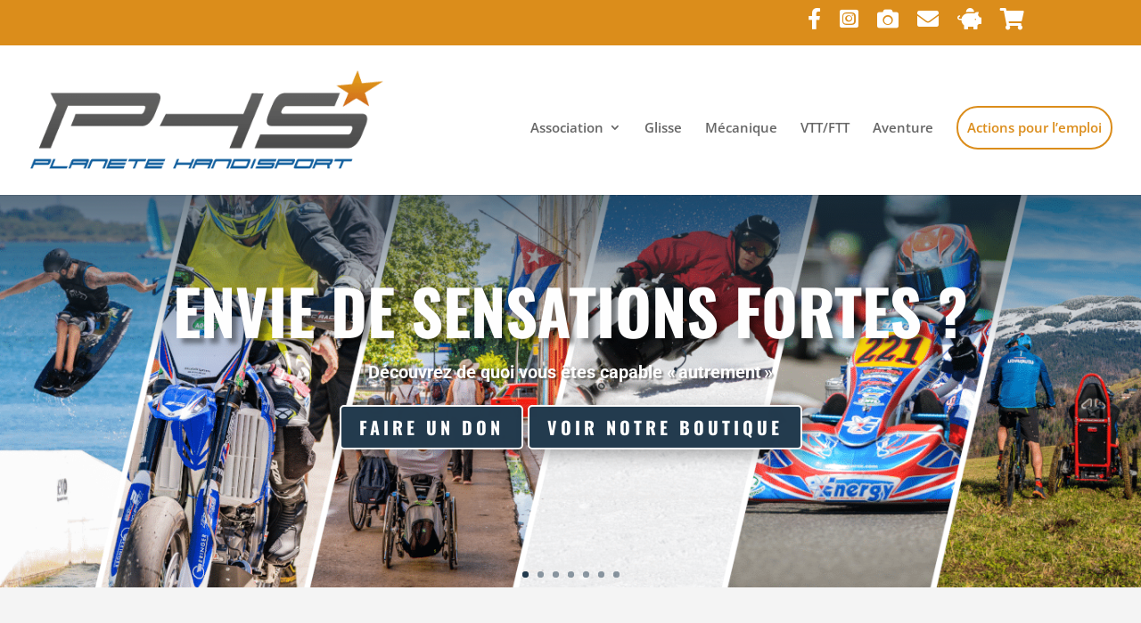

--- FILE ---
content_type: text/html; charset=UTF-8
request_url: https://www.phs.team/
body_size: 53901
content:
<!DOCTYPE html>
<html lang="fr-FR">
<head>
	<meta charset="UTF-8" />
<meta http-equiv="X-UA-Compatible" content="IE=edge">
	<link rel="pingback" href="https://www.phs.team/xmlrpc.php" />

	<script type="text/javascript">
		document.documentElement.className = 'js';
	</script>
	
	<title>PHS Planète Handisport | Planète Handisport</title>
<link data-rocket-prefetch href="https://www.paypal.com" rel="dns-prefetch">
<link data-rocket-prefetch href="https://pay.google.com" rel="dns-prefetch">
<link data-rocket-prefetch href="https://applepay.cdn-apple.com" rel="dns-prefetch">
<link data-rocket-prefetch href="https://www.gstatic.com" rel="dns-prefetch">
<link data-rocket-prefetch href="https://kit.fontawesome.com" rel="dns-prefetch">
<link data-rocket-prefetch href="https://www.youtube.com" rel="dns-prefetch">
<link data-rocket-prefetch href="https://www.google.com" rel="dns-prefetch">
<link data-rocket-prefetch href="https://c.paypal.com" rel="dns-prefetch"><link rel="preload" data-rocket-preload as="image" href="https://www.phs.team/wp-content/uploads/2021/04/phs-moto-6.png" imagesrcset="https://www.phs.team/wp-content/uploads/2021/04/phs-moto-6.png 480w, https://www.phs.team/wp-content/uploads/2021/04/phs-moto-6-300x225.png 300w" imagesizes="(max-width: 480px) 100vw, 480px" fetchpriority="high">
<script id="diviarea-loader">window.DiviPopupData=window.DiviAreaConfig={"zIndex":1000000,"animateSpeed":400,"triggerClassPrefix":"show-popup-","idAttrib":"data-popup","modalIndicatorClass":"is-modal","blockingIndicatorClass":"is-blocking","defaultShowCloseButton":true,"withCloseClass":"with-close","noCloseClass":"no-close","triggerCloseClass":"close","singletonClass":"single","darkModeClass":"dark","noShadowClass":"no-shadow","altCloseClass":"close-alt","popupSelector":".et_pb_section.popup","initializeOnEvent":"et_pb_after_init_modules","popupWrapperClass":"area-outer-wrap","fullHeightClass":"full-height","openPopupClass":"da-overlay-visible","overlayClass":"da-overlay","exitIndicatorClass":"on-exit","hoverTriggerClass":"on-hover","clickTriggerClass":"on-click","onExitDelay":2000,"notMobileClass":"not-mobile","notTabletClass":"not-tablet","notDesktopClass":"not-desktop","baseContext":"body","activePopupClass":"is-open","closeButtonClass":"da-close","withLoaderClass":"with-loader","debug":false,"ajaxUrl":"https:\/\/www.phs.team\/wp-admin\/admin-ajax.php","sys":[]};var divimode_loader=function(){"use strict";!function(t){t.DiviArea=t.DiviPopup={loaded:!1};var n=t.DiviArea,i=n.Hooks={},o={};function r(t,n,i){var r,e,c;if("string"==typeof t)if(o[t]){if(n)if((r=o[t])&&i)for(c=r.length;c--;)(e=r[c]).callback===n&&e.context===i&&(r[c]=!1);else for(c=r.length;c--;)r[c].callback===n&&(r[c]=!1)}else o[t]=[]}function e(t,n,i,r){if("string"==typeof t){var e={callback:n,priority:i,context:r},c=o[t];c?(c.push(e),c=function(t){var n,i,o,r,e=t.length;for(r=1;r<e;r++)for(n=t[r],i=r;i>0;i--)(o=t[i-1]).priority>n.priority&&(t[i]=o,t[i-1]=n);return t}(c)):c=[e],o[t]=c}}function c(t,n,i){"string"==typeof n&&(n=[n]);var r,e,c=[];for(r=0;r<n.length;r++)Array.prototype.push.apply(c,o[n[r]]);for(e=0;e<c.length;e++){var a=void 0;c[e]&&"function"==typeof c[e].callback&&("filter"===t?void 0!==(a=c[e].callback.apply(c[e].context,i))&&(i[0]=a):c[e].callback.apply(c[e].context,i))}if("filter"===t)return i[0]}i.silent=function(){return i},n.removeFilter=i.removeFilter=function(t,n){r(t,n)},n.removeAction=i.removeAction=function(t,n){r(t,n)},n.applyFilters=i.applyFilters=function(t){for(var n=[],i=arguments.length-1;i-- >0;)n[i]=arguments[i+1];return c("filter",t,n)},n.doAction=i.doAction=function(t){for(var n=[],i=arguments.length-1;i-- >0;)n[i]=arguments[i+1];c("action",t,n)},n.addFilter=i.addFilter=function(n,i,o,r){e(n,i,parseInt(o||10,10),r||t)},n.addAction=i.addAction=function(n,i,o,r){e(n,i,parseInt(o||10,10),r||t)},n.addActionOnce=i.addActionOnce=function(n,i,o,c){e(n,i,parseInt(o||10,10),c||t),e(n,(function(){r(n,i)}),1+parseInt(o||10,10),c||t)}}(window);return{}}();
</script><style id="et-divi-open-sans-inline-css">/* Original: https://fonts.googleapis.com/css?family=Open+Sans:300italic,400italic,600italic,700italic,800italic,400,300,600,700,800&#038;subset=latin,latin-ext&#038;display=swap *//* User Agent: Mozilla/5.0 (Unknown; Linux x86_64) AppleWebKit/538.1 (KHTML, like Gecko) Safari/538.1 Daum/4.1 */@font-face {font-family: 'Open Sans';font-style: italic;font-weight: 300;font-stretch: normal;font-display: swap;src: url(https://fonts.gstatic.com/s/opensans/v44/memQYaGs126MiZpBA-UFUIcVXSCEkx2cmqvXlWq8tWZ0Pw86hd0Rk5hkWV4exQ.ttf) format('truetype');}@font-face {font-family: 'Open Sans';font-style: italic;font-weight: 400;font-stretch: normal;font-display: swap;src: url(https://fonts.gstatic.com/s/opensans/v44/memQYaGs126MiZpBA-UFUIcVXSCEkx2cmqvXlWq8tWZ0Pw86hd0Rk8ZkWV4exQ.ttf) format('truetype');}@font-face {font-family: 'Open Sans';font-style: italic;font-weight: 600;font-stretch: normal;font-display: swap;src: url(https://fonts.gstatic.com/s/opensans/v44/memQYaGs126MiZpBA-UFUIcVXSCEkx2cmqvXlWq8tWZ0Pw86hd0RkxhjWV4exQ.ttf) format('truetype');}@font-face {font-family: 'Open Sans';font-style: italic;font-weight: 700;font-stretch: normal;font-display: swap;src: url(https://fonts.gstatic.com/s/opensans/v44/memQYaGs126MiZpBA-UFUIcVXSCEkx2cmqvXlWq8tWZ0Pw86hd0RkyFjWV4exQ.ttf) format('truetype');}@font-face {font-family: 'Open Sans';font-style: italic;font-weight: 800;font-stretch: normal;font-display: swap;src: url(https://fonts.gstatic.com/s/opensans/v44/memQYaGs126MiZpBA-UFUIcVXSCEkx2cmqvXlWq8tWZ0Pw86hd0Rk0ZjWV4exQ.ttf) format('truetype');}@font-face {font-family: 'Open Sans';font-style: normal;font-weight: 300;font-stretch: normal;font-display: swap;src: url(https://fonts.gstatic.com/s/opensans/v44/memSYaGs126MiZpBA-UvWbX2vVnXBbObj2OVZyOOSr4dVJWUgsiH0B4uaVc.ttf) format('truetype');}@font-face {font-family: 'Open Sans';font-style: normal;font-weight: 400;font-stretch: normal;font-display: swap;src: url(https://fonts.gstatic.com/s/opensans/v44/memSYaGs126MiZpBA-UvWbX2vVnXBbObj2OVZyOOSr4dVJWUgsjZ0B4uaVc.ttf) format('truetype');}@font-face {font-family: 'Open Sans';font-style: normal;font-weight: 600;font-stretch: normal;font-display: swap;src: url(https://fonts.gstatic.com/s/opensans/v44/memSYaGs126MiZpBA-UvWbX2vVnXBbObj2OVZyOOSr4dVJWUgsgH1x4uaVc.ttf) format('truetype');}@font-face {font-family: 'Open Sans';font-style: normal;font-weight: 700;font-stretch: normal;font-display: swap;src: url(https://fonts.gstatic.com/s/opensans/v44/memSYaGs126MiZpBA-UvWbX2vVnXBbObj2OVZyOOSr4dVJWUgsg-1x4uaVc.ttf) format('truetype');}@font-face {font-family: 'Open Sans';font-style: normal;font-weight: 800;font-stretch: normal;font-display: swap;src: url(https://fonts.gstatic.com/s/opensans/v44/memSYaGs126MiZpBA-UvWbX2vVnXBbObj2OVZyOOSr4dVJWUgshZ1x4uaVc.ttf) format('truetype');}/* User Agent: Mozilla/5.0 (Windows NT 6.1; WOW64; rv:27.0) Gecko/20100101 Firefox/27.0 */@font-face {font-family: 'Open Sans';font-style: italic;font-weight: 300;font-stretch: normal;font-display: swap;src: url(https://fonts.gstatic.com/l/font?kit=memQYaGs126MiZpBA-UFUIcVXSCEkx2cmqvXlWq8tWZ0Pw86hd0Rk5hkWV4exg&skey=743457fe2cc29280&v=v44) format('woff');}@font-face {font-family: 'Open Sans';font-style: italic;font-weight: 400;font-stretch: normal;font-display: swap;src: url(https://fonts.gstatic.com/l/font?kit=memQYaGs126MiZpBA-UFUIcVXSCEkx2cmqvXlWq8tWZ0Pw86hd0Rk8ZkWV4exg&skey=743457fe2cc29280&v=v44) format('woff');}@font-face {font-family: 'Open Sans';font-style: italic;font-weight: 600;font-stretch: normal;font-display: swap;src: url(https://fonts.gstatic.com/l/font?kit=memQYaGs126MiZpBA-UFUIcVXSCEkx2cmqvXlWq8tWZ0Pw86hd0RkxhjWV4exg&skey=743457fe2cc29280&v=v44) format('woff');}@font-face {font-family: 'Open Sans';font-style: italic;font-weight: 700;font-stretch: normal;font-display: swap;src: url(https://fonts.gstatic.com/l/font?kit=memQYaGs126MiZpBA-UFUIcVXSCEkx2cmqvXlWq8tWZ0Pw86hd0RkyFjWV4exg&skey=743457fe2cc29280&v=v44) format('woff');}@font-face {font-family: 'Open Sans';font-style: italic;font-weight: 800;font-stretch: normal;font-display: swap;src: url(https://fonts.gstatic.com/l/font?kit=memQYaGs126MiZpBA-UFUIcVXSCEkx2cmqvXlWq8tWZ0Pw86hd0Rk0ZjWV4exg&skey=743457fe2cc29280&v=v44) format('woff');}@font-face {font-family: 'Open Sans';font-style: normal;font-weight: 300;font-stretch: normal;font-display: swap;src: url(https://fonts.gstatic.com/l/font?kit=memSYaGs126MiZpBA-UvWbX2vVnXBbObj2OVZyOOSr4dVJWUgsiH0B4uaVQ&skey=62c1cbfccc78b4b2&v=v44) format('woff');}@font-face {font-family: 'Open Sans';font-style: normal;font-weight: 400;font-stretch: normal;font-display: swap;src: url(https://fonts.gstatic.com/l/font?kit=memSYaGs126MiZpBA-UvWbX2vVnXBbObj2OVZyOOSr4dVJWUgsjZ0B4uaVQ&skey=62c1cbfccc78b4b2&v=v44) format('woff');}@font-face {font-family: 'Open Sans';font-style: normal;font-weight: 600;font-stretch: normal;font-display: swap;src: url(https://fonts.gstatic.com/l/font?kit=memSYaGs126MiZpBA-UvWbX2vVnXBbObj2OVZyOOSr4dVJWUgsgH1x4uaVQ&skey=62c1cbfccc78b4b2&v=v44) format('woff');}@font-face {font-family: 'Open Sans';font-style: normal;font-weight: 700;font-stretch: normal;font-display: swap;src: url(https://fonts.gstatic.com/l/font?kit=memSYaGs126MiZpBA-UvWbX2vVnXBbObj2OVZyOOSr4dVJWUgsg-1x4uaVQ&skey=62c1cbfccc78b4b2&v=v44) format('woff');}@font-face {font-family: 'Open Sans';font-style: normal;font-weight: 800;font-stretch: normal;font-display: swap;src: url(https://fonts.gstatic.com/l/font?kit=memSYaGs126MiZpBA-UvWbX2vVnXBbObj2OVZyOOSr4dVJWUgshZ1x4uaVQ&skey=62c1cbfccc78b4b2&v=v44) format('woff');}/* User Agent: Mozilla/5.0 (Windows NT 6.3; rv:39.0) Gecko/20100101 Firefox/39.0 */@font-face {font-family: 'Open Sans';font-style: italic;font-weight: 300;font-stretch: normal;font-display: swap;src: url(https://fonts.gstatic.com/s/opensans/v44/memQYaGs126MiZpBA-UFUIcVXSCEkx2cmqvXlWq8tWZ0Pw86hd0Rk5hkWV4ewA.woff2) format('woff2');}@font-face {font-family: 'Open Sans';font-style: italic;font-weight: 400;font-stretch: normal;font-display: swap;src: url(https://fonts.gstatic.com/s/opensans/v44/memQYaGs126MiZpBA-UFUIcVXSCEkx2cmqvXlWq8tWZ0Pw86hd0Rk8ZkWV4ewA.woff2) format('woff2');}@font-face {font-family: 'Open Sans';font-style: italic;font-weight: 600;font-stretch: normal;font-display: swap;src: url(https://fonts.gstatic.com/s/opensans/v44/memQYaGs126MiZpBA-UFUIcVXSCEkx2cmqvXlWq8tWZ0Pw86hd0RkxhjWV4ewA.woff2) format('woff2');}@font-face {font-family: 'Open Sans';font-style: italic;font-weight: 700;font-stretch: normal;font-display: swap;src: url(https://fonts.gstatic.com/s/opensans/v44/memQYaGs126MiZpBA-UFUIcVXSCEkx2cmqvXlWq8tWZ0Pw86hd0RkyFjWV4ewA.woff2) format('woff2');}@font-face {font-family: 'Open Sans';font-style: italic;font-weight: 800;font-stretch: normal;font-display: swap;src: url(https://fonts.gstatic.com/s/opensans/v44/memQYaGs126MiZpBA-UFUIcVXSCEkx2cmqvXlWq8tWZ0Pw86hd0Rk0ZjWV4ewA.woff2) format('woff2');}@font-face {font-family: 'Open Sans';font-style: normal;font-weight: 300;font-stretch: normal;font-display: swap;src: url(https://fonts.gstatic.com/s/opensans/v44/memSYaGs126MiZpBA-UvWbX2vVnXBbObj2OVZyOOSr4dVJWUgsiH0B4uaVI.woff2) format('woff2');}@font-face {font-family: 'Open Sans';font-style: normal;font-weight: 400;font-stretch: normal;font-display: swap;src: url(https://fonts.gstatic.com/s/opensans/v44/memSYaGs126MiZpBA-UvWbX2vVnXBbObj2OVZyOOSr4dVJWUgsjZ0B4uaVI.woff2) format('woff2');}@font-face {font-family: 'Open Sans';font-style: normal;font-weight: 600;font-stretch: normal;font-display: swap;src: url(https://fonts.gstatic.com/s/opensans/v44/memSYaGs126MiZpBA-UvWbX2vVnXBbObj2OVZyOOSr4dVJWUgsgH1x4uaVI.woff2) format('woff2');}@font-face {font-family: 'Open Sans';font-style: normal;font-weight: 700;font-stretch: normal;font-display: swap;src: url(https://fonts.gstatic.com/s/opensans/v44/memSYaGs126MiZpBA-UvWbX2vVnXBbObj2OVZyOOSr4dVJWUgsg-1x4uaVI.woff2) format('woff2');}@font-face {font-family: 'Open Sans';font-style: normal;font-weight: 800;font-stretch: normal;font-display: swap;src: url(https://fonts.gstatic.com/s/opensans/v44/memSYaGs126MiZpBA-UvWbX2vVnXBbObj2OVZyOOSr4dVJWUgshZ1x4uaVI.woff2) format('woff2');}</style><style id="et-builder-googlefonts-cached-inline">/* Original: https://fonts.googleapis.com/css?family=Oswald:200,300,regular,500,600,700|Roboto:100,100italic,300,300italic,regular,italic,500,500italic,700,700italic,900,900italic&#038;subset=latin,latin-ext&#038;display=swap *//* User Agent: Mozilla/5.0 (Unknown; Linux x86_64) AppleWebKit/538.1 (KHTML, like Gecko) Safari/538.1 Daum/4.1 */@font-face {font-family: 'Oswald';font-style: normal;font-weight: 200;font-display: swap;src: url(https://fonts.gstatic.com/s/oswald/v57/TK3_WkUHHAIjg75cFRf3bXL8LICs13FvsUhiYA.ttf) format('truetype');}@font-face {font-family: 'Oswald';font-style: normal;font-weight: 300;font-display: swap;src: url(https://fonts.gstatic.com/s/oswald/v57/TK3_WkUHHAIjg75cFRf3bXL8LICs169vsUhiYA.ttf) format('truetype');}@font-face {font-family: 'Oswald';font-style: normal;font-weight: 400;font-display: swap;src: url(https://fonts.gstatic.com/s/oswald/v57/TK3_WkUHHAIjg75cFRf3bXL8LICs1_FvsUhiYA.ttf) format('truetype');}@font-face {font-family: 'Oswald';font-style: normal;font-weight: 500;font-display: swap;src: url(https://fonts.gstatic.com/s/oswald/v57/TK3_WkUHHAIjg75cFRf3bXL8LICs18NvsUhiYA.ttf) format('truetype');}@font-face {font-family: 'Oswald';font-style: normal;font-weight: 600;font-display: swap;src: url(https://fonts.gstatic.com/s/oswald/v57/TK3_WkUHHAIjg75cFRf3bXL8LICs1y9osUhiYA.ttf) format('truetype');}@font-face {font-family: 'Oswald';font-style: normal;font-weight: 700;font-display: swap;src: url(https://fonts.gstatic.com/s/oswald/v57/TK3_WkUHHAIjg75cFRf3bXL8LICs1xZosUhiYA.ttf) format('truetype');}@font-face {font-family: 'Roboto';font-style: italic;font-weight: 100;font-stretch: normal;font-display: swap;src: url(https://fonts.gstatic.com/s/roboto/v50/KFOKCnqEu92Fr1Mu53ZEC9_Vu3r1gIhOszmOClHrs6ljXfMMLoHRuAb-lg.ttf) format('truetype');}@font-face {font-family: 'Roboto';font-style: italic;font-weight: 300;font-stretch: normal;font-display: swap;src: url(https://fonts.gstatic.com/s/roboto/v50/KFOKCnqEu92Fr1Mu53ZEC9_Vu3r1gIhOszmOClHrs6ljXfMMLt_QuAb-lg.ttf) format('truetype');}@font-face {font-family: 'Roboto';font-style: italic;font-weight: 400;font-stretch: normal;font-display: swap;src: url(https://fonts.gstatic.com/s/roboto/v50/KFOKCnqEu92Fr1Mu53ZEC9_Vu3r1gIhOszmOClHrs6ljXfMMLoHQuAb-lg.ttf) format('truetype');}@font-face {font-family: 'Roboto';font-style: italic;font-weight: 500;font-stretch: normal;font-display: swap;src: url(https://fonts.gstatic.com/s/roboto/v50/KFOKCnqEu92Fr1Mu53ZEC9_Vu3r1gIhOszmOClHrs6ljXfMMLrPQuAb-lg.ttf) format('truetype');}@font-face {font-family: 'Roboto';font-style: italic;font-weight: 700;font-stretch: normal;font-display: swap;src: url(https://fonts.gstatic.com/s/roboto/v50/KFOKCnqEu92Fr1Mu53ZEC9_Vu3r1gIhOszmOClHrs6ljXfMMLmbXuAb-lg.ttf) format('truetype');}@font-face {font-family: 'Roboto';font-style: italic;font-weight: 900;font-stretch: normal;font-display: swap;src: url(https://fonts.gstatic.com/s/roboto/v50/KFOKCnqEu92Fr1Mu53ZEC9_Vu3r1gIhOszmOClHrs6ljXfMMLijXuAb-lg.ttf) format('truetype');}@font-face {font-family: 'Roboto';font-style: normal;font-weight: 100;font-stretch: normal;font-display: swap;src: url(https://fonts.gstatic.com/s/roboto/v50/KFOMCnqEu92Fr1ME7kSn66aGLdTylUAMQXC89YmC2DPNWubEbFmaiA8.ttf) format('truetype');}@font-face {font-family: 'Roboto';font-style: normal;font-weight: 300;font-stretch: normal;font-display: swap;src: url(https://fonts.gstatic.com/s/roboto/v50/KFOMCnqEu92Fr1ME7kSn66aGLdTylUAMQXC89YmC2DPNWuaabVmaiA8.ttf) format('truetype');}@font-face {font-family: 'Roboto';font-style: normal;font-weight: 400;font-stretch: normal;font-display: swap;src: url(https://fonts.gstatic.com/s/roboto/v50/KFOMCnqEu92Fr1ME7kSn66aGLdTylUAMQXC89YmC2DPNWubEbVmaiA8.ttf) format('truetype');}@font-face {font-family: 'Roboto';font-style: normal;font-weight: 500;font-stretch: normal;font-display: swap;src: url(https://fonts.gstatic.com/s/roboto/v50/KFOMCnqEu92Fr1ME7kSn66aGLdTylUAMQXC89YmC2DPNWub2bVmaiA8.ttf) format('truetype');}@font-face {font-family: 'Roboto';font-style: normal;font-weight: 700;font-stretch: normal;font-display: swap;src: url(https://fonts.gstatic.com/s/roboto/v50/KFOMCnqEu92Fr1ME7kSn66aGLdTylUAMQXC89YmC2DPNWuYjalmaiA8.ttf) format('truetype');}@font-face {font-family: 'Roboto';font-style: normal;font-weight: 900;font-stretch: normal;font-display: swap;src: url(https://fonts.gstatic.com/s/roboto/v50/KFOMCnqEu92Fr1ME7kSn66aGLdTylUAMQXC89YmC2DPNWuZtalmaiA8.ttf) format('truetype');}/* User Agent: Mozilla/5.0 (Windows NT 6.1; WOW64; rv:27.0) Gecko/20100101 Firefox/27.0 */@font-face {font-family: 'Oswald';font-style: normal;font-weight: 200;font-display: swap;src: url(https://fonts.gstatic.com/l/font?kit=TK3_WkUHHAIjg75cFRf3bXL8LICs13FvsUhiYw&skey=653237e53512d0de&v=v57) format('woff');}@font-face {font-family: 'Oswald';font-style: normal;font-weight: 300;font-display: swap;src: url(https://fonts.gstatic.com/l/font?kit=TK3_WkUHHAIjg75cFRf3bXL8LICs169vsUhiYw&skey=653237e53512d0de&v=v57) format('woff');}@font-face {font-family: 'Oswald';font-style: normal;font-weight: 400;font-display: swap;src: url(https://fonts.gstatic.com/l/font?kit=TK3_WkUHHAIjg75cFRf3bXL8LICs1_FvsUhiYw&skey=653237e53512d0de&v=v57) format('woff');}@font-face {font-family: 'Oswald';font-style: normal;font-weight: 500;font-display: swap;src: url(https://fonts.gstatic.com/l/font?kit=TK3_WkUHHAIjg75cFRf3bXL8LICs18NvsUhiYw&skey=653237e53512d0de&v=v57) format('woff');}@font-face {font-family: 'Oswald';font-style: normal;font-weight: 600;font-display: swap;src: url(https://fonts.gstatic.com/l/font?kit=TK3_WkUHHAIjg75cFRf3bXL8LICs1y9osUhiYw&skey=653237e53512d0de&v=v57) format('woff');}@font-face {font-family: 'Oswald';font-style: normal;font-weight: 700;font-display: swap;src: url(https://fonts.gstatic.com/l/font?kit=TK3_WkUHHAIjg75cFRf3bXL8LICs1xZosUhiYw&skey=653237e53512d0de&v=v57) format('woff');}@font-face {font-family: 'Roboto';font-style: italic;font-weight: 100;font-stretch: normal;font-display: swap;src: url(https://fonts.gstatic.com/l/font?kit=KFOKCnqEu92Fr1Mu53ZEC9_Vu3r1gIhOszmOClHrs6ljXfMMLoHRuAb-lQ&skey=c608c610063635f9&v=v50) format('woff');}@font-face {font-family: 'Roboto';font-style: italic;font-weight: 300;font-stretch: normal;font-display: swap;src: url(https://fonts.gstatic.com/l/font?kit=KFOKCnqEu92Fr1Mu53ZEC9_Vu3r1gIhOszmOClHrs6ljXfMMLt_QuAb-lQ&skey=c608c610063635f9&v=v50) format('woff');}@font-face {font-family: 'Roboto';font-style: italic;font-weight: 400;font-stretch: normal;font-display: swap;src: url(https://fonts.gstatic.com/l/font?kit=KFOKCnqEu92Fr1Mu53ZEC9_Vu3r1gIhOszmOClHrs6ljXfMMLoHQuAb-lQ&skey=c608c610063635f9&v=v50) format('woff');}@font-face {font-family: 'Roboto';font-style: italic;font-weight: 500;font-stretch: normal;font-display: swap;src: url(https://fonts.gstatic.com/l/font?kit=KFOKCnqEu92Fr1Mu53ZEC9_Vu3r1gIhOszmOClHrs6ljXfMMLrPQuAb-lQ&skey=c608c610063635f9&v=v50) format('woff');}@font-face {font-family: 'Roboto';font-style: italic;font-weight: 700;font-stretch: normal;font-display: swap;src: url(https://fonts.gstatic.com/l/font?kit=KFOKCnqEu92Fr1Mu53ZEC9_Vu3r1gIhOszmOClHrs6ljXfMMLmbXuAb-lQ&skey=c608c610063635f9&v=v50) format('woff');}@font-face {font-family: 'Roboto';font-style: italic;font-weight: 900;font-stretch: normal;font-display: swap;src: url(https://fonts.gstatic.com/l/font?kit=KFOKCnqEu92Fr1Mu53ZEC9_Vu3r1gIhOszmOClHrs6ljXfMMLijXuAb-lQ&skey=c608c610063635f9&v=v50) format('woff');}@font-face {font-family: 'Roboto';font-style: normal;font-weight: 100;font-stretch: normal;font-display: swap;src: url(https://fonts.gstatic.com/l/font?kit=KFOMCnqEu92Fr1ME7kSn66aGLdTylUAMQXC89YmC2DPNWubEbFmaiAw&skey=a0a0114a1dcab3ac&v=v50) format('woff');}@font-face {font-family: 'Roboto';font-style: normal;font-weight: 300;font-stretch: normal;font-display: swap;src: url(https://fonts.gstatic.com/l/font?kit=KFOMCnqEu92Fr1ME7kSn66aGLdTylUAMQXC89YmC2DPNWuaabVmaiAw&skey=a0a0114a1dcab3ac&v=v50) format('woff');}@font-face {font-family: 'Roboto';font-style: normal;font-weight: 400;font-stretch: normal;font-display: swap;src: url(https://fonts.gstatic.com/l/font?kit=KFOMCnqEu92Fr1ME7kSn66aGLdTylUAMQXC89YmC2DPNWubEbVmaiAw&skey=a0a0114a1dcab3ac&v=v50) format('woff');}@font-face {font-family: 'Roboto';font-style: normal;font-weight: 500;font-stretch: normal;font-display: swap;src: url(https://fonts.gstatic.com/l/font?kit=KFOMCnqEu92Fr1ME7kSn66aGLdTylUAMQXC89YmC2DPNWub2bVmaiAw&skey=a0a0114a1dcab3ac&v=v50) format('woff');}@font-face {font-family: 'Roboto';font-style: normal;font-weight: 700;font-stretch: normal;font-display: swap;src: url(https://fonts.gstatic.com/l/font?kit=KFOMCnqEu92Fr1ME7kSn66aGLdTylUAMQXC89YmC2DPNWuYjalmaiAw&skey=a0a0114a1dcab3ac&v=v50) format('woff');}@font-face {font-family: 'Roboto';font-style: normal;font-weight: 900;font-stretch: normal;font-display: swap;src: url(https://fonts.gstatic.com/l/font?kit=KFOMCnqEu92Fr1ME7kSn66aGLdTylUAMQXC89YmC2DPNWuZtalmaiAw&skey=a0a0114a1dcab3ac&v=v50) format('woff');}/* User Agent: Mozilla/5.0 (Windows NT 6.3; rv:39.0) Gecko/20100101 Firefox/39.0 */@font-face {font-family: 'Oswald';font-style: normal;font-weight: 200;font-display: swap;src: url(https://fonts.gstatic.com/s/oswald/v57/TK3_WkUHHAIjg75cFRf3bXL8LICs13FvsUhiZQ.woff2) format('woff2');}@font-face {font-family: 'Oswald';font-style: normal;font-weight: 300;font-display: swap;src: url(https://fonts.gstatic.com/s/oswald/v57/TK3_WkUHHAIjg75cFRf3bXL8LICs169vsUhiZQ.woff2) format('woff2');}@font-face {font-family: 'Oswald';font-style: normal;font-weight: 400;font-display: swap;src: url(https://fonts.gstatic.com/s/oswald/v57/TK3_WkUHHAIjg75cFRf3bXL8LICs1_FvsUhiZQ.woff2) format('woff2');}@font-face {font-family: 'Oswald';font-style: normal;font-weight: 500;font-display: swap;src: url(https://fonts.gstatic.com/s/oswald/v57/TK3_WkUHHAIjg75cFRf3bXL8LICs18NvsUhiZQ.woff2) format('woff2');}@font-face {font-family: 'Oswald';font-style: normal;font-weight: 600;font-display: swap;src: url(https://fonts.gstatic.com/s/oswald/v57/TK3_WkUHHAIjg75cFRf3bXL8LICs1y9osUhiZQ.woff2) format('woff2');}@font-face {font-family: 'Oswald';font-style: normal;font-weight: 700;font-display: swap;src: url(https://fonts.gstatic.com/s/oswald/v57/TK3_WkUHHAIjg75cFRf3bXL8LICs1xZosUhiZQ.woff2) format('woff2');}@font-face {font-family: 'Roboto';font-style: italic;font-weight: 100;font-stretch: normal;font-display: swap;src: url(https://fonts.gstatic.com/s/roboto/v50/KFOKCnqEu92Fr1Mu53ZEC9_Vu3r1gIhOszmOClHrs6ljXfMMLoHRuAb-kw.woff2) format('woff2');}@font-face {font-family: 'Roboto';font-style: italic;font-weight: 300;font-stretch: normal;font-display: swap;src: url(https://fonts.gstatic.com/s/roboto/v50/KFOKCnqEu92Fr1Mu53ZEC9_Vu3r1gIhOszmOClHrs6ljXfMMLt_QuAb-kw.woff2) format('woff2');}@font-face {font-family: 'Roboto';font-style: italic;font-weight: 400;font-stretch: normal;font-display: swap;src: url(https://fonts.gstatic.com/s/roboto/v50/KFOKCnqEu92Fr1Mu53ZEC9_Vu3r1gIhOszmOClHrs6ljXfMMLoHQuAb-kw.woff2) format('woff2');}@font-face {font-family: 'Roboto';font-style: italic;font-weight: 500;font-stretch: normal;font-display: swap;src: url(https://fonts.gstatic.com/s/roboto/v50/KFOKCnqEu92Fr1Mu53ZEC9_Vu3r1gIhOszmOClHrs6ljXfMMLrPQuAb-kw.woff2) format('woff2');}@font-face {font-family: 'Roboto';font-style: italic;font-weight: 700;font-stretch: normal;font-display: swap;src: url(https://fonts.gstatic.com/s/roboto/v50/KFOKCnqEu92Fr1Mu53ZEC9_Vu3r1gIhOszmOClHrs6ljXfMMLmbXuAb-kw.woff2) format('woff2');}@font-face {font-family: 'Roboto';font-style: italic;font-weight: 900;font-stretch: normal;font-display: swap;src: url(https://fonts.gstatic.com/s/roboto/v50/KFOKCnqEu92Fr1Mu53ZEC9_Vu3r1gIhOszmOClHrs6ljXfMMLijXuAb-kw.woff2) format('woff2');}@font-face {font-family: 'Roboto';font-style: normal;font-weight: 100;font-stretch: normal;font-display: swap;src: url(https://fonts.gstatic.com/s/roboto/v50/KFOMCnqEu92Fr1ME7kSn66aGLdTylUAMQXC89YmC2DPNWubEbFmaiAo.woff2) format('woff2');}@font-face {font-family: 'Roboto';font-style: normal;font-weight: 300;font-stretch: normal;font-display: swap;src: url(https://fonts.gstatic.com/s/roboto/v50/KFOMCnqEu92Fr1ME7kSn66aGLdTylUAMQXC89YmC2DPNWuaabVmaiAo.woff2) format('woff2');}@font-face {font-family: 'Roboto';font-style: normal;font-weight: 400;font-stretch: normal;font-display: swap;src: url(https://fonts.gstatic.com/s/roboto/v50/KFOMCnqEu92Fr1ME7kSn66aGLdTylUAMQXC89YmC2DPNWubEbVmaiAo.woff2) format('woff2');}@font-face {font-family: 'Roboto';font-style: normal;font-weight: 500;font-stretch: normal;font-display: swap;src: url(https://fonts.gstatic.com/s/roboto/v50/KFOMCnqEu92Fr1ME7kSn66aGLdTylUAMQXC89YmC2DPNWub2bVmaiAo.woff2) format('woff2');}@font-face {font-family: 'Roboto';font-style: normal;font-weight: 700;font-stretch: normal;font-display: swap;src: url(https://fonts.gstatic.com/s/roboto/v50/KFOMCnqEu92Fr1ME7kSn66aGLdTylUAMQXC89YmC2DPNWuYjalmaiAo.woff2) format('woff2');}@font-face {font-family: 'Roboto';font-style: normal;font-weight: 900;font-stretch: normal;font-display: swap;src: url(https://fonts.gstatic.com/s/roboto/v50/KFOMCnqEu92Fr1ME7kSn66aGLdTylUAMQXC89YmC2DPNWuZtalmaiAo.woff2) format('woff2');}</style><meta name='robots' content='max-image-preview:large' />

<link rel="alternate" type="application/rss+xml" title="PHS Planète Handisport &raquo; Flux" href="https://www.phs.team/index.php/feed/" />
<link rel="alternate" type="application/rss+xml" title="PHS Planète Handisport &raquo; Flux des commentaires" href="https://www.phs.team/index.php/comments/feed/" />
<meta content="Divi v.4.19.0" name="generator"/><link rel='stylesheet' id='sff-timeline-css' href='https://www.phs.team/wp-content/plugins/seofacebookfeed/packages/facebook/css/timeline.css?ver=1' type='text/css' media='screen' />
<style id='wp-block-library-theme-inline-css' type='text/css'>
.wp-block-audio :where(figcaption){color:#555;font-size:13px;text-align:center}.is-dark-theme .wp-block-audio :where(figcaption){color:#ffffffa6}.wp-block-audio{margin:0 0 1em}.wp-block-code{border:1px solid #ccc;border-radius:4px;font-family:Menlo,Consolas,monaco,monospace;padding:.8em 1em}.wp-block-embed :where(figcaption){color:#555;font-size:13px;text-align:center}.is-dark-theme .wp-block-embed :where(figcaption){color:#ffffffa6}.wp-block-embed{margin:0 0 1em}.blocks-gallery-caption{color:#555;font-size:13px;text-align:center}.is-dark-theme .blocks-gallery-caption{color:#ffffffa6}:root :where(.wp-block-image figcaption){color:#555;font-size:13px;text-align:center}.is-dark-theme :root :where(.wp-block-image figcaption){color:#ffffffa6}.wp-block-image{margin:0 0 1em}.wp-block-pullquote{border-bottom:4px solid;border-top:4px solid;color:currentColor;margin-bottom:1.75em}.wp-block-pullquote cite,.wp-block-pullquote footer,.wp-block-pullquote__citation{color:currentColor;font-size:.8125em;font-style:normal;text-transform:uppercase}.wp-block-quote{border-left:.25em solid;margin:0 0 1.75em;padding-left:1em}.wp-block-quote cite,.wp-block-quote footer{color:currentColor;font-size:.8125em;font-style:normal;position:relative}.wp-block-quote.has-text-align-right{border-left:none;border-right:.25em solid;padding-left:0;padding-right:1em}.wp-block-quote.has-text-align-center{border:none;padding-left:0}.wp-block-quote.is-large,.wp-block-quote.is-style-large,.wp-block-quote.is-style-plain{border:none}.wp-block-search .wp-block-search__label{font-weight:700}.wp-block-search__button{border:1px solid #ccc;padding:.375em .625em}:where(.wp-block-group.has-background){padding:1.25em 2.375em}.wp-block-separator.has-css-opacity{opacity:.4}.wp-block-separator{border:none;border-bottom:2px solid;margin-left:auto;margin-right:auto}.wp-block-separator.has-alpha-channel-opacity{opacity:1}.wp-block-separator:not(.is-style-wide):not(.is-style-dots){width:100px}.wp-block-separator.has-background:not(.is-style-dots){border-bottom:none;height:1px}.wp-block-separator.has-background:not(.is-style-wide):not(.is-style-dots){height:2px}.wp-block-table{margin:0 0 1em}.wp-block-table td,.wp-block-table th{word-break:normal}.wp-block-table :where(figcaption){color:#555;font-size:13px;text-align:center}.is-dark-theme .wp-block-table :where(figcaption){color:#ffffffa6}.wp-block-video :where(figcaption){color:#555;font-size:13px;text-align:center}.is-dark-theme .wp-block-video :where(figcaption){color:#ffffffa6}.wp-block-video{margin:0 0 1em}:root :where(.wp-block-template-part.has-background){margin-bottom:0;margin-top:0;padding:1.25em 2.375em}
</style>
<style id='global-styles-inline-css' type='text/css'>
:root{--wp--preset--aspect-ratio--square: 1;--wp--preset--aspect-ratio--4-3: 4/3;--wp--preset--aspect-ratio--3-4: 3/4;--wp--preset--aspect-ratio--3-2: 3/2;--wp--preset--aspect-ratio--2-3: 2/3;--wp--preset--aspect-ratio--16-9: 16/9;--wp--preset--aspect-ratio--9-16: 9/16;--wp--preset--color--black: #000000;--wp--preset--color--cyan-bluish-gray: #abb8c3;--wp--preset--color--white: #ffffff;--wp--preset--color--pale-pink: #f78da7;--wp--preset--color--vivid-red: #cf2e2e;--wp--preset--color--luminous-vivid-orange: #ff6900;--wp--preset--color--luminous-vivid-amber: #fcb900;--wp--preset--color--light-green-cyan: #7bdcb5;--wp--preset--color--vivid-green-cyan: #00d084;--wp--preset--color--pale-cyan-blue: #8ed1fc;--wp--preset--color--vivid-cyan-blue: #0693e3;--wp--preset--color--vivid-purple: #9b51e0;--wp--preset--gradient--vivid-cyan-blue-to-vivid-purple: linear-gradient(135deg,rgba(6,147,227,1) 0%,rgb(155,81,224) 100%);--wp--preset--gradient--light-green-cyan-to-vivid-green-cyan: linear-gradient(135deg,rgb(122,220,180) 0%,rgb(0,208,130) 100%);--wp--preset--gradient--luminous-vivid-amber-to-luminous-vivid-orange: linear-gradient(135deg,rgba(252,185,0,1) 0%,rgba(255,105,0,1) 100%);--wp--preset--gradient--luminous-vivid-orange-to-vivid-red: linear-gradient(135deg,rgba(255,105,0,1) 0%,rgb(207,46,46) 100%);--wp--preset--gradient--very-light-gray-to-cyan-bluish-gray: linear-gradient(135deg,rgb(238,238,238) 0%,rgb(169,184,195) 100%);--wp--preset--gradient--cool-to-warm-spectrum: linear-gradient(135deg,rgb(74,234,220) 0%,rgb(151,120,209) 20%,rgb(207,42,186) 40%,rgb(238,44,130) 60%,rgb(251,105,98) 80%,rgb(254,248,76) 100%);--wp--preset--gradient--blush-light-purple: linear-gradient(135deg,rgb(255,206,236) 0%,rgb(152,150,240) 100%);--wp--preset--gradient--blush-bordeaux: linear-gradient(135deg,rgb(254,205,165) 0%,rgb(254,45,45) 50%,rgb(107,0,62) 100%);--wp--preset--gradient--luminous-dusk: linear-gradient(135deg,rgb(255,203,112) 0%,rgb(199,81,192) 50%,rgb(65,88,208) 100%);--wp--preset--gradient--pale-ocean: linear-gradient(135deg,rgb(255,245,203) 0%,rgb(182,227,212) 50%,rgb(51,167,181) 100%);--wp--preset--gradient--electric-grass: linear-gradient(135deg,rgb(202,248,128) 0%,rgb(113,206,126) 100%);--wp--preset--gradient--midnight: linear-gradient(135deg,rgb(2,3,129) 0%,rgb(40,116,252) 100%);--wp--preset--font-size--small: 13px;--wp--preset--font-size--medium: 20px;--wp--preset--font-size--large: 36px;--wp--preset--font-size--x-large: 42px;--wp--preset--font-family--inter: "Inter", sans-serif;--wp--preset--font-family--cardo: Cardo;--wp--preset--spacing--20: 0.44rem;--wp--preset--spacing--30: 0.67rem;--wp--preset--spacing--40: 1rem;--wp--preset--spacing--50: 1.5rem;--wp--preset--spacing--60: 2.25rem;--wp--preset--spacing--70: 3.38rem;--wp--preset--spacing--80: 5.06rem;--wp--preset--shadow--natural: 6px 6px 9px rgba(0, 0, 0, 0.2);--wp--preset--shadow--deep: 12px 12px 50px rgba(0, 0, 0, 0.4);--wp--preset--shadow--sharp: 6px 6px 0px rgba(0, 0, 0, 0.2);--wp--preset--shadow--outlined: 6px 6px 0px -3px rgba(255, 255, 255, 1), 6px 6px rgba(0, 0, 0, 1);--wp--preset--shadow--crisp: 6px 6px 0px rgba(0, 0, 0, 1);}:root { --wp--style--global--content-size: 823px;--wp--style--global--wide-size: 1080px; }:where(body) { margin: 0; }.wp-site-blocks > .alignleft { float: left; margin-right: 2em; }.wp-site-blocks > .alignright { float: right; margin-left: 2em; }.wp-site-blocks > .aligncenter { justify-content: center; margin-left: auto; margin-right: auto; }:where(.is-layout-flex){gap: 0.5em;}:where(.is-layout-grid){gap: 0.5em;}.is-layout-flow > .alignleft{float: left;margin-inline-start: 0;margin-inline-end: 2em;}.is-layout-flow > .alignright{float: right;margin-inline-start: 2em;margin-inline-end: 0;}.is-layout-flow > .aligncenter{margin-left: auto !important;margin-right: auto !important;}.is-layout-constrained > .alignleft{float: left;margin-inline-start: 0;margin-inline-end: 2em;}.is-layout-constrained > .alignright{float: right;margin-inline-start: 2em;margin-inline-end: 0;}.is-layout-constrained > .aligncenter{margin-left: auto !important;margin-right: auto !important;}.is-layout-constrained > :where(:not(.alignleft):not(.alignright):not(.alignfull)){max-width: var(--wp--style--global--content-size);margin-left: auto !important;margin-right: auto !important;}.is-layout-constrained > .alignwide{max-width: var(--wp--style--global--wide-size);}body .is-layout-flex{display: flex;}.is-layout-flex{flex-wrap: wrap;align-items: center;}.is-layout-flex > :is(*, div){margin: 0;}body .is-layout-grid{display: grid;}.is-layout-grid > :is(*, div){margin: 0;}body{padding-top: 0px;padding-right: 0px;padding-bottom: 0px;padding-left: 0px;}a:where(:not(.wp-element-button)){text-decoration: underline;}:root :where(.wp-element-button, .wp-block-button__link){background-color: #32373c;border-width: 0;color: #fff;font-family: inherit;font-size: inherit;line-height: inherit;padding: calc(0.667em + 2px) calc(1.333em + 2px);text-decoration: none;}.has-black-color{color: var(--wp--preset--color--black) !important;}.has-cyan-bluish-gray-color{color: var(--wp--preset--color--cyan-bluish-gray) !important;}.has-white-color{color: var(--wp--preset--color--white) !important;}.has-pale-pink-color{color: var(--wp--preset--color--pale-pink) !important;}.has-vivid-red-color{color: var(--wp--preset--color--vivid-red) !important;}.has-luminous-vivid-orange-color{color: var(--wp--preset--color--luminous-vivid-orange) !important;}.has-luminous-vivid-amber-color{color: var(--wp--preset--color--luminous-vivid-amber) !important;}.has-light-green-cyan-color{color: var(--wp--preset--color--light-green-cyan) !important;}.has-vivid-green-cyan-color{color: var(--wp--preset--color--vivid-green-cyan) !important;}.has-pale-cyan-blue-color{color: var(--wp--preset--color--pale-cyan-blue) !important;}.has-vivid-cyan-blue-color{color: var(--wp--preset--color--vivid-cyan-blue) !important;}.has-vivid-purple-color{color: var(--wp--preset--color--vivid-purple) !important;}.has-black-background-color{background-color: var(--wp--preset--color--black) !important;}.has-cyan-bluish-gray-background-color{background-color: var(--wp--preset--color--cyan-bluish-gray) !important;}.has-white-background-color{background-color: var(--wp--preset--color--white) !important;}.has-pale-pink-background-color{background-color: var(--wp--preset--color--pale-pink) !important;}.has-vivid-red-background-color{background-color: var(--wp--preset--color--vivid-red) !important;}.has-luminous-vivid-orange-background-color{background-color: var(--wp--preset--color--luminous-vivid-orange) !important;}.has-luminous-vivid-amber-background-color{background-color: var(--wp--preset--color--luminous-vivid-amber) !important;}.has-light-green-cyan-background-color{background-color: var(--wp--preset--color--light-green-cyan) !important;}.has-vivid-green-cyan-background-color{background-color: var(--wp--preset--color--vivid-green-cyan) !important;}.has-pale-cyan-blue-background-color{background-color: var(--wp--preset--color--pale-cyan-blue) !important;}.has-vivid-cyan-blue-background-color{background-color: var(--wp--preset--color--vivid-cyan-blue) !important;}.has-vivid-purple-background-color{background-color: var(--wp--preset--color--vivid-purple) !important;}.has-black-border-color{border-color: var(--wp--preset--color--black) !important;}.has-cyan-bluish-gray-border-color{border-color: var(--wp--preset--color--cyan-bluish-gray) !important;}.has-white-border-color{border-color: var(--wp--preset--color--white) !important;}.has-pale-pink-border-color{border-color: var(--wp--preset--color--pale-pink) !important;}.has-vivid-red-border-color{border-color: var(--wp--preset--color--vivid-red) !important;}.has-luminous-vivid-orange-border-color{border-color: var(--wp--preset--color--luminous-vivid-orange) !important;}.has-luminous-vivid-amber-border-color{border-color: var(--wp--preset--color--luminous-vivid-amber) !important;}.has-light-green-cyan-border-color{border-color: var(--wp--preset--color--light-green-cyan) !important;}.has-vivid-green-cyan-border-color{border-color: var(--wp--preset--color--vivid-green-cyan) !important;}.has-pale-cyan-blue-border-color{border-color: var(--wp--preset--color--pale-cyan-blue) !important;}.has-vivid-cyan-blue-border-color{border-color: var(--wp--preset--color--vivid-cyan-blue) !important;}.has-vivid-purple-border-color{border-color: var(--wp--preset--color--vivid-purple) !important;}.has-vivid-cyan-blue-to-vivid-purple-gradient-background{background: var(--wp--preset--gradient--vivid-cyan-blue-to-vivid-purple) !important;}.has-light-green-cyan-to-vivid-green-cyan-gradient-background{background: var(--wp--preset--gradient--light-green-cyan-to-vivid-green-cyan) !important;}.has-luminous-vivid-amber-to-luminous-vivid-orange-gradient-background{background: var(--wp--preset--gradient--luminous-vivid-amber-to-luminous-vivid-orange) !important;}.has-luminous-vivid-orange-to-vivid-red-gradient-background{background: var(--wp--preset--gradient--luminous-vivid-orange-to-vivid-red) !important;}.has-very-light-gray-to-cyan-bluish-gray-gradient-background{background: var(--wp--preset--gradient--very-light-gray-to-cyan-bluish-gray) !important;}.has-cool-to-warm-spectrum-gradient-background{background: var(--wp--preset--gradient--cool-to-warm-spectrum) !important;}.has-blush-light-purple-gradient-background{background: var(--wp--preset--gradient--blush-light-purple) !important;}.has-blush-bordeaux-gradient-background{background: var(--wp--preset--gradient--blush-bordeaux) !important;}.has-luminous-dusk-gradient-background{background: var(--wp--preset--gradient--luminous-dusk) !important;}.has-pale-ocean-gradient-background{background: var(--wp--preset--gradient--pale-ocean) !important;}.has-electric-grass-gradient-background{background: var(--wp--preset--gradient--electric-grass) !important;}.has-midnight-gradient-background{background: var(--wp--preset--gradient--midnight) !important;}.has-small-font-size{font-size: var(--wp--preset--font-size--small) !important;}.has-medium-font-size{font-size: var(--wp--preset--font-size--medium) !important;}.has-large-font-size{font-size: var(--wp--preset--font-size--large) !important;}.has-x-large-font-size{font-size: var(--wp--preset--font-size--x-large) !important;}.has-inter-font-family{font-family: var(--wp--preset--font-family--inter) !important;}.has-cardo-font-family{font-family: var(--wp--preset--font-family--cardo) !important;}
:where(.wp-block-post-template.is-layout-flex){gap: 1.25em;}:where(.wp-block-post-template.is-layout-grid){gap: 1.25em;}
:where(.wp-block-columns.is-layout-flex){gap: 2em;}:where(.wp-block-columns.is-layout-grid){gap: 2em;}
:root :where(.wp-block-pullquote){font-size: 1.5em;line-height: 1.6;}
</style>
<link rel='stylesheet' id='cf7-styler-for-divi-css' href='https://www.phs.team/wp-content/plugins/cf7-styler-for-divi/dist/css/builder4.css?ver=2.3.4' type='text/css' media='all' />
<link rel='stylesheet' id='cresta-facebook-messenger-front-style-css' href='https://www.phs.team/wp-content/plugins/cresta-facebook-messenger/css/cresta-social-messenger-front-css.min.css?ver=1.2.4' type='text/css' media='all' />
<link rel='stylesheet' id='magnific-popup-css' href='https://www.phs.team/wp-content/themes/Divi/includes/builder/feature/dynamic-assets/assets/css/magnific_popup.css?ver=2.5.62' type='text/css' media='all' />
<link rel='stylesheet' id='dsm-animate-css' href='https://www.phs.team/wp-content/plugins/supreme-modules-for-divi/public/css/animate.css?ver=2.5.62' type='text/css' media='all' />
<link rel='stylesheet' id='wpmenucart-css' href='https://www.phs.team/wp-content/plugins/woocommerce-menu-bar-cart/assets/css/wpmenucart-main.min.css?ver=2.14.12' type='text/css' media='all' />
<style id='wpmenucart-inline-css' type='text/css'>
.et-cart-info { display:none !important; } .site-header-cart { display:none !important; }
</style>
<link rel='stylesheet' id='woocommerce-layout-css' href='https://www.phs.team/wp-content/plugins/woocommerce/assets/css/woocommerce-layout.css?ver=9.3.5' type='text/css' media='all' />
<link rel='stylesheet' id='woocommerce-smallscreen-css' href='https://www.phs.team/wp-content/plugins/woocommerce/assets/css/woocommerce-smallscreen.css?ver=9.3.5' type='text/css' media='only screen and (max-width: 768px)' />
<link rel='stylesheet' id='woocommerce-general-css' href='https://www.phs.team/wp-content/plugins/woocommerce/assets/css/woocommerce.css?ver=9.3.5' type='text/css' media='all' />
<style id='woocommerce-inline-inline-css' type='text/css'>
.woocommerce form .form-row .required { visibility: visible; }
</style>
<link rel='stylesheet' id='css-divi-area-css' href='https://www.phs.team/wp-content/plugins/popups-for-divi/styles/front.min.css?ver=3.2.3' type='text/css' media='all' />
<style id='css-divi-area-inline-css' type='text/css'>
.et_pb_section.popup{display:none}
</style>
<link rel='stylesheet' id='css-divi-area-popuphidden-css' href='https://www.phs.team/wp-content/plugins/popups-for-divi/styles/front-popuphidden.min.css?ver=3.2.3' type='text/css' media='all' />
<link rel='stylesheet' id='gateway-css' href='https://www.phs.team/wp-content/plugins/woocommerce-paypal-payments/modules/ppcp-button/assets/css/gateway.css?ver=3.3.1' type='text/css' media='all' />
<style id='divi-style-inline-inline-css' type='text/css'>
/*!
Theme Name: Divi
Theme URI: http://www.elegantthemes.com/gallery/divi/
Version: 4.19.0
Description: Smart. Flexible. Beautiful. Divi is the most powerful theme in our collection.
Author: Elegant Themes
Author URI: http://www.elegantthemes.com
License: GNU General Public License v2
License URI: http://www.gnu.org/licenses/gpl-2.0.html
*/

a,abbr,acronym,address,applet,b,big,blockquote,body,center,cite,code,dd,del,dfn,div,dl,dt,em,fieldset,font,form,h1,h2,h3,h4,h5,h6,html,i,iframe,img,ins,kbd,label,legend,li,object,ol,p,pre,q,s,samp,small,span,strike,strong,sub,sup,tt,u,ul,var{margin:0;padding:0;border:0;outline:0;font-size:100%;-ms-text-size-adjust:100%;-webkit-text-size-adjust:100%;vertical-align:baseline;background:transparent}body{line-height:1}ol,ul{list-style:none}blockquote,q{quotes:none}blockquote:after,blockquote:before,q:after,q:before{content:"";content:none}blockquote{margin:20px 0 30px;border-left:5px solid;padding-left:20px}:focus{outline:0}del{text-decoration:line-through}pre{overflow:auto;padding:10px}figure{margin:0}table{border-collapse:collapse;border-spacing:0}article,aside,footer,header,hgroup,nav,section{display:block}body{font-family:Open Sans,Arial,sans-serif;font-size:14px;color:#666;background-color:#fff;line-height:1.7em;font-weight:500;-webkit-font-smoothing:antialiased;-moz-osx-font-smoothing:grayscale}body.page-template-page-template-blank-php #page-container{padding-top:0!important}body.et_cover_background{background-size:cover!important;background-position:top!important;background-repeat:no-repeat!important;background-attachment:fixed}a{color:#2ea3f2}a,a:hover{text-decoration:none}p{padding-bottom:1em}p:not(.has-background):last-of-type{padding-bottom:0}p.et_normal_padding{padding-bottom:1em}strong{font-weight:700}cite,em,i{font-style:italic}code,pre{font-family:Courier New,monospace;margin-bottom:10px}ins{text-decoration:none}sub,sup{height:0;line-height:1;position:relative;vertical-align:baseline}sup{bottom:.8em}sub{top:.3em}dl{margin:0 0 1.5em}dl dt{font-weight:700}dd{margin-left:1.5em}blockquote p{padding-bottom:0}embed,iframe,object,video{max-width:100%}h1,h2,h3,h4,h5,h6{color:#333;padding-bottom:10px;line-height:1em;font-weight:500}h1 a,h2 a,h3 a,h4 a,h5 a,h6 a{color:inherit}h1{font-size:30px}h2{font-size:26px}h3{font-size:22px}h4{font-size:18px}h5{font-size:16px}h6{font-size:14px}input{-webkit-appearance:none}input[type=checkbox]{-webkit-appearance:checkbox}input[type=radio]{-webkit-appearance:radio}input.text,input.title,input[type=email],input[type=password],input[type=tel],input[type=text],select,textarea{background-color:#fff;border:1px solid #bbb;padding:2px;color:#4e4e4e}input.text:focus,input.title:focus,input[type=text]:focus,select:focus,textarea:focus{border-color:#2d3940;color:#3e3e3e}input.text,input.title,input[type=text],select,textarea{margin:0}textarea{padding:4px}button,input,select,textarea{font-family:inherit}img{max-width:100%;height:auto}.clear{clear:both}br.clear{margin:0;padding:0}.pagination{clear:both}#et_search_icon:hover,.et-social-icon a:hover,.et_password_protected_form .et_submit_button,.form-submit .et_pb_buttontton.alt.disabled,.nav-single a,.posted_in a{color:#2ea3f2}.et-search-form,blockquote{border-color:#2ea3f2}#main-content{background-color:#fff}.container{width:80%;max-width:1080px;margin:auto;position:relative}body:not(.et-tb) #main-content .container,body:not(.et-tb-has-header) #main-content .container{padding-top:58px}.et_full_width_page #main-content .container:before{display:none}.main_title{margin-bottom:20px}.et_password_protected_form .et_submit_button:hover,.form-submit .et_pb_button:hover{background:rgba(0,0,0,.05)}.et_button_icon_visible .et_pb_button{padding-right:2em;padding-left:.7em}.et_button_icon_visible .et_pb_button:after{opacity:1;margin-left:0}.et_button_left .et_pb_button:hover:after{left:.15em}.et_button_left .et_pb_button:after{margin-left:0;left:1em}.et_button_icon_visible.et_button_left .et_pb_button,.et_button_left .et_pb_button:hover,.et_button_left .et_pb_module .et_pb_button:hover{padding-left:2em;padding-right:.7em}.et_button_icon_visible.et_button_left .et_pb_button:after,.et_button_left .et_pb_button:hover:after{left:.15em}.et_password_protected_form .et_submit_button:hover,.form-submit .et_pb_button:hover{padding:.3em 1em}.et_button_no_icon .et_pb_button:after{display:none}.et_button_no_icon.et_button_icon_visible.et_button_left .et_pb_button,.et_button_no_icon.et_button_left .et_pb_button:hover,.et_button_no_icon .et_pb_button,.et_button_no_icon .et_pb_button:hover{padding:.3em 1em!important}.et_button_custom_icon .et_pb_button:after{line-height:1.7em}.et_button_custom_icon.et_button_icon_visible .et_pb_button:after,.et_button_custom_icon .et_pb_button:hover:after{margin-left:.3em}#left-area .post_format-post-format-gallery .wp-block-gallery:first-of-type{padding:0;margin-bottom:-16px}.entry-content table:not(.variations){border:1px solid #eee;margin:0 0 15px;text-align:left;width:100%}.entry-content thead th,.entry-content tr th{color:#555;font-weight:700;padding:9px 24px}.entry-content tr td{border-top:1px solid #eee;padding:6px 24px}#left-area ul,.entry-content ul,.et-l--body ul,.et-l--footer ul,.et-l--header ul{list-style-type:disc;padding:0 0 23px 1em;line-height:26px}#left-area ol,.entry-content ol,.et-l--body ol,.et-l--footer ol,.et-l--header ol{list-style-type:decimal;list-style-position:inside;padding:0 0 23px;line-height:26px}#left-area ul li ul,.entry-content ul li ol{padding:2px 0 2px 20px}#left-area ol li ul,.entry-content ol li ol,.et-l--body ol li ol,.et-l--footer ol li ol,.et-l--header ol li ol{padding:2px 0 2px 35px}#left-area ul.wp-block-gallery{display:-webkit-box;display:-ms-flexbox;display:flex;-ms-flex-wrap:wrap;flex-wrap:wrap;list-style-type:none;padding:0}#left-area ul.products{padding:0!important;line-height:1.7!important;list-style:none!important}.gallery-item a{display:block}.gallery-caption,.gallery-item a{width:90%}#wpadminbar{z-index:100001}#left-area .post-meta{font-size:14px;padding-bottom:15px}#left-area .post-meta a{text-decoration:none;color:#666}#left-area .et_featured_image{padding-bottom:7px}.single .post{padding-bottom:25px}body.single .et_audio_content{margin-bottom:-6px}.nav-single a{text-decoration:none;color:#2ea3f2;font-size:14px;font-weight:400}.nav-previous{float:left}.nav-next{float:right}.et_password_protected_form p input{background-color:#eee;border:none!important;width:100%!important;border-radius:0!important;font-size:14px;color:#999!important;padding:16px!important;-webkit-box-sizing:border-box;box-sizing:border-box}.et_password_protected_form label{display:none}.et_password_protected_form .et_submit_button{font-family:inherit;display:block;float:right;margin:8px auto 0;cursor:pointer}.post-password-required p.nocomments.container{max-width:100%}.post-password-required p.nocomments.container:before{display:none}.aligncenter,div.post .new-post .aligncenter{display:block;margin-left:auto;margin-right:auto}.wp-caption{border:1px solid #ddd;text-align:center;background-color:#f3f3f3;margin-bottom:10px;max-width:96%;padding:8px}.wp-caption.alignleft{margin:0 30px 20px 0}.wp-caption.alignright{margin:0 0 20px 30px}.wp-caption img{margin:0;padding:0;border:0}.wp-caption p.wp-caption-text{font-size:12px;padding:0 4px 5px;margin:0}.alignright{float:right}.alignleft{float:left}img.alignleft{display:inline;float:left;margin-right:15px}img.alignright{display:inline;float:right;margin-left:15px}.page.et_pb_pagebuilder_layout #main-content{background-color:transparent}body #main-content .et_builder_inner_content>h1,body #main-content .et_builder_inner_content>h2,body #main-content .et_builder_inner_content>h3,body #main-content .et_builder_inner_content>h4,body #main-content .et_builder_inner_content>h5,body #main-content .et_builder_inner_content>h6{line-height:1.4em}body #main-content .et_builder_inner_content>p{line-height:1.7em}.wp-block-pullquote{margin:20px 0 30px}.wp-block-pullquote.has-background blockquote{border-left:none}.wp-block-group.has-background{padding:1.5em 1.5em .5em}@media (min-width:981px){#left-area{width:79.125%;padding-bottom:23px}#main-content .container:before{content:"";position:absolute;top:0;height:100%;width:1px;background-color:#e2e2e2}.et_full_width_page #left-area,.et_no_sidebar #left-area{float:none;width:100%!important}.et_full_width_page #left-area{padding-bottom:0}.et_no_sidebar #main-content .container:before{display:none}}@media (max-width:980px){#page-container{padding-top:80px}.et-tb #page-container,.et-tb-has-header #page-container{padding-top:0!important}#left-area,#sidebar{width:100%!important}#main-content .container:before{display:none!important}.et_full_width_page .et_gallery_item:nth-child(4n+1){clear:none}}@media print{#page-container{padding-top:0!important}}#wp-admin-bar-et-use-visual-builder a:before{font-family:ETmodules!important;content:"\e625";font-size:30px!important;width:28px;margin-top:-3px;color:#974df3!important}#wp-admin-bar-et-use-visual-builder:hover a:before{color:#fff!important}#wp-admin-bar-et-use-visual-builder:hover a,#wp-admin-bar-et-use-visual-builder a:hover{transition:background-color .5s ease;-webkit-transition:background-color .5s ease;-moz-transition:background-color .5s ease;background-color:#7e3bd0!important;color:#fff!important}* html .clearfix,:first-child+html .clearfix{zoom:1}.iphone .et_pb_section_video_bg video::-webkit-media-controls-start-playback-button{display:none!important;-webkit-appearance:none}.et_mobile_device .et_pb_section_parallax .et_pb_parallax_css{background-attachment:scroll}.et-social-facebook a.icon:before{content:"\e093"}.et-social-twitter a.icon:before{content:"\e094"}.et-social-google-plus a.icon:before{content:"\e096"}.et-social-instagram a.icon:before{content:"\e09a"}.et-social-rss a.icon:before{content:"\e09e"}.ai1ec-single-event:after{content:" ";display:table;clear:both}.evcal_event_details .evcal_evdata_cell .eventon_details_shading_bot.eventon_details_shading_bot{z-index:3}.wp-block-divi-layout{margin-bottom:1em}*{-webkit-box-sizing:border-box;box-sizing:border-box}#et-info-email:before,#et-info-phone:before,#et_search_icon:before,.comment-reply-link:after,.et-cart-info span:before,.et-pb-arrow-next:before,.et-pb-arrow-prev:before,.et-social-icon a:before,.et_audio_container .mejs-playpause-button button:before,.et_audio_container .mejs-volume-button button:before,.et_overlay:before,.et_password_protected_form .et_submit_button:after,.et_pb_button:after,.et_pb_contact_reset:after,.et_pb_contact_submit:after,.et_pb_font_icon:before,.et_pb_newsletter_button:after,.et_pb_pricing_table_button:after,.et_pb_promo_button:after,.et_pb_testimonial:before,.et_pb_toggle_title:before,.form-submit .et_pb_button:after,.mobile_menu_bar:before,a.et_pb_more_button:after{font-family:ETmodules!important;speak:none;font-style:normal;font-weight:400;-webkit-font-feature-settings:normal;font-feature-settings:normal;font-variant:normal;text-transform:none;line-height:1;-webkit-font-smoothing:antialiased;-moz-osx-font-smoothing:grayscale;text-shadow:0 0;direction:ltr}.et-pb-icon,.et_pb_custom_button_icon.et_pb_button:after,.et_pb_login .et_pb_custom_button_icon.et_pb_button:after,.et_pb_woo_custom_button_icon .button.et_pb_custom_button_icon.et_pb_button:after,.et_pb_woo_custom_button_icon .button.et_pb_custom_button_icon.et_pb_button:hover:after{content:attr(data-icon)}.et-pb-icon{font-family:ETmodules;speak:none;font-weight:400;-webkit-font-feature-settings:normal;font-feature-settings:normal;font-variant:normal;text-transform:none;line-height:1;-webkit-font-smoothing:antialiased;font-size:96px;font-style:normal;display:inline-block;-webkit-box-sizing:border-box;box-sizing:border-box;direction:ltr}#et-ajax-saving{display:none;-webkit-transition:background .3s,-webkit-box-shadow .3s;transition:background .3s,-webkit-box-shadow .3s;transition:background .3s,box-shadow .3s;transition:background .3s,box-shadow .3s,-webkit-box-shadow .3s;-webkit-box-shadow:rgba(0,139,219,.247059) 0 0 60px;box-shadow:0 0 60px rgba(0,139,219,.247059);position:fixed;top:50%;left:50%;width:50px;height:50px;background:#fff;border-radius:50px;margin:-25px 0 0 -25px;z-index:999999;text-align:center}#et-ajax-saving img{margin:9px}.et-safe-mode-indicator,.et-safe-mode-indicator:focus,.et-safe-mode-indicator:hover{-webkit-box-shadow:0 5px 10px rgba(41,196,169,.15);box-shadow:0 5px 10px rgba(41,196,169,.15);background:#29c4a9;color:#fff;font-size:14px;font-weight:600;padding:12px;line-height:16px;border-radius:3px;position:fixed;bottom:30px;right:30px;z-index:999999;text-decoration:none;font-family:Open Sans,sans-serif;-webkit-font-smoothing:antialiased;-moz-osx-font-smoothing:grayscale}.et_pb_button{font-size:20px;font-weight:500;padding:.3em 1em;line-height:1.7em!important;background-color:transparent;background-size:cover;background-position:50%;background-repeat:no-repeat;border:2px solid;border-radius:3px;-webkit-transition-duration:.2s;transition-duration:.2s;-webkit-transition-property:all!important;transition-property:all!important}.et_pb_button,.et_pb_button_inner{position:relative}.et_pb_button:hover,.et_pb_module .et_pb_button:hover{border:2px solid transparent;padding:.3em 2em .3em .7em}.et_pb_button:hover{background-color:hsla(0,0%,100%,.2)}.et_pb_bg_layout_light.et_pb_button:hover,.et_pb_bg_layout_light .et_pb_button:hover{background-color:rgba(0,0,0,.05)}.et_pb_button:after,.et_pb_button:before{font-size:32px;line-height:1em;content:"\35";opacity:0;position:absolute;margin-left:-1em;-webkit-transition:all .2s;transition:all .2s;text-transform:none;-webkit-font-feature-settings:"kern" off;font-feature-settings:"kern" off;font-variant:none;font-style:normal;font-weight:400;text-shadow:none}.et_pb_button.et_hover_enabled:hover:after,.et_pb_button.et_pb_hovered:hover:after{-webkit-transition:none!important;transition:none!important}.et_pb_button:before{display:none}.et_pb_button:hover:after{opacity:1;margin-left:0}.et_pb_column_1_3 h1,.et_pb_column_1_4 h1,.et_pb_column_1_5 h1,.et_pb_column_1_6 h1,.et_pb_column_2_5 h1{font-size:26px}.et_pb_column_1_3 h2,.et_pb_column_1_4 h2,.et_pb_column_1_5 h2,.et_pb_column_1_6 h2,.et_pb_column_2_5 h2{font-size:23px}.et_pb_column_1_3 h3,.et_pb_column_1_4 h3,.et_pb_column_1_5 h3,.et_pb_column_1_6 h3,.et_pb_column_2_5 h3{font-size:20px}.et_pb_column_1_3 h4,.et_pb_column_1_4 h4,.et_pb_column_1_5 h4,.et_pb_column_1_6 h4,.et_pb_column_2_5 h4{font-size:18px}.et_pb_column_1_3 h5,.et_pb_column_1_4 h5,.et_pb_column_1_5 h5,.et_pb_column_1_6 h5,.et_pb_column_2_5 h5{font-size:16px}.et_pb_column_1_3 h6,.et_pb_column_1_4 h6,.et_pb_column_1_5 h6,.et_pb_column_1_6 h6,.et_pb_column_2_5 h6{font-size:15px}.et_pb_bg_layout_dark,.et_pb_bg_layout_dark h1,.et_pb_bg_layout_dark h2,.et_pb_bg_layout_dark h3,.et_pb_bg_layout_dark h4,.et_pb_bg_layout_dark h5,.et_pb_bg_layout_dark h6{color:#fff!important}.et_pb_module.et_pb_text_align_left{text-align:left}.et_pb_module.et_pb_text_align_center{text-align:center}.et_pb_module.et_pb_text_align_right{text-align:right}.et_pb_module.et_pb_text_align_justified{text-align:justify}.clearfix:after{visibility:hidden;display:block;font-size:0;content:" ";clear:both;height:0}.et_pb_bg_layout_light .et_pb_more_button{color:#2ea3f2}.et_builder_inner_content{position:relative;z-index:1}header .et_builder_inner_content{z-index:2}.et_pb_css_mix_blend_mode_passthrough{mix-blend-mode:unset!important}.et_pb_image_container{margin:-20px -20px 29px}.et_pb_module_inner{position:relative}.et_hover_enabled_preview{z-index:2}.et_hover_enabled:hover{position:relative;z-index:2}.et_pb_all_tabs,.et_pb_module,.et_pb_posts_nav a,.et_pb_tab,.et_pb_with_background{position:relative;background-size:cover;background-position:50%;background-repeat:no-repeat}.et_pb_background_mask,.et_pb_background_pattern{bottom:0;left:0;position:absolute;right:0;top:0}.et_pb_background_mask{background-size:calc(100% + 2px) calc(100% + 2px);background-repeat:no-repeat;background-position:50%;overflow:hidden}.et_pb_background_pattern{background-position:0 0;background-repeat:repeat}.et_pb_with_border{position:relative;border:0 solid #333}.post-password-required .et_pb_row{padding:0;width:100%}.post-password-required .et_password_protected_form{min-height:0}body.et_pb_pagebuilder_layout.et_pb_show_title .post-password-required .et_password_protected_form h1,body:not(.et_pb_pagebuilder_layout) .post-password-required .et_password_protected_form h1{display:none}.et_pb_no_bg{padding:0!important}.et_overlay.et_pb_inline_icon:before,.et_pb_inline_icon:before{content:attr(data-icon)}.et_pb_more_button{color:inherit;text-shadow:none;text-decoration:none;display:inline-block;margin-top:20px}.et_parallax_bg_wrap{overflow:hidden;position:absolute;top:0;right:0;bottom:0;left:0}.et_parallax_bg{background-repeat:no-repeat;background-position:top;background-size:cover;position:absolute;bottom:0;left:0;width:100%;height:100%;display:block}.et_parallax_bg.et_parallax_bg__hover,.et_parallax_bg.et_parallax_bg_phone,.et_parallax_bg.et_parallax_bg_tablet,.et_parallax_gradient.et_parallax_gradient__hover,.et_parallax_gradient.et_parallax_gradient_phone,.et_parallax_gradient.et_parallax_gradient_tablet,.et_pb_section_parallax_hover:hover .et_parallax_bg:not(.et_parallax_bg__hover),.et_pb_section_parallax_hover:hover .et_parallax_gradient:not(.et_parallax_gradient__hover){display:none}.et_pb_section_parallax_hover:hover .et_parallax_bg.et_parallax_bg__hover,.et_pb_section_parallax_hover:hover .et_parallax_gradient.et_parallax_gradient__hover{display:block}.et_parallax_gradient{bottom:0;display:block;left:0;position:absolute;right:0;top:0}.et_pb_module.et_pb_section_parallax,.et_pb_posts_nav a.et_pb_section_parallax,.et_pb_tab.et_pb_section_parallax{position:relative}.et_pb_section_parallax .et_pb_parallax_css,.et_pb_slides .et_parallax_bg.et_pb_parallax_css{background-attachment:fixed}body.et-bfb .et_pb_section_parallax .et_pb_parallax_css,body.et-bfb .et_pb_slides .et_parallax_bg.et_pb_parallax_css{background-attachment:scroll;bottom:auto}.et_pb_section_parallax.et_pb_column .et_pb_module,.et_pb_section_parallax.et_pb_row .et_pb_column,.et_pb_section_parallax.et_pb_row .et_pb_module{z-index:9;position:relative}.et_pb_more_button:hover:after{opacity:1;margin-left:0}.et_pb_preload .et_pb_section_video_bg,.et_pb_preload>div{visibility:hidden}.et_pb_preload,.et_pb_section.et_pb_section_video.et_pb_preload{position:relative;background:#464646!important}.et_pb_preload:before{content:"";position:absolute;top:50%;left:50%;background:url(https://www.phs.team/wp-content/themes/Divi/includes/builder/styles/images/preloader.gif) no-repeat;border-radius:32px;width:32px;height:32px;margin:-16px 0 0 -16px}.box-shadow-overlay{position:absolute;top:0;left:0;width:100%;height:100%;z-index:10;pointer-events:none}.et_pb_section>.box-shadow-overlay~.et_pb_row{z-index:11}body.safari .section_has_divider{will-change:transform}.et_pb_row>.box-shadow-overlay{z-index:8}.has-box-shadow-overlay{position:relative}.et_clickable{cursor:pointer}.screen-reader-text{border:0;clip:rect(1px,1px,1px,1px);-webkit-clip-path:inset(50%);clip-path:inset(50%);height:1px;margin:-1px;overflow:hidden;padding:0;position:absolute!important;width:1px;word-wrap:normal!important}.et_multi_view_hidden,.et_multi_view_hidden_image{display:none!important}@keyframes multi-view-image-fade{0%{opacity:0}10%{opacity:.1}20%{opacity:.2}30%{opacity:.3}40%{opacity:.4}50%{opacity:.5}60%{opacity:.6}70%{opacity:.7}80%{opacity:.8}90%{opacity:.9}to{opacity:1}}.et_multi_view_image__loading{visibility:hidden}.et_multi_view_image__loaded{-webkit-animation:multi-view-image-fade .5s;animation:multi-view-image-fade .5s}#et-pb-motion-effects-offset-tracker{visibility:hidden!important;opacity:0;position:absolute;top:0;left:0}.et-pb-before-scroll-animation{opacity:0}header.et-l.et-l--header:after{clear:both;display:block;content:""}.et_pb_module{-webkit-animation-timing-function:linear;animation-timing-function:linear;-webkit-animation-duration:.2s;animation-duration:.2s}@-webkit-keyframes fadeBottom{0%{opacity:0;-webkit-transform:translateY(10%);transform:translateY(10%)}to{opacity:1;-webkit-transform:translateY(0);transform:translateY(0)}}@keyframes fadeBottom{0%{opacity:0;-webkit-transform:translateY(10%);transform:translateY(10%)}to{opacity:1;-webkit-transform:translateY(0);transform:translateY(0)}}@-webkit-keyframes fadeLeft{0%{opacity:0;-webkit-transform:translateX(-10%);transform:translateX(-10%)}to{opacity:1;-webkit-transform:translateX(0);transform:translateX(0)}}@keyframes fadeLeft{0%{opacity:0;-webkit-transform:translateX(-10%);transform:translateX(-10%)}to{opacity:1;-webkit-transform:translateX(0);transform:translateX(0)}}@-webkit-keyframes fadeRight{0%{opacity:0;-webkit-transform:translateX(10%);transform:translateX(10%)}to{opacity:1;-webkit-transform:translateX(0);transform:translateX(0)}}@keyframes fadeRight{0%{opacity:0;-webkit-transform:translateX(10%);transform:translateX(10%)}to{opacity:1;-webkit-transform:translateX(0);transform:translateX(0)}}@-webkit-keyframes fadeTop{0%{opacity:0;-webkit-transform:translateY(-10%);transform:translateY(-10%)}to{opacity:1;-webkit-transform:translateX(0);transform:translateX(0)}}@keyframes fadeTop{0%{opacity:0;-webkit-transform:translateY(-10%);transform:translateY(-10%)}to{opacity:1;-webkit-transform:translateX(0);transform:translateX(0)}}@-webkit-keyframes fadeIn{0%{opacity:0}to{opacity:1}}@keyframes fadeIn{0%{opacity:0}to{opacity:1}}.et-waypoint:not(.et_pb_counters){opacity:0}@media (min-width:981px){.et_pb_section.et_section_specialty div.et_pb_row .et_pb_column .et_pb_column .et_pb_module.et-last-child,.et_pb_section.et_section_specialty div.et_pb_row .et_pb_column .et_pb_column .et_pb_module:last-child,.et_pb_section.et_section_specialty div.et_pb_row .et_pb_column .et_pb_row_inner .et_pb_column .et_pb_module.et-last-child,.et_pb_section.et_section_specialty div.et_pb_row .et_pb_column .et_pb_row_inner .et_pb_column .et_pb_module:last-child,.et_pb_section div.et_pb_row .et_pb_column .et_pb_module.et-last-child,.et_pb_section div.et_pb_row .et_pb_column .et_pb_module:last-child{margin-bottom:0}}@media (max-width:980px){.et_overlay.et_pb_inline_icon_tablet:before,.et_pb_inline_icon_tablet:before{content:attr(data-icon-tablet)}.et_parallax_bg.et_parallax_bg_tablet_exist,.et_parallax_gradient.et_parallax_gradient_tablet_exist{display:none}.et_parallax_bg.et_parallax_bg_tablet,.et_parallax_gradient.et_parallax_gradient_tablet{display:block}.et_pb_column .et_pb_module{margin-bottom:30px}.et_pb_row .et_pb_column .et_pb_module.et-last-child,.et_pb_row .et_pb_column .et_pb_module:last-child,.et_section_specialty .et_pb_row .et_pb_column .et_pb_module.et-last-child,.et_section_specialty .et_pb_row .et_pb_column .et_pb_module:last-child{margin-bottom:0}.et_pb_more_button{display:inline-block!important}.et_pb_bg_layout_light_tablet.et_pb_button,.et_pb_bg_layout_light_tablet.et_pb_module.et_pb_button,.et_pb_bg_layout_light_tablet .et_pb_more_button{color:#2ea3f2}.et_pb_bg_layout_light_tablet .et_pb_forgot_password a{color:#666}.et_pb_bg_layout_light_tablet h1,.et_pb_bg_layout_light_tablet h2,.et_pb_bg_layout_light_tablet h3,.et_pb_bg_layout_light_tablet h4,.et_pb_bg_layout_light_tablet h5,.et_pb_bg_layout_light_tablet h6{color:#333!important}.et_pb_module .et_pb_bg_layout_light_tablet.et_pb_button{color:#2ea3f2!important}.et_pb_bg_layout_light_tablet{color:#666!important}.et_pb_bg_layout_dark_tablet,.et_pb_bg_layout_dark_tablet h1,.et_pb_bg_layout_dark_tablet h2,.et_pb_bg_layout_dark_tablet h3,.et_pb_bg_layout_dark_tablet h4,.et_pb_bg_layout_dark_tablet h5,.et_pb_bg_layout_dark_tablet h6{color:#fff!important}.et_pb_bg_layout_dark_tablet.et_pb_button,.et_pb_bg_layout_dark_tablet.et_pb_module.et_pb_button,.et_pb_bg_layout_dark_tablet .et_pb_more_button{color:inherit}.et_pb_bg_layout_dark_tablet .et_pb_forgot_password a{color:#fff}.et_pb_module.et_pb_text_align_left-tablet{text-align:left}.et_pb_module.et_pb_text_align_center-tablet{text-align:center}.et_pb_module.et_pb_text_align_right-tablet{text-align:right}.et_pb_module.et_pb_text_align_justified-tablet{text-align:justify}}@media (max-width:767px){.et_pb_more_button{display:inline-block!important}.et_overlay.et_pb_inline_icon_phone:before,.et_pb_inline_icon_phone:before{content:attr(data-icon-phone)}.et_parallax_bg.et_parallax_bg_phone_exist,.et_parallax_gradient.et_parallax_gradient_phone_exist{display:none}.et_parallax_bg.et_parallax_bg_phone,.et_parallax_gradient.et_parallax_gradient_phone{display:block}.et-hide-mobile{display:none!important}.et_pb_bg_layout_light_phone.et_pb_button,.et_pb_bg_layout_light_phone.et_pb_module.et_pb_button,.et_pb_bg_layout_light_phone .et_pb_more_button{color:#2ea3f2}.et_pb_bg_layout_light_phone .et_pb_forgot_password a{color:#666}.et_pb_bg_layout_light_phone h1,.et_pb_bg_layout_light_phone h2,.et_pb_bg_layout_light_phone h3,.et_pb_bg_layout_light_phone h4,.et_pb_bg_layout_light_phone h5,.et_pb_bg_layout_light_phone h6{color:#333!important}.et_pb_module .et_pb_bg_layout_light_phone.et_pb_button{color:#2ea3f2!important}.et_pb_bg_layout_light_phone{color:#666!important}.et_pb_bg_layout_dark_phone,.et_pb_bg_layout_dark_phone h1,.et_pb_bg_layout_dark_phone h2,.et_pb_bg_layout_dark_phone h3,.et_pb_bg_layout_dark_phone h4,.et_pb_bg_layout_dark_phone h5,.et_pb_bg_layout_dark_phone h6{color:#fff!important}.et_pb_bg_layout_dark_phone.et_pb_button,.et_pb_bg_layout_dark_phone.et_pb_module.et_pb_button,.et_pb_bg_layout_dark_phone .et_pb_more_button{color:inherit}.et_pb_module .et_pb_bg_layout_dark_phone.et_pb_button{color:#fff!important}.et_pb_bg_layout_dark_phone .et_pb_forgot_password a{color:#fff}.et_pb_module.et_pb_text_align_left-phone{text-align:left}.et_pb_module.et_pb_text_align_center-phone{text-align:center}.et_pb_module.et_pb_text_align_right-phone{text-align:right}.et_pb_module.et_pb_text_align_justified-phone{text-align:justify}}@media (max-width:479px){a.et_pb_more_button{display:block}}@media (min-width:768px) and (max-width:980px){[data-et-multi-view-load-tablet-hidden=true]:not(.et_multi_view_swapped){display:none!important}}@media (max-width:767px){[data-et-multi-view-load-phone-hidden=true]:not(.et_multi_view_swapped){display:none!important}}.et_pb_menu.et_pb_menu--style-inline_centered_logo .et_pb_menu__menu nav ul{-webkit-box-pack:center;-ms-flex-pack:center;justify-content:center}@-webkit-keyframes multi-view-image-fade{0%{-webkit-transform:scale(1);transform:scale(1);opacity:1}50%{-webkit-transform:scale(1.01);transform:scale(1.01);opacity:1}to{-webkit-transform:scale(1);transform:scale(1);opacity:1}}
</style>
<style id='divi-dynamic-critical-inline-css' type='text/css'>
@font-face{font-family:ETmodules;font-display:block;src:url(//www.phs.team/wp-content/themes/Divi/core/admin/fonts/modules/all/modules.eot);src:url(//www.phs.team/wp-content/themes/Divi/core/admin/fonts/modules/all/modules.eot?#iefix) format("embedded-opentype"),url(//www.phs.team/wp-content/themes/Divi/core/admin/fonts/modules/all/modules.ttf) format("truetype"),url(//www.phs.team/wp-content/themes/Divi/core/admin/fonts/modules/all/modules.woff) format("woff"),url(//www.phs.team/wp-content/themes/Divi/core/admin/fonts/modules/all/modules.svg#ETmodules) format("svg");font-weight:400;font-style:normal}
@media (min-width:981px){.et_pb_gutters3 .et_pb_column,.et_pb_gutters3.et_pb_row .et_pb_column{margin-right:5.5%}.et_pb_gutters3 .et_pb_column_4_4,.et_pb_gutters3.et_pb_row .et_pb_column_4_4{width:100%}.et_pb_gutters3 .et_pb_column_4_4 .et_pb_module,.et_pb_gutters3.et_pb_row .et_pb_column_4_4 .et_pb_module{margin-bottom:2.75%}.et_pb_gutters3 .et_pb_column_3_4,.et_pb_gutters3.et_pb_row .et_pb_column_3_4{width:73.625%}.et_pb_gutters3 .et_pb_column_3_4 .et_pb_module,.et_pb_gutters3.et_pb_row .et_pb_column_3_4 .et_pb_module{margin-bottom:3.735%}.et_pb_gutters3 .et_pb_column_2_3,.et_pb_gutters3.et_pb_row .et_pb_column_2_3{width:64.833%}.et_pb_gutters3 .et_pb_column_2_3 .et_pb_module,.et_pb_gutters3.et_pb_row .et_pb_column_2_3 .et_pb_module{margin-bottom:4.242%}.et_pb_gutters3 .et_pb_column_3_5,.et_pb_gutters3.et_pb_row .et_pb_column_3_5{width:57.8%}.et_pb_gutters3 .et_pb_column_3_5 .et_pb_module,.et_pb_gutters3.et_pb_row .et_pb_column_3_5 .et_pb_module{margin-bottom:4.758%}.et_pb_gutters3 .et_pb_column_1_2,.et_pb_gutters3.et_pb_row .et_pb_column_1_2{width:47.25%}.et_pb_gutters3 .et_pb_column_1_2 .et_pb_module,.et_pb_gutters3.et_pb_row .et_pb_column_1_2 .et_pb_module{margin-bottom:5.82%}.et_pb_gutters3 .et_pb_column_2_5,.et_pb_gutters3.et_pb_row .et_pb_column_2_5{width:36.7%}.et_pb_gutters3 .et_pb_column_2_5 .et_pb_module,.et_pb_gutters3.et_pb_row .et_pb_column_2_5 .et_pb_module{margin-bottom:7.493%}.et_pb_gutters3 .et_pb_column_1_3,.et_pb_gutters3.et_pb_row .et_pb_column_1_3{width:29.6667%}.et_pb_gutters3 .et_pb_column_1_3 .et_pb_module,.et_pb_gutters3.et_pb_row .et_pb_column_1_3 .et_pb_module{margin-bottom:9.27%}.et_pb_gutters3 .et_pb_column_1_4,.et_pb_gutters3.et_pb_row .et_pb_column_1_4{width:20.875%}.et_pb_gutters3 .et_pb_column_1_4 .et_pb_module,.et_pb_gutters3.et_pb_row .et_pb_column_1_4 .et_pb_module{margin-bottom:13.174%}.et_pb_gutters3 .et_pb_column_1_5,.et_pb_gutters3.et_pb_row .et_pb_column_1_5{width:15.6%}.et_pb_gutters3 .et_pb_column_1_5 .et_pb_module,.et_pb_gutters3.et_pb_row .et_pb_column_1_5 .et_pb_module{margin-bottom:17.628%}.et_pb_gutters3 .et_pb_column_1_6,.et_pb_gutters3.et_pb_row .et_pb_column_1_6{width:12.0833%}.et_pb_gutters3 .et_pb_column_1_6 .et_pb_module,.et_pb_gutters3.et_pb_row .et_pb_column_1_6 .et_pb_module{margin-bottom:22.759%}.et_pb_gutters3 .et_full_width_page.woocommerce-page ul.products li.product{width:20.875%;margin-right:5.5%;margin-bottom:5.5%}.et_pb_gutters3.et_left_sidebar.woocommerce-page #main-content ul.products li.product,.et_pb_gutters3.et_right_sidebar.woocommerce-page #main-content ul.products li.product{width:28.353%;margin-right:7.47%}.et_pb_gutters3.et_left_sidebar.woocommerce-page #main-content ul.products.columns-1 li.product,.et_pb_gutters3.et_right_sidebar.woocommerce-page #main-content ul.products.columns-1 li.product{width:100%;margin-right:0}.et_pb_gutters3.et_left_sidebar.woocommerce-page #main-content ul.products.columns-2 li.product,.et_pb_gutters3.et_right_sidebar.woocommerce-page #main-content ul.products.columns-2 li.product{width:48%;margin-right:4%}.et_pb_gutters3.et_left_sidebar.woocommerce-page #main-content ul.products.columns-2 li:nth-child(2n+2),.et_pb_gutters3.et_right_sidebar.woocommerce-page #main-content ul.products.columns-2 li:nth-child(2n+2){margin-right:0}.et_pb_gutters3.et_left_sidebar.woocommerce-page #main-content ul.products.columns-2 li:nth-child(3n+1),.et_pb_gutters3.et_right_sidebar.woocommerce-page #main-content ul.products.columns-2 li:nth-child(3n+1){clear:none}}
@media (min-width:981px){.et_pb_gutter.et_pb_gutters1 #left-area{width:75%}.et_pb_gutter.et_pb_gutters1 #sidebar{width:25%}.et_pb_gutters1.et_right_sidebar #left-area{padding-right:0}.et_pb_gutters1.et_left_sidebar #left-area{padding-left:0}.et_pb_gutter.et_pb_gutters1.et_right_sidebar #main-content .container:before{right:25%!important}.et_pb_gutter.et_pb_gutters1.et_left_sidebar #main-content .container:before{left:25%!important}.et_pb_gutters1 .et_pb_column,.et_pb_gutters1.et_pb_row .et_pb_column{margin-right:0}.et_pb_gutters1 .et_pb_column_4_4,.et_pb_gutters1.et_pb_row .et_pb_column_4_4{width:100%}.et_pb_gutters1 .et_pb_column_4_4 .et_pb_module,.et_pb_gutters1.et_pb_row .et_pb_column_4_4 .et_pb_module{margin-bottom:0}.et_pb_gutters1 .et_pb_column_3_4,.et_pb_gutters1.et_pb_row .et_pb_column_3_4{width:75%}.et_pb_gutters1 .et_pb_column_3_4 .et_pb_module,.et_pb_gutters1.et_pb_row .et_pb_column_3_4 .et_pb_module{margin-bottom:0}.et_pb_gutters1 .et_pb_column_2_3,.et_pb_gutters1.et_pb_row .et_pb_column_2_3{width:66.667%}.et_pb_gutters1 .et_pb_column_2_3 .et_pb_module,.et_pb_gutters1.et_pb_row .et_pb_column_2_3 .et_pb_module{margin-bottom:0}.et_pb_gutters1 .et_pb_column_3_5,.et_pb_gutters1.et_pb_row .et_pb_column_3_5{width:60%}.et_pb_gutters1 .et_pb_column_3_5 .et_pb_module,.et_pb_gutters1.et_pb_row .et_pb_column_3_5 .et_pb_module{margin-bottom:0}.et_pb_gutters1 .et_pb_column_1_2,.et_pb_gutters1.et_pb_row .et_pb_column_1_2{width:50%}.et_pb_gutters1 .et_pb_column_1_2 .et_pb_module,.et_pb_gutters1.et_pb_row .et_pb_column_1_2 .et_pb_module{margin-bottom:0}.et_pb_gutters1 .et_pb_column_2_5,.et_pb_gutters1.et_pb_row .et_pb_column_2_5{width:40%}.et_pb_gutters1 .et_pb_column_2_5 .et_pb_module,.et_pb_gutters1.et_pb_row .et_pb_column_2_5 .et_pb_module{margin-bottom:0}.et_pb_gutters1 .et_pb_column_1_3,.et_pb_gutters1.et_pb_row .et_pb_column_1_3{width:33.3333%}.et_pb_gutters1 .et_pb_column_1_3 .et_pb_module,.et_pb_gutters1.et_pb_row .et_pb_column_1_3 .et_pb_module{margin-bottom:0}.et_pb_gutters1 .et_pb_column_1_4,.et_pb_gutters1.et_pb_row .et_pb_column_1_4{width:25%}.et_pb_gutters1 .et_pb_column_1_4 .et_pb_module,.et_pb_gutters1.et_pb_row .et_pb_column_1_4 .et_pb_module{margin-bottom:0}.et_pb_gutters1 .et_pb_column_1_5,.et_pb_gutters1.et_pb_row .et_pb_column_1_5{width:20%}.et_pb_gutters1 .et_pb_column_1_5 .et_pb_module,.et_pb_gutters1.et_pb_row .et_pb_column_1_5 .et_pb_module{margin-bottom:0}.et_pb_gutters1 .et_pb_column_1_6,.et_pb_gutters1.et_pb_row .et_pb_column_1_6{width:16.6667%}.et_pb_gutters1 .et_pb_column_1_6 .et_pb_module,.et_pb_gutters1.et_pb_row .et_pb_column_1_6 .et_pb_module{margin-bottom:0}.et_pb_gutters1 .et_full_width_page.woocommerce-page ul.products li.product{width:25%;margin-right:0;margin-bottom:0}.et_pb_gutters1.et_left_sidebar.woocommerce-page #main-content ul.products li.product,.et_pb_gutters1.et_right_sidebar.woocommerce-page #main-content ul.products li.product{width:33.333%;margin-right:0}}@media (max-width:980px){.et_pb_gutters1 .et_pb_column,.et_pb_gutters1 .et_pb_column .et_pb_module,.et_pb_gutters1.et_pb_row .et_pb_column,.et_pb_gutters1.et_pb_row .et_pb_column .et_pb_module{margin-bottom:0}.et_pb_gutters1 .et_pb_row_1-2_1-4_1-4>.et_pb_column.et_pb_column_1_4,.et_pb_gutters1 .et_pb_row_1-4_1-4>.et_pb_column.et_pb_column_1_4,.et_pb_gutters1 .et_pb_row_1-4_1-4_1-2>.et_pb_column.et_pb_column_1_4,.et_pb_gutters1 .et_pb_row_1-5_1-5_3-5>.et_pb_column.et_pb_column_1_5,.et_pb_gutters1 .et_pb_row_3-5_1-5_1-5>.et_pb_column.et_pb_column_1_5,.et_pb_gutters1 .et_pb_row_4col>.et_pb_column.et_pb_column_1_4,.et_pb_gutters1 .et_pb_row_5col>.et_pb_column.et_pb_column_1_5,.et_pb_gutters1.et_pb_row_1-2_1-4_1-4>.et_pb_column.et_pb_column_1_4,.et_pb_gutters1.et_pb_row_1-4_1-4>.et_pb_column.et_pb_column_1_4,.et_pb_gutters1.et_pb_row_1-4_1-4_1-2>.et_pb_column.et_pb_column_1_4,.et_pb_gutters1.et_pb_row_1-5_1-5_3-5>.et_pb_column.et_pb_column_1_5,.et_pb_gutters1.et_pb_row_3-5_1-5_1-5>.et_pb_column.et_pb_column_1_5,.et_pb_gutters1.et_pb_row_4col>.et_pb_column.et_pb_column_1_4,.et_pb_gutters1.et_pb_row_5col>.et_pb_column.et_pb_column_1_5{width:50%;margin-right:0}.et_pb_gutters1 .et_pb_row_1-2_1-6_1-6_1-6>.et_pb_column.et_pb_column_1_6,.et_pb_gutters1 .et_pb_row_1-6_1-6_1-6>.et_pb_column.et_pb_column_1_6,.et_pb_gutters1 .et_pb_row_1-6_1-6_1-6_1-2>.et_pb_column.et_pb_column_1_6,.et_pb_gutters1 .et_pb_row_6col>.et_pb_column.et_pb_column_1_6,.et_pb_gutters1.et_pb_row_1-2_1-6_1-6_1-6>.et_pb_column.et_pb_column_1_6,.et_pb_gutters1.et_pb_row_1-6_1-6_1-6>.et_pb_column.et_pb_column_1_6,.et_pb_gutters1.et_pb_row_1-6_1-6_1-6_1-2>.et_pb_column.et_pb_column_1_6,.et_pb_gutters1.et_pb_row_6col>.et_pb_column.et_pb_column_1_6{width:33.333%;margin-right:0}.et_pb_gutters1 .et_pb_row_1-6_1-6_1-6_1-6>.et_pb_column.et_pb_column_1_6,.et_pb_gutters1.et_pb_row_1-6_1-6_1-6_1-6>.et_pb_column.et_pb_column_1_6{width:50%;margin-right:0}}@media (max-width:767px){.et_pb_gutters1 .et_pb_column,.et_pb_gutters1 .et_pb_column .et_pb_module,.et_pb_gutters1.et_pb_row .et_pb_column,.et_pb_gutters1.et_pb_row .et_pb_column .et_pb_module{margin-bottom:0}}@media (max-width:479px){.et_pb_gutters1 .et_pb_column,.et_pb_gutters1.et_pb_row .et_pb_column{margin:0!important}.et_pb_gutters1 .et_pb_column .et_pb_module,.et_pb_gutters1.et_pb_row .et_pb_column .et_pb_module{margin-bottom:0}}
@media (min-width:981px){.et_pb_gutter.et_pb_gutters2 #left-area{width:77.25%}.et_pb_gutter.et_pb_gutters2 #sidebar{width:22.75%}.et_pb_gutters2.et_right_sidebar #left-area{padding-right:3%}.et_pb_gutters2.et_left_sidebar #left-area{padding-left:3%}.et_pb_gutter.et_pb_gutters2.et_right_sidebar #main-content .container:before{right:22.75%!important}.et_pb_gutter.et_pb_gutters2.et_left_sidebar #main-content .container:before{left:22.75%!important}.et_pb_gutters2 .et_pb_column,.et_pb_gutters2.et_pb_row .et_pb_column{margin-right:3%}.et_pb_gutters2 .et_pb_column_4_4,.et_pb_gutters2.et_pb_row .et_pb_column_4_4{width:100%}.et_pb_gutters2 .et_pb_column_4_4 .et_pb_module,.et_pb_gutters2.et_pb_row .et_pb_column_4_4 .et_pb_module{margin-bottom:1.5%}.et_pb_gutters2 .et_pb_column_3_4,.et_pb_gutters2.et_pb_row .et_pb_column_3_4{width:74.25%}.et_pb_gutters2 .et_pb_column_3_4 .et_pb_module,.et_pb_gutters2.et_pb_row .et_pb_column_3_4 .et_pb_module{margin-bottom:2.02%}.et_pb_gutters2 .et_pb_column_2_3,.et_pb_gutters2.et_pb_row .et_pb_column_2_3{width:65.667%}.et_pb_gutters2 .et_pb_column_2_3 .et_pb_module,.et_pb_gutters2.et_pb_row .et_pb_column_2_3 .et_pb_module{margin-bottom:2.284%}.et_pb_gutters2 .et_pb_column_3_5,.et_pb_gutters2.et_pb_row .et_pb_column_3_5{width:58.8%}.et_pb_gutters2 .et_pb_column_3_5 .et_pb_module,.et_pb_gutters2.et_pb_row .et_pb_column_3_5 .et_pb_module{margin-bottom:2.551%}.et_pb_gutters2 .et_pb_column_1_2,.et_pb_gutters2.et_pb_row .et_pb_column_1_2{width:48.5%}.et_pb_gutters2 .et_pb_column_1_2 .et_pb_module,.et_pb_gutters2.et_pb_row .et_pb_column_1_2 .et_pb_module{margin-bottom:3.093%}.et_pb_gutters2 .et_pb_column_2_5,.et_pb_gutters2.et_pb_row .et_pb_column_2_5{width:38.2%}.et_pb_gutters2 .et_pb_column_2_5 .et_pb_module,.et_pb_gutters2.et_pb_row .et_pb_column_2_5 .et_pb_module{margin-bottom:3.927%}.et_pb_gutters2 .et_pb_column_1_3,.et_pb_gutters2.et_pb_row .et_pb_column_1_3{width:31.3333%}.et_pb_gutters2 .et_pb_column_1_3 .et_pb_module,.et_pb_gutters2.et_pb_row .et_pb_column_1_3 .et_pb_module{margin-bottom:4.787%}.et_pb_gutters2 .et_pb_column_1_4,.et_pb_gutters2.et_pb_row .et_pb_column_1_4{width:22.75%}.et_pb_gutters2 .et_pb_column_1_4 .et_pb_module,.et_pb_gutters2.et_pb_row .et_pb_column_1_4 .et_pb_module{margin-bottom:6.593%}.et_pb_gutters2 .et_pb_column_1_5,.et_pb_gutters2.et_pb_row .et_pb_column_1_5{width:17.6%}.et_pb_gutters2 .et_pb_column_1_5 .et_pb_module,.et_pb_gutters2.et_pb_row .et_pb_column_1_5 .et_pb_module{margin-bottom:8.523%}.et_pb_gutters2 .et_pb_column_1_6,.et_pb_gutters2.et_pb_row .et_pb_column_1_6{width:14.1667%}.et_pb_gutters2 .et_pb_column_1_6 .et_pb_module,.et_pb_gutters2.et_pb_row .et_pb_column_1_6 .et_pb_module{margin-bottom:10.588%}.et_pb_gutters2 .et_full_width_page.woocommerce-page ul.products li.product{width:22.75%;margin-right:3%;margin-bottom:3%}.et_pb_gutters2.et_left_sidebar.woocommerce-page #main-content ul.products li.product,.et_pb_gutters2.et_right_sidebar.woocommerce-page #main-content ul.products li.product{width:30.64%;margin-right:4.04%}}
.product{word-wrap:break-word}@media (max-width:980px){.et_pb_woo_custom_button_icon .et_pb_custom_button_icon.et_pb_button:after{content:attr(data-icon-tablet)}}@media (max-width:767px){.et_pb_woo_custom_button_icon .et_pb_custom_button_icon.et_pb_button:after{content:attr(data-icon-phone)}}.et-dynamic-content-woo a{color:inherit!important;font-family:inherit;font-weight:inherit;font-style:inherit;font-size:inherit;letter-spacing:inherit;line-height:inherit;text-align:inherit;text-shadow:inherit}.woocommerce-page #content input.button:hover .et_pb_widget li a:hover{color:#2ea3f2}.woocommerce.et_pb_pagebuilder_layout div.product div.summary{margin-bottom:0}.et_pb_pagebuilder_layout .rfq_form_wrap:after{content:" ";display:block;visibility:hidden;clear:both;height:0;font-size:0}@media (min-width:981px){.woocommerce-page:not(.et-tb-has-template) .et_pb_shop ul.products li.product:not(.first){clear:none}}@media (min-width:768px) and (max-width:980px){.woocommerce-page ul.products li.product:nth-child(n){margin:0 7.5% 7.5% 0!important;width:28.333%!important;clear:none;float:left!important}.woocommerce-page ul.products li.product:nth-child(3n){margin-right:0!important}.woocommerce-page ul.products li.product:nth-child(3n+1){clear:both}}@media (max-width:767px){.woocommerce-page ul.products li.product:nth-child(n){margin:0 9.5% 9.5% 0!important;width:45.25%!important;clear:none}.woocommerce-page ul.products li.product:nth-child(2n){margin-right:0!important}.woocommerce-page ul.products li.product:nth-child(odd){clear:both}}@media (max-width:479px){.woocommerce-page ul.products li.product:nth-child(n){margin:0 0 11.5%!important;width:100%!important}}
.woocommerce #content input.button.alt:after,.woocommerce #content input.button:after,.woocommerce #respond input#submit.alt:after,.woocommerce #respond input#submit:after,.woocommerce-page #content input.button.alt:after,.woocommerce-page #content input.button:after,.woocommerce-page #respond input#submit.alt:after,.woocommerce-page #respond input#submit:after,.woocommerce-page a.button.alt:after,.woocommerce-page a.button:after,.woocommerce-page button.button.alt:after,.woocommerce-page button.button:after,.woocommerce-page input.button.alt:after,.woocommerce-page input.button:after,.woocommerce a.button.alt:after,.woocommerce button.button.alt:after,.woocommerce button.button:after,.woocommerce button.single_add_to_cart_button.button:after,.woocommerce input.button.alt:after,.woocommerce input.button:after{font-family:ETmodules!important;speak:none;font-style:normal;font-weight:400;font-variant:normal;text-transform:none;line-height:1;-webkit-font-smoothing:antialiased;-moz-osx-font-smoothing:grayscale;text-shadow:0 0;direction:ltr}.et_pb_woo_custom_button_icon .et_pb_button[data-icon]:not([data-icon=""]):after{content:attr(data-icon)!important}.woocommerce-page .media-frame .media-frame-toolbar button.button,.woocommerce-page .media-frame .media-frame-toolbar button.post-nav .nav-links .button,.woocommerce-page .media-frame .media-frame-toolbar button.read-more-buttons,.woocommerce .media-frame .media-frame-toolbar button.button,.woocommerce .media-frame .media-frame-toolbar button.post-nav .nav-links .button,.woocommerce .media-frame .media-frame-toolbar button.read-more-buttons{float:left!important}.woocommerce-page .media-frame button.button,.woocommerce-page .media-frame button.post-nav .nav-links .button,.woocommerce-page .media-frame button.read-more-buttons,.woocommerce .media-frame button.button,.woocommerce .media-frame button.post-nav .nav-links .button,.woocommerce .media-frame button.read-more-buttons{margin-left:10px;margin-top:15px;padding:0 12px 2px!important;font-weight:400!important;font-size:13px!important;border-width:1px!important;border-color:#ccc!important;text-decoration:none!important;color:#555!important;background:#f7f7f7!important;-webkit-box-shadow:0 1px 0 #ccc!important;box-shadow:0 1px 0 #ccc!important;vertical-align:top!important}.woocommerce-page .media-frame button.button:after,.woocommerce-page .media-frame button.post-nav .nav-links .button:after,.woocommerce-page .media-frame button.read-more-buttons:after,.woocommerce .media-frame button.button:after,.woocommerce .media-frame button.post-nav .nav-links .button:after,.woocommerce .media-frame button.read-more-buttons:after{content:""!important}.woocommerce-page .media-frame button.button-primary,.woocommerce .media-frame button.button-primary{background:#0085ba!important;border-color:#0073aa #006799 #006799!important;-webkit-box-shadow:0 1px 0 #006799!important;box-shadow:0 1px 0 #006799!important;color:#fff!important;text-shadow:0 -1px 1px #006799,1px 0 1px #006799,0 1px 1px #006799,-1px 0 1px #006799!important}.woocommerce-page .media-frame button.button-primary:hover,.woocommerce .media-frame button.button-primary:hover{background:#008ec2!important;color:#fff!important;border-color:#0073aa #006799 #006799!important}.woocommerce-page .media-frame button.button-primary:active,.woocommerce .media-frame button.button-primary:active{background:#0073aa!important;-webkit-box-shadow:inset 0 2px 0 #006799!important;box-shadow:inset 0 2px 0 #006799!important;color:#fff!important;border-color:#0073aa #006799 #006799!important}.woocommerce-page .media-frame button.button-hero,.woocommerce .media-frame button.button-hero{font-size:14px!important;height:46px!important;line-height:44px;padding:0 36px!important}.woocommerce-page .media-frame button.button-hero:hover,.woocommerce .media-frame button.button-hero:hover{background:#fafafa!important;border-color:#999!important;color:#23282d!important}.woocommerce-page .media-frame button.button-hero:active,.woocommerce .media-frame button.button-hero:active{background:#eee!important;border-color:#999!important;-webkit-box-shadow:inset 0 2px 5px -3px rgba(0,0,0,.5)!important;box-shadow:inset 0 2px 5px -3px rgba(0,0,0,.5)!important;-webkit-transform:translateY(1px)!important;transform:translateY(1px)!important;outline:2px solid transparent!important;outline-offset:0!important}
.mfp-wrap .mfp-container button:hover{background:transparent!important}.mfp-wrap .mfp-arrow:active{position:absolute;top:50%}.mfp-wrap .mfp-close:active{position:absolute;top:-10px}.mfp-arrow-left .mfp-a,.mfp-arrow-left:after,.mfp-arrow-right .mfp-a,.mfp-arrow-right:after{font-family:ETmodules;speak:none;font-style:normal;font-weight:400;font-variant:normal;text-transform:none;line-height:1;-webkit-font-smoothing:antialiased;-moz-osx-font-smoothing:grayscale}.mfp-fade.mfp-bg{opacity:.001;-webkit-transition:all .5s ease-out;transition:all .5s ease-out}.mfp-fade.mfp-bg.mfp-ready{opacity:.8}.mfp-fade.mfp-bg.mfp-removing{opacity:0}.mfp-fade .mfp-wrap.mfp-wrap.mfp-ready .mfp-content{opacity:1}.mfp-fade .mfp-wrap.mfp-wrap.mfp-removing .mfp-content{opacity:0}.mfp-fade .mfp-wrap .mfp-content{opacity:.001;-webkit-transition:all .5s ease-out;transition:all .5s ease-out}.mfp-bg{z-index:1000000;overflow:hidden;background:#0b0b0b;opacity:.8;filter:alpha(opacity=80)}.mfp-bg,.mfp-wrap{top:0;left:0;width:100%;height:100%;position:fixed}.mfp-wrap{z-index:1000001;outline:none!important;-webkit-backface-visibility:hidden}.mfp-container{text-align:center;position:absolute;width:100%;height:100%;left:0;top:0;padding:0 8px;-webkit-box-sizing:border-box;box-sizing:border-box}.mfp-container:before{content:"";display:inline-block;height:100%;vertical-align:middle}.mfp-align-top .mfp-container:before{display:none}.mfp-content{position:relative;display:inline-block;vertical-align:middle;margin:0 auto;text-align:left;z-index:1045}.mfp-ajax-holder .mfp-content,.mfp-inline-holder .mfp-content{width:100%;cursor:auto}.mfp-ajax-cur{cursor:progress}.mfp-zoom{cursor:pointer;cursor:-webkit-zoom-in;cursor:zoom-in}.mfp-zoom-out-cur,.mfp-zoom-out-cur .mfp-image-holder .mfp-close{cursor:-webkit-zoom-out;cursor:zoom-out}.mfp-auto-cursor .mfp-content{cursor:auto}.mfp-arrow,.mfp-close,.mfp-counter,.mfp-preloader{-webkit-user-select:none;-moz-user-select:none;-ms-user-select:none;user-select:none}.mfp-loading.mfp-figure{display:none}.mfp-hide{display:none!important}.mfp-preloader{color:#ccc;position:absolute;top:50%;width:auto;text-align:center;margin-top:-.8em;left:8px;right:8px;z-index:1044}.mfp-preloader a{color:#ccc}.mfp-preloader a:hover{color:#fff}.mfp-s-error .mfp-content,.mfp-s-ready .mfp-preloader{display:none}button.mfp-arrow,button.mfp-close{overflow:visible;cursor:pointer;background:transparent;border:0;-webkit-appearance:none;display:block;outline:none;padding:0;z-index:1046;-webkit-box-shadow:none;box-shadow:none}button::-moz-focus-inner{padding:0;border:0}.mfp-close{width:44px;height:44px;line-height:44px;position:absolute;right:0;top:0;text-decoration:none;text-align:center;opacity:.65;filter:alpha(opacity=65);padding:0 0 18px 10px;color:#fff;font-style:normal;font-size:28px;font-family:Arial,Baskerville,monospace}.mfp-close:focus,.mfp-close:hover{opacity:1;filter:alpha(opacity=100)}.mfp-close:active{top:1px}.mfp-close-btn-in .mfp-close{color:#333}.mfp-iframe-holder .mfp-close,.mfp-image-holder .mfp-close{color:#fff;right:-6px;text-align:right;padding-right:6px;width:100%}.mfp-counter{position:absolute;top:0;right:0;color:#ccc;font-size:12px;line-height:18px}.mfp-arrow{position:absolute;opacity:.55;filter:alpha(opacity=55);top:50%;margin:-32px 0 0;padding:0;-webkit-tap-highlight-color:rgba(0,0,0,0)}.mfp-arrow:hover{opacity:1;filter:alpha(opacity=100)}.mfp-arrow-left{left:10px}.mfp-arrow-right{right:10px}.mfp-iframe-holder{padding-top:40px;padding-bottom:40px}.mfp-iframe-holder .mfp-content{line-height:0;width:100%;max-width:900px}.mfp-iframe-holder .mfp-close{top:-40px}.mfp-iframe-scaler{width:100%;height:0;overflow:hidden;padding-top:56.25%}.mfp-iframe-scaler iframe{position:absolute;display:block;top:0;left:0;width:100%;height:100%;-webkit-box-shadow:0 0 8px rgba(0,0,0,.6);box-shadow:0 0 8px rgba(0,0,0,.6);background:#000}.mfp-arrow{background:none!important;margin-top:-32px!important;line-height:1em!important}.mfp-arrow,.mfp-arrow:after{width:48px!important;height:48px!important}.mfp-arrow:after{margin:0!important;top:0!important;border:none!important}.mfp-arrow-left{left:0!important}.mfp-arrow-left .mfp-a,.mfp-arrow-left:after,.mfp-arrow-right .mfp-a,.mfp-arrow-right:after{border:none;font-size:64px;color:#fff}.mfp-arrow-left:before,.mfp-arrow-right:before{display:none}.mfp-arrow-left .mfp-a,.mfp-arrow-left:after{content:"4"}.mfp-arrow-right .mfp-a,.mfp-arrow-right:after{content:"5"}.mfp-iframe-holder .mfp-close,.mfp-image-holder .mfp-close{font-size:64px;font-family:Open Sans,Arial,sans-serif;font-weight:200;top:-10px;opacity:.2}.mfp-iframe-holder .mfp-close:hover,.mfp-image-holder .mfp-close:hover{opacity:1}img.mfp-img{width:auto;max-width:100%;height:auto;display:block;-webkit-box-sizing:border-box;box-sizing:border-box;padding:40px 0;margin:0 auto}.mfp-figure,img.mfp-img{line-height:0}.mfp-figure:after{content:"";position:absolute;left:0;top:40px;bottom:40px;display:block;right:0;width:auto;height:auto;z-index:-1;-webkit-box-shadow:0 0 8px rgba(0,0,0,.6);box-shadow:0 0 8px rgba(0,0,0,.6);background:#444}.mfp-figure small{color:#bdbdbd;display:block;font-size:12px;line-height:14px}.mfp-figure figure{margin:0}.mfp-bottom-bar{margin-top:-36px;position:absolute;top:100%;left:0;width:100%;cursor:auto}.mfp-title{text-align:left;line-height:18px;color:#f3f3f3;word-wrap:break-word;padding-right:36px}.mfp-image-holder .mfp-content{max-width:100%}.mfp-gallery .mfp-image-holder .mfp-figure{cursor:pointer}@media screen and (max-height:300px),screen and (max-width:800px) and (orientation:landscape){.mfp-img-mobile .mfp-image-holder{padding-left:0;padding-right:0}.mfp-img-mobile img.mfp-img{padding:0}.mfp-img-mobile .mfp-figure:after{top:0;bottom:0}.mfp-img-mobile .mfp-figure small{display:inline;margin-left:5px}.mfp-img-mobile .mfp-bottom-bar{background:rgba(0,0,0,.6);bottom:0;margin:0;top:auto;padding:3px 5px;position:fixed;-webkit-box-sizing:border-box;box-sizing:border-box}.mfp-img-mobile .mfp-bottom-bar:empty{padding:0}.mfp-img-mobile .mfp-counter{right:5px;top:3px}.mfp-img-mobile .mfp-close{top:0;right:0;width:35px;height:35px;line-height:35px;background:rgba(0,0,0,.6);position:fixed;text-align:center;padding:0}}@media (max-width:900px){.mfp-arrow{-webkit-transform:scale(.75);transform:scale(.75)}.mfp-arrow-left{-webkit-transform-origin:0;transform-origin:0}.mfp-arrow-right{-webkit-transform-origin:100%;transform-origin:100%}.mfp-container{padding-left:6px;padding-right:6px}}
.et_animated{opacity:0;-webkit-animation-duration:1s;animation-duration:1s;-webkit-animation-fill-mode:both!important;animation-fill-mode:both!important}.et_animated.infinite{-webkit-animation-iteration-count:infinite;animation-iteration-count:infinite}.et_had_animation{position:relative}@-webkit-keyframes et_pb_fade{to{opacity:1}}@keyframes et_pb_fade{to{opacity:1}}.et_animated.fade{-webkit-animation-name:et_pb_fade;animation-name:et_pb_fade}@-webkit-keyframes et_pb_fadeTop{0%{-webkit-transform:translate3d(0,-100%,0);transform:translate3d(0,-100%,0)}to{opacity:1;-webkit-transform:none;transform:none}}@keyframes et_pb_fadeTop{0%{-webkit-transform:translate3d(0,-100%,0);transform:translate3d(0,-100%,0)}to{opacity:1;-webkit-transform:none;transform:none}}.et_animated.fadeTop{-webkit-animation-name:et_pb_fadeTop;animation-name:et_pb_fadeTop}@-webkit-keyframes et_pb_fadeRight{0%{-webkit-transform:translate3d(100%,0,0);transform:translate3d(100%,0,0)}to{opacity:1;-webkit-transform:none;transform:none}}@keyframes et_pb_fadeRight{0%{-webkit-transform:translate3d(100%,0,0);transform:translate3d(100%,0,0)}to{opacity:1;-webkit-transform:none;transform:none}}.et_animated.fadeRight{-webkit-animation-name:et_pb_fadeRight;animation-name:et_pb_fadeRight}@-webkit-keyframes et_pb_fadeBottom{0%{-webkit-transform:translate3d(0,100%,0);transform:translate3d(0,100%,0)}to{opacity:1;-webkit-transform:none;transform:none}}@keyframes et_pb_fadeBottom{0%{-webkit-transform:translate3d(0,100%,0);transform:translate3d(0,100%,0)}to{opacity:1;-webkit-transform:none;transform:none}}.et_animated.fadeBottom{-webkit-animation-name:et_pb_fadeBottom;animation-name:et_pb_fadeBottom}@-webkit-keyframes et_pb_fadeLeft{0%{-webkit-transform:translate3d(-100%,0,0);transform:translate3d(-100%,0,0)}to{opacity:1;-webkit-transform:none;transform:none}}@keyframes et_pb_fadeLeft{0%{-webkit-transform:translate3d(-100%,0,0);transform:translate3d(-100%,0,0)}to{opacity:1;-webkit-transform:none;transform:none}}.et_animated.fadeLeft{-webkit-animation-name:et_pb_fadeLeft;animation-name:et_pb_fadeLeft}@-webkit-keyframes et_pb_slide{to{-webkit-transform:scaleX(1);transform:scaleX(1);opacity:1}}@keyframes et_pb_slide{to{-webkit-transform:scaleX(1);transform:scaleX(1);opacity:1}}.et_animated.slide{-webkit-animation-name:et_pb_slide;animation-name:et_pb_slide}@-webkit-keyframes et_pb_slideTop{to{-webkit-transform:translateZ(0);transform:translateZ(0);opacity:1}}@keyframes et_pb_slideTop{to{-webkit-transform:translateZ(0);transform:translateZ(0);opacity:1}}.et_animated.slideTop{-webkit-animation-name:et_pb_slideTop;animation-name:et_pb_slideTop}@-webkit-keyframes et_pb_slideRight{to{-webkit-transform:translateZ(0);transform:translateZ(0);opacity:1}}@keyframes et_pb_slideRight{to{-webkit-transform:translateZ(0);transform:translateZ(0);opacity:1}}.et_animated.slideRight{-webkit-animation-name:et_pb_slideRight;animation-name:et_pb_slideRight}@-webkit-keyframes et_pb_slideBottom{to{-webkit-transform:translateZ(0);transform:translateZ(0);opacity:1}}@keyframes et_pb_slideBottom{to{-webkit-transform:translateZ(0);transform:translateZ(0);opacity:1}}.et_animated.slideBottom{-webkit-animation-name:et_pb_slideBottom;animation-name:et_pb_slideBottom}@-webkit-keyframes et_pb_slideLeft{to{-webkit-transform:translateZ(0);transform:translateZ(0);opacity:1}}@keyframes et_pb_slideLeft{to{-webkit-transform:translateZ(0);transform:translateZ(0);opacity:1}}.et_animated.slideLeft{-webkit-animation-name:et_pb_slideLeft;animation-name:et_pb_slideLeft}@-webkit-keyframes et_pb_bounce{0%,20%,40%,60%,80%,to{-webkit-animation-timing-function:cubic-bezier(.215,.61,.355,1);animation-timing-function:cubic-bezier(.215,.61,.355,1)}0%{-webkit-transform:scale3d(.3,.3,.3);transform:scale3d(.3,.3,.3)}20%{-webkit-transform:scale3d(1.1,1.1,1.1);transform:scale3d(1.1,1.1,1.1)}40%{-webkit-transform:scale3d(.9,.9,.9);transform:scale3d(.9,.9,.9)}60%{-webkit-transform:scale3d(1.03,1.03,1.03);transform:scale3d(1.03,1.03,1.03)}80%{-webkit-transform:scale3d(.97,.97,.97);transform:scale3d(.97,.97,.97)}to{opacity:1;-webkit-transform:scaleX(1);transform:scaleX(1)}}@keyframes et_pb_bounce{0%,20%,40%,60%,80%,to{-webkit-animation-timing-function:cubic-bezier(.215,.61,.355,1);animation-timing-function:cubic-bezier(.215,.61,.355,1)}0%{-webkit-transform:scale3d(.3,.3,.3);transform:scale3d(.3,.3,.3)}20%{-webkit-transform:scale3d(1.1,1.1,1.1);transform:scale3d(1.1,1.1,1.1)}40%{-webkit-transform:scale3d(.9,.9,.9);transform:scale3d(.9,.9,.9)}60%{-webkit-transform:scale3d(1.03,1.03,1.03);transform:scale3d(1.03,1.03,1.03)}80%{-webkit-transform:scale3d(.97,.97,.97);transform:scale3d(.97,.97,.97)}to{opacity:1;-webkit-transform:scaleX(1);transform:scaleX(1)}}.et_animated.bounce{-webkit-animation-name:et_pb_bounce;animation-name:et_pb_bounce}@-webkit-keyframes et_pb_bounceTop{0%,60%,75%,90%,to{-webkit-animation-timing-function:cubic-bezier(.215,.61,.355,1);animation-timing-function:cubic-bezier(.215,.61,.355,1)}0%{-webkit-transform:translate3d(0,-200px,0);transform:translate3d(0,-200px,0)}60%{-webkit-transform:translate3d(0,25px,0);transform:translate3d(0,25px,0)}75%{-webkit-transform:translate3d(0,-10px,0);transform:translate3d(0,-10px,0)}90%{-webkit-transform:translate3d(0,5px,0);transform:translate3d(0,5px,0)}to{-webkit-transform:none;transform:none;opacity:1}}@keyframes et_pb_bounceTop{0%,60%,75%,90%,to{-webkit-animation-timing-function:cubic-bezier(.215,.61,.355,1);animation-timing-function:cubic-bezier(.215,.61,.355,1)}0%{-webkit-transform:translate3d(0,-200px,0);transform:translate3d(0,-200px,0)}60%{-webkit-transform:translate3d(0,25px,0);transform:translate3d(0,25px,0)}75%{-webkit-transform:translate3d(0,-10px,0);transform:translate3d(0,-10px,0)}90%{-webkit-transform:translate3d(0,5px,0);transform:translate3d(0,5px,0)}to{-webkit-transform:none;transform:none;opacity:1}}.et_animated.bounceTop{-webkit-animation-name:et_pb_bounceTop;animation-name:et_pb_bounceTop}@-webkit-keyframes et_pb_bounceRight{0%,60%,75%,90%,to{-webkit-animation-timing-function:cubic-bezier(.215,.61,.355,1);animation-timing-function:cubic-bezier(.215,.61,.355,1)}0%{-webkit-transform:translate3d(200px,0,0);transform:translate3d(200px,0,0)}60%{-webkit-transform:translate3d(-25px,0,0);transform:translate3d(-25px,0,0)}75%{-webkit-transform:translate3d(10px,0,0);transform:translate3d(10px,0,0)}90%{-webkit-transform:translate3d(-5px,0,0);transform:translate3d(-5px,0,0)}to{-webkit-transform:none;transform:none;opacity:1}}@keyframes et_pb_bounceRight{0%,60%,75%,90%,to{-webkit-animation-timing-function:cubic-bezier(.215,.61,.355,1);animation-timing-function:cubic-bezier(.215,.61,.355,1)}0%{-webkit-transform:translate3d(200px,0,0);transform:translate3d(200px,0,0)}60%{-webkit-transform:translate3d(-25px,0,0);transform:translate3d(-25px,0,0)}75%{-webkit-transform:translate3d(10px,0,0);transform:translate3d(10px,0,0)}90%{-webkit-transform:translate3d(-5px,0,0);transform:translate3d(-5px,0,0)}to{-webkit-transform:none;transform:none;opacity:1}}.et_animated.bounceRight{-webkit-animation-name:et_pb_bounceRight;animation-name:et_pb_bounceRight}@-webkit-keyframes et_pb_bounceBottom{0%,60%,75%,90%,to{-webkit-animation-timing-function:cubic-bezier(.215,.61,.355,1);animation-timing-function:cubic-bezier(.215,.61,.355,1)}0%{-webkit-transform:translate3d(0,200px,0);transform:translate3d(0,200px,0)}60%{-webkit-transform:translate3d(0,-20px,0);transform:translate3d(0,-20px,0)}75%{-webkit-transform:translate3d(0,10px,0);transform:translate3d(0,10px,0)}90%{-webkit-transform:translate3d(0,-5px,0);transform:translate3d(0,-5px,0)}to{-webkit-transform:translateZ(0);transform:translateZ(0);opacity:1}}@keyframes et_pb_bounceBottom{0%,60%,75%,90%,to{-webkit-animation-timing-function:cubic-bezier(.215,.61,.355,1);animation-timing-function:cubic-bezier(.215,.61,.355,1)}0%{-webkit-transform:translate3d(0,200px,0);transform:translate3d(0,200px,0)}60%{-webkit-transform:translate3d(0,-20px,0);transform:translate3d(0,-20px,0)}75%{-webkit-transform:translate3d(0,10px,0);transform:translate3d(0,10px,0)}90%{-webkit-transform:translate3d(0,-5px,0);transform:translate3d(0,-5px,0)}to{-webkit-transform:translateZ(0);transform:translateZ(0);opacity:1}}.et_animated.bounceBottom{-webkit-animation-name:et_pb_bounceBottom;animation-name:et_pb_bounceBottom}@-webkit-keyframes et_pb_bounceLeft{0%,60%,75%,90%,to{-webkit-animation-timing-function:cubic-bezier(.215,.61,.355,1);animation-timing-function:cubic-bezier(.215,.61,.355,1)}0%{-webkit-transform:translate3d(-200px,0,0);transform:translate3d(-200px,0,0)}60%{-webkit-transform:translate3d(25px,0,0);transform:translate3d(25px,0,0)}75%{-webkit-transform:translate3d(-10px,0,0);transform:translate3d(-10px,0,0)}90%{-webkit-transform:translate3d(5px,0,0);transform:translate3d(5px,0,0)}to{-webkit-transform:none;transform:none;opacity:1}}@keyframes et_pb_bounceLeft{0%,60%,75%,90%,to{-webkit-animation-timing-function:cubic-bezier(.215,.61,.355,1);animation-timing-function:cubic-bezier(.215,.61,.355,1)}0%{-webkit-transform:translate3d(-200px,0,0);transform:translate3d(-200px,0,0)}60%{-webkit-transform:translate3d(25px,0,0);transform:translate3d(25px,0,0)}75%{-webkit-transform:translate3d(-10px,0,0);transform:translate3d(-10px,0,0)}90%{-webkit-transform:translate3d(5px,0,0);transform:translate3d(5px,0,0)}to{-webkit-transform:none;transform:none;opacity:1}}.et_animated.bounceLeft{-webkit-animation-name:et_pb_bounceLeft;animation-name:et_pb_bounceLeft}@-webkit-keyframes et_pb_zoom{to{-webkit-transform:scaleX(1);transform:scaleX(1);opacity:1}}@keyframes et_pb_zoom{to{-webkit-transform:scaleX(1);transform:scaleX(1);opacity:1}}.et_animated.zoom{-webkit-animation-name:et_pb_zoom;animation-name:et_pb_zoom}@-webkit-keyframes et_pb_zoomTop{to{-webkit-transform:scaleX(1);transform:scaleX(1);opacity:1}}@keyframes et_pb_zoomTop{to{-webkit-transform:scaleX(1);transform:scaleX(1);opacity:1}}.et_animated.zoomTop{-webkit-animation-name:et_pb_zoomTop;animation-name:et_pb_zoomTop;-webkit-transform-origin:top;transform-origin:top}@-webkit-keyframes et_pb_zoomRight{to{-webkit-transform:scaleX(1);transform:scaleX(1);opacity:1}}@keyframes et_pb_zoomRight{to{-webkit-transform:scaleX(1);transform:scaleX(1);opacity:1}}.et_animated.zoomRight{-webkit-animation-name:et_pb_zoomRight;animation-name:et_pb_zoomRight;-webkit-transform-origin:right;transform-origin:right}@-webkit-keyframes et_pb_zoomBottom{to{-webkit-transform:scaleX(1);transform:scaleX(1);opacity:1}}@keyframes et_pb_zoomBottom{to{-webkit-transform:scaleX(1);transform:scaleX(1);opacity:1}}.et_animated.zoomBottom{-webkit-animation-name:et_pb_zoomBottom;animation-name:et_pb_zoomBottom;-webkit-transform-origin:bottom;transform-origin:bottom}@-webkit-keyframes et_pb_zoomLeft{to{-webkit-transform:scaleX(1);transform:scaleX(1);opacity:1}}@keyframes et_pb_zoomLeft{to{-webkit-transform:scaleX(1);transform:scaleX(1);opacity:1}}.et_animated.zoomLeft{-webkit-animation-name:et_pb_zoomLeft;animation-name:et_pb_zoomLeft;-webkit-transform-origin:left;transform-origin:left}@-webkit-keyframes et_pb_flip{to{opacity:1;-webkit-transform:rotateX(0deg);transform:rotateX(0deg)}}@keyframes et_pb_flip{to{opacity:1;-webkit-transform:rotateX(0deg);transform:rotateX(0deg)}}.et_animated.flip{-webkit-animation-name:et_pb_flip;animation-name:et_pb_flip}@-webkit-keyframes et_pb_flipTop{to{opacity:1;-webkit-transform:rotateX(0deg);transform:rotateX(0deg)}}@keyframes et_pb_flipTop{to{opacity:1;-webkit-transform:rotateX(0deg);transform:rotateX(0deg)}}.et_animated.flipTop{-webkit-animation-name:et_pb_flipTop;animation-name:et_pb_flipTop;-webkit-transform-origin:center;transform-origin:center}@-webkit-keyframes et_pb_flipRight{to{opacity:1;-webkit-transform:rotateY(0deg);transform:rotateY(0deg)}}@keyframes et_pb_flipRight{to{opacity:1;-webkit-transform:rotateY(0deg);transform:rotateY(0deg)}}.et_animated.flipRight{-webkit-animation-name:et_pb_flipRight;animation-name:et_pb_flipRight;-webkit-transform-origin:center;transform-origin:center}@-webkit-keyframes et_pb_flipBottom{to{opacity:1;-webkit-transform:rotateX(0deg);transform:rotateX(0deg)}}@keyframes et_pb_flipBottom{to{opacity:1;-webkit-transform:rotateX(0deg);transform:rotateX(0deg)}}.et_animated.flipBottom{-webkit-animation-name:et_pb_flipBottom;animation-name:et_pb_flipBottom;-webkit-transform-origin:center;transform-origin:center}@-webkit-keyframes et_pb_flipLeft{to{opacity:1;-webkit-transform:rotateY(0deg);transform:rotateY(0deg)}}@keyframes et_pb_flipLeft{to{opacity:1;-webkit-transform:rotateY(0deg);transform:rotateY(0deg)}}.et_animated.flipLeft{-webkit-animation-name:et_pb_flipLeft;animation-name:et_pb_flipLeft;-webkit-transform-origin:center;transform-origin:center}@-webkit-keyframes et_pb_fold{to{opacity:1;-webkit-transform:rotateY(0deg);transform:rotateY(0deg)}}@keyframes et_pb_fold{to{opacity:1;-webkit-transform:rotateY(0deg);transform:rotateY(0deg)}}.et_animated.fold{-webkit-transform-origin:center;transform-origin:center;-webkit-animation-name:et_pb_fold;animation-name:et_pb_fold}@-webkit-keyframes et_pb_foldTop{to{opacity:1;-webkit-transform:rotateX(0deg);transform:rotateX(0deg)}}@keyframes et_pb_foldTop{to{opacity:1;-webkit-transform:rotateX(0deg);transform:rotateX(0deg)}}.et_animated.foldTop{-webkit-transform-origin:top;transform-origin:top;-webkit-animation-name:et_pb_foldTop;animation-name:et_pb_foldTop}@-webkit-keyframes et_pb_foldRight{to{opacity:1;-webkit-transform:rotateY(0deg);transform:rotateY(0deg)}}@keyframes et_pb_foldRight{to{opacity:1;-webkit-transform:rotateY(0deg);transform:rotateY(0deg)}}.et_animated.foldRight{-webkit-transform-origin:right;transform-origin:right;-webkit-animation-name:et_pb_foldRight;animation-name:et_pb_foldRight}@-webkit-keyframes et_pb_foldBottom{to{opacity:1;-webkit-transform:rotateX(0deg);transform:rotateX(0deg)}}@keyframes et_pb_foldBottom{to{opacity:1;-webkit-transform:rotateX(0deg);transform:rotateX(0deg)}}.et_animated.foldBottom{-webkit-transform-origin:bottom;transform-origin:bottom;-webkit-animation-name:et_pb_foldBottom;animation-name:et_pb_foldBottom}@-webkit-keyframes et_pb_foldLeft{to{opacity:1;-webkit-transform:rotateY(0deg);transform:rotateY(0deg)}}@keyframes et_pb_foldLeft{to{opacity:1;-webkit-transform:rotateY(0deg);transform:rotateY(0deg)}}.et_animated.foldLeft{-webkit-transform-origin:left;transform-origin:left;-webkit-animation-name:et_pb_foldLeft;animation-name:et_pb_foldLeft}@-webkit-keyframes et_pb_roll{0%{-webkit-transform-origin:center;transform-origin:center}to{-webkit-transform-origin:center;transform-origin:center;-webkit-transform:none;transform:none;opacity:1}}@keyframes et_pb_roll{0%{-webkit-transform-origin:center;transform-origin:center}to{-webkit-transform-origin:center;transform-origin:center;-webkit-transform:none;transform:none;opacity:1}}.et_animated.roll{-webkit-animation-name:et_pb_roll;animation-name:et_pb_roll}@-webkit-keyframes et_pb_rollTop{0%{-webkit-transform-origin:top;transform-origin:top}to{-webkit-transform-origin:top;transform-origin:top;-webkit-transform:none;transform:none;opacity:1}}@keyframes et_pb_rollTop{0%{-webkit-transform-origin:top;transform-origin:top}to{-webkit-transform-origin:top;transform-origin:top;-webkit-transform:none;transform:none;opacity:1}}.et_animated.rollTop{-webkit-animation-name:et_pb_rollTop;animation-name:et_pb_rollTop}@-webkit-keyframes et_pb_rollRight{0%{-webkit-transform-origin:right;transform-origin:right}to{-webkit-transform-origin:right;transform-origin:right;-webkit-transform:none;transform:none;opacity:1}}@keyframes et_pb_rollRight{0%{-webkit-transform-origin:right;transform-origin:right}to{-webkit-transform-origin:right;transform-origin:right;-webkit-transform:none;transform:none;opacity:1}}.et_animated.rollRight{-webkit-animation-name:et_pb_rollRight;animation-name:et_pb_rollRight}@-webkit-keyframes et_pb_rollBottom{0%{-webkit-transform-origin:bottom;transform-origin:bottom}to{-webkit-transform-origin:bottom;transform-origin:bottom;-webkit-transform:none;transform:none;opacity:1}}@keyframes et_pb_rollBottom{0%{-webkit-transform-origin:bottom;transform-origin:bottom}to{-webkit-transform-origin:bottom;transform-origin:bottom;-webkit-transform:none;transform:none;opacity:1}}.et_animated.rollBottom{-webkit-animation-name:et_pb_rollBottom;animation-name:et_pb_rollBottom}@-webkit-keyframes et_pb_rollLeft{0%{-webkit-transform-origin:left;transform-origin:left}to{-webkit-transform-origin:left;transform-origin:left;-webkit-transform:none;transform:none;opacity:1}}@keyframes et_pb_rollLeft{0%{-webkit-transform-origin:left;transform-origin:left}to{-webkit-transform-origin:left;transform-origin:left;-webkit-transform:none;transform:none;opacity:1}}.et_animated.rollLeft{-webkit-animation-name:et_pb_rollLeft;animation-name:et_pb_rollLeft}
#et-secondary-menu li,#top-menu li{word-wrap:break-word}.nav li ul,.et_mobile_menu{border-color:#2EA3F2}.mobile_menu_bar:before,.mobile_menu_bar:after,#top-menu li.current-menu-ancestor>a,#top-menu li.current-menu-item>a{color:#2EA3F2}#main-header{-webkit-transition:background-color 0.4s, color 0.4s, opacity 0.4s ease-in-out, -webkit-transform 0.4s;transition:background-color 0.4s, color 0.4s, opacity 0.4s ease-in-out, -webkit-transform 0.4s;transition:background-color 0.4s, color 0.4s, transform 0.4s, opacity 0.4s ease-in-out;transition:background-color 0.4s, color 0.4s, transform 0.4s, opacity 0.4s ease-in-out, -webkit-transform 0.4s}#main-header.et-disabled-animations *{-webkit-transition-duration:0s !important;transition-duration:0s !important}.container{text-align:left;position:relative}.et_fixed_nav.et_show_nav #page-container{padding-top:80px}.et_fixed_nav.et_show_nav.et-tb #page-container,.et_fixed_nav.et_show_nav.et-tb-has-header #page-container{padding-top:0 !important}.et_fixed_nav.et_show_nav.et_secondary_nav_enabled #page-container{padding-top:111px}.et_fixed_nav.et_show_nav.et_secondary_nav_enabled.et_header_style_centered #page-container{padding-top:177px}.et_fixed_nav.et_show_nav.et_header_style_centered #page-container{padding-top:147px}.et_fixed_nav #main-header{position:fixed}.et-cloud-item-editor #page-container{padding-top:0 !important}.et_header_style_left #et-top-navigation{padding-top:33px}.et_header_style_left #et-top-navigation nav>ul>li>a{padding-bottom:33px}.et_header_style_left .logo_container{position:absolute;height:100%;width:100%}.et_header_style_left #et-top-navigation .mobile_menu_bar{padding-bottom:24px}.et_hide_search_icon #et_top_search{display:none !important}#logo{width:auto;-webkit-transition:all 0.4s ease-in-out;transition:all 0.4s ease-in-out;margin-bottom:0;max-height:54%;display:inline-block;float:none;vertical-align:middle;-webkit-transform:translate3d(0, 0, 0)}.et_pb_svg_logo #logo{height:54%}.logo_container{-webkit-transition:all 0.4s ease-in-out;transition:all 0.4s ease-in-out}span.logo_helper{display:inline-block;height:100%;vertical-align:middle;width:0}.safari .centered-inline-logo-wrap{-webkit-transform:translate3d(0, 0, 0);-webkit-transition:all 0.4s ease-in-out;transition:all 0.4s ease-in-out}#et-define-logo-wrap img{width:100%}.gecko #et-define-logo-wrap.svg-logo{position:relative !important}#top-menu-nav,#top-menu{line-height:0}#et-top-navigation{font-weight:600}.et_fixed_nav #et-top-navigation{-webkit-transition:all 0.4s ease-in-out;transition:all 0.4s ease-in-out}.et-cart-info span:before{content:"\e07a";margin-right:10px;position:relative}nav#top-menu-nav,#top-menu,nav.et-menu-nav,.et-menu{float:left}#top-menu li{display:inline-block;font-size:14px;padding-right:22px}#top-menu>li:last-child{padding-right:0}.et_fullwidth_nav.et_non_fixed_nav.et_header_style_left #top-menu>li:last-child>ul.sub-menu{right:0}#top-menu a{color:rgba(0,0,0,0.6);text-decoration:none;display:block;position:relative;-webkit-transition:opacity 0.4s ease-in-out, background-color 0.4s ease-in-out;transition:opacity 0.4s ease-in-out, background-color 0.4s ease-in-out}#top-menu-nav>ul>li>a:hover{opacity:0.7;-webkit-transition:all 0.4s ease-in-out;transition:all 0.4s ease-in-out}#et_search_icon:before{content:"\55";font-size:17px;left:0;position:absolute;top:-3px}#et_search_icon:hover{cursor:pointer}#et_top_search{float:right;margin:3px 0 0 22px;position:relative;display:block;width:18px}#et_top_search.et_search_opened{position:absolute;width:100%}.et-search-form{top:0;bottom:0;right:0;position:absolute;z-index:1000;width:100%}.et-search-form input{width:90%;border:none;color:#333;position:absolute;top:0;bottom:0;right:30px;margin:auto;background:transparent}.et-search-form .et-search-field::-ms-clear{width:0;height:0;display:none}.et_search_form_container{-webkit-animation:none;animation:none;-o-animation:none}.container.et_search_form_container{position:relative;opacity:0;height:1px}.container.et_search_form_container.et_pb_search_visible{z-index:999;-webkit-animation:fadeInTop 1s 1 cubic-bezier(0.77, 0, 0.175, 1);animation:fadeInTop 1s 1 cubic-bezier(0.77, 0, 0.175, 1)}.et_pb_search_visible.et_pb_no_animation{opacity:1}.et_pb_search_form_hidden{-webkit-animation:fadeOutTop 1s 1 cubic-bezier(0.77, 0, 0.175, 1);animation:fadeOutTop 1s 1 cubic-bezier(0.77, 0, 0.175, 1)}span.et_close_search_field{display:block;width:30px;height:30px;z-index:99999;position:absolute;right:0;cursor:pointer;top:0;bottom:0;margin:auto}span.et_close_search_field:after{font-family:'ETmodules';content:'\4d';speak:none;font-weight:normal;font-variant:normal;text-transform:none;line-height:1;-webkit-font-smoothing:antialiased;font-size:32px;display:inline-block;-webkit-box-sizing:border-box;box-sizing:border-box}.container.et_menu_container{z-index:99}.container.et_search_form_container.et_pb_search_form_hidden{z-index:1 !important}.et_search_outer{width:100%;overflow:hidden;position:absolute;top:0}.container.et_pb_menu_hidden{z-index:-1}form.et-search-form{background:rgba(0,0,0,0) !important}input[type="search"]::-webkit-search-cancel-button{-webkit-appearance:none}.et-cart-info{color:inherit}#et-top-navigation .et-cart-info{float:left;margin:-2px 0 0 22px;font-size:16px}#et-top-navigation{float:right}#top-menu li li{padding:0 20px;margin:0}#top-menu li li a{padding:6px 20px;width:200px}.nav li.et-touch-hover>ul{opacity:1;visibility:visible}#top-menu .menu-item-has-children>a:first-child:after,#et-secondary-nav .menu-item-has-children>a:first-child:after{font-family:'ETmodules';content:"3";font-size:16px;position:absolute;right:0;top:0;font-weight:800}#top-menu .menu-item-has-children>a:first-child,#et-secondary-nav .menu-item-has-children>a:first-child{padding-right:20px}#top-menu li .menu-item-has-children>a:first-child{padding-right:40px}#top-menu li .menu-item-has-children>a:first-child:after{right:20px;top:6px}#top-menu li.mega-menu{position:inherit}#top-menu li.mega-menu>ul{padding:30px 20px;position:absolute !important;width:100%;left:0 !important}#top-menu li.mega-menu ul li{margin:0;float:left !important;display:block !important;padding:0 !important}#top-menu li.mega-menu>ul>li:nth-of-type(4n){clear:right}#top-menu li.mega-menu>ul>li:nth-of-type(4n+1){clear:left}#top-menu li.mega-menu ul li li{width:100%}#top-menu li.mega-menu li>ul{-webkit-animation:none !important;animation:none !important;padding:0px;border:none;left:auto;top:auto;width:90% !important;position:relative;-webkit-box-shadow:none;box-shadow:none}#top-menu li.mega-menu li ul{visibility:visible;opacity:1;display:none}#top-menu li.mega-menu.et-hover li ul{display:block}#top-menu li.mega-menu.et-hover>ul{opacity:1 !important;visibility:visible !important}#top-menu li.mega-menu>ul>li>a{width:90%;padding:0 20px 10px}#top-menu li.mega-menu>ul>li>a:first-child{padding-top:0 !important;font-weight:bold;border-bottom:1px solid rgba(0,0,0,0.03)}#top-menu li.mega-menu>ul>li>a:first-child:hover{background-color:transparent !important}#top-menu li.mega-menu li>a{width:100%}#top-menu li.mega-menu.mega-menu-parent li li,#top-menu li.mega-menu.mega-menu-parent li>a{width:100% !important}#top-menu li.mega-menu.mega-menu-parent li>.sub-menu{float:left;width:100% !important}#top-menu li.mega-menu>ul>li{width:25%;margin:0}#top-menu li.mega-menu.mega-menu-parent-3>ul>li{width:33.33%}#top-menu li.mega-menu.mega-menu-parent-2>ul>li{width:50%}#top-menu li.mega-menu.mega-menu-parent-1>ul>li{width:100%}#top-menu li.mega-menu .menu-item-has-children>a:first-child:after{display:none}#top-menu li.mega-menu>ul>li>ul>li{width:100%;margin:0}#et_mobile_nav_menu{float:right;display:none}.mobile_menu_bar{position:relative;display:block;line-height:0}.mobile_menu_bar:before,.et_toggle_slide_menu:after{content:"\61";font-size:32px;left:0;position:relative;top:0;cursor:pointer}.mobile_nav .select_page{display:none}.et_pb_menu_hidden #top-menu,.et_pb_menu_hidden #et_search_icon:before,.et_pb_menu_hidden .et-cart-info{opacity:0;-webkit-animation:fadeOutBottom 1s 1 cubic-bezier(0.77, 0, 0.175, 1);animation:fadeOutBottom 1s 1 cubic-bezier(0.77, 0, 0.175, 1)}.et_pb_menu_visible #top-menu,.et_pb_menu_visible #et_search_icon:before,.et_pb_menu_visible .et-cart-info{z-index:99;opacity:1;-webkit-animation:fadeInBottom 1s 1 cubic-bezier(0.77, 0, 0.175, 1);animation:fadeInBottom 1s 1 cubic-bezier(0.77, 0, 0.175, 1)}.et_pb_menu_hidden #top-menu,.et_pb_menu_hidden #et_search_icon:before,.et_pb_menu_hidden .mobile_menu_bar{opacity:0;-webkit-animation:fadeOutBottom 1s 1 cubic-bezier(0.77, 0, 0.175, 1);animation:fadeOutBottom 1s 1 cubic-bezier(0.77, 0, 0.175, 1)}.et_pb_menu_visible #top-menu,.et_pb_menu_visible #et_search_icon:before,.et_pb_menu_visible .mobile_menu_bar{z-index:99;opacity:1;-webkit-animation:fadeInBottom 1s 1 cubic-bezier(0.77, 0, 0.175, 1);animation:fadeInBottom 1s 1 cubic-bezier(0.77, 0, 0.175, 1)}.et_pb_no_animation #top-menu,.et_pb_no_animation #et_search_icon:before,.et_pb_no_animation .mobile_menu_bar,.et_pb_no_animation.et_search_form_container{animation:none !important;-o-animation:none !important;-webkit-animation:none !important;-moz-animation:none !important}body.admin-bar.et_fixed_nav #main-header{top:32px}body.et-wp-pre-3_8.admin-bar.et_fixed_nav #main-header{top:28px}body.et_fixed_nav.et_secondary_nav_enabled #main-header{top:30px}body.admin-bar.et_fixed_nav.et_secondary_nav_enabled #main-header{top:63px}@media all and (min-width: 981px){.et_hide_primary_logo #main-header:not(.et-fixed-header) .logo_container,.et_hide_fixed_logo #main-header.et-fixed-header .logo_container{height:0;opacity:0;-webkit-transition:all 0.4s ease-in-out;transition:all 0.4s ease-in-out}.et_hide_primary_logo #main-header:not(.et-fixed-header) .centered-inline-logo-wrap,.et_hide_fixed_logo #main-header.et-fixed-header .centered-inline-logo-wrap{height:0;opacity:0;padding:0}.et-animated-content#page-container{-webkit-transition:margin-top 0.4s ease-in-out;transition:margin-top 0.4s ease-in-out}.et_hide_nav #page-container{-webkit-transition:none;transition:none}.et_fullwidth_nav .et-search-form,.et_fullwidth_nav .et_close_search_field{right:30px}#main-header.et-fixed-header{-webkit-box-shadow:0 0 7px rgba(0,0,0,0.1) !important;box-shadow:0 0 7px rgba(0,0,0,0.1) !important}.et_header_style_left .et-fixed-header #et-top-navigation{padding-top:20px}.et_header_style_left .et-fixed-header #et-top-navigation nav>ul>li>a{padding-bottom:20px}.et_hide_nav.et_fixed_nav #main-header{opacity:0}.et_hide_nav.et_fixed_nav .et-fixed-header#main-header{-webkit-transform:translateY(0px) !important;transform:translateY(0px) !important;opacity:1}.et_hide_nav .centered-inline-logo-wrap,.et_hide_nav.et_fixed_nav #main-header,.et_hide_nav.et_fixed_nav #main-header,.et_hide_nav .centered-inline-logo-wrap{-webkit-transition-duration:.7s;transition-duration:.7s}.et_hide_nav #page-container{padding-top:0 !important}.et_primary_nav_dropdown_animation_fade #et-top-navigation ul li:hover>ul,.et_secondary_nav_dropdown_animation_fade #et-secondary-nav li:hover>ul{-webkit-transition:all .2s ease-in-out;transition:all .2s ease-in-out}.et_primary_nav_dropdown_animation_slide #et-top-navigation ul li:hover>ul,.et_secondary_nav_dropdown_animation_slide #et-secondary-nav li:hover>ul{-webkit-animation:fadeLeft .4s ease-in-out;animation:fadeLeft .4s ease-in-out}.et_primary_nav_dropdown_animation_expand #et-top-navigation ul li:hover>ul,.et_secondary_nav_dropdown_animation_expand #et-secondary-nav li:hover>ul{-webkit-transform-origin:0 0;transform-origin:0 0;-webkit-animation:Grow .4s ease-in-out;animation:Grow .4s ease-in-out;-webkit-backface-visibility:visible !important;backface-visibility:visible !important}.et_primary_nav_dropdown_animation_flip #et-top-navigation ul li ul li:hover>ul,.et_secondary_nav_dropdown_animation_flip #et-secondary-nav ul li:hover>ul{-webkit-animation:flipInX .6s ease-in-out;animation:flipInX .6s ease-in-out;-webkit-backface-visibility:visible !important;backface-visibility:visible !important}.et_primary_nav_dropdown_animation_flip #et-top-navigation ul li:hover>ul,.et_secondary_nav_dropdown_animation_flip #et-secondary-nav li:hover>ul{-webkit-animation:flipInY .6s ease-in-out;animation:flipInY .6s ease-in-out;-webkit-backface-visibility:visible !important;backface-visibility:visible !important}.et_fullwidth_nav #main-header .container{width:100%;max-width:100%;padding-right:32px;padding-left:30px}.et_non_fixed_nav.et_fullwidth_nav.et_header_style_left #main-header .container{padding-left:0}.et_non_fixed_nav.et_fullwidth_nav.et_header_style_left .logo_container{padding-left:30px}}@media all and (max-width: 980px){.et_fixed_nav.et_show_nav.et_secondary_nav_enabled #page-container,.et_fixed_nav.et_show_nav #page-container{padding-top:80px}.et_fixed_nav.et_show_nav.et-tb #page-container,.et_fixed_nav.et_show_nav.et-tb-has-header #page-container{padding-top:0 !important}.et_non_fixed_nav #page-container{padding-top:0}.et_fixed_nav.et_secondary_nav_only_menu.admin-bar #main-header{top:32px !important}.et_hide_mobile_logo #main-header .logo_container{display:none;opacity:0;-webkit-transition:all 0.4s ease-in-out;transition:all 0.4s ease-in-out}#top-menu{display:none}.et_hide_nav.et_fixed_nav #main-header{-webkit-transform:translateY(0px) !important;transform:translateY(0px) !important;opacity:1}#et-top-navigation{margin-right:0;-webkit-transition:none;transition:none}.et_fixed_nav #main-header{position:absolute}.et_header_style_left .et-fixed-header #et-top-navigation,.et_header_style_left #et-top-navigation{padding-top:24px;display:block}.et_fixed_nav #main-header{-webkit-transition:none;transition:none}.et_fixed_nav_temp #main-header{top:0 !important}#logo,.logo_container,#main-header,.container{-webkit-transition:none;transition:none}.et_header_style_left #logo{max-width:50%}#et_top_search{margin:0 35px 0 0;float:left}#et_search_icon:before{top:7px}.et_header_style_left .et-search-form{width:50% !important;max-width:50% !important}#et_mobile_nav_menu{display:block}#et-top-navigation .et-cart-info{margin-top:5px}}@media screen and (max-width: 782px){body.admin-bar.et_fixed_nav #main-header{top:46px}}@media all and (max-width: 767px){#et-top-navigation{margin-right:0}body.admin-bar.et_fixed_nav #main-header{top:46px}}@media all and (max-width: 479px){#et-top-navigation{margin-right:0}}@media print{#top-header,#main-header{position:relative !important;top:auto !important;right:auto !important;bottom:auto !important;left:auto !important}}
@-webkit-keyframes fadeOutTop{0%{opacity:1;-webkit-transform:translatey(0);transform:translatey(0)}to{opacity:0;-webkit-transform:translatey(-60%);transform:translatey(-60%)}}@keyframes fadeOutTop{0%{opacity:1;-webkit-transform:translatey(0);transform:translatey(0)}to{opacity:0;-webkit-transform:translatey(-60%);transform:translatey(-60%)}}@-webkit-keyframes fadeInTop{0%{opacity:0;-webkit-transform:translatey(-60%);transform:translatey(-60%)}to{opacity:1;-webkit-transform:translatey(0);transform:translatey(0)}}@keyframes fadeInTop{0%{opacity:0;-webkit-transform:translatey(-60%);transform:translatey(-60%)}to{opacity:1;-webkit-transform:translatey(0);transform:translatey(0)}}@-webkit-keyframes fadeInBottom{0%{opacity:0;-webkit-transform:translatey(60%);transform:translatey(60%)}to{opacity:1;-webkit-transform:translatey(0);transform:translatey(0)}}@keyframes fadeInBottom{0%{opacity:0;-webkit-transform:translatey(60%);transform:translatey(60%)}to{opacity:1;-webkit-transform:translatey(0);transform:translatey(0)}}@-webkit-keyframes fadeOutBottom{0%{opacity:1;-webkit-transform:translatey(0);transform:translatey(0)}to{opacity:0;-webkit-transform:translatey(60%);transform:translatey(60%)}}@keyframes fadeOutBottom{0%{opacity:1;-webkit-transform:translatey(0);transform:translatey(0)}to{opacity:0;-webkit-transform:translatey(60%);transform:translatey(60%)}}@-webkit-keyframes Grow{0%{opacity:0;-webkit-transform:scaleY(.5);transform:scaleY(.5)}to{opacity:1;-webkit-transform:scale(1);transform:scale(1)}}@keyframes Grow{0%{opacity:0;-webkit-transform:scaleY(.5);transform:scaleY(.5)}to{opacity:1;-webkit-transform:scale(1);transform:scale(1)}}/*!
	  * Animate.css - http://daneden.me/animate
	  * Licensed under the MIT license - http://opensource.org/licenses/MIT
	  * Copyright (c) 2015 Daniel Eden
	 */@-webkit-keyframes flipInX{0%{-webkit-transform:perspective(400px) rotateX(90deg);transform:perspective(400px) rotateX(90deg);-webkit-animation-timing-function:ease-in;animation-timing-function:ease-in;opacity:0}40%{-webkit-transform:perspective(400px) rotateX(-20deg);transform:perspective(400px) rotateX(-20deg);-webkit-animation-timing-function:ease-in;animation-timing-function:ease-in}60%{-webkit-transform:perspective(400px) rotateX(10deg);transform:perspective(400px) rotateX(10deg);opacity:1}80%{-webkit-transform:perspective(400px) rotateX(-5deg);transform:perspective(400px) rotateX(-5deg)}to{-webkit-transform:perspective(400px);transform:perspective(400px)}}@keyframes flipInX{0%{-webkit-transform:perspective(400px) rotateX(90deg);transform:perspective(400px) rotateX(90deg);-webkit-animation-timing-function:ease-in;animation-timing-function:ease-in;opacity:0}40%{-webkit-transform:perspective(400px) rotateX(-20deg);transform:perspective(400px) rotateX(-20deg);-webkit-animation-timing-function:ease-in;animation-timing-function:ease-in}60%{-webkit-transform:perspective(400px) rotateX(10deg);transform:perspective(400px) rotateX(10deg);opacity:1}80%{-webkit-transform:perspective(400px) rotateX(-5deg);transform:perspective(400px) rotateX(-5deg)}to{-webkit-transform:perspective(400px);transform:perspective(400px)}}@-webkit-keyframes flipInY{0%{-webkit-transform:perspective(400px) rotateY(90deg);transform:perspective(400px) rotateY(90deg);-webkit-animation-timing-function:ease-in;animation-timing-function:ease-in;opacity:0}40%{-webkit-transform:perspective(400px) rotateY(-20deg);transform:perspective(400px) rotateY(-20deg);-webkit-animation-timing-function:ease-in;animation-timing-function:ease-in}60%{-webkit-transform:perspective(400px) rotateY(10deg);transform:perspective(400px) rotateY(10deg);opacity:1}80%{-webkit-transform:perspective(400px) rotateY(-5deg);transform:perspective(400px) rotateY(-5deg)}to{-webkit-transform:perspective(400px);transform:perspective(400px)}}@keyframes flipInY{0%{-webkit-transform:perspective(400px) rotateY(90deg);transform:perspective(400px) rotateY(90deg);-webkit-animation-timing-function:ease-in;animation-timing-function:ease-in;opacity:0}40%{-webkit-transform:perspective(400px) rotateY(-20deg);transform:perspective(400px) rotateY(-20deg);-webkit-animation-timing-function:ease-in;animation-timing-function:ease-in}60%{-webkit-transform:perspective(400px) rotateY(10deg);transform:perspective(400px) rotateY(10deg);opacity:1}80%{-webkit-transform:perspective(400px) rotateY(-5deg);transform:perspective(400px) rotateY(-5deg)}to{-webkit-transform:perspective(400px);transform:perspective(400px)}}
#main-header{line-height:23px;font-weight:500;top:0;background-color:#fff;width:100%;-webkit-box-shadow:0 1px 0 rgba(0,0,0,.1);box-shadow:0 1px 0 rgba(0,0,0,.1);position:relative;z-index:99999}.nav li li{padding:0 20px;margin:0}.et-menu li li a{padding:6px 20px;width:200px}.nav li{position:relative;line-height:1em}.nav li li{position:relative;line-height:2em}.nav li ul{position:absolute;padding:20px 0;z-index:9999;width:240px;background:#fff;visibility:hidden;opacity:0;border-top:3px solid #2ea3f2;box-shadow:0 2px 5px rgba(0,0,0,.1);-moz-box-shadow:0 2px 5px rgba(0,0,0,.1);-webkit-box-shadow:0 2px 5px rgba(0,0,0,.1);-webkit-transform:translateZ(0);text-align:left}.nav li.et-hover>ul{visibility:visible}.nav li.et-touch-hover>ul,.nav li:hover>ul{opacity:1;visibility:visible}.nav li li ul{z-index:1000;top:-23px;left:240px}.nav li.et-reverse-direction-nav li ul{left:auto;right:240px}.nav li:hover{visibility:inherit}.et_mobile_menu li a,.nav li li a{font-size:14px;-webkit-transition:opacity .2s ease-in-out,background-color .2s ease-in-out;transition:opacity .2s ease-in-out,background-color .2s ease-in-out}.et_mobile_menu li a:hover,.nav ul li a:hover{background-color:rgba(0,0,0,.03);opacity:.7}.et-dropdown-removing>ul{display:none}.mega-menu .et-dropdown-removing>ul{display:block}.et-menu .menu-item-has-children>a:first-child:after{font-family:ETmodules;content:"3";font-size:16px;position:absolute;right:0;top:0;font-weight:800}.et-menu .menu-item-has-children>a:first-child{padding-right:20px}.et-menu li li.menu-item-has-children>a:first-child:after{right:20px;top:6px}.et-menu-nav li.mega-menu{position:inherit}.et-menu-nav li.mega-menu>ul{padding:30px 20px;position:absolute!important;width:100%;left:0!important}.et-menu-nav li.mega-menu ul li{margin:0;float:left!important;display:block!important;padding:0!important}.et-menu-nav li.mega-menu li>ul{-webkit-animation:none!important;animation:none!important;padding:0;border:none;left:auto;top:auto;width:240px!important;position:relative;box-shadow:none;-webkit-box-shadow:none}.et-menu-nav li.mega-menu li ul{visibility:visible;opacity:1;display:none}.et-menu-nav li.mega-menu.et-hover li ul,.et-menu-nav li.mega-menu:hover li ul{display:block}.et-menu-nav li.mega-menu:hover>ul{opacity:1!important;visibility:visible!important}.et-menu-nav li.mega-menu>ul>li>a:first-child{padding-top:0!important;font-weight:700;border-bottom:1px solid rgba(0,0,0,.03)}.et-menu-nav li.mega-menu>ul>li>a:first-child:hover{background-color:transparent!important}.et-menu-nav li.mega-menu li>a{width:200px!important}.et-menu-nav li.mega-menu.mega-menu-parent li>a,.et-menu-nav li.mega-menu.mega-menu-parent li li{width:100%!important}.et-menu-nav li.mega-menu.mega-menu-parent li>.sub-menu{float:left;width:100%!important}.et-menu-nav li.mega-menu>ul>li{width:25%;margin:0}.et-menu-nav li.mega-menu.mega-menu-parent-3>ul>li{width:33.33%}.et-menu-nav li.mega-menu.mega-menu-parent-2>ul>li{width:50%}.et-menu-nav li.mega-menu.mega-menu-parent-1>ul>li{width:100%}.et_pb_fullwidth_menu li.mega-menu .menu-item-has-children>a:first-child:after,.et_pb_menu li.mega-menu .menu-item-has-children>a:first-child:after{display:none}.et_fullwidth_nav #top-menu li.mega-menu>ul{width:auto;left:30px!important;right:30px!important}.et_mobile_menu{position:absolute;left:0;padding:5%;background:#fff;width:100%;visibility:visible;opacity:1;display:none;z-index:9999;border-top:3px solid #2ea3f2;box-shadow:0 2px 5px rgba(0,0,0,.1);-moz-box-shadow:0 2px 5px rgba(0,0,0,.1);-webkit-box-shadow:0 2px 5px rgba(0,0,0,.1)}#main-header .et_mobile_menu li ul,.et_pb_fullwidth_menu .et_mobile_menu li ul,.et_pb_menu .et_mobile_menu li ul{visibility:visible!important;display:block!important;padding-left:10px}.et_mobile_menu li li{padding-left:5%}.et_mobile_menu li a{border-bottom:1px solid rgba(0,0,0,.03);color:#666;padding:10px 5%;display:block}.et_mobile_menu .menu-item-has-children>a{font-weight:700;background-color:rgba(0,0,0,.03)}.et_mobile_menu li .menu-item-has-children>a{background-color:transparent}.et_mobile_nav_menu{float:right;display:none}.mobile_menu_bar{position:relative;display:block;line-height:0}.mobile_menu_bar:before{content:"a";font-size:32px;position:relative;left:0;top:0;cursor:pointer}.et_pb_module .mobile_menu_bar:before{top:2px}.mobile_nav .select_page{display:none}
#et-secondary-menu li{word-wrap:break-word}#top-header,#et-secondary-nav li ul{background-color:#2EA3F2}#top-header{font-size:12px;line-height:13px;z-index:100000;color:#ffffff}#top-header a,#top-header a{color:#ffffff}#top-header,#et-secondary-nav{-webkit-transition:background-color 0.4s, opacity 0.4s ease-in-out, -webkit-transform 0.4s;transition:background-color 0.4s, opacity 0.4s ease-in-out, -webkit-transform 0.4s;transition:background-color 0.4s, transform 0.4s, opacity 0.4s ease-in-out;transition:background-color 0.4s, transform 0.4s, opacity 0.4s ease-in-out, -webkit-transform 0.4s}#top-header .container{padding-top:.75em;font-weight:600}#top-header,#top-header .container,#top-header #et-info,#top-header .et-social-icon a{line-height:1em}.et_fixed_nav #top-header{top:0;left:0;right:0;position:fixed}#et-info{float:left}#et-info-phone,#et-info-email{position:relative}#et-info-phone:before{content:"\e090";position:relative;top:2px;margin-right:2px}#et-info-phone{margin-right:13px}#et-info-email:before{content:"\e076";margin-right:4px}#top-header .et-social-icons{float:none;display:inline-block}#et-secondary-menu .et-social-icons{margin-right:20px}#top-header .et-social-icons li{margin-left:12px;margin-top:-2px}#top-header .et-social-icon a{font-size:14px}#et-secondary-menu{float:right}#et-info,#et-secondary-menu>ul>li a{padding-bottom:.75em;display:block}#et-secondary-nav,#et-secondary-nav li{display:inline-block}#et-secondary-nav a{-webkit-transition:background-color 0.4s, color 0.4s ease-in-out;transition:background-color 0.4s, color 0.4s ease-in-out}#et-secondary-nav li{margin-right:15px}#et-secondary-nav>li:last-child{margin-right:0}#et-secondary-menu>ul>li>a:hover,#et-info-email:hover{opacity:0.7;-webkit-transition:all 0.4s ease-in-out;transition:all 0.4s ease-in-out}#et-secondary-nav li{position:relative;text-align:right}#et-secondary-nav li ul{position:absolute;right:0;padding:1em 0}#et-secondary-nav li ul ul{right:220px;top:0;margin-top:-1em}#et-secondary-nav li ul li{display:block}#et-secondary-nav li ul{z-index:999999;visibility:hidden;opacity:0;-webkit-box-shadow:0 2px 5px rgba(0,0,0,0.1);box-shadow:0 2px 5px rgba(0,0,0,0.1)}#et-secondary-nav li ul{-webkit-transform:translate3d(0, 0, 0)}#et-secondary-nav li.et-hover>ul{visibility:visible}#et-secondary-nav li>ul{width:220px}#et-secondary-nav li:hover>ul,#et-secondary-nav li.et-touch-hover>ul{opacity:1;visibility:visible}#et-secondary-nav li li{padding:0 2em;margin:0}#et-secondary-nav li li a{padding:1em;width:100%;font-size:12px;line-height:1em;margin-right:0;display:block;-webkit-transition:all 0.2s ease-in-out;transition:all 0.2s ease-in-out}#et-secondary-nav ul li a:hover{background-color:rgba(0,0,0,0.03)}#et-secondary-nav li:hover{visibility:inherit}#top-header .et-cart-info{margin-left:15px}#et-secondary-nav .menu-item-has-children>a:first-child:after{top:0}#et-secondary-nav li .menu-item-has-children>a:first-child:after{top:.67em;right:auto;left:2.3em}body.admin-bar.et_fixed_nav #top-header{top:32px}body.et-wp-pre-3_8.admin-bar.et_fixed_nav #top-header{top:28px}@media all and (min-width: 981px){.et_fullwidth_secondary_nav #top-header .container{width:100%;max-width:100%;padding-right:30px;padding-left:30px}.et_hide_nav.et_fixed_nav #top-header{opacity:0}.et_hide_nav.et_fixed_nav .et-fixed-header#top-header{-webkit-transform:translateY(0px) !important;transform:translateY(0px) !important;opacity:1}.et_hide_nav.et_fixed_nav #top-header,.et_hide_nav.et_fixed_nav #top-header{-webkit-transition-duration:.7s;transition-duration:.7s}}@media all and (max-width: 980px){.et_fixed_nav.et_show_nav.et_secondary_nav_enabled.et-tb #page-container,.et_fixed_nav.et_show_nav.et_secondary_nav_enabled.et-tb-has-header #page-container{padding-top:0 !important}.et_secondary_nav_only_menu #top-header{display:none}#top-header{-webkit-transition:none;transition:none}.et_fixed_nav #top-header{position:absolute}.et_hide_nav.et_fixed_nav #top-header{-webkit-transform:translateY(0px) !important;transform:translateY(0px) !important;opacity:1}#top-header .container{padding-top:0}#et-info{padding-top:0.75em}#et-secondary-nav,#et-secondary-menu{display:none !important}.et_secondary_nav_only_menu #main-header,.et_secondary_nav_only_menu #main-header{top:0 !important}#top-header .et-social-icons{margin-bottom:0}#top-header .et-cart-info{margin-left:0}}@media screen and (max-width: 782px){body.admin-bar.et_fixed_nav #top-header{top:46px}.et_fixed_nav.et_secondary_nav_only_menu.admin-bar #main-header{top:46px !important}body.admin-bar.et_fixed_nav.et_secondary_nav_enabled #main-header{top:80px}}@media all and (max-width: 767px){#et-info .et-social-icons{display:none}#et-secondary-menu .et_duplicate_social_icons{display:inline-block}body.et_fixed_nav.et_secondary_nav_two_panels #main-header{top:58px}#et-info,#et-secondary-menu{text-align:center;display:block;float:none}.et_secondary_nav_two_panels #et-secondary-menu{margin-top:12px}body.admin-bar.et_fixed_nav #top-header{top:46px}body.admin-bar.et_fixed_nav.et_secondary_nav_two_panels #main-header{top:104px}}
.et-social-icons{float:right}.et-social-icons li{display:inline-block;margin-left:20px}.et-social-icon a{display:inline-block;font-size:24px;position:relative;text-align:center;-webkit-transition:color 300ms ease 0s;transition:color 300ms ease 0s;color:#666;text-decoration:none}.et-social-icons a:hover{opacity:0.7;-webkit-transition:all 0.4s ease-in-out;transition:all 0.4s ease-in-out}.et-social-icon span{display:none}.et_duplicate_social_icons{display:none}@media all and (max-width: 980px){.et-social-icons{float:none;text-align:center}}@media all and (max-width: 980px){.et-social-icons{margin:0 0 5px}}
.et_pb_scroll_top.et-pb-icon{text-align:center;background:rgba(0,0,0,0.4);text-decoration:none;position:fixed;z-index:99999;bottom:125px;right:0px;-webkit-border-top-left-radius:5px;-webkit-border-bottom-left-radius:5px;-moz-border-radius-topleft:5px;-moz-border-radius-bottomleft:5px;border-top-left-radius:5px;border-bottom-left-radius:5px;display:none;cursor:pointer;font-size:30px;padding:5px;color:#fff}.et_pb_scroll_top:before{content:'2'}.et_pb_scroll_top.et-visible{opacity:1;-webkit-animation:fadeInRight 1s 1 cubic-bezier(0.77, 0, 0.175, 1);animation:fadeInRight 1s 1 cubic-bezier(0.77, 0, 0.175, 1)}.et_pb_scroll_top.et-hidden{opacity:0;-webkit-animation:fadeOutRight 1s 1 cubic-bezier(0.77, 0, 0.175, 1);animation:fadeOutRight 1s 1 cubic-bezier(0.77, 0, 0.175, 1)}@-webkit-keyframes fadeOutRight{0%{opacity:1;-webkit-transform:translateX(0);transform:translateX(0)}100%{opacity:0;-webkit-transform:translateX(100%);transform:translateX(100%)}}@keyframes fadeOutRight{0%{opacity:1;-webkit-transform:translateX(0);transform:translateX(0)}100%{opacity:0;-webkit-transform:translateX(100%);transform:translateX(100%)}}@-webkit-keyframes fadeInRight{0%{opacity:0;-webkit-transform:translateX(100%);transform:translateX(100%)}100%{opacity:1;-webkit-transform:translateX(0);transform:translateX(0)}}@keyframes fadeInRight{0%{opacity:0;-webkit-transform:translateX(100%);transform:translateX(100%)}100%{opacity:1;-webkit-transform:translateX(0);transform:translateX(0)}}
.woocommerce .woocommerce-error,.woocommerce .woocommerce-info,.woocommerce .woocommerce-message{background:#2EA3F2}.entry-summary p.price ins,.woocommerce div.product span.price,.woocommerce-page div.product span.price,.woocommerce #content div.product span.price,.woocommerce-page #content div.product span.price,.woocommerce div.product p.price,.woocommerce-page div.product p.price,.woocommerce #content div.product p.price,.woocommerce-page #content div.product p.price,.woocommerce .star-rating span:before,.woocommerce-page .star-rating span:before,.woocommerce a.button.alt,.woocommerce-page a.button.alt,.woocommerce button.button.alt,.woocommerce button.button.alt.disabled,.woocommerce-page button.button.alt,.woocommerce-page button.button.alt.disabled,.woocommerce input.button.alt,.woocommerce-page input.button.alt,.woocommerce #respond input#submit.alt,.woocommerce-page #respond input#submit.alt,.woocommerce #content input.button.alt,.woocommerce-page #content input.button.alt,.woocommerce a.button,.woocommerce-page a.button,.woocommerce button.button,.woocommerce-page button.button,.woocommerce input.button,.woocommerce-page input.button,.woocommerce #respond input#submit,.woocommerce-page #respond input#submit,.woocommerce #content input.button,.woocommerce-page #content input.button,.woocommerce a.button.alt:hover,.woocommerce-page a.button.alt:hover,.woocommerce button.button.alt:hover,.woocommerce button.button.alt.disabled:hover,.woocommerce-page button.button.alt:hover,.woocommerce-page button.button.alt.disabled:hover,.woocommerce input.button.alt:hover,.woocommerce-page input.button.alt:hover,.woocommerce #respond input#submit.alt:hover,.woocommerce-page #respond input#submit.alt:hover,.woocommerce #content input.button.alt:hover,.woocommerce-page #content input.button.alt:hover,.woocommerce a.button:hover,.woocommerce-page a.button:hover,.woocommerce button.button,.woocommerce-page button.button:hover,.woocommerce input.button:hover,.woocommerce-page input.button:hover,.woocommerce #respond input#submit:hover,.woocommerce-page #respond input#submit:hover,.woocommerce #content input.button:hover{color:#2EA3F2}.woocommerce a.button.alt,.woocommerce-page a.button.alt,.woocommerce button.button.alt,.woocommerce button.button.alt.disabled,.woocommerce-page button.button.alt,.woocommerce-page button.button.alt.disabled,.woocommerce input.button.alt,.woocommerce-page input.button.alt,.woocommerce #respond input#submit.alt,.woocommerce-page #respond input#submit.alt,.woocommerce #content input.button.alt,.woocommerce-page #content input.button.alt,.woocommerce a.button,.woocommerce-page a.button,.woocommerce button.button,.woocommerce-page button.button,.woocommerce input.button,.woocommerce-page input.button,.woocommerce #respond input#submit,.woocommerce-page #respond input#submit,.woocommerce #content input.button,.woocommerce-page #content input.button,.woocommerce button.button:disabled,.woocommerce button.button:disabled[disabled]{font-size:20px;font-weight:500;padding:0.3em 1em;line-height:1.7em !important;background:transparent;position:relative;border:2px solid;border-radius:3px;-webkit-transition:all 0.2s;transition:all 0.2s}.woocommerce a.button.alt,.woocommerce-page a.button.alt{border-color:#2EA3F2}.woocommerce a.button.alt:hover,.woocommerce-page a.button.alt:hover,.woocommerce button.button.alt:hover,.woocommerce button.button.alt.disabled:hover,.woocommerce-page button.button.alt:hover,.woocommerce-page button.button.alt.disabled:hover,.woocommerce input.button.alt:hover,.woocommerce-page input.button.alt:hover,.woocommerce #respond input#submit.alt:hover,.woocommerce-page #respond input#submit.alt:hover,.woocommerce #content input.button.alt:hover,.woocommerce-page #content input.button.alt:hover,.woocommerce a.button:hover,.woocommerce-page a.button:hover,.woocommerce button.button:hover,.woocommerce-page button.button:hover,.woocommerce input.button:hover,.woocommerce-page input.button:hover,.woocommerce #respond input#submit:hover,.woocommerce-page #respond input#submit:hover,.woocommerce #content input.button:hover,.woocommerce-page #content input.button:hover,.woocommerce button.button:disabled:hover,.woocommerce-page button.button:disabled:hover{border:2px solid transparent;padding:0.3em 2em 0.3em 1em}.woocommerce a.button.alt:hover,.woocommerce-page a.button.alt:hover,.woocommerce button.button.alt:hover,.woocommerce button.button.alt.disabled:hover,.woocommerce-page button.button.alt:hover,.woocommerce-page button.button.alt.disabled:hover,.woocommerce input.button.alt:hover,.woocommerce-page input.button.alt:hover,.woocommerce #respond input#submit.alt:hover,.woocommerce-page #respond input#submit.alt:hover,.woocommerce #content input.button.alt:hover,.woocommerce-page #content input.button.alt:hover,.woocommerce a.button:hover,.woocommerce-page a.button:hover,.woocommerce button.button:hover,.woocommerce-page button.button:hover,.woocommerce input.button:hover,.woocommerce-page input.button:hover,.woocommerce #respond input#submit:hover,.woocommerce-page #respond input#submit:hover,.woocommerce #content input.button:hover,.woocommerce-page #content input.button:hover{background:rgba(0,0,0,0.05)}.woocommerce a.button.alt:after,.woocommerce-page a.button.alt:after,.woocommerce button.button.alt:after,.woocommerce-page button.button.alt:after,.woocommerce input.button.alt:after,.woocommerce-page input.button.alt:after,.woocommerce #respond input#submit.alt:after,.woocommerce-page #respond input#submit.alt:after,.woocommerce #content input.button.alt:after,.woocommerce-page #content input.button.alt:after,.woocommerce a.button:after,.woocommerce-page a.button:after,.woocommerce button.button:not(.button-confirm):after,.woocommerce-page button.button:not(.button-confirm):after,.woocommerce input.button:after,.woocommerce-page input.button:after,.woocommerce #respond input#submit:after,.woocommerce-page #respond input#submit:after,.woocommerce #content input.button:after,.woocommerce-page #content input.button:after,.woocommerce a.button:before,.woocommerce-page a.button:before,.woocommerce button.button:before,.woocommerce-page button.button:before,.woocommerce input.button:before,.woocommerce-page input.button:before,.woocommerce #respond input#submit:before,.woocommerce-page #respond input#submit:before,.woocommerce #content input.button:before,.woocommerce-page #content input.button:before{font-family:"ETmodules";font-size:32px;line-height:1em;content:"\35";opacity:0;position:absolute;margin-left:-1em;-webkit-transition:all 0.2s;transition:all 0.2s}.woocommerce a.button:before,.woocommerce-page a.button:before,.woocommerce button.button:before,.woocommerce-page button.button:before,.woocommerce input.button:before,.woocommerce-page input.button:before,.woocommerce #respond input#submit:before,.woocommerce-page #respond input#submit:before,.woocommerce #content input.button:before,.woocommerce-page #content input.button:before{display:none}.et_button_icon_visible.woocommerce a.button.alt,.et_button_icon_visible.woocommerce-page a.button.alt,.et_button_icon_visible.woocommerce button.button.alt,.et_button_icon_visible.woocommerce button.button.alt.disabled,.et_button_icon_visible.woocommerce-page button.button.alt,.et_button_icon_visible.woocommerce-page button.button.alt.disabled,.et_button_icon_visible.woocommerce input.button.alt,.et_button_icon_visible.woocommerce-page input.button.alt,.et_button_icon_visible.woocommerce #respond input#submit.alt,.et_button_icon_visible.woocommerce-page #respond input#submit.alt,.et_button_icon_visible.woocommerce #content input.button.alt,.et_button_icon_visible.woocommerce-page #content input.button.alt,.et_button_icon_visible.woocommerce a.button,.et_button_icon_visible.woocommerce-page a.button,.et_button_icon_visible.woocommerce button.button,.et_button_icon_visible.woocommerce-page button.button,.et_button_icon_visible.woocommerce input.button,.et_button_icon_visible.woocommerce-page input.button,.et_button_icon_visible.woocommerce #respond input#submit,.et_button_icon_visible.woocommerce-page #respond input#submit,.et_button_icon_visible.woocommerce #content input.button,.et_button_icon_visible.woocommerce-page #content input.button{padding-right:2em;padding-left:0.7em}.et_button_icon_visible.woocommerce a.button.alt:after,.et_button_icon_visible.woocommerce-page a.button.alt:after,.et_button_icon_visible.woocommerce button.button.alt:after,.et_button_icon_visible.woocommerce-page button.button.alt:after,.et_button_icon_visible.woocommerce input.button.alt:after,.et_button_icon_visible.woocommerce-page input.button.alt:after,.et_button_icon_visible.woocommerce #respond input#submit.alt:after,.et_button_icon_visible.woocommerce-page #respond input#submit.alt:after,.et_button_icon_visible.woocommerce #content input.button.alt:after,.et_button_icon_visible.woocommerce-page #content input.button.alt:after,.et_button_icon_visible.woocommerce a.button:after,.et_button_icon_visible.woocommerce-page a.button:after,.et_button_icon_visible.woocommerce button.button:after,.et_button_icon_visible.woocommerce-page button.button:after,.et_button_icon_visible.woocommerce input.button:after,.et_button_icon_visible.woocommerce-page input.button:after,.et_button_icon_visible.woocommerce #respond input#submit:after,.et_button_icon_visible.woocommerce-page #respond input#submit:after,.et_button_icon_visible.woocommerce #content input.button:after,.et_button_icon_visible.woocommerce-page #content input.button:after{opacity:1;margin-left:0}.et_button_left.et_button_icon_visible.woocommerce a.button.alt:hover:after,.et_button_left.et_button_icon_visible.woocommerce-page a.button.alt:hover:after,.et_button_left.et_button_icon_visible.woocommerce button.button.alt:hover:after,.et_button_left.et_button_icon_visible.woocommerce-page button.button.alt:hover:after,.et_button_left.et_button_icon_visible.woocommerce input.button.alt:hover:after,.et_button_left.et_button_icon_visible.woocommerce-page input.button.alt:hover:after,.et_button_left.et_button_icon_visible.woocommerce #respond input#submit.alt:hover:after,.et_button_left.et_button_icon_visible.woocommerce-page #respond input#submit.alt:hover:after,.et_button_left.et_button_icon_visible.woocommerce #content input.button.alt:hover:after,.et_button_left.et_button_icon_visible.woocommerce-page #content input.button.alt:hover:after,.et_button_left.et_button_icon_visible.woocommerce a.button:hover:after,.et_button_left.et_button_icon_visible.woocommerce-page a.button:hover:after,.et_button_left.et_button_icon_visible.woocommerce button.button:hover:after,.et_button_left.et_button_icon_visible.woocommerce-page button.button:hover:after,.et_button_left.et_button_icon_visible.woocommerce input.button:hover:after,.et_button_left.et_button_icon_visible.woocommerce-page input.button:hover:after,.et_button_left.et_button_icon_visible.woocommerce #respond input#submit:hover:after,.et_button_left.et_button_icon_visible.woocommerce-page #respond input#submit:hover:after,.et_button_left.et_button_icon_visible.woocommerce #content input.button:hover:after,.et_button_left.et_button_icon_visible.woocommerce-page #content input.button:hover:after{left:0.15em}.woocommerce a.button.alt:hover:after,.woocommerce-page a.button.alt:hover:after,.woocommerce button.button.alt:hover:after,.woocommerce-page button.button.alt:hover:after,.woocommerce input.button.alt:hover:after,.woocommerce-page input.button.alt:hover:after,.woocommerce #respond input#submit.alt:hover:after,.woocommerce-page #respond input#submit.alt:hover:after,.woocommerce #content input.button.alt:hover:after,.woocommerce-page #content input.button.alt:hover:after,.woocommerce a.button:hover:after,.woocommerce-page a.button:hover:after,.woocommerce button.button:hover:after,.woocommerce-page button.button:hover:after,.woocommerce input.button:hover:after,.woocommerce-page input.button:hover:after,.woocommerce #respond input#submit:hover:after,.woocommerce-page #respond input#submit:hover:after,.woocommerce #content input.button:hover:after,.woocommerce-page #content input.button:hover:after{opacity:1;margin-left:0}.et_button_left.woocommerce a.button.alt:after,.et_button_left.woocommerce-page a.button.alt:after,.et_button_left.woocommerce button.button.alt:after,.et_button_left.woocommerce-page button.button.alt:after,.et_button_left.woocommerce input.button.alt:after,.et_button_left.woocommerce-page input.button.alt:after,.et_button_left.woocommerce #respond input#submit.alt:after,.et_button_left.woocommerce-page #respond input#submit.alt:after,.et_button_left.woocommerce #content input.button.alt:after,.et_button_left.woocommerce-page #content input.button.alt:after,.et_button_left.woocommerce a.button:after,.et_button_left.woocommerce-page a.button:after,.et_button_left.woocommerce button.button:after,.et_button_left.woocommerce-page button.button:after,.et_button_left.woocommerce input.button:after,.et_button_left.woocommerce-page input.button:after,.et_button_left.woocommerce #respond input#submit:after,.et_button_left.woocommerce-page #respond input#submit:after,.et_button_left.woocommerce #content input.button:after,.et_button_left.woocommerce-page #content input.button:after{margin-left:0;left:1em}.et_button_left.woocommerce a.button.alt:hover,.et_button_left.woocommerce-page a.button.alt:hover,.et_button_left.woocommerce button.button.alt:hover,.et_button_left.woocommerce button.button.alt.disabled:hover,.et_button_left.woocommerce-page button.button.alt:hover,.et_button_left.woocommerce-page button.button.alt.disabled:hover,.et_button_left.woocommerce input.button.alt:hover,.et_button_left.woocommerce-page input.button.alt:hover,.et_button_left.woocommerce #respond input#submit.alt:hover,.et_button_left.woocommerce-page #respond input#submit.alt:hover,.et_button_left.woocommerce #content input.button.alt:hover,.et_button_left.woocommerce-page #content input.button.alt:hover,.et_button_left.woocommerce a.button:hover,.et_button_left.woocommerce-page a.button:hover,.et_button_left.woocommerce button.button:hover,.et_button_left.woocommerce-page button.button:hover,.et_button_left.woocommerce input.button:hover,.et_button_left.woocommerce-page input.button:hover,.et_button_left.woocommerce #respond input#submit:hover,.et_button_left.woocommerce-page #respond input#submit:hover,.et_button_left.woocommerce #content input.button:hover,.et_button_left.woocommerce-page #content input.button:hover,.et_button_icon_visible.et_button_left.woocommerce a.button.alt,.et_button_icon_visible.et_button_left.woocommerce-page a.button.alt,.et_button_icon_visible.et_button_left.woocommerce button.button.alt,.et_button_icon_visible.et_button_left.woocommerce button.button.alt.disabled,.et_button_icon_visible.et_button_left.woocommerce-page button.button.alt,.et_button_icon_visible.et_button_left.woocommerce-page button.button.alt.disabled,.et_button_icon_visible.et_button_left.woocommerce input.button.alt,.et_button_icon_visible.et_button_left.woocommerce-page input.button.alt,.et_button_icon_visible.et_button_left.woocommerce #respond input#submit.alt,.et_button_icon_visible.et_button_left.woocommerce-page #respond input#submit.alt,.et_button_icon_visible.et_button_left.woocommerce #content input.button.alt,.et_button_icon_visible.et_button_left.woocommerce-page #content input.button.alt,.et_button_icon_visible.et_button_left.woocommerce a.button,.et_button_icon_visible.et_button_left.woocommerce-page a.button,.et_button_icon_visible.et_button_left.woocommerce button.button,.et_button_icon_visible.et_button_left.woocommerce-page button.button,.et_button_icon_visible.et_button_left.woocommerce input.button,.et_button_icon_visible.et_button_left.woocommerce-page input.button,.et_button_icon_visible.et_button_left.woocommerce #respond input#submit,.et_button_icon_visible.et_button_left.woocommerce-page #respond input#submit,.et_button_icon_visible.et_button_left.woocommerce #content input.button,.et_button_icon_visible.et_button_left.woocommerce-page #content input.button{padding-left:2em;padding-right:0.7em}.et_button_left.woocommerce a.button.alt:hover:after,.et_button_left.woocommerce-page a.button.alt:hover:after,.et_button_left.woocommerce button.button.alt:hover:after,.et_button_left.woocommerce-page button.button.alt:hover:after,.et_button_left.woocommerce input.button.alt:hover:after,.et_button_left.woocommerce-page input.button.alt:hover:after,.et_button_left.woocommerce #respond input#submit.alt:hover:after,.et_button_left.woocommerce-page #respond input#submit.alt:hover:after,.et_button_left.woocommerce #content input.button.alt:hover:after,.et_button_left.woocommerce-page #content input.button.alt:hover:after,.et_button_left.woocommerce a.button:hover:after,.et_button_left.woocommerce-page a.button:hover:after,.et_button_left.woocommerce button.button:hover:after,.et_button_left.woocommerce-page button.button:hover:after,.et_button_left.woocommerce input.button:hover:after,.et_button_left.woocommerce-page input.button:hover:after,.et_button_left.woocommerce #respond input#submit:hover:after,.et_button_left.woocommerce-page #respond input#submit:hover:after,.et_button_left.woocommerce #content input.button:hover:after,.et_button_left.woocommerce-page #content input.button:hover:after,.et_button_icon_visible.et_button_left.woocommerce a.button.alt:after,.et_button_icon_visible.et_button_left.woocommerce-page a.button.alt:after,.et_button_icon_visible.et_button_left.woocommerce button.button.alt:after,.et_button_icon_visible.et_button_left.woocommerce-page button.button.alt:after,.et_button_icon_visible.et_button_left.woocommerce input.button.alt:after,.et_button_icon_visible.et_button_left.woocommerce-page input.button.alt:after,.et_button_icon_visible.et_button_left.woocommerce #respond input#submit.alt:after,.et_button_icon_visible.et_button_left.woocommerce-page #respond input#submit.alt:after,.et_button_icon_visible.et_button_left.woocommerce #content input.button.alt:after,.et_button_icon_visible.et_button_left.woocommerce-page #content input.button.alt:after,.et_button_icon_visible.et_button_left.woocommerce a.button:after,.et_button_icon_visible.et_button_left.woocommerce-page a.button:after,.et_button_icon_visible.et_button_left.woocommerce button.button:after,.et_button_icon_visible.et_button_left.woocommerce-page button.button:after,.et_button_icon_visible.et_button_left.woocommerce input.button:after,.et_button_icon_visible.et_button_left.woocommerce-page input.button:after,.et_button_icon_visible.et_button_left.woocommerce #respond input#submit:after,.et_button_icon_visible.et_button_left.woocommerce-page #respond input#submit:after,.et_button_icon_visible.et_button_left.woocommerce #content input.button:after,.et_button_icon_visible.et_button_left.woocommerce-page #content input.button:after{left:0.15em}.woocommerce #respond input#submit:hover,.woocommerce-page #respond input#submit:hover{padding:0.3em 1em}.et_button_no_icon.woocommerce a.button.alt:after,.et_button_no_icon.woocommerce-page a.button.alt:after,.et_button_no_icon.woocommerce button.button.alt:after,.et_button_no_icon.woocommerce-page button.button.alt:after,.et_button_no_icon.woocommerce input.button.alt:after,.et_button_no_icon.woocommerce-page input.button.alt:after,.et_button_no_icon.woocommerce #respond input#submit.alt:after,.et_button_no_icon.woocommerce-page #respond input#submit.alt:after,.et_button_no_icon.woocommerce #content input.button.alt:after,.et_button_no_icon.woocommerce-page #content input.button.alt:after,.et_button_no_icon.woocommerce a.button:after,.et_button_no_icon.woocommerce-page a.button:after,.et_button_no_icon.woocommerce button.button:after,.et_button_no_icon.woocommerce-page button.button:after,.et_button_no_icon.woocommerce input.button:after,.et_button_no_icon.woocommerce-page input.button:after,.et_button_no_icon.woocommerce #respond input#submit:after,.et_button_no_icon.woocommerce-page #respond input#submit:after,.et_button_no_icon.woocommerce #content input.button:after,.et_button_no_icon.woocommerce-page #content input.button:after{display:none}.et_button_no_icon.woocommerce a.button.alt,.et_button_no_icon.woocommerce-page a.button.alt,.et_button_no_icon.woocommerce button.button.alt,.et_button_no_icon.woocommerce button.button.alt.disabled,.et_button_no_icon.woocommerce-page button.button.alt,.et_button_no_icon.woocommerce-page button.button.alt.disabled,.et_button_no_icon.woocommerce input.button.alt,.et_button_no_icon.woocommerce-page input.button.alt,.et_button_no_icon.woocommerce #respond input#submit.alt,.et_button_no_icon.woocommerce-page #respond input#submit.alt,.et_button_no_icon.woocommerce #content input.button.alt,.et_button_no_icon.woocommerce-page #content input.button.alt,.et_button_no_icon.woocommerce a.button,.et_button_no_icon.woocommerce-page a.button,.et_button_no_icon.woocommerce button.button,.et_button_no_icon.woocommerce-page button.button,.et_button_no_icon.woocommerce input.button,.et_button_no_icon.woocommerce-page input.button,.et_button_no_icon.woocommerce #respond input#submit,.et_button_no_icon.woocommerce-page #respond input#submit,.et_button_no_icon.woocommerce #content input.button,.et_button_no_icon.woocommerce-page #content input.button,.et_button_no_icon.woocommerce a.button.alt:hover,.et_button_no_icon.woocommerce-page a.button.alt:hover,.et_button_no_icon.woocommerce button.button.alt:hover,.et_button_no_icon.woocommerce button.button.alt.disabled:hover,.et_button_no_icon.woocommerce-page button.button.alt:hover,.et_button_no_icon.woocommerce-page button.button.alt.disabled:hover,.et_button_no_icon.woocommerce input.button.alt:hover,.et_button_no_icon.woocommerce-page input.button.alt:hover,.et_button_no_icon.woocommerce #respond input#submit.alt:hover,.et_button_no_icon.woocommerce-page #respond input#submit.alt:hover,.et_button_no_icon.woocommerce #content input.button.alt:hover,.et_button_no_icon.woocommerce-page #content input.button.alt:hover,.et_button_no_icon.woocommerce a.button:hover,.et_button_no_icon.woocommerce-page a.button:hover,.et_button_no_icon.woocommerce button.button:hover,.et_button_no_icon.woocommerce-page button.button:hover,.et_button_no_icon.woocommerce input.button:hover,.et_button_no_icon.woocommerce-page input.button:hover,.et_button_no_icon.woocommerce #respond input#submit:hover,.et_button_no_icon.woocommerce-page #respond input#submit:hover,.et_button_no_icon.woocommerce #content input.button:hover,.et_button_no_icon.woocommerce-page #content input.button:hover,.et_button_no_icon.et_button_icon_visible.et_button_left.woocommerce a.button.alt,.et_button_no_icon.et_button_icon_visible.et_button_left.woocommerce-page a.button.alt,.et_button_no_icon.et_button_icon_visible.et_button_left.woocommerce button.button.alt,.et_button_no_icon.et_button_icon_visible.et_button_left.woocommerce button.button.alt.disabled,.et_button_no_icon.et_button_icon_visible.et_button_left.woocommerce-page button.button.alt,.et_button_no_icon.et_button_icon_visible.et_button_left.woocommerce-page button.button.alt.disabled,.et_button_no_icon.et_button_icon_visible.et_button_left.woocommerce input.button.alt,.et_button_no_icon.et_button_icon_visible.et_button_left.woocommerce-page input.button.alt,.et_button_no_icon.et_button_icon_visible.et_button_left.woocommerce #respond input#submit.alt,.et_button_no_icon.et_button_icon_visible.et_button_left.woocommerce-page #respond input#submit.alt,.et_button_no_icon.et_button_icon_visible.et_button_left.woocommerce #content input.button.alt,.et_button_no_icon.et_button_icon_visible.et_button_left.woocommerce-page #content input.button.alt,.et_button_no_icon.et_button_icon_visible.et_button_left.woocommerce a.button,.et_button_no_icon.et_button_icon_visible.et_button_left.woocommerce-page a.button,.et_button_no_icon.et_button_icon_visible.et_button_left.woocommerce button.button,.et_button_no_icon.et_button_icon_visible.et_button_left.woocommerce-page button.button,.et_button_no_icon.et_button_icon_visible.et_button_left.woocommerce input.button,.et_button_no_icon.et_button_icon_visible.et_button_left.woocommerce-page input.button,.et_button_no_icon.et_button_icon_visible.et_button_left.woocommerce #respond input#submit,.et_button_no_icon.et_button_icon_visible.et_button_left.woocommerce-page #respond input#submit,.et_button_no_icon.et_button_icon_visible.et_button_left.woocommerce #content input.button,.et_button_no_icon.et_button_icon_visible.et_button_left.woocommerce-page #content input.button,.et_button_no_icon.et_button_left.woocommerce a.button.alt:hover,.et_button_no_icon.et_button_left.woocommerce-page a.button.alt:hover,.et_button_no_icon.et_button_left.woocommerce button.button.alt:hover,.et_button_no_icon.et_button_left.woocommerce button.button.alt.disabled:hover,.et_button_no_icon.et_button_left.woocommerce-page button.button.alt:hover,.et_button_no_icon.et_button_left.woocommerce-page button.button.alt.disabled:hover,.et_button_no_icon.et_button_left.woocommerce input.button.alt:hover,.et_button_no_icon.et_button_left.woocommerce-page input.button.alt:hover,.et_button_no_icon.et_button_left.woocommerce #respond input#submit.alt:hover,.et_button_no_icon.et_button_left.woocommerce-page #respond input#submit.alt:hover,.et_button_no_icon.et_button_left.woocommerce #content input.button.alt:hover,.et_button_no_icon.et_button_left.woocommerce-page #content input.button.alt:hover,.et_button_no_icon.et_button_left.woocommerce a.button:hover,.et_button_no_icon.et_button_left.woocommerce-page a.button:hover,.et_button_no_icon.et_button_left.woocommerce button.button:hover,.et_button_no_icon.et_button_left.woocommerce-page button.button:hover,.et_button_no_icon.et_button_left.woocommerce input.button:hover,.et_button_no_icon.et_button_left.woocommerce-page input.button:hover,.et_button_no_icon.et_button_left.woocommerce #respond input#submit:hover,.et_button_no_icon.et_button_left.woocommerce-page #respond input#submit:hover,.et_button_no_icon.et_button_left.woocommerce #content input.button:hover,.et_button_no_icon.et_button_left.woocommerce-page #content input.button:hover,.woocommerce input.button,.woocommerce input.button:hover{padding:0.3em 1em !important}.et_button_custom_icon.woocommerce a.button.alt:after,.et_button_custom_icon.woocommerce-page a.button.alt:after,.et_button_custom_icon.woocommerce button.button.alt:after,.et_button_custom_icon.woocommerce-page button.button.alt:after,.et_button_custom_icon.woocommerce input.button.alt:after,.et_button_custom_icon.woocommerce-page input.button.alt:after,.et_button_custom_icon.woocommerce #respond input#submit.alt:after,.et_button_custom_icon.woocommerce-page #respond input#submit.alt:after,.et_button_custom_icon.woocommerce #content input.button.alt:after,.et_button_custom_icon.woocommerce-page #content input.button.alt:after,.et_button_custom_icon.woocommerce a.button:after,.et_button_custom_icon.woocommerce-page a.button:after,.et_button_custom_icon.woocommerce button.button:after,.et_button_custom_icon.woocommerce-page button.button:after,.et_button_custom_icon.woocommerce input.button:after,.et_button_custom_icon.woocommerce-page input.button:after,.et_button_custom_icon.woocommerce #respond input#submit:after,.et_button_custom_icon.woocommerce-page #respond input#submit:after,.et_button_custom_icon.woocommerce #content input.button:after,.et_button_custom_icon.woocommerce-page #content input.button:after{line-height:1.7em}.et_button_custom_icon.woocommerce a.button.alt:hover:after,.et_button_custom_icon.woocommerce-page a.button.alt:hover:after,.et_button_custom_icon.woocommerce button.button.alt:hover:after,.et_button_custom_icon.woocommerce-page button.button.alt:hover:after,.et_button_custom_icon.woocommerce input.button.alt:hover:after,.et_button_custom_icon.woocommerce-page input.button.alt:hover:after,.et_button_custom_icon.woocommerce #respond input#submit.alt:hover:after,.et_button_custom_icon.woocommerce-page #respond input#submit.alt:hover:after,.et_button_custom_icon.woocommerce #content input.button.alt:hover:after,.et_button_custom_icon.woocommerce-page #content input.button.alt:hover:after,.et_button_custom_icon.woocommerce a.button:hover:after,.et_button_custom_icon.woocommerce-page a.button:hover:after,.et_button_custom_icon.woocommerce button.button:hover:after,.et_button_custom_icon.woocommerce-page button.button:hover:after,.et_button_custom_icon.woocommerce input.button:hover:after,.et_button_custom_icon.woocommerce-page input.button:hover:after,.et_button_custom_icon.woocommerce #respond input#submit:hover:after,.et_button_left.woocommerce-page #respond input#submit:hover:after,.et_button_custom_icon.woocommerce #content input.button:hover:after,.et_button_custom_icon.woocommerce-page #content input.button:hover:after,.et_button_custom_icon.et_button_icon_visible.woocommerce a.button.alt:after,.et_button_custom_icon.et_button_icon_visible.woocommerce-page a.button.alt:after,.et_button_custom_icon.et_button_icon_visible.woocommerce button.button.alt:after,.et_button_custom_icon.et_button_icon_visible.woocommerce-page button.button.alt:after,.et_button_custom_icon.et_button_icon_visible.woocommerce input.button.alt:after,.et_button_custom_icon.et_button_icon_visible.woocommerce-page input.button.alt:after,.et_button_custom_icon.et_button_icon_visible.woocommerce #respond input#submit.alt:after,.et_button_custom_icon.et_button_icon_visible.woocommerce-page #respond input#submit.alt:after,.et_button_custom_icon.et_button_icon_visible.woocommerce #content input.button.alt:after,.et_button_custom_icon.et_button_icon_visible.woocommerce-page #content input.button.alt:after,.et_button_custom_icon.et_button_icon_visible.woocommerce a.button:after,.et_button_custom_icon.et_button_icon_visible.woocommerce-page a.button:after,.et_button_custom_icon.et_button_icon_visible.woocommerce button.button:after,.et_button_custom_icon.et_button_icon_visible.woocommerce-page button.button:after,.et_button_custom_icon.et_button_icon_visible.woocommerce input.button:after,.et_button_custom_icon.et_button_icon_visible.woocommerce-page input.button:after,.et_button_custom_icon.et_button_icon_visible.woocommerce #respond input#submit:after,.et_button_custom_icon.et_button_icon_visible.woocommerce-page #respond input#submit:after,.et_button_custom_icon.et_button_icon_visible.woocommerce #content input.button:after,.et_button_custom_icon.et_button_icon_visible.woocommerce-page #content input.button:after{margin-left:.3em}p.demo_store{position:fixed !important;bottom:0 !important;top:auto !important;z-index:100000}.entry-content address,.comment-content address,body.et-pb-preview #main-content .container address{line-height:24px;margin-bottom:12px}.woocommerce-info a,.woocommerce-message a{color:#fff}.shop_table .actions .submit{float:right}.shop_table .actions .checkout-button{clear:both}.col2-set.addresses{margin-top:20px}table.shop_table{margin-bottom:30px !important}.woocommerce-message a.button.wc-forward{border:none;background:#fff}.woocommerce-message a.button.wc-forward:hover{border:none;background:#fff}p.woocommerce-result-count{font-weight:500;font-size:14px;color:#999;padding-bottom:40px}.entry-summary .entry-title{padding-bottom:14px !important}.et_pb_widget .buttons a{margin-top:10px !important}.product_meta{border-width:0;border-style:solid;border-color:#dadada;border-top:1px solid #dadada;font-size:14px;color:#666;padding-top:6px}.posted_in a,.tagged_as a{font-weight:500;color:#2ea3f2;text-decoration:none}.product .related h2{font-size:26px !important;padding-bottom:16px}.et_fixed_nav.et_transparent_nav.et-db.et_full_width_page #left-area>.woocommerce-notices-wrapper{opacity:0}.woocommerce ul.products li.product a img,.woocommerce-page ul.products li.product a img{-webkit-box-shadow:none !important;box-shadow:none !important;margin:0 0 9px !important}.woocommerce ul.products li.product h3,.woocommerce-page ul.products li.product h3{padding:.3em 0}.woocommerce ul.products li.product .onsale,.woocommerce-page ul.products li.product .onsale{left:10px !important;margin:0 !important;right:auto !important}.woocommerce span.onsale,.woocommerce-page span.onsale{z-index:2;background:#ef8f61 !important;border-radius:3px !important;-webkit-box-shadow:none !important;box-shadow:none !important;color:#fff;font-size:20px;font-weight:500 !important;left:10px !important;line-height:inherit !important;margin:0 !important;min-height:0 !important;min-width:0 !important;padding:6px 18px !important;position:absolute;text-shadow:none !important;top:10px !important}.woocommerce div.product div.images img,.woocommerce-page div.product div.images img,.woocommerce #content div.product div.images img,.woocommerce-page #content div.product div.images img{-webkit-box-shadow:none !important;box-shadow:none !important}.woocommerce div.product div.images div.thumbnails,.woocommerce-page div.product div.images div.thumbnails,.woocommerce #content div.product div.images div.thumbnails,.woocommerce-page #content div.product div.images div.thumbnails{padding-top:20px !important}.woocommerce .woocommerce-pagination ul.page-numbers,.woocommerce-page .woocommerce-pagination ul.page-numbers{list-style:none !important;padding:0 !important}.woocommerce .products .star-rating,.woocommerce-page .products .star-rating{margin:4px 0 .3em 0 !important}.woocommerce .star-rating:before,.woocommerce-page .star-rating:before{content:"\53\53\53\53\53" !important;color:#ccc !important}.woocommerce ul.products li.product .price,.woocommerce-page ul.products li.product .price,.woocommerce ul.products li.product .price del,.woocommerce-page ul.products li.product .price del{color:#666 !important;font-size:14px;margin:0 !important}.entry-summary p.price span{font-size:26px !important}.entry-summary p.price del{color:#999;margin-right:10px}.cart_table_item .quantity{margin:0 !important;width:100px !important}.woocommerce-checkout #main-content .cart-subtotal td{border-top:1px solid #eee}table.cart th,#main-content table.cart th,table.cart td,#main-content table.cart td,table.cart tr,#main-content table.cart tr,#content-area table tr,#content-area table td,#content-area table th{padding:.857em 0.587em;max-width:100%}table.cart td.actions .button.alt,#main-content table.cart td.actions .button.alt{margin:19px 0 9px}table.cart td.actions .checkout-button{margin:0 !important}.orderby,.woocommerce div.product form.cart .variations td select{background-color:#ececec;border:none;border-radius:3px;border-width:0;color:#666 !important;font-size:12px;padding:4px 8px;font-weight:500;font-family:'Open Sans', Arial, sans-serif}.cart_totals h2,.shipping_calculator h2{margin-bottom:10px}.woocommerce div.product form.cart,.woocommerce-page div.product form.cart,.woocommerce #content div.product form.cart,.woocommerce-page #content div.product form.cart{margin:24px 0 39px}.woocommerce div.product .et_pb_wc_add_to_cart:last-child form.cart,.woocommerce-page div.product .et_pb_wc_add_to_cart:last-child form.cart,.woocommerce #content div.product .et_pb_wc_add_to_cart:last-child form.cart,.woocommerce-page #content div.product .et_pb_wc_add_to_cart:last-child form.cart{margin-bottom:0 !important}.woocommerce div.product form.cart div.quantity,.woocommerce-page div.product form.cart div.quantity,.woocommerce #content div.product form.cart div.quantity,.woocommerce-page #content div.product form.cart div.quantity{margin:0 20px 0 0 !important;width:auto;overflow:hidden}.woocommerce .quantity input.qty::-webkit-input-placeholder, .woocommerce-page .quantity input.qty::-webkit-input-placeholder, .woocommerce #content .quantity input.qty::-webkit-input-placeholder, .woocommerce-page #content .quantity input.qty::-webkit-input-placeholder, .woocommerce-cart table.cart td.actions .coupon .input-text::-webkit-input-placeholder, .woocommerce form .form-row input.input-text::-webkit-input-placeholder, .woocommerce form .form-row textarea::-webkit-input-placeholder{color:#999}.woocommerce .quantity input.qty::-moz-placeholder, .woocommerce-page .quantity input.qty::-moz-placeholder, .woocommerce #content .quantity input.qty::-moz-placeholder, .woocommerce-page #content .quantity input.qty::-moz-placeholder, .woocommerce-cart table.cart td.actions .coupon .input-text::-moz-placeholder, .woocommerce form .form-row input.input-text::-moz-placeholder, .woocommerce form .form-row textarea::-moz-placeholder{color:#999}.woocommerce .quantity input.qty:-ms-input-placeholder, .woocommerce-page .quantity input.qty:-ms-input-placeholder, .woocommerce #content .quantity input.qty:-ms-input-placeholder, .woocommerce-page #content .quantity input.qty:-ms-input-placeholder, .woocommerce-cart table.cart td.actions .coupon .input-text:-ms-input-placeholder, .woocommerce form .form-row input.input-text:-ms-input-placeholder, .woocommerce form .form-row textarea:-ms-input-placeholder{color:#999}.woocommerce .quantity input.qty::-ms-input-placeholder, .woocommerce-page .quantity input.qty::-ms-input-placeholder, .woocommerce #content .quantity input.qty::-ms-input-placeholder, .woocommerce-page #content .quantity input.qty::-ms-input-placeholder, .woocommerce-cart table.cart td.actions .coupon .input-text::-ms-input-placeholder, .woocommerce form .form-row input.input-text::-ms-input-placeholder, .woocommerce form .form-row textarea::-ms-input-placeholder{color:#999}.woocommerce .quantity input.qty::placeholder,.woocommerce-page .quantity input.qty::placeholder,.woocommerce #content .quantity input.qty::placeholder,.woocommerce-page #content .quantity input.qty::placeholder,.woocommerce-cart table.cart td.actions .coupon .input-text::placeholder,.woocommerce form .form-row input.input-text::placeholder,.woocommerce form .form-row textarea::placeholder{color:#999}.woocommerce .quantity input.qty,.woocommerce-page .quantity input.qty,.woocommerce #content .quantity input.qty,.woocommerce-page #content .quantity input.qty,.woocommerce-cart table.cart td.actions .coupon .input-text,.woocommerce form .form-row input.input-text,.woocommerce form .form-row textarea,.et_pb_wc_cart_totals .select2-container--default .select2-selection--single,.et_pb_wc_checkout_billing .select2-container--default .select2-selection--single,.et_pb_wc_checkout_shipping .select2-container--default .select2-selection--single{-webkit-appearance:none;background-color:#eee;max-width:100%;border-width:0;border-radius:0;color:#999;font-size:14px;padding:16px;line-height:1.7em;border-style:solid}.woocommerce .quantity input.qty{width:4.3em}.et_pb_wc_cart_totals .select2-container .select2-selection--single,.et_pb_wc_checkout_billing .select2-container .select2-selection--single,.et_pb_wc_checkout_shipping .select2-container .select2-selection--single{min-height:50px;padding:15px}.et_pb_wc_cart_totals .select2-container .select2-selection--single .select2-selection__rendered,.et_pb_wc_checkout_billing .select2-container .select2-selection--single .select2-selection__rendered,.et_pb_wc_checkout_shipping .select2-container .select2-selection--single .select2-selection__rendered{color:#999;line-height:22px;padding-left:0}.woocommerce .quantity input.qty:focus,.woocommerce-page .quantity input.qty:focus,.woocommerce form .form-row input.input-text:focus,.woocommerce form .form-row textarea.input-text:focus,.woocommerce-page form .form-row input.input-text:focus,.woocommerce-page form .form-row textarea.input-text:focus,.woocommerce #content .quantity input.qty:focus,.woocommerce-page #content .quantity input.qty:focus,.woocommerce-cart table.cart td.actions .coupon .input-text:focus,.et_pb_wc_cart_totals .select2-container.select2-container--open .select2-selection__rendered,.et_pb_wc_checkout_billing .select2-container.select2-container--open .select2-selection__rendered,.et_pb_wc_checkout_shipping .select2-container.select2-container--open .select2-selection__rendered{color:#3e3e3e}.et_pb_wc_cart_totals .select2-container--default .select2-selection--single .select2-selection__arrow,.et_pb_wc_checkout_billing .select2-container--default .select2-selection--single .select2-selection__arrow,.et_pb_wc_checkout_shipping .select2-container--default .select2-selection--single .select2-selection__arrow{height:inherit;top:50%;right:10px}.woocommerce-cart table.cart td.actions .coupon .input-text{width:150px;margin-right:10px}.woocommerce .quantity .plus,.woocommerce-page .quantity .plus,.woocommerce #content .quantity .plus,.woocommerce-page #content .quantity .plus,.woocommerce .quantity .minus,.woocommerce-page .quantity .minus,.woocommerce #content .quantity .minus,.woocommerce-page #content .quantity .minus{background:#fff !important;-webkit-box-shadow:none !important;box-shadow:none !important;color:#BCC8C9 !important;font-size:20px !important;font-weight:300 !important;height:24px !important;text-decoration:none !important;text-shadow:none !important;width:30px !important;border-bottom-left-radius:0 !important;border-top-left-radius:0 !important;border:1px solid #BCC8C9 !important}.woocommerce #content .quantity,.woocommerce .quantity,.woocommerce-page #content .quantity,.woocommerce-page .quantity{width:100px;margin:0}.woocommerce div.product form.cart .variations td{padding:0 20px 20px 0 !important;max-width:none !important;line-height:1.3em}.woocommerce div.product form.cart .variations td:last-child{padding-right:0 !important}.woocommerce ul.cart_list li,.woocommerce ul.product_list_widget li,.woocommerce-page ul.cart_list li,.woocommerce-page ul.product_list_widget li{padding:6px 0}.woocommerce .woocommerce-orders-table .woocommerce-orders-table__cell-order-actions a{padding:0.3em 2em 0.3em 1.5em}.woocommerce div.product .woocommerce-tabs ul.tabs:before,.woocommerce-page div.product .woocommerce-tabs ul.tabs:before,.woocommerce #content div.product .woocommerce-tabs ul.tabs:before,.woocommerce-page #content div.product .woocommerce-tabs ul.tabs:before{border-bottom-color:#d9d9d9}body.woocommerce .woocommerce-tabs{border:1px solid #d9d9d9;margin:30px 0 45px}body.woocommerce div.product .woocommerce-tabs ul.tabs,body.woocommerce #content-area div.product .woocommerce-tabs ul.tabs{margin:0 !important;padding:0 !important;background:#f4f4f4}body.woocommerce div.product .woocommerce-tabs ul.tabs li,body.woocommerce #content-area div.product .woocommerce-tabs ul.tabs li,body.woocommerce div.product .woocommerce-tabs ul.tabs li.active,body.woocommerce #content-area div.product .woocommerce-tabs ul.tabs li.active{background:none;border-radius:0;border:none;background:#f4f4f4;border-right:1px solid #d9d9d9;padding:0;-webkit-box-shadow:none;box-shadow:none;margin:0 -2px}body.woocommerce #content-area div.product .woocommerce-tabs ul.tabs li.active{background:#fff !important}body.woocommerce div.product .woocommerce-tabs ul.tabs li a,body.woocommerce #content-area div.product .woocommerce-tabs ul.tabs li a{color:#666666 !important;padding:4px 22px !important}body.woocommerce div.product .woocommerce-tabs ul.tabs li:before,body.woocommerce #content-area div.product .woocommerce-tabs ul.tabs li:before,body.woocommerce div.product .woocommerce-tabs ul.tabs li:after,body.woocommerce #content-area div.product .woocommerce-tabs ul.tabs li:after{display:none}body.woocommerce div.product .woocommerce-tabs ul.tabs li.active a,body.woocommerce #content-area div.product .woocommerce-tabs ul.tabs li.active a{color:#000 !important}body.woocommerce div.product .woocommerce-tabs .panel,body.woocommerce #content-area div.product .woocommerce-tabs .panel{padding:30px;margin:0}#reviews .commentlist{padding-bottom:0 !important}.woocommerce #reviews #comments ol.commentlist li,.woocommerce-page #reviews #comments ol.commentlist li{margin-bottom:40px !important}.woocommerce #reviews #comments ol.commentlist li .comment-text,.woocommerce-page #reviews #comments ol.commentlist li .comment-text{border:none !important;padding:0 !important;margin:0 0 0 100px !important}.woocommerce #reviews #comments ol.commentlist li img.avatar,.woocommerce-page #reviews #comments ol.commentlist li img.avatar{width:auto !important;padding:0 !important;border:none}.woocommerce #reviews #comments ol.commentlist li .comment-text p.meta,.woocommerce-page #reviews #comments ol.commentlist li .comment-text p.meta{font-size:inherit !important;margin:0 0 2px !important;padding:0 !important}.woocommerce #reviews .commentlist .star-rating{float:none !important;margin-bottom:6px !important}.woocommerce #reviews #comments h2,.woocommerce-page #reviews #comments h2,.woocommerce #reviews #comments h1,.woocommerce-page #reviews #comments h1,.woocommerce #reviews #comments h3,.woocommerce-page #reviews #comments h3,.woocommerce #reviews #comments h4,.woocommerce-page #reviews #comments h4,.woocommerce #reviews #comments h5,.woocommerce-page #reviews #comments h5,.woocommerce #reviews #comments h6,.woocommerce-page #reviews #comments h6{margin-bottom:30px !important}.woocommerce-message,.woocommerce-error,.woocommerce-info{-webkit-box-shadow:none !important;box-shadow:none !important;text-shadow:none !important;font-size:18px !important;color:#fff !important;padding:15px !important;border:none}.woocommerce-message:before,.woocommerce-error:before,.woocommerce-info:before{display:none !important;color:#FFF !important}.woocommerce-page #reviews #commentform,.woocommerce-page #review_form #respond p.form-submit{padding-bottom:0;margin-bottom:0}.woocommerce .pswp{z-index:999999}div.pp_pic_holder{z-index:100001}div.pp_overlay{z-index:100000}figure.woocommerce-product-gallery__wrapper{margin:0}.woocommerce div.product div.images .flex-control-thumbs{margin-top:6.6666%}.woocommerce div.product div.images .flex-control-thumbs li{width:20%;margin-right:6.6666%;margin-bottom:6.6666%}.woocommerce div.product div.images .flex-control-thumbs li:nth-of-type(4n){margin-right:0}.woocommerce div.product div.images.woocommerce-product-gallery{margin-bottom:0}.woocommerce div.product div.images .flex-control-thumbs li img{-webkit-transition:opacity .5s ease;transition:opacity .5s ease}.woocommerce form.checkout_coupon,.woocommerce form.login,.woocommerce form.register{border-color:#eeeeee}.checkout #payment,.checkout #payment{border-style:solid;border-color:#eeeeee}@media all and (min-width: 981px){.et_full_width_page.woocommerce-page ul.products li.product:nth-child(4n),.et_pb_row .et_full_width_page.woocommerce-page ul.products li.product:nth-child(4n),.single.et_left_sidebar.woocommerce-page #main-content ul.products li.product:nth-child(3n),.archive.et_left_sidebar.woocommerce-page #main-content ul.products li.product:nth-child(3n),.et_pb_row .et_left_sidebar.woocommerce-page #main-content ul.products li.product:nth-child(3n),.single.et_right_sidebar.woocommerce-page #main-content ul.products li.product:nth-child(3n),.archive.et_right_sidebar.woocommerce-page #main-content ul.products li.product:nth-child(3n),.et_pb_row .et_right_sidebar.woocommerce-page #main-content ul.products li.product:nth-child(3n){margin-right:0}.single.et_left_sidebar.woocommerce-page #main-content .et_pb_wc_related_products ul.products.columns-4 li.product:nth-child(3n),.single.et_left_sidebar.woocommerce-page #main-content .et_pb_wc_upsells ul.products.columns-4 li.product:nth-child(3n),.single.et_right_sidebar.woocommerce-page #main-content .et_pb_wc_related_products ul.products.columns-4 li.product:nth-child(3n),.single.et_right_sidebar.woocommerce-page #main-content .et_pb_wc_upsells ul.products.columns-4 li.product:nth-child(3n),.single.et_left_sidebar.woocommerce-page #main-content .et_pb_wc_related_products ul.products.columns-5 li.product:nth-child(3n),.single.et_left_sidebar.woocommerce-page #main-content .et_pb_wc_upsells ul.products.columns-5 li.product:nth-child(3n),.single.et_right_sidebar.woocommerce-page #main-content .et_pb_wc_related_products ul.products.columns-5 li.product:nth-child(3n),.single.et_right_sidebar.woocommerce-page #main-content .et_pb_wc_upsells ul.products.columns-5 li.product:nth-child(3n),.single.et_left_sidebar.woocommerce-page #main-content .et_pb_wc_related_products ul.products.columns-6 li.product:nth-child(3n):not(.last),.single.et_left_sidebar.woocommerce-page #main-content .et_pb_wc_upsells ul.products.columns-6 li.product:nth-child(3n):not(.last),.single.et_right_sidebar.woocommerce-page #main-content .et_pb_wc_related_products ul.products.columns-6 li.product:nth-child(3n):not(.last),.single.et_right_sidebar.woocommerce-page #main-content .et_pb_wc_upsells ul.products.columns-6 li.product:nth-child(3n):not(.last){margin-right:3.8%}.et_full_width_page.woocommerce-page ul.products li.product:nth-child(4n+1),.et_left_sidebar.woocommerce-page #main-content ul.products li.product:nth-child(3n+1),.et_right_sidebar.woocommerce-page #main-content ul.products li.product:nth-child(3n+1){clear:both}.et_left_sidebar.woocommerce-page #main-content .et_pb_wc_related_products ul.products.columns-4 li.product:nth-child(3n+1),.et_left_sidebar.woocommerce-page #main-content .et_pb_wc_upsells ul.products.columns-4 li.product:nth-child(3n+1),.et_right_sidebar.woocommerce-page #main-content .et_pb_wc_related_products ul.products.columns-4 li.product:nth-child(3n+1),ul.products.columns-4 li.product:nth-child(3n+1) .et_right_sidebar.woocommerce-page #main-content .et_pb_wc_upsells,.et_left_sidebar.woocommerce-page #main-content .et_pb_wc_related_products ul.products.columns-5 li.product:nth-child(3n+1),.et_left_sidebar.woocommerce-page #main-content .et_pb_wc_upsells ul.products.columns-5 li.product:nth-child(3n+1),.et_right_sidebar.woocommerce-page #main-content .et_pb_wc_related_products ul.products.columns-5 li.product:nth-child(3n+1),ul.products.columns-5 li.product:nth-child(3n+1) .et_right_sidebar.woocommerce-page #main-content .et_pb_wc_upsells,.et_left_sidebar.woocommerce-page #main-content .et_pb_wc_related_products ul.products.columns-6 li.product:nth-child(3n+1):not(.first),.et_left_sidebar.woocommerce-page #main-content .et_pb_wc_upsells ul.products.columns-6 li.product:nth-child(3n+1):not(.first),.et_right_sidebar.woocommerce-page #main-content .et_pb_wc_related_products ul.products.columns-6 li.product:nth-child(3n+1):not(.first),ul.products.columns-6 li.product:nth-child(3n+1):not(.first) .et_right_sidebar.woocommerce-page #main-content .et_pb_wc_upsells{clear:none}}@media all and (max-width: 980px){.et_full_width_page.woocommerce-page ul.products li.product:nth-child(4n+1){clear:none}.woocommerce .cart-collaterals>div,.woocommerce .cart-collaterals>form{width:100% !important;float:none !important}.shop_table .coupon{margin-bottom:5px !important}.checkout .form-row,.checkout .col-1,.checkout .col-2{float:none !important;width:auto !important}.checkout .col-1,.checkout .col-2{margin-bottom:25px !important}}@media all and (max-width: 768px){table.cart th,#main-content table.cart th,table.cart td,#main-content table.cart td,table.cart tr,#main-content table.cart tr,.woocommerce-cart #content-area table tr,.woocommerce-cart #content-area table td,.woocommerce-cart #content-area table th{max-width:100%}table.cart tr,#main-content table.cart tr,#content-area table tr{padding:0}.woocommerce .cart_item .quantity{width:auto}.woocommerce-cart table.cart td.actions .coupon .input-text{width:50%;margin-right:0}.woocommerce-cart table.cart td.actions .button[name="update_cart"]{width:100%}}@media all and (max-width: 767px){body.woocommerce div.product .woocommerce-tabs ul.tabs li,body.woocommerce #content-area div.product .woocommerce-tabs ul.tabs li,body.woocommerce div.product .woocommerce-tabs ul.tabs li.active,body.woocommerce #content-area div.product .woocommerce-tabs ul.tabs li.active{display:block !important;border-bottom:1px solid #E0DADF !important}body.woocommerce div.product .woocommerce-tabs ul.tabs li a,body.woocommerce #content-area div.product .woocommerce-tabs ul.tabs li a{display:block !important}.woocommerce .form-row{float:none !important;width:auto !important}}@media all and (max-width: 479px){table.cart th,#content table.cart th,table.cart td,#content table.cart td,table.cart tr,#content table.cart tr{padding:.857em 0.287em !important}.woocommerce-cart table.cart td.actions .coupon .input-text{margin-bottom:10px}.woocommerce-cart table.cart td.actions .coupon .input-text,.woocommerce-cart table.cart td.actions .button{width:100%}}
.et_pb_section{position:relative;background-color:#fff;background-position:50%;background-size:100%;background-size:cover}.et_pb_section--absolute,.et_pb_section--fixed{width:100%}.et_pb_section.et_section_transparent{background-color:transparent}.et_pb_fullwidth_section{padding:0}.et_pb_fullwidth_section>.et_pb_module:not(.et_pb_post_content):not(.et_pb_fullwidth_post_content) .et_pb_row{padding:0!important}.et_pb_inner_shadow{-webkit-box-shadow:inset 0 0 7px rgba(0,0,0,.07);box-shadow:inset 0 0 7px rgba(0,0,0,.07)}.et_pb_bottom_inside_divider,.et_pb_top_inside_divider{display:block;background-repeat-y:no-repeat;height:100%;position:absolute;pointer-events:none;width:100%;left:0;right:0}.et_pb_bottom_inside_divider.et-no-transition,.et_pb_top_inside_divider.et-no-transition{-webkit-transition:none!important;transition:none!important}.et-fb .section_has_divider.et_fb_element_controls_visible--child>.et_pb_bottom_inside_divider,.et-fb .section_has_divider.et_fb_element_controls_visible--child>.et_pb_top_inside_divider{z-index:1}.et_pb_section_video:not(.et_pb_section--with-menu){overflow:hidden;position:relative}.et_pb_column>.et_pb_section_video_bg{z-index:-1}.et_pb_section_video_bg{visibility:visible;position:absolute;top:0;left:0;width:100%;height:100%;overflow:hidden;display:block;pointer-events:none;-webkit-transition:display .3s;transition:display .3s}.et_pb_section_video_bg.et_pb_section_video_bg_hover,.et_pb_section_video_bg.et_pb_section_video_bg_phone,.et_pb_section_video_bg.et_pb_section_video_bg_tablet,.et_pb_section_video_bg.et_pb_section_video_bg_tablet_only{display:none}.et_pb_section_video_bg .mejs-controls,.et_pb_section_video_bg .mejs-overlay-play{display:none!important}.et_pb_section_video_bg embed,.et_pb_section_video_bg iframe,.et_pb_section_video_bg object,.et_pb_section_video_bg video{max-width:none}.et_pb_section_video_bg .mejs-video{left:50%;position:absolute;max-width:none}.et_pb_section_video_bg .mejs-overlay-loading{display:none!important}.et_pb_social_network_link .et_pb_section_video{overflow:visible}.et_pb_section_video_on_hover:hover>.et_pb_section_video_bg{display:none}.et_pb_section_video_on_hover:hover>.et_pb_section_video_bg_hover,.et_pb_section_video_on_hover:hover>.et_pb_section_video_bg_hover_inherit{display:block}@media (min-width:981px){.et_pb_section{padding:4% 0}body.et_pb_pagebuilder_layout.et_pb_show_title .post-password-required .et_pb_section,body:not(.et_pb_pagebuilder_layout) .post-password-required .et_pb_section{padding-top:0}.et_pb_fullwidth_section{padding:0}.et_pb_section_video_bg.et_pb_section_video_bg_desktop_only{display:block}}@media (max-width:980px){.et_pb_section{padding:50px 0}body.et_pb_pagebuilder_layout.et_pb_show_title .post-password-required .et_pb_section,body:not(.et_pb_pagebuilder_layout) .post-password-required .et_pb_section{padding-top:0}.et_pb_fullwidth_section{padding:0}.et_pb_section_video_bg.et_pb_section_video_bg_tablet{display:block}.et_pb_section_video_bg.et_pb_section_video_bg_desktop_only{display:none}}@media (min-width:768px){.et_pb_section_video_bg.et_pb_section_video_bg_desktop_tablet{display:block}}@media (min-width:768px) and (max-width:980px){.et_pb_section_video_bg.et_pb_section_video_bg_tablet_only{display:block}}@media (max-width:767px){.et_pb_section_video_bg.et_pb_section_video_bg_phone{display:block}.et_pb_section_video_bg.et_pb_section_video_bg_desktop_tablet{display:none}}
.et_pb_row{width:80%;max-width:1080px;margin:auto;position:relative}body.safari .section_has_divider,body.uiwebview .section_has_divider{-webkit-perspective:2000px;perspective:2000px}.section_has_divider .et_pb_row{z-index:5}.et_pb_row_inner{width:100%;position:relative}.et_pb_row.et_pb_row_empty,.et_pb_row_inner:nth-of-type(n+2).et_pb_row_empty{display:none}.et_pb_row:after,.et_pb_row_inner:after{content:"";display:block;clear:both;visibility:hidden;line-height:0;height:0;width:0}.et_pb_row_4col .et-last-child,.et_pb_row_4col .et-last-child-2,.et_pb_row_6col .et-last-child,.et_pb_row_6col .et-last-child-2,.et_pb_row_6col .et-last-child-3{margin-bottom:0}.et_pb_column{float:left;background-size:cover;background-position:50%;position:relative;z-index:2;min-height:1px}.et_pb_column--with-menu{z-index:3}.et_pb_column.et_pb_column_empty{min-height:1px}.et_pb_row .et_pb_column.et-last-child,.et_pb_row .et_pb_column:last-child,.et_pb_row_inner .et_pb_column.et-last-child,.et_pb_row_inner .et_pb_column:last-child{margin-right:0!important}.et_pb_column.et_pb_section_parallax{position:relative}.et_pb_column,.et_pb_row,.et_pb_row_inner{background-size:cover;background-position:50%;background-repeat:no-repeat}@media (min-width:981px){.et_pb_row{padding:2% 0}body.et_pb_pagebuilder_layout.et_pb_show_title .post-password-required .et_pb_row,body:not(.et_pb_pagebuilder_layout) .post-password-required .et_pb_row{padding:0;width:100%}.et_pb_column_3_4 .et_pb_row_inner{padding:3.735% 0}.et_pb_column_2_3 .et_pb_row_inner{padding:4.2415% 0}.et_pb_column_1_2 .et_pb_row_inner,.et_pb_column_3_5 .et_pb_row_inner{padding:5.82% 0}.et_section_specialty>.et_pb_row{padding:0}.et_pb_row_inner{width:100%}.et_pb_column_single{padding:2.855% 0}.et_pb_column_single .et_pb_module.et-first-child,.et_pb_column_single .et_pb_module:first-child{margin-top:0}.et_pb_column_single .et_pb_module.et-last-child,.et_pb_column_single .et_pb_module:last-child{margin-bottom:0}.et_pb_row .et_pb_column.et-last-child,.et_pb_row .et_pb_column:last-child,.et_pb_row_inner .et_pb_column.et-last-child,.et_pb_row_inner .et_pb_column:last-child{margin-right:0!important}.et_pb_row.et_pb_equal_columns,.et_pb_row_inner.et_pb_equal_columns,.et_pb_section.et_pb_equal_columns>.et_pb_row{display:-webkit-box;display:-ms-flexbox;display:flex}.rtl .et_pb_row.et_pb_equal_columns,.rtl .et_pb_row_inner.et_pb_equal_columns,.rtl .et_pb_section.et_pb_equal_columns>.et_pb_row{-webkit-box-orient:horizontal;-webkit-box-direction:reverse;-ms-flex-direction:row-reverse;flex-direction:row-reverse}.et_pb_row.et_pb_equal_columns>.et_pb_column,.et_pb_section.et_pb_equal_columns>.et_pb_row>.et_pb_column{-webkit-box-ordinal-group:2;-ms-flex-order:1;order:1}}@media (max-width:980px){.et_pb_row{max-width:1080px}body.et_pb_pagebuilder_layout.et_pb_show_title .post-password-required .et_pb_row,body:not(.et_pb_pagebuilder_layout) .post-password-required .et_pb_row{padding:0;width:100%}.et_pb_column .et_pb_row_inner,.et_pb_row{padding:30px 0}.et_section_specialty>.et_pb_row{padding:0}.et_pb_column{width:100%;margin-bottom:30px}.et_pb_bottom_divider .et_pb_row:nth-last-child(2) .et_pb_column:last-child,.et_pb_row .et_pb_column.et-last-child,.et_pb_row .et_pb_column:last-child{margin-bottom:0}.et_section_specialty .et_pb_row>.et_pb_column{padding-bottom:0}.et_pb_column.et_pb_column_empty{display:none}.et_pb_row_1-2_1-4_1-4,.et_pb_row_1-2_1-6_1-6_1-6,.et_pb_row_1-4_1-4,.et_pb_row_1-4_1-4_1-2,.et_pb_row_1-5_1-5_3-5,.et_pb_row_1-6_1-6_1-6,.et_pb_row_1-6_1-6_1-6_1-2,.et_pb_row_1-6_1-6_1-6_1-6,.et_pb_row_3-5_1-5_1-5,.et_pb_row_4col,.et_pb_row_5col,.et_pb_row_6col{display:-webkit-box;display:-ms-flexbox;display:flex;-ms-flex-wrap:wrap;flex-wrap:wrap}.et_pb_row_1-4_1-4>.et_pb_column.et_pb_column_1_4,.et_pb_row_1-4_1-4_1-2>.et_pb_column.et_pb_column_1_4,.et_pb_row_4col>.et_pb_column.et_pb_column_1_4{width:47.25%;margin-right:5.5%}.et_pb_row_1-4_1-4>.et_pb_column.et_pb_column_1_4:nth-child(2n),.et_pb_row_1-4_1-4_1-2>.et_pb_column.et_pb_column_1_4:nth-child(2n),.et_pb_row_4col>.et_pb_column.et_pb_column_1_4:nth-child(2n){margin-right:0}.et_pb_row_1-2_1-4_1-4>.et_pb_column.et_pb_column_1_4{width:47.25%;margin-right:5.5%}.et_pb_row_1-2_1-4_1-4>.et_pb_column.et_pb_column_1_2,.et_pb_row_1-2_1-4_1-4>.et_pb_column.et_pb_column_1_4:nth-child(odd){margin-right:0}.et_pb_row_1-2_1-4_1-4 .et_pb_column:nth-last-child(-n+2),.et_pb_row_1-4_1-4 .et_pb_column:nth-last-child(-n+2),.et_pb_row_4col .et_pb_column:nth-last-child(-n+2){margin-bottom:0}.et_pb_row_1-5_1-5_3-5>.et_pb_column.et_pb_column_1_5,.et_pb_row_5col>.et_pb_column.et_pb_column_1_5{width:47.25%;margin-right:5.5%}.et_pb_row_1-5_1-5_3-5>.et_pb_column.et_pb_column_1_5:nth-child(2n),.et_pb_row_5col>.et_pb_column.et_pb_column_1_5:nth-child(2n){margin-right:0}.et_pb_row_3-5_1-5_1-5>.et_pb_column.et_pb_column_1_5{width:47.25%;margin-right:5.5%}.et_pb_row_3-5_1-5_1-5>.et_pb_column.et_pb_column_1_5:nth-child(odd),.et_pb_row_3-5_1-5_1-5>.et_pb_column.et_pb_column_3_5{margin-right:0}.et_pb_row_3-5_1-5_1-5 .et_pb_column:nth-last-child(-n+2),.et_pb_row_5col .et_pb_column:last-child{margin-bottom:0}.et_pb_row_1-6_1-6_1-6_1-2>.et_pb_column.et_pb_column_1_6,.et_pb_row_6col>.et_pb_column.et_pb_column_1_6{width:29.666%;margin-right:5.5%}.et_pb_row_1-6_1-6_1-6_1-2>.et_pb_column.et_pb_column_1_6:nth-child(3n),.et_pb_row_6col>.et_pb_column.et_pb_column_1_6:nth-child(3n){margin-right:0}.et_pb_row_1-2_1-6_1-6_1-6>.et_pb_column.et_pb_column_1_6{width:29.666%;margin-right:5.5%}.et_pb_row_1-2_1-6_1-6_1-6>.et_pb_column.et_pb_column_1_2,.et_pb_row_1-2_1-6_1-6_1-6>.et_pb_column.et_pb_column_1_6:last-child{margin-right:0}.et_pb_row_1-2_1-2 .et_pb_column.et_pb_column_1_2,.et_pb_row_1-2_1-6_1-6_1-6 .et_pb_column:nth-last-child(-n+3),.et_pb_row_6col .et_pb_column:nth-last-child(-n+3){margin-bottom:0}.et_pb_row_1-2_1-2 .et_pb_column.et_pb_column_1_2 .et_pb_column.et_pb_column_1_6{width:29.666%;margin-right:5.5%;margin-bottom:0}.et_pb_row_1-2_1-2 .et_pb_column.et_pb_column_1_2 .et_pb_column.et_pb_column_1_6:last-child{margin-right:0}.et_pb_row_1-6_1-6_1-6_1-6>.et_pb_column.et_pb_column_1_6{width:47.25%;margin-right:5.5%}.et_pb_row_1-6_1-6_1-6_1-6>.et_pb_column.et_pb_column_1_6:nth-child(2n){margin-right:0}.et_pb_row_1-6_1-6_1-6_1-6:nth-last-child(-n+3){margin-bottom:0}}@media (max-width:479px){.et_pb_row .et_pb_column.et_pb_column_1_4,.et_pb_row .et_pb_column.et_pb_column_1_5,.et_pb_row .et_pb_column.et_pb_column_1_6{width:100%;margin:0 0 30px}.et_pb_row .et_pb_column.et_pb_column_1_4.et-last-child,.et_pb_row .et_pb_column.et_pb_column_1_4:last-child,.et_pb_row .et_pb_column.et_pb_column_1_5.et-last-child,.et_pb_row .et_pb_column.et_pb_column_1_5:last-child,.et_pb_row .et_pb_column.et_pb_column_1_6.et-last-child,.et_pb_row .et_pb_column.et_pb_column_1_6:last-child{margin-bottom:0}.et_pb_row_1-2_1-2 .et_pb_column.et_pb_column_1_2 .et_pb_column.et_pb_column_1_6{width:100%;margin:0 0 30px}.et_pb_row_1-2_1-2 .et_pb_column.et_pb_column_1_2 .et_pb_column.et_pb_column_1_6.et-last-child,.et_pb_row_1-2_1-2 .et_pb_column.et_pb_column_1_2 .et_pb_column.et_pb_column_1_6:last-child{margin-bottom:0}.et_pb_column{width:100%!important}}
.et_pb_slider .et_pb_container{width:100%;margin:0 auto;position:relative;z-index:2}.et_pb_with_border .et_pb_slide_image img{border:0 solid #333}.et_pb_slides .et_pb_container{display:table;table-layout:fixed}.et_pb_slides .et_pb_slider_container_inner{display:table-cell;width:100%;vertical-align:middle}.et_pb_slides .et_pb_empty_slide.et_pb_container,.et_pb_slides .et_pb_empty_slide .et_pb_slider_container_inner{display:block}.et_pb_slide_content{font-size:14px;font-weight:400;color:#333}.et_pb_slide_content p:last-of-type{padding-bottom:0}.et_pb_bg_layout_dark .et_pb_slide_content{color:#fff}.et_pb_slider_with_text_overlay .et_pb_text_overlay_wrapper{padding:30px;border-radius:3px}.et_pb_slide_description{word-wrap:break-word}.et-pb-active-slide .et_pb_slide_description{-webkit-animation-duration:.7s;animation-duration:.7s;-webkit-animation-delay:.9s;animation-delay:.9s;-webkit-animation-timing-function:ease-in-out;animation-timing-function:ease-in-out;-webkit-animation-fill-mode:both;animation-fill-mode:both;-webkit-animation-name:fadeBottom;animation-name:fadeBottom}.et_pb_bg_layout_dark .et_pb_slide_description{text-shadow:0 1px 3px rgba(0,0,0,.3)}.et_pb_slide_description,.et_pb_slider_fullwidth_off .et_pb_slide_description{padding:16% 8%;width:auto;margin:auto}.et_pb_slide_with_image .et_pb_slide_description{width:47.25%;padding-left:0;padding-right:0;text-align:left;float:right}.et_pb_slide_description .et_pb_slide_title{font-weight:300;margin-top:0;font-size:46px}.et_pb_slide_image{position:absolute;bottom:0}.et_pb_slide_video{position:absolute;top:50%;bottom:auto}.et_pb_slide:first-child .et_pb_slide_image img{opacity:0}.et_pb_slide:first-child .et_pb_slide_image img.active{opacity:1;-webkit-animation-duration:.7s;animation-duration:.7s;-webkit-animation-delay:.6s;animation-delay:.6s;-webkit-animation-timing-function:ease-in-out;animation-timing-function:ease-in-out;-webkit-animation-fill-mode:both;animation-fill-mode:both;-webkit-animation-name:fadeLeft;animation-name:fadeLeft}.et_pb_media_alignment_center .et_pb_slide_image{bottom:auto;top:50%}.et-pb-active-slide .et_pb_slide_image,.et-pb-active-slide .et_pb_slide_video{-webkit-animation-duration:.7s;animation-duration:.7s;-webkit-animation-delay:.6s;animation-delay:.6s;-webkit-animation-timing-function:ease-in-out;animation-timing-function:ease-in-out;-webkit-animation-fill-mode:both;animation-fill-mode:both}.et-pb-active-slide .et_pb_slide_image{-webkit-animation-name:fadeLeft;animation-name:fadeLeft}.et_pb_slide_image img{width:auto;vertical-align:bottom}.et_pb_slide_image,.et_pb_slide_video{width:47.25%;margin-right:5.5%}.et_pb_slide_video .mejs-mediaelement{position:relative}.et_pb_slide_video .mejs-mediaelement .wp-video-shortcode{display:block}.et_pb_slide_video .wp-video-shortcode video,.et_pb_slide_video video.wp-video-shortcode{height:auto}.et_pb_slider_with_overlay .et_pb_slide_overlay_container{position:absolute;width:100%;height:100%;left:0;top:0;z-index:1}.et_pb_bg_layout_light.et_pb_slider_with_overlay .et_pb_slide_overlay_container,.et_pb_bg_layout_light.et_pb_slider_with_text_overlay .et_pb_text_overlay_wrapper{background-color:hsla(0,0%,100%,.9)}.et_pb_bg_layout_dark.et_pb_slider_with_overlay .et_pb_slide_overlay_container,.et_pb_bg_layout_dark.et_pb_slider_with_text_overlay .et_pb_text_overlay_wrapper{background-color:rgba(0,0,0,.3)}.et_pb_column_1_2 .et_pb_slider_fullwidth_off .et_pb_slide_description,.et_pb_column_1_3 .et_pb_slider_fullwidth_off .et_pb_slide_description,.et_pb_column_2_5 .et_pb_slider_fullwidth_off .et_pb_slide_description,.et_pb_column_3_5 .et_pb_slider_fullwidth_off .et_pb_slide_description,.et_pb_column_3_8 .et_pb_slider_fullwidth_off .et_pb_slide_description{text-align:center}.et_pb_column_1_4 .et_pb_slider_fullwidth_off .et_pb_slide_content,.et_pb_column_1_4 .et_pb_slider_fullwidth_off .et_pb_slide_image,.et_pb_column_1_4 .et_pb_slider_fullwidth_off .et_pb_slide_video,.et_pb_column_1_5 .et_pb_slider_fullwidth_off .et_pb_slide_content,.et_pb_column_1_5 .et_pb_slider_fullwidth_off .et_pb_slide_image,.et_pb_column_1_5 .et_pb_slider_fullwidth_off .et_pb_slide_video,.et_pb_column_1_6 .et_pb_slider_fullwidth_off .et_pb_slide_content,.et_pb_column_1_6 .et_pb_slider_fullwidth_off .et_pb_slide_image,.et_pb_column_1_6 .et_pb_slider_fullwidth_off .et_pb_slide_video{display:none}.et_pb_column_1_4 .et_pb_slider_fullwidth_off .et_pb_slide_description,.et_pb_column_1_4 .et_pb_slider_fullwidth_off .et_pb_slide_with_image .et_pb_slide_description,.et_pb_column_1_5 .et_pb_slider_fullwidth_off .et_pb_slide_description,.et_pb_column_1_5 .et_pb_slider_fullwidth_off .et_pb_slide_with_image .et_pb_slide_description,.et_pb_column_1_6 .et_pb_slider_fullwidth_off .et_pb_slide_description,.et_pb_column_1_6 .et_pb_slider_fullwidth_off .et_pb_slide_with_image .et_pb_slide_description{text-align:center}.et_pb_column_1_2 .et_pb_slider_fullwidth_off .et_pb_slide_image,.et_pb_column_1_2 .et_pb_slider_fullwidth_off .et_pb_slide_video,.et_pb_column_1_3 .et_pb_slider_fullwidth_off .et_pb_slide_image,.et_pb_column_1_3 .et_pb_slider_fullwidth_off .et_pb_slide_video,.et_pb_column_1_3 .et_pb_slider_fullwidth_off .et_pb_slide_with_image .et_pb_slide_content,.et_pb_column_2_5 .et_pb_slider_fullwidth_off .et_pb_slide_image,.et_pb_column_2_5 .et_pb_slider_fullwidth_off .et_pb_slide_video,.et_pb_column_2_5 .et_pb_slider_fullwidth_off .et_pb_slide_with_image .et_pb_slide_content,.et_pb_column_3_5 .et_pb_slider_fullwidth_off .et_pb_slide_image,.et_pb_column_3_5 .et_pb_slider_fullwidth_off .et_pb_slide_video,.et_pb_column_3_8 .et_pb_slider_fullwidth_off .et_pb_slide_image,.et_pb_column_3_8 .et_pb_slider_fullwidth_off .et_pb_slide_video,.et_pb_column_3_8 .et_pb_slider_fullwidth_off .et_pb_slide_with_image .et_pb_slide_content{display:none}.et_pb_column_1_2 .et_pb_slide_content,.et_pb_column_1_3 .et_pb_slide_content,.et_pb_column_1_4 .et_pb_slide_content,.et_pb_column_1_5 .et_pb_slide_content,.et_pb_column_1_6 .et_pb_slide_content,.et_pb_column_2_5 .et_pb_slide_content,.et_pb_column_3_4 .et_pb_column_3_8 .et_pb_slide_content,.et_pb_column_3_5 .et_pb_slide_content{font-size:14px}.et_pb_column .et_pb_slider_fullwidth_off .et_pb_slide_content,.et_pb_column .et_pb_slider_fullwidth_off .et_pb_slide_image,.et_pb_column .et_pb_slider_fullwidth_off .et_pb_slide_video,.et_pb_column .et_pb_slider_fullwidth_off .et_pb_slide_with_image .et_pb_slide_content{display:block}.et_pb_column_1_2 .et_pb_slide_description h2.et_pb_slide_title,.et_pb_column_3_4 .et_pb_column_3_8 .et_pb_slide_description h2.et_pb_slide_title,.et_pb_column_3_5 .et_pb_slide_description h2.et_pb_slide_title{font-size:26px;font-weight:400}.et_pb_column_1_3 .et_pb_slide_description h2.et_pb_slide_title,.et_pb_column_1_4 .et_pb_slide_description h2.et_pb_slide_title,.et_pb_column_1_5 .et_pb_slide_description h2.et_pb_slide_title,.et_pb_column_1_6 .et_pb_slide_description h2.et_pb_slide_title,.et_pb_column_2_5 .et_pb_slide_description h2.et_pb_slide_title{font-size:22px;font-weight:400}@media (min-width:981px) and (max-width:1100px){.et_pb_column_1_2 .et_pb_slide_content,.et_pb_column_1_3 .et_pb_slide_content,.et_pb_column_1_4 .et_pb_slide_content,.et_pb_column_1_5 .et_pb_slide_content,.et_pb_column_1_6 .et_pb_slide_content,.et_pb_column_2_3 .et_pb_slide_content,.et_pb_column_2_5 .et_pb_slide_content,.et_pb_column_3_5 .et_pb_slide_content{font-size:14px}.et_pb_column_1_2 .et_pb_slide_description h2.et_pb_slide_title,.et_pb_column_1_3 .et_pb_slide_description h2.et_pb_slide_title,.et_pb_column_1_4 .et_pb_slide_description h2.et_pb_slide_title,.et_pb_column_1_5 .et_pb_slide_description h2.et_pb_slide_title,.et_pb_column_1_6 .et_pb_slide_description h2.et_pb_slide_title,.et_pb_column_2_3 .et_pb_slide_description h2.et_pb_slide_title,.et_pb_column_2_5 .et_pb_slide_description h2.et_pb_slide_title,.et_pb_column_3_5 .et_pb_slide_description h2.et_pb_slide_title{font-size:18px}}@media (min-width:981px){.et_pb_column_1_2 .et_pb_slide_image,.et_pb_column_1_2 .et_pb_slide_video,.et_pb_column_1_3 .et_pb_slide_image,.et_pb_column_1_3 .et_pb_slide_video,.et_pb_column_1_4 .et_pb_slide_image,.et_pb_column_1_4 .et_pb_slide_video,.et_pb_column_1_5 .et_pb_slide_image,.et_pb_column_1_5 .et_pb_slide_video,.et_pb_column_1_6 .et_pb_slide_image,.et_pb_column_1_6 .et_pb_slide_video,.et_pb_column_2_5 .et_pb_slide_image,.et_pb_column_2_5 .et_pb_slide_video,.et_pb_column_3_5 .et_pb_slide_image,.et_pb_column_3_5 .et_pb_slide_video,.et_pb_column_3_8 .et_pb_slide_image,.et_pb_column_3_8 .et_pb_slide_video{top:auto;bottom:auto;position:relative}.et_pb_column_1_2 .et_pb_slide_image,.et_pb_column_1_2 .et_pb_slide_video,.et_pb_column_1_2 .et_pb_slide_with_image .et_pb_slide_description,.et_pb_column_1_3 .et_pb_slide_image,.et_pb_column_1_3 .et_pb_slide_video,.et_pb_column_1_3 .et_pb_slide_with_image .et_pb_slide_description,.et_pb_column_1_4 .et_pb_slide_image,.et_pb_column_1_4 .et_pb_slide_video,.et_pb_column_1_4 .et_pb_slide_with_image .et_pb_slide_description,.et_pb_column_1_5 .et_pb_slide_image,.et_pb_column_1_5 .et_pb_slide_video,.et_pb_column_1_5 .et_pb_slide_with_image .et_pb_slide_description,.et_pb_column_1_6 .et_pb_slide_image,.et_pb_column_1_6 .et_pb_slide_video,.et_pb_column_1_6 .et_pb_slide_with_image .et_pb_slide_description,.et_pb_column_2_5 .et_pb_slide_image,.et_pb_column_2_5 .et_pb_slide_video,.et_pb_column_2_5 .et_pb_slide_with_image .et_pb_slide_description,.et_pb_column_3_5 .et_pb_slide_image,.et_pb_column_3_5 .et_pb_slide_video,.et_pb_column_3_5 .et_pb_slide_with_image .et_pb_slide_description,.et_pb_column_3_8 .et_pb_slide_image,.et_pb_column_3_8 .et_pb_slide_video,.et_pb_column_3_8 .et_pb_slide_with_image .et_pb_slide_description{width:100%!important}.et_pb_column_1_2 .et_pb_slide_image,.et_pb_column_1_2 .et_pb_slide_video,.et_pb_column_1_3 .et_pb_slide_image,.et_pb_column_1_3 .et_pb_slide_video,.et_pb_column_1_4 .et_pb_slide_image,.et_pb_column_1_4 .et_pb_slide_video,.et_pb_column_1_5 .et_pb_slide_image,.et_pb_column_1_5 .et_pb_slide_video,.et_pb_column_1_6 .et_pb_slide_image,.et_pb_column_1_6 .et_pb_slide_video,.et_pb_column_2_5 .et_pb_slide_image,.et_pb_column_2_5 .et_pb_slide_video,.et_pb_column_3_5 .et_pb_slide_image,.et_pb_column_3_5 .et_pb_slide_video,.et_pb_column_3_8 .et_pb_slide_image,.et_pb_column_3_8 .et_pb_slide_video{padding:0;margin:10% 0 0!important}.et_pb_column_1_3 .et_pb_slide_description,.et_pb_column_2_5 .et_pb_slide_description{padding-bottom:26%}.et_pb_column_1_4 .et_pb_slide .et_pb_slide_description,.et_pb_column_1_5 .et_pb_slide .et_pb_slide_description,.et_pb_column_1_6 .et_pb_slide .et_pb_slide_description{padding-bottom:34%}}@media (max-width:980px){.et_pb_column_1_4 .et_pb_slider_fullwidth_off h2,.et_pb_column_1_5 .et_pb_slider_fullwidth_off h2,.et_pb_column_1_6 .et_pb_slider_fullwidth_off h2,.et_pb_slide_description h2.et_pb_slide_title{font-size:26px;font-weight:500}.et_pb_slide_description .et_pb_slide_title{font-weight:500}.et_pb_slide_content{font-size:13px;font-weight:400}.et_pb_slide_description{text-align:center}.et_pb_slide_with_image .et_pb_slide_description{text-align:left}.et_pb_column_1_4 .et_pb_slider_fullwidth_off .et_pb_container,.et_pb_column_1_5 .et_pb_slider_fullwidth_off .et_pb_container,.et_pb_column_1_6 .et_pb_slider_fullwidth_off .et_pb_container{min-height:auto}.et_pb_column_1_4 .et_pb_slider_fullwidth_off .et_pb_slide_content,.et_pb_column_1_5 .et_pb_slider_fullwidth_off .et_pb_slide_content,.et_pb_column_1_6 .et_pb_slider_fullwidth_off .et_pb_slide_content{display:block}.et_pb_bg_layout_light_tablet.et_pb_slider_with_overlay .et_pb_slide_overlay_container,.et_pb_bg_layout_light_tablet.et_pb_slider_with_text_overlay .et_pb_text_overlay_wrapper{background-color:hsla(0,0%,100%,.9)}.et_pb_bg_layout_dark_tablet.et_pb_slider_with_overlay .et_pb_slide_overlay_container,.et_pb_bg_layout_dark_tablet.et_pb_slider_with_text_overlay .et_pb_text_overlay_wrapper{background-color:rgba(0,0,0,.3)}}@media (max-width:767px){.et_pb_slide_content{font-size:12px}.et_pb_slider.et_pb_module .et_pb_slides .et_pb_slide_content{font-size:14px}.et_pb_slide_description h2.et_pb_slide_title{font-size:24px}.et_pb_slider.et_pb_module .et_pb_slides .et_pb_slide_description h2.et_pb_slide_title{font-size:20px}.et_pb_slide_description,.et_pb_slide_with_image .et_pb_slide_description,.et_pb_slider_fullwidth_off .et_pb_slide_description{text-align:center}.et_pb_slide_with_image .et_pb_slide_description{float:none;text-align:center;width:100%}.et_pb_media_alignment_center .et_pb_slide_image{top:0}.et_pb_slide_image,.et_pb_slide_video,.et_pb_slide_with_image .et_pb_slide_description{width:100%}.et_pb_slider_show_image .et_pb_slide_image,.et_pb_slider_show_image .et_pb_slide_video{display:block!important}.et_pb_slide_image,.et_pb_slide_video{display:none!important;position:relative;top:auto;margin:50px auto 0;padding:0;margin-top:6%!important}.et_pb_slide_video{float:none}.et_pb_slide_image img{max-height:300px}.et_pb_section_first .et_pb_slide_image img{max-height:300px!important}.et_pb_section_first .et_pb_slide_image{margin:0!important;top:20px}.et_pb_slider_with_overlay .et_pb_slide_image,.et_pb_slider_with_overlay .et_pb_slide_video,.et_pb_slider_with_overlay .et_pb_slide_with_image .et_pb_slide_description{width:100%}.et_pb_slider_with_overlay .et_pb_slide_image{margin-top:0!important;padding-top:6%}.et_pb_bg_layout_light_phone .et_pb_slide_content{color:#333}.et_pb_bg_layout_dark_phone .et_pb_slide_description{text-shadow:0 1px 3px rgba(0,0,0,.3)}.et_pb_bg_layout_dark_phone .et_pb_slide_content{color:#fff}}@media (min-width:480px){.et_pb_column_1_4 .et_pb_slide_description,.et_pb_column_1_5 .et_pb_slide_description,.et_pb_column_1_6 .et_pb_slide_description{padding-bottom:26%}}@media (max-width:479px){.et_pb_slide_description h2.et_pb_slide_title{font-size:20px}.et_pb_slide_content{font-weight:400;font-size:10px;display:block}.et_pb_slider_fullwidth_off .et_pb_more_button,.et_pb_slider_fullwidth_off .et_pb_slide_content{display:none}}
.et_pb_slider{position:relative;overflow:hidden}.et_pb_slide{padding:0 6%;background-size:cover;background-position:50%;background-repeat:no-repeat}.et_pb_slider .et_pb_slide{display:none;float:left;margin-right:-100%;position:relative;width:100%;text-align:center;list-style:none!important;background-position:50%;background-size:100%;background-size:cover}.et_pb_slider .et_pb_slide:first-child{display:list-item}.et-pb-controllers{position:absolute;bottom:20px;left:0;width:100%;text-align:center;z-index:10}.et-pb-controllers a{display:inline-block;background-color:hsla(0,0%,100%,.5);text-indent:-9999px;border-radius:7px;width:7px;height:7px;margin-right:10px;padding:0;opacity:.5}.et-pb-controllers .et-pb-active-control{opacity:1}.et-pb-controllers a:last-child{margin-right:0}.et-pb-controllers .et-pb-active-control{background-color:#fff}.et_pb_slides .et_pb_temp_slide{display:block}.et_pb_slides:after{content:"";display:block;clear:both;visibility:hidden;line-height:0;height:0;width:0}@media (max-width:980px){.et_pb_bg_layout_light_tablet .et-pb-controllers .et-pb-active-control{background-color:#333}.et_pb_bg_layout_light_tablet .et-pb-controllers a{background-color:rgba(0,0,0,.3)}.et_pb_bg_layout_light_tablet .et_pb_slide_content{color:#333}.et_pb_bg_layout_dark_tablet .et_pb_slide_description{text-shadow:0 1px 3px rgba(0,0,0,.3)}.et_pb_bg_layout_dark_tablet .et_pb_slide_content{color:#fff}.et_pb_bg_layout_dark_tablet .et-pb-controllers .et-pb-active-control{background-color:#fff}.et_pb_bg_layout_dark_tablet .et-pb-controllers a{background-color:hsla(0,0%,100%,.5)}}@media (max-width:767px){.et-pb-controllers{position:absolute;bottom:5%;left:0;width:100%;text-align:center;z-index:10;height:14px}.et_transparent_nav .et_pb_section:first-child .et-pb-controllers{bottom:18px}.et_pb_bg_layout_light_phone.et_pb_slider_with_overlay .et_pb_slide_overlay_container,.et_pb_bg_layout_light_phone.et_pb_slider_with_text_overlay .et_pb_text_overlay_wrapper{background-color:hsla(0,0%,100%,.9)}.et_pb_bg_layout_light_phone .et-pb-controllers .et-pb-active-control{background-color:#333}.et_pb_bg_layout_dark_phone.et_pb_slider_with_overlay .et_pb_slide_overlay_container,.et_pb_bg_layout_dark_phone.et_pb_slider_with_text_overlay .et_pb_text_overlay_wrapper,.et_pb_bg_layout_light_phone .et-pb-controllers a{background-color:rgba(0,0,0,.3)}.et_pb_bg_layout_dark_phone .et-pb-controllers .et-pb-active-control{background-color:#fff}.et_pb_bg_layout_dark_phone .et-pb-controllers a{background-color:hsla(0,0%,100%,.5)}}.et_mobile_device .et_pb_slider_parallax .et_pb_slide,.et_mobile_device .et_pb_slides .et_parallax_bg.et_pb_parallax_css{background-attachment:scroll}
.et-pb-arrow-next,.et-pb-arrow-prev{position:absolute;top:50%;z-index:100;font-size:48px;color:#fff;margin-top:-24px;-webkit-transition:all .2s ease-in-out;transition:all .2s ease-in-out;opacity:0}.et_pb_bg_layout_light .et-pb-arrow-next,.et_pb_bg_layout_light .et-pb-arrow-prev{color:#333}.et_pb_slider:hover .et-pb-arrow-prev{left:22px;opacity:1}.et_pb_slider:hover .et-pb-arrow-next{right:22px;opacity:1}.et_pb_bg_layout_light .et-pb-controllers .et-pb-active-control{background-color:#333}.et_pb_bg_layout_light .et-pb-controllers a{background-color:rgba(0,0,0,.3)}.et-pb-arrow-next:hover,.et-pb-arrow-prev:hover{text-decoration:none}.et-pb-arrow-next span,.et-pb-arrow-prev span{display:none}.et-pb-arrow-prev{left:-22px}.et-pb-arrow-next{right:-22px}.et-pb-arrow-prev:before{content:"4"}.et-pb-arrow-next:before{content:"5"}.format-gallery .et-pb-arrow-next,.format-gallery .et-pb-arrow-prev{color:#fff}.et_pb_column_1_3 .et_pb_slider:hover .et-pb-arrow-prev,.et_pb_column_1_4 .et_pb_slider:hover .et-pb-arrow-prev,.et_pb_column_1_5 .et_pb_slider:hover .et-pb-arrow-prev,.et_pb_column_1_6 .et_pb_slider:hover .et-pb-arrow-prev,.et_pb_column_2_5 .et_pb_slider:hover .et-pb-arrow-prev{left:0}.et_pb_column_1_3 .et_pb_slider:hover .et-pb-arrow-next,.et_pb_column_1_4 .et_pb_slider:hover .et-pb-arrow-prev,.et_pb_column_1_5 .et_pb_slider:hover .et-pb-arrow-prev,.et_pb_column_1_6 .et_pb_slider:hover .et-pb-arrow-prev,.et_pb_column_2_5 .et_pb_slider:hover .et-pb-arrow-next{right:0}.et_pb_column_1_4 .et_pb_slider .et_pb_slide,.et_pb_column_1_5 .et_pb_slider .et_pb_slide,.et_pb_column_1_6 .et_pb_slider .et_pb_slide{min-height:170px}.et_pb_column_1_4 .et_pb_slider:hover .et-pb-arrow-next,.et_pb_column_1_5 .et_pb_slider:hover .et-pb-arrow-next,.et_pb_column_1_6 .et_pb_slider:hover .et-pb-arrow-next{right:0}@media (max-width:980px){.et_pb_bg_layout_light_tablet .et-pb-arrow-next,.et_pb_bg_layout_light_tablet .et-pb-arrow-prev{color:#333}.et_pb_bg_layout_dark_tablet .et-pb-arrow-next,.et_pb_bg_layout_dark_tablet .et-pb-arrow-prev{color:#fff}}@media (max-width:767px){.et_pb_slider:hover .et-pb-arrow-prev{left:0;opacity:1}.et_pb_slider:hover .et-pb-arrow-next{right:0;opacity:1}.et_pb_bg_layout_light_phone .et-pb-arrow-next,.et_pb_bg_layout_light_phone .et-pb-arrow-prev{color:#333}.et_pb_bg_layout_dark_phone .et-pb-arrow-next,.et_pb_bg_layout_dark_phone .et-pb-arrow-prev{color:#fff}}.et_mobile_device .et-pb-arrow-prev{left:22px;opacity:1}.et_mobile_device .et-pb-arrow-next{right:22px;opacity:1}@media (max-width:767px){.et_mobile_device .et-pb-arrow-prev{left:0;opacity:1}.et_mobile_device .et-pb-arrow-next{right:0;opacity:1}}
.et_pb_button[data-icon]:not([data-icon=""]):after{content:attr(data-icon)}@media (max-width:980px){.et_pb_button[data-icon-tablet]:not([data-icon-tablet=""]):after{content:attr(data-icon-tablet)}}@media (max-width:767px){.et_pb_button[data-icon-phone]:not([data-icon-phone=""]):after{content:attr(data-icon-phone)}}
</style>
<link rel='preload' id='divi-dynamic-css' href='https://www.phs.team/wp-content/et-cache/653/et-divi-dynamic-tb-24698-653.css?ver=1768699758' as='style' media='all' onload="this.onload=null;this.rel='stylesheet'" />
<link rel='stylesheet' id='dse-divi-section-enhancer-styles-css' href='https://www.phs.team/wp-content/plugins/dse-divi-section-enhancer/styles/style.min.css?ver=1.0.0' type='text/css' media='all' />
<link rel='stylesheet' id='supreme-modules-for-divi-styles-css' href='https://www.phs.team/wp-content/plugins/supreme-modules-for-divi/styles/style.min.css?ver=2.5.62' type='text/css' media='all' />
<link rel='stylesheet' id='wc-ppcp-applepay-css' href='https://www.phs.team/wp-content/plugins/woocommerce-paypal-payments/modules/ppcp-applepay/assets/css/styles.css?ver=3.3.1' type='text/css' media='all' />
<link rel='stylesheet' id='wc-ppcp-googlepay-css' href='https://www.phs.team/wp-content/plugins/woocommerce-paypal-payments/modules/ppcp-googlepay/assets/css/styles.css?ver=3.3.1' type='text/css' media='all' />
<link rel='stylesheet' id='cf7cf-style-css' href='https://www.phs.team/wp-content/plugins/cf7-conditional-fields/style.css?ver=2.6.7' type='text/css' media='all' />
<link rel='stylesheet' id='photonic-slider-css' href='https://www.phs.team/wp-content/plugins/photonic/include/ext/splide/splide.min.css?ver=20251215-100044' type='text/css' media='all' />
<link rel='stylesheet' id='photonic-lightbox-css' href='https://www.phs.team/wp-content/plugins/photonic/include/ext/baguettebox/baguettebox.min.css?ver=20251215-100044' type='text/css' media='all' />
<link rel='stylesheet' id='photonic-css' href='https://www.phs.team/wp-content/plugins/photonic/include/css/front-end/core/photonic.min.css?ver=20251215-100044' type='text/css' media='all' />
<style id='photonic-inline-css' type='text/css'>
/* Retrieved from saved CSS */
.photonic-panel { background:  rgb(17,17,17)  !important;

	border-top: none;
	border-right: none;
	border-bottom: none;
	border-left: none;
 }
.photonic-random-layout .photonic-thumb { padding: 2px}
.photonic-masonry-layout .photonic-thumb, .photonic-masonry-horizontal-layout .photonic-thumb { padding: 2px}
.photonic-mosaic-layout .photonic-thumb { padding: 2px}

</style>
<link rel='stylesheet' id='divi-sections-enhancer-jquery-freecss-css' href='https://www.phs.team/wp-content/plugins/dse-divi-section-enhancer/dse-functions/styles/dsefreestyles.css?ver=2.7.3' type='text/css' media='all' />
<link rel='stylesheet' id='divi-sections-enhancer-jquery-mCustomScrollbar-css' href='https://www.phs.team/wp-content/plugins/dse-divi-section-enhancer/dse-functions/styles/jquery.mCustomScrollbar.min.css?ver=2.7.3' type='text/css' media='all' />
<link rel='stylesheet' id='hm_custom_css-css' href='https://www.phs.team/wp-content/uploads/hm_custom_css_js/custom.css?ver=1701127810' type='text/css' media='all' />
<script type="text/javascript" src="https://www.phs.team/wp-includes/js/jquery/jquery.min.js?ver=3.7.1" id="jquery-core-js" data-rocket-defer defer></script>
<script type="text/javascript" src="https://www.phs.team/wp-includes/js/jquery/jquery-migrate.min.js?ver=3.4.1" id="jquery-migrate-js" data-rocket-defer defer></script>
<script type="text/javascript" src="https://www.phs.team/wp-content/plugins/woocommerce/assets/js/jquery-blockui/jquery.blockUI.min.js?ver=2.7.0-wc.9.3.5" id="jquery-blockui-js" defer="defer" data-wp-strategy="defer"></script>
<script type="text/javascript" id="wc-add-to-cart-js-extra">
/* <![CDATA[ */
var wc_add_to_cart_params = {"ajax_url":"\/wp-admin\/admin-ajax.php","wc_ajax_url":"\/?wc-ajax=%%endpoint%%","i18n_view_cart":"Voir le panier","cart_url":"https:\/\/www.phs.team\/index.php\/panier\/","is_cart":"","cart_redirect_after_add":"no"};
/* ]]> */
</script>
<script type="text/javascript" src="https://www.phs.team/wp-content/plugins/woocommerce/assets/js/frontend/add-to-cart.min.js?ver=9.3.5" id="wc-add-to-cart-js" defer="defer" data-wp-strategy="defer"></script>
<script type="text/javascript" src="https://www.phs.team/wp-content/plugins/woocommerce/assets/js/js-cookie/js.cookie.min.js?ver=2.1.4-wc.9.3.5" id="js-cookie-js" defer="defer" data-wp-strategy="defer"></script>
<script type="text/javascript" id="woocommerce-js-extra">
/* <![CDATA[ */
var woocommerce_params = {"ajax_url":"\/wp-admin\/admin-ajax.php","wc_ajax_url":"\/?wc-ajax=%%endpoint%%"};
/* ]]> */
</script>
<script type="text/javascript" src="https://www.phs.team/wp-content/plugins/woocommerce/assets/js/frontend/woocommerce.min.js?ver=9.3.5" id="woocommerce-js" defer="defer" data-wp-strategy="defer"></script>
<script type="text/javascript" src="https://www.phs.team/wp-content/plugins/popups-for-divi/scripts/ie-compat.min.js?ver=3.2.3" id="dap-ie-js" data-rocket-defer defer></script>
<script type="text/javascript" src="https://www.phs.team/wp-content/plugins/dse-divi-section-enhancer/dse-functions/scripts/jquery.mCustomScrollbar.concat.min.js?ver=2.7.3" id="divi-sections-enhancer-jquery-mCustomScrollbar-concat-js" data-rocket-defer defer></script>
<script type="text/javascript" src="https://www.phs.team/wp-content/uploads/hm_custom_css_js/custom.js?ver=1615227001" id="hm_custom_js-js" data-rocket-defer defer></script>
<link rel="https://api.w.org/" href="https://www.phs.team/index.php/wp-json/" /><link rel="alternate" title="JSON" type="application/json" href="https://www.phs.team/index.php/wp-json/wp/v2/pages/653" /><link rel="EditURI" type="application/rsd+xml" title="RSD" href="https://www.phs.team/xmlrpc.php?rsd" />
<meta name="generator" content="WordPress 6.6.4" />
<meta name="generator" content="WooCommerce 9.3.5" />
<link rel="canonical" href="https://www.phs.team/" />
<link rel='shortlink' href='https://www.phs.team/' />
<link rel="alternate" title="oEmbed (JSON)" type="application/json+oembed" href="https://www.phs.team/index.php/wp-json/oembed/1.0/embed?url=https%3A%2F%2Fwww.phs.team%2F" />
<link rel="alternate" title="oEmbed (XML)" type="text/xml+oembed" href="https://www.phs.team/index.php/wp-json/oembed/1.0/embed?url=https%3A%2F%2Fwww.phs.team%2F&#038;format=xml" />
<style id='cresta-social-messenger-inline-css'>.cresta-facebook-messenger-box, .cresta-facebook-messenger-button {z-index:1000}.cresta-facebook-messenger-container, .cresta-facebook-messenger-container-button {z-index:999}.cresta-facebook-messenger-overlay {z-index:998}</style><meta name="viewport" content="width=device-width, initial-scale=1.0, maximum-scale=1.0, user-scalable=0" />	<noscript><style>.woocommerce-product-gallery{ opacity: 1 !important; }</style></noscript>
	<meta name="viewport" content="width=device-width, initial-scale=1.0, shrink-to-fit=no">
<script src="https://kit.fontawesome.com/8c106678f4.js" crossorigin="anonymous" data-rocket-defer defer></script>
<script>window.addEventListener('DOMContentLoaded', function() {
(function($) { 
    function setup_collapsible_submenus() {
        // mobile menu
        $('.mobile_nav .menu-item-has-children > a').after('<span class="menu-closed"></span>');
        $('.mobile_nav .menu-item-has-children > a').each(function() {
            $(this).next().next('.sub-menu').toggleClass('hide',1000);
        });
        $('.mobile_nav .menu-item-has-children > a + span').on('click', function(event) {
            event.preventDefault();
            $(this).toggleClass('menu-open');
            $(this).next('.sub-menu').toggleClass('hide',1000);
        });
    }
    $(window).load(function() {
        setTimeout(function() {
            setup_collapsible_submenus();
        }, 700);
    });
})(jQuery);
});</script>
<script>window.addEventListener('DOMContentLoaded', function() {
jQuery(document).ready(function() { jQuery('.et_pb_module.et_pb_accordion.my_accordion .et_pb_accordion_item.et_pb_toggle_open').addClass('et_pb_toggle_close').removeClass('et_pb_toggle_open');
 });
});</script><style id='wp-fonts-local' type='text/css'>
@font-face{font-family:Inter;font-style:normal;font-weight:300 900;font-display:fallback;src:url('https://www.phs.team/wp-content/plugins/woocommerce/assets/fonts/Inter-VariableFont_slnt,wght.woff2') format('woff2');font-stretch:normal;}
@font-face{font-family:Cardo;font-style:normal;font-weight:400;font-display:fallback;src:url('https://www.phs.team/wp-content/plugins/woocommerce/assets/fonts/cardo_normal_400.woff2') format('woff2');}
</style>
<link rel="icon" href="https://www.phs.team/wp-content/uploads/2020/08/cropped-icone-PHS-32x32.png" sizes="32x32" />
<link rel="icon" href="https://www.phs.team/wp-content/uploads/2020/08/cropped-icone-PHS-192x192.png" sizes="192x192" />
<link rel="apple-touch-icon" href="https://www.phs.team/wp-content/uploads/2020/08/cropped-icone-PHS-180x180.png" />
<meta name="msapplication-TileImage" content="https://www.phs.team/wp-content/uploads/2020/08/cropped-icone-PHS-270x270.png" />
<style id="et-critical-inline-css">#main-header .nav li ul a{color:rgba(0,0,0,0.7)}#top-menu li a{font-size:16px}body.et_vertical_nav .container.et_search_form_container .et-search-form input{font-size:16px!important}.footer-widget .et_pb_widget div,.footer-widget .et_pb_widget ul,.footer-widget .et_pb_widget ol,.footer-widget .et_pb_widget label{line-height:1.7em}#et-footer-nav .bottom-nav li.current-menu-item a{color:#2ea3f2}body .et_pb_bg_layout_light.et_pb_button:hover,body .et_pb_bg_layout_light .et_pb_button:hover,body .et_pb_button:hover{border-radius:0px}.woocommerce a.button.alt:hover,.woocommerce-page a.button.alt:hover,.woocommerce button.button.alt:hover,.woocommerce button.button.alt.disabled:hover,.woocommerce-page button.button.alt:hover,.woocommerce-page button.button.alt.disabled:hover,.woocommerce input.button.alt:hover,.woocommerce-page input.button.alt:hover,.woocommerce #respond input#submit.alt:hover,.woocommerce-page #respond input#submit.alt:hover,.woocommerce #content input.button.alt:hover,.woocommerce-page #content input.button.alt:hover,.woocommerce a.button:hover,.woocommerce-page a.button:hover,.woocommerce button.button:hover,.woocommerce-page button.button:hover,.woocommerce input.button:hover,.woocommerce-page input.button:hover,.woocommerce #respond input#submit:hover,.woocommerce-page #respond input#submit:hover,.woocommerce #content input.button:hover,.woocommerce-page #content input.button:hover{border-radius:0px}@media only screen and (min-width:981px){.et_header_style_left #et-top-navigation,.et_header_style_split #et-top-navigation{padding:69px 0 0 0}.et_header_style_left #et-top-navigation nav>ul>li>a,.et_header_style_split #et-top-navigation nav>ul>li>a{padding-bottom:69px}.et_header_style_split .centered-inline-logo-wrap{width:137px;margin:-137px 0}.et_header_style_split .centered-inline-logo-wrap #logo{max-height:137px}.et_pb_svg_logo.et_header_style_split .centered-inline-logo-wrap #logo{height:137px}.et_header_style_centered #top-menu>li>a{padding-bottom:25px}.et_header_style_slide #et-top-navigation,.et_header_style_fullscreen #et-top-navigation{padding:60px 0 60px 0!important}.et_header_style_centered #main-header .logo_container{height:137px}#logo{max-height:66%}.et_pb_svg_logo #logo{height:66%}.et_header_style_centered.et_hide_primary_logo #main-header:not(.et-fixed-header) .logo_container,.et_header_style_centered.et_hide_fixed_logo #main-header.et-fixed-header .logo_container{height:24.66px}.et-fixed-header #top-menu li a{font-size:14px}}@media only screen and (min-width:1350px){.et_pb_row{padding:27px 0}.et_pb_section{padding:54px 0}.single.et_pb_pagebuilder_layout.et_full_width_page .et_post_meta_wrapper{padding-top:81px}.et_pb_fullwidth_section{padding:0}}.et_pb_slider[data-active-slide="et_pb_slide_4"] .et-pb-slider-arrows .et-pb-arrow-prev,.et_pb_slider[data-active-slide="et_pb_slide_4"] .et-pb-slider-arrows .et-pb-arrow-next,.et_pb_slider[data-active-slide="et_pb_slide_2"] .et-pb-slider-arrows .et-pb-arrow-prev,.et_pb_slider[data-active-slide="et_pb_slide_2"] .et-pb-slider-arrows .et-pb-arrow-next,.et_pb_slider[data-active-slide="et_pb_slide_5"] .et-pb-slider-arrows .et-pb-arrow-prev,.et_pb_slider[data-active-slide="et_pb_slide_5"] .et-pb-slider-arrows .et-pb-arrow-next,.et_pb_slider[data-active-slide="et_pb_slide_0"] .et-pb-slider-arrows .et-pb-arrow-prev,.et_pb_slider[data-active-slide="et_pb_slide_0"] .et-pb-slider-arrows .et-pb-arrow-next,.et_pb_slider[data-active-slide="et_pb_slide_3"] .et-pb-slider-arrows .et-pb-arrow-prev,.et_pb_slider[data-active-slide="et_pb_slide_3"] .et-pb-slider-arrows .et-pb-arrow-next,.et_pb_slider[data-active-slide="et_pb_slide_1"] .et-pb-slider-arrows .et-pb-arrow-prev,.et_pb_slider[data-active-slide="et_pb_slide_1"] .et-pb-slider-arrows .et-pb-arrow-next,.et_pb_slider[data-active-slide="et_pb_slide_6"] .et-pb-slider-arrows .et-pb-arrow-prev,.et_pb_slider[data-active-slide="et_pb_slide_6"] .et-pb-slider-arrows .et-pb-arrow-next,.et_pb_fullwidth_slider_0 .et-pb-slider-arrows .et-pb-arrow-prev,.et_pb_fullwidth_slider_0 .et-pb-slider-arrows .et-pb-arrow-next{color:#ffffff}.et_pb_slider[data-active-slide="et_pb_slide_0"] .et-pb-controllers a,.et_pb_slider[data-active-slide="et_pb_slide_0"] .et-pb-controllers .et-pb-active-control,.et_pb_slider[data-active-slide="et_pb_slide_3"] .et-pb-controllers a,.et_pb_slider[data-active-slide="et_pb_slide_3"] .et-pb-controllers .et-pb-active-control,.et_pb_slide_1,.et_pb_slider[data-active-slide="et_pb_slide_1"] .et-pb-controllers a,.et_pb_slider[data-active-slide="et_pb_slide_1"] .et-pb-controllers .et-pb-active-control{background-color:#233b4e}.et_pb_slider[data-active-slide="et_pb_slide_5"] .et-pb-controllers a,.et_pb_slider[data-active-slide="et_pb_slide_5"] .et-pb-controllers .et-pb-active-control,.et_pb_slider[data-active-slide="et_pb_slide_2"] .et-pb-controllers a,.et_pb_slider[data-active-slide="et_pb_slide_2"] .et-pb-controllers .et-pb-active-control,.et_pb_fullwidth_slider_0 .et-pb-controllers a,.et_pb_fullwidth_slider_0 .et-pb-controllers .et-pb-active-control,.et_pb_slider[data-active-slide="et_pb_slide_6"] .et-pb-controllers a,.et_pb_slider[data-active-slide="et_pb_slide_6"] .et-pb-controllers .et-pb-active-control,.et_pb_slider[data-active-slide="et_pb_slide_4"] .et-pb-controllers a,.et_pb_slider[data-active-slide="et_pb_slide_4"] .et-pb-controllers .et-pb-active-control{background-color:#ffffff}.et_pb_slider .et_pb_slide_0.et_pb_slide .et_pb_slide_description .et_pb_slide_title,.et_pb_slider .et_pb_slide_2.et_pb_slide .et_pb_slide_description .et_pb_slide_title,.et_pb_slider .et_pb_slide_6.et_pb_slide .et_pb_slide_description .et_pb_slide_title,.et_pb_slider .et_pb_slide_5.et_pb_slide .et_pb_slide_description .et_pb_slide_title,.et_pb_slider .et_pb_slide_3.et_pb_slide .et_pb_slide_description .et_pb_slide_title,.et_pb_slider .et_pb_slide_4.et_pb_slide .et_pb_slide_description .et_pb_slide_title,.et_pb_slider .et_pb_slide_1.et_pb_slide .et_pb_slide_description .et_pb_slide_title{font-family:'Oswald',Helvetica,Arial,Lucida,sans-serif!important;font-weight:700!important;font-size:70px!important;color:#ffffff!important;line-height:1.4em!important;text-align:center!important;text-shadow:0.08em 0.08em 0.08em rgba(0,0,0,0.4)!important}.et_pb_slider.et_pb_module .et_pb_slide_0.et_pb_slide .et_pb_slide_description .et_pb_slide_content{font-family:'Roboto',Helvetica,Arial,Lucida,sans-serif!important;font-weight:700!important;font-size:20px!important;color:#ffffff!important;text-shadow:0.08em 0.08em 0.08em rgba(0,0,0,0.4)!important}.et_pb_slider .et_pb_slide_0{background-image:linear-gradient(180deg,#233b4e 0%,rgba(0,0,0,0) 50%),url(https://www.phs.team/wp-content/uploads/2021/03/phs-asso-header-1.png)}.et_pb_slider.et_pb_module .et_pb_slide_2.et_pb_slide .et_pb_slide_description .et_pb_slide_content,.et_pb_slider.et_pb_module .et_pb_slide_6.et_pb_slide .et_pb_slide_description .et_pb_slide_content,.et_pb_slider.et_pb_module .et_pb_slide_1.et_pb_slide .et_pb_slide_description .et_pb_slide_content,.et_pb_slider.et_pb_module .et_pb_slide_3.et_pb_slide .et_pb_slide_description .et_pb_slide_content,.et_pb_slider.et_pb_module .et_pb_slide_4.et_pb_slide .et_pb_slide_description .et_pb_slide_content,.et_pb_slider.et_pb_module .et_pb_slide_5.et_pb_slide .et_pb_slide_description .et_pb_slide_content{font-family:'Roboto',Helvetica,Arial,Lucida,sans-serif!important;font-weight:700!important;font-size:20px!important;color:#ffffff!important;text-align:center!important;text-shadow:0.08em 0.08em 0.08em rgba(0,0,0,0.4)!important}.et_pb_slider .et_pb_slide_1{background-image:linear-gradient(180deg,#233b4e 0%,rgba(0,0,0,0) 40%),url(https://www.phs.team/wp-content/uploads/2021/02/phs-ski-header3.png);background-color:#233b4e}.et_pb_slider .et_pb_slide_2{background-image:linear-gradient(180deg,#233b4e 0%,rgba(0,0,0,0) 40%),url(https://www.phs.team/wp-content/uploads/2021/02/phs-wake-header-mobile2.jpg)}.et_pb_slider .et_pb_slide_3{background-image:linear-gradient(180deg,#233b4e 0%,rgba(0,0,0,0) 40%),url(https://www.phs.team/wp-content/uploads/2021/02/phs-moto-header2.png)}.et_pb_slider .et_pb_slide_4{background-image:linear-gradient(180deg,#233b4e 0%,rgba(0,0,0,0) 40%),url(https://www.phs.team/wp-content/uploads/2021/03/phs-karting-header2.png)}.et_pb_slider .et_pb_slide_5{background-image:linear-gradient(180deg,#233b4e 0%,rgba(0,0,0,0) 40%),url(https://www.phs.team/wp-content/uploads/2021/02/phs-ftt-header.png)}.et_pb_slider .et_pb_slide_6{background-image:linear-gradient(180deg,#233b4e 0%,rgba(0,0,0,0) 40%),url(https://www.phs.team/wp-content/uploads/2021/03/phs-voyages-header.png)}@media only screen and (max-width:980px){.et_pb_slider .et_pb_slide_0.et_pb_slide .et_pb_slide_description .et_pb_slide_title{font-size:50px!important}.et_pb_slider.et_pb_module .et_pb_slide_0.et_pb_slide .et_pb_slide_description .et_pb_slide_content{font-size:20px!important}.et_pb_slider .et_pb_slide_6,.et_pb_slider .et_pb_slide_5,.et_pb_slider .et_pb_slide_4,.et_pb_slider .et_pb_slide_3,.et_pb_slider .et_pb_slide_2,.et_pb_slider .et_pb_slide_0{background-color:initial}}@media only screen and (max-width:767px){.et_pb_slider .et_pb_slide_0.et_pb_slide .et_pb_slide_description .et_pb_slide_title{font-size:30px!important}.et_pb_slider.et_pb_module .et_pb_slide_4.et_pb_slide .et_pb_slide_description .et_pb_slide_content,.et_pb_slider.et_pb_module .et_pb_slide_1.et_pb_slide .et_pb_slide_description .et_pb_slide_content,.et_pb_slider.et_pb_module .et_pb_slide_2.et_pb_slide .et_pb_slide_description .et_pb_slide_content,.et_pb_slider.et_pb_module .et_pb_slide_3.et_pb_slide .et_pb_slide_description .et_pb_slide_content,.et_pb_slider.et_pb_module .et_pb_slide_0.et_pb_slide .et_pb_slide_description .et_pb_slide_content,.et_pb_slider.et_pb_module .et_pb_slide_5.et_pb_slide .et_pb_slide_description .et_pb_slide_content,.et_pb_slider.et_pb_module .et_pb_slide_6.et_pb_slide .et_pb_slide_description .et_pb_slide_content{font-size:15px!important}.et_pb_slider .et_pb_slide_0{background-image:linear-gradient(180deg,#233b4e 0%,rgba(0,0,0,0) 50%),url(https://www.phs.team/wp-content/uploads/2021/03/phs-asso-header-mobile3.png)}.et_pb_slider .et_pb_slide_5.et_pb_slide .et_pb_slide_description .et_pb_slide_title,.et_pb_slider .et_pb_slide_4.et_pb_slide .et_pb_slide_description .et_pb_slide_title,.et_pb_slider .et_pb_slide_3.et_pb_slide .et_pb_slide_description .et_pb_slide_title,.et_pb_slider .et_pb_slide_6.et_pb_slide .et_pb_slide_description .et_pb_slide_title,.et_pb_slider .et_pb_slide_2.et_pb_slide .et_pb_slide_description .et_pb_slide_title,.et_pb_slider .et_pb_slide_1.et_pb_slide .et_pb_slide_description .et_pb_slide_title{font-size:35px!important}.et_pb_slider .et_pb_slide_1{background-image:linear-gradient(180deg,#233b4e 0%,rgba(0,0,0,0) 40%),url(https://www.phs.team/wp-content/uploads/2021/02/phs-ski-header-mobile3.png)}.et_pb_slider .et_pb_slide_2{background-image:linear-gradient(180deg,#233b4e 0%,rgba(0,0,0,0) 40%),url(https://www.phs.team/wp-content/uploads/2021/02/phs-wake-header2.png)}.et_pb_slider .et_pb_slide_3{background-image:linear-gradient(180deg,#233b4e 0%,rgba(0,0,0,0) 40%),url(https://www.phs.team/wp-content/uploads/2021/02/phs-moto-header-mobile2.png)}.et_pb_slider .et_pb_slide_4{background-image:linear-gradient(180deg,#233b4e 0%,rgba(0,0,0,0) 40%),url(https://www.phs.team/wp-content/uploads/2021/03/phs-karting-header-mobile2.png)}.et_pb_slider .et_pb_slide_5{background-image:linear-gradient(180deg,#233b4e 0%,rgba(0,0,0,0) 40%),url(https://www.phs.team/wp-content/uploads/2021/02/phs-ftt-mobile-header.png)}.et_pb_slider .et_pb_slide_6{background-image:linear-gradient(180deg,#233b4e 0%,rgba(0,0,0,0) 40%),url(https://www.phs.team/wp-content/uploads/2021/03/phs-voyages-header-mobile.png)}}</style>
<link rel="stylesheet" id="et-core-unified-653-cached-inline-styles" href="https://www.phs.team/wp-content/et-cache/653/et-core-unified-653.min.css?ver=1768699758" /><link rel="preload" as="style" id="et-core-unified-tb-24698-deferred-653-cached-inline-styles" href="https://www.phs.team/wp-content/et-cache/653/et-core-unified-tb-24698-deferred-653.min.css?ver=1768699760" onload="this.onload=null;this.rel='stylesheet';" /><style id="kirki-inline-styles"></style><meta name="generator" content="WP Rocket 3.20.2" data-wpr-features="wpr_defer_js wpr_preconnect_external_domains wpr_oci wpr_preload_links wpr_desktop" /></head>
<body class="home page-template-default page page-id-653 theme-Divi et-tb-has-template et-tb-has-footer woocommerce-no-js et_pb_button_helper_class et_fullwidth_nav et_fixed_nav et_show_nav et_secondary_nav_enabled et_primary_nav_dropdown_animation_fade et_secondary_nav_dropdown_animation_fade et_header_style_left et_cover_background et_pb_gutter et_pb_gutters3 et_pb_pagebuilder_layout et_no_sidebar et_divi_theme et-db">
	<div  id="page-container">
<div  id="et-boc" class="et-boc">
			
				<div  id="top-header">
		<div class="container clearfix">

		
			<div id="et-secondary-menu">
			<ul class="et-social-icons">


</ul><ul id="et-secondary-nav" class="menu"><li class="top-header-item menu-item menu-item-type-custom menu-item-object-custom menu-item-24709"><a title="Page Facebook de PHS" target="_blank" rel="noopener" href="https://www.facebook.com/AssoPlaneteHandisport"><i class="fa fa-facebook"></i></a></li>
<li class="top-header-item menu-item menu-item-type-custom menu-item-object-custom menu-item-24710"><a title="Instagram de PHS" target="_blank" rel="noopener" href="https://www.instagram.com/___phs___/"><i class="fab fa-instagram-square"></i></a></li>
<li class="top-header-item menu-item menu-item-type-post_type menu-item-object-page menu-item-24711"><a title="Média de PHS" href="https://www.phs.team/index.php/phs-media/"><i class="fas fa-camera"></i></a></li>
<li class="top-header-item menu-item menu-item-type-post_type menu-item-object-page menu-item-24712"><a title="Contacts PHS" href="https://www.phs.team/index.php/phs-contact/"><i class="fa fa-envelope"></i></a></li>
<li class="top-header-item menu-item menu-item-type-custom menu-item-object-custom menu-item-24713"><a title="Don à PHS" href="/index.php/phs-association/#don-phs"><i class="fa fa-piggy-bank"></i></a></li>
<li class="top-header-item menu-item menu-item-type-custom menu-item-object-custom menu-item-24714"><a title="Shop PHS" href="/index.php/panier/"><i class="fas fa-shopping-cart"></i></a></li>
</ul><a href="https://www.phs.team/index.php/panier/" class="et-cart-info">
				<span>Articles 0</span>
			</a>			</div>

		</div>
	</div>


	<header  id="main-header" data-height-onload="137">
		<div class="container clearfix et_menu_container">
					<div class="logo_container">
				<span class="logo_helper"></span>
				<a href="https://www.phs.team/">
				<img src="https://www.phs.team/wp-content/uploads/2020/08/logo-PHS.png" width="472" height="133" alt="PHS Planète Handisport" id="logo" data-height-percentage="66" />
				</a>
			</div>
					<div id="et-top-navigation" data-height="137" data-fixed-height="40">
									<nav id="top-menu-nav">
					<ul id="top-menu" class="nav"><li class="menu-item menu-item-type-post_type menu-item-object-page menu-item-has-children menu-item-3778"><a title="Asso., actualités, medias, partenaires" href="https://www.phs.team/index.php/phs-association/">Association</a>
<ul class="sub-menu">
	<li class="menu-item menu-item-type-post_type menu-item-object-page menu-item-3779"><a title="PHS en détail" href="https://www.phs.team/index.php/phs-association/">Présentation</a></li>
	<li class="menu-item menu-item-type-custom menu-item-object-custom menu-item-25636"><a title="Bénévoles" href="https://www.phs.team/index.php/phs-association/#benevoles-phs">Bénévoles</a></li>
	<li class="menu-item menu-item-type-custom menu-item-object-custom menu-item-25718"><a title="Salariés" href="https://www.phs.team/index.php/phs-association/#salaries-phs">Salariés</a></li>
	<li class="menu-item menu-item-type-custom menu-item-object-custom menu-item-3807"><a title="Partenaires de PHS" href="/index.php#PartnersList">Partenaires</a></li>
	<li class="menu-item menu-item-type-post_type menu-item-object-page menu-item-3795"><a title="Vidéos de PHS" href="https://www.phs.team/index.php/phs-videos/">Vidéos</a></li>
	<li class="menu-item menu-item-type-post_type menu-item-object-page menu-item-3794"><a title="Photos de PHS" href="https://www.phs.team/index.php/phs-photos/">Photos</a></li>
	<li class="menu-item menu-item-type-custom menu-item-object-custom menu-item-3796"><a title="Archives 2008 à 2020" target="_blank" rel="noopener" href="/PHSArchive2008-2020/www.planetehandisport.fr/index.html">PHS 2008-2020</a></li>
</ul>
</li>
<li class="menu-item menu-item-type-post_type menu-item-object-page menu-item-3787"><a title="Ski alpin, ski nautique et wakeboard" href="https://www.phs.team/index.php/phs-glisse/">Glisse</a></li>
<li class="menu-item menu-item-type-post_type menu-item-object-page menu-item-3790"><a title="Moto et karting" href="https://www.phs.team/index.php/phs-mecanique/">Mécanique</a></li>
<li class="menu-item menu-item-type-post_type menu-item-object-page menu-item-3793"><a title="VTT et fauteuil Tout Terrain" href="https://www.phs.team/index.php/phs-vtt-ftt/">VTT/FTT</a></li>
<li class="menu-item menu-item-type-post_type menu-item-object-page menu-item-3784"><a title="Expéditions et voyages" href="https://www.phs.team/index.php/phs-aventure/">Aventure</a></li>
<li class="menu-highlight menu-item menu-item-type-post_type menu-item-object-page menu-item-25780"><a title="Actions pour l&#8217;emploi de PHS" href="https://www.phs.team/index.php/phs-job-dating/">Actions pour l&#8217;emploi</a></li>
</ul>					</nav>
				
				
				
				
				<div id="et_mobile_nav_menu">
				<div class="mobile_nav closed">
					<span class="select_page">Sélectionner une page</span>
					<span class="mobile_menu_bar mobile_menu_bar_toggle"></span>
				</div>
			</div>			</div> <!-- #et-top-navigation -->
		</div> <!-- .container -->
			</header> <!-- #main-header -->
<div  id="et-main-area">
	
<div id="main-content">


			
				<article id="post-653" class="post-653 page type-page status-publish hentry">

				
					<div class="entry-content">
					<div class="et-l et-l--post">
			<div class="et_builder_inner_content et_pb_gutters3">
		<div class="et_pb_section et_pb_section_0 et_pb_fullwidth_section et_section_regular" >
				
				
				
				
				
				
				<div class="et_pb_module et_pb_fullwidth_slider_0 et_animated et_pb_slider et_slider_auto et_slider_speed_5000">
				<div class="et_pb_slides">
					<div class="et_pb_slide et_pb_slide_0 et_pb_bg_layout_dark et_pb_media_alignment_center et-pb-active-slide" data-slide-id="et_pb_slide_0">
				
				
				<div class="et_pb_container clearfix">
					<div class="et_pb_slider_container_inner">
						
						<div class="et_pb_slide_description">
							<h1 class="et_pb_slide_title">ENVIE DE SENSATIONS FORTES ?</h1><div class="et_pb_slide_content" data-et-multi-view="{&quot;schema&quot;:{&quot;content&quot;:{&quot;desktop&quot;:&quot;&lt;p&gt;D\u00e9couvrez de quoi vous \u00eates capable \u00ab&#x202f;autrement&#x202f;\u00bb&lt;\/p&gt;\n&lt;p&gt;&lt;a href=\&quot;\/index.php\/phs-association\/#don-phs\&quot; class=\&quot;et_pb_more_button et_pb_button slider_button_style\&quot; title=\&quot;Faire un don \u00e0 PHS\&quot;&gt;Faire un don&lt;\/a&gt; &lt;a href=\&quot;\/index.php\/boutique\/\&quot; class=\&quot;et_pb_more_button et_pb_button slider_button_style\&quot; title=\&quot;Voir notre shop PHS\&quot;&gt;Voir notre boutique&lt;\/a&gt;&quot;,&quot;tablet&quot;:&quot;&lt;p&gt;D\u00e9couvrez de quoi vous \u00eates capable \u00ab\u202fautrement\u202f\u00bb&lt;\/p&gt;\n&lt;p&gt;&lt;a href=\&quot;\/index.php\/phs-association\/#don-phs\&quot; class=\&quot;et_pb_more_button et_pb_button slider_button_style\&quot;&gt;Faire un don&lt;\/a&gt;  &lt;a href=\&quot;\/index.php\/boutique\/\&quot; class=\&quot;et_pb_more_button et_pb_button slider_button_style\&quot; title=\&quot;Voir notre shop PHS\&quot;&gt;Voir notre boutique&lt;\/a&gt;&lt;\/p&gt;&quot;,&quot;phone&quot;:&quot;&lt;p&gt;D\u00e9couvrez de quoi vous \u00eates capable \u00ab\u202fautrement\u202f\u00bb&lt;\/p&gt;\n&lt;p&gt;&lt;a href=\&quot;\/index.php\/phs-association\/#don-phs\&quot; class=\&quot;et_pb_more_button et_pb_button slider_button_style_mobile\&quot;&gt;Faire un don&lt;\/a&gt;  &lt;a href=\&quot;\/index.php\/boutique\/\&quot; class=\&quot;et_pb_more_button et_pb_button slider_button_style_mobile\&quot; title=\&quot;Voir notre shop PHS\&quot;&gt;Voir notre boutique&lt;\/a&gt;&lt;\/p&gt;&quot;}},&quot;slug&quot;:&quot;et_pb_slide&quot;}" data-et-multi-view-load-tablet-hidden="true" data-et-multi-view-load-phone-hidden="true"><p>Découvrez de quoi vous êtes capable «&#x202f;autrement&#x202f;»</p>
<p><a href="/index.php/phs-association/#don-phs" class="et_pb_more_button et_pb_button slider_button_style" title="Faire un don à PHS">Faire un don</a> <a href="/index.php/boutique/" class="et_pb_more_button et_pb_button slider_button_style" title="Voir notre shop PHS">Voir notre boutique</a></div>
							
						</div>
					</div>
				</div>
				
				
				
			</div>
			<div class="et_pb_slide et_pb_slide_1 et_pb_bg_layout_dark et_pb_media_alignment_center" data-slide-id="et_pb_slide_1">
				
				
				<div class="et_pb_container clearfix">
					<div class="et_pb_slider_container_inner">
						
						<div class="et_pb_slide_description">
							<h1 class="et_pb_slide_title">SKI ALPIN</h1><div class="et_pb_slide_content" data-et-multi-view="{&quot;schema&quot;:{&quot;content&quot;:{&quot;desktop&quot;:&quot;&lt;p&gt;PHS propose des stages pour tous les niveaux&lt;\/p&gt;\n&lt;p&gt;&lt;a href=\&quot;\/index.php\/phs-glisse\/phs-ski-alpin\/#PackagesList\&quot; class=\&quot;et_pb_more_button et_pb_button slider_button_style slider_button_style_activite slider_button_style_glisse\&quot; title=\&quot;Ski alpin de PHS\&quot;&gt;Le ski alpin par PHS&lt;\/a&gt; &lt;a title=\&quot;Photos de ski alpin de PHS\&quot; href=\&quot;\/index.php\/phs-photos-single\/?photonic_gallery=[base64]&amp;photonic_gallery_title=PHS%20Ski%20alpin\&quot; class=\&quot;et_pb_more_button et_pb_button slider_button_style slider_button_style_glisse slider_button_style_activite\&quot;&gt;Nos photos ski alpin&lt;\/a&gt;&lt;\/p&gt;&quot;,&quot;tablet&quot;:&quot;&lt;p&gt;PHS propose des stages pour tous les niveaux&lt;\/p&gt;\n&lt;p&gt;&lt;a href=\&quot;\/index.php\/phs-glisse\/phs-ski-alpin\/#PackagesList\&quot; class=\&quot;et_pb_more_button et_pb_button slider_button_style slider_button_style_activite slider_button_style_glisse\&quot;&gt;Le ski alpin par PHS&lt;\/a&gt;  &lt;a href=\&quot;\/index.php\/phs-photos-single\/?photonic_gallery=[base64]&amp;photonic_gallery_title=PHS%20Ski%20alpin\&quot; class=\&quot;et_pb_more_button et_pb_button slider_button_style slider_button_style_glisse slider_button_style_activite\&quot;&gt;Nos photos ski alpin&lt;\/a&gt;&lt;\/p&gt;&quot;,&quot;phone&quot;:&quot;&lt;p&gt;PHS propose le ski alpin handisport&lt;\/p&gt;\n&lt;p&gt;&lt;a href=\&quot;\/index.php\/phs-glisse\/phs-ski-alpin\/#PackagesList\&quot; class=\&quot;et_pb_more_button et_pb_button slider_button_style_activite_mobile slider_button_style_glisse\&quot;&gt;Ski alpin par PHS&lt;\/a&gt;  &lt;a href=\&quot;\/index.php\/phs-photos-single\/?photonic_gallery=[base64]&amp;photonic_gallery_title=PHS%20Ski%20alpin\&quot; class=\&quot;et_pb_more_button et_pb_button slider_button_style_activite_mobile\nslider_button_style_glisse\&quot;&gt;Photos ski alpin&lt;\/a&gt;&lt;\/p&gt;&quot;}},&quot;slug&quot;:&quot;et_pb_slide&quot;}" data-et-multi-view-load-tablet-hidden="true" data-et-multi-view-load-phone-hidden="true"><p>PHS propose des stages pour tous les niveaux</p>
<p><a href="/index.php/phs-glisse/phs-ski-alpin/#PackagesList" class="et_pb_more_button et_pb_button slider_button_style slider_button_style_activite slider_button_style_glisse" title="Ski alpin de PHS">Le ski alpin par PHS</a> <a title="Photos de ski alpin de PHS" href="/index.php/phs-photos-single/?photonic_gallery=[base64]&amp;photonic_gallery_title=PHS%20Ski%20alpin" class="et_pb_more_button et_pb_button slider_button_style slider_button_style_glisse slider_button_style_activite">Nos photos ski alpin</a></p></div>
							
						</div>
					</div>
				</div>
				
				
				
			</div>
			<div class="et_pb_slide et_pb_slide_2 et_pb_bg_layout_dark et_pb_media_alignment_center" data-slide-id="et_pb_slide_2">
				
				
				<div class="et_pb_container clearfix">
					<div class="et_pb_slider_container_inner">
						
						<div class="et_pb_slide_description">
							<h1 class="et_pb_slide_title">SPORTS NAUTIQUES</h1><div class="et_pb_slide_content" data-et-multi-view="{&quot;schema&quot;:{&quot;content&quot;:{&quot;desktop&quot;:&quot;&lt;p&gt;D\u00e9couvrez le wakeboard, le ski nautique et le wakefoil&lt;\/p&gt;\n&lt;p&gt;&lt;a href=\&quot;\/index.php\/phs-glisse\/phs-ski-nautique-et-wakeboard\/#PackagesList\&quot; title=\&quot;Wake et ski nautique de PHS\&quot; class=\&quot;et_pb_more_button et_pb_button slider_button_style slider_button_style_activite slider_button_style_glisse\&quot;&gt;Les sports nautiques par PHS&lt;\/a&gt;  &lt;a title=\&quot;Photos de sports nautiques de PHS\&quot; href=\&quot;\/index.php\/phs-photos-single\/?photonic_gallery=[base64]&#038;photonic_gallery_title=PHS%20Wakeboard\&quot; class=\&quot;et_pb_more_button et_pb_button slider_button_style slider_button_style_glisse slider_button_style_activite\&quot;&gt;Nos photos sports nautiques&lt;\/a&gt;&quot;,&quot;tablet&quot;:&quot;&lt;p&gt;D\u00e9couvrez le wakeboard, le ski nautique et le wakefoil&lt;\/p&gt;\n&lt;p&gt;&lt;a href=\&quot;\/index.php\/phs-glisse\/phs-ski-nautique-et-wakeboard\/#PackagesList\&quot; class=\&quot;et_pb_more_button et_pb_button slider_button_style slider_button_style_activite slider_button_style_glisse\&quot;&gt;Les sports nautiques par PHS&lt;\/a&gt;  &lt;a href=\&quot;\/index.php\/phs-photos-single\/?photonic_gallery=[base64]&amp;photonic_gallery_title=PHS%20Wakeboard\&quot; class=\&quot;et_pb_more_button et_pb_button slider_button_style slider_button_style_glisse slider_button_style_activite\&quot;&gt;Nos photos sports nautiques&lt;\/a&gt;&lt;\/p&gt;&quot;,&quot;phone&quot;:&quot;&lt;p&gt;Wakeboard, ski nautique et wakefoil&lt;\/p&gt;\n&lt;p&gt;&lt;a href=\&quot;\/index.php\/phs-glisse\/phs-ski-nautique-et-wakeboard\/#PackagesList\&quot; class=\&quot;et_pb_more_button et_pb_button slider_button_style_activite_mobile slider_button_style_glisse\&quot;&gt;Sports nautiques par PHS&lt;\/a&gt;  &lt;a href=\&quot;\/index.php\/phs-photos-single\/?photonic_gallery=[base64]&amp;photonic_gallery_title=PHS%20Wakeboard\&quot; class=\&quot;et_pb_more_button et_pb_button slider_button_style_activite_mobile\nslider_button_style_glisse\&quot;&gt;Photos sports nautiques&lt;\/a&gt;&lt;\/p&gt;&quot;}},&quot;slug&quot;:&quot;et_pb_slide&quot;}" data-et-multi-view-load-tablet-hidden="true" data-et-multi-view-load-phone-hidden="true"><p>Découvrez le wakeboard, le ski nautique et le wakefoil</p>
<p><a href="/index.php/phs-glisse/phs-ski-nautique-et-wakeboard/#PackagesList" title="Wake et ski nautique de PHS" class="et_pb_more_button et_pb_button slider_button_style slider_button_style_activite slider_button_style_glisse">Les sports nautiques par PHS</a>  <a title="Photos de sports nautiques de PHS" href="/index.php/phs-photos-single/?photonic_gallery=[base64]&#038;photonic_gallery_title=PHS%20Wakeboard" class="et_pb_more_button et_pb_button slider_button_style slider_button_style_glisse slider_button_style_activite">Nos photos sports nautiques</a></div>
							
						</div>
					</div>
				</div>
				
				
				
			</div>
			<div class="et_pb_slide et_pb_slide_3 et_pb_bg_layout_dark et_pb_media_alignment_center" data-slide-id="et_pb_slide_3">
				
				
				<div class="et_pb_container clearfix">
					<div class="et_pb_slider_container_inner">
						
						<div class="et_pb_slide_description">
							<h1 class="et_pb_slide_title">MOTO ADAPTÉE</h1><div class="et_pb_slide_content" data-et-multi-view="{&quot;schema&quot;:{&quot;content&quot;:{&quot;desktop&quot;:&quot;&lt;p&gt;D\u00e9couvrez les motos et les roulages de PHS-M&lt;\/p&gt;\n&lt;p&gt;&lt;a href=\&quot;\/index.php\/phs-mecanique\/phs-moto\/#PackagesList\&quot; class=\&quot;et_pb_more_button et_pb_button slider_button_style slider_button_style_activite slider_button_style_phsm\&quot; title=\&quot;Moto aapt\u00e9e par PHS\&quot;&gt;La moto par PHS&lt;\/a&gt;  &lt;a title=\&quot;Photos de moto de PHS\&quot; href=\&quot;\/index.php\/phs-photos-single\/?photonic_gallery=[base64]&#038;photonic_gallery_title=PHS%20Moto\&quot; class=\&quot;et_pb_more_button et_pb_button slider_button_style slider_button_style_activite slider_button_style_phsm\&quot;&gt;Nos photos de moto&lt;\/a&gt;&quot;,&quot;tablet&quot;:&quot;&lt;p&gt;D\u00e9couvrez les motos et les roulages de PHS-M&lt;\/p&gt;\n&lt;p&gt;&lt;a href=\&quot;\/index.php\/phs-mecanique\/phs-moto\/#PackagesList\&quot; class=\&quot;et_pb_more_button et_pb_button slider_button_style slider_button_style_activite slider_button_style_phsm\&quot;&gt;La moto par PHS&lt;\/a&gt;  &lt;a href=\&quot;\/index.php\/phs-photos-single\/?photonic_gallery=[base64]&amp;photonic_gallery_title=PHS%20Moto\&quot; class=\&quot;et_pb_more_button et_pb_button slider_button_style slider_button_style_activite slider_button_style_phsm\&quot;&gt;Nos photos de moto&lt;\/a&gt;&lt;\/p&gt;&quot;,&quot;phone&quot;:&quot;&lt;p&gt;D\u00e9couvrez les motos et les roulages de PHS-M&lt;\/p&gt;\n&lt;p&gt;&lt;a href=\&quot;\/index.php\/phs-mecanique\/phs-moto\/#PackagesList\&quot; class=\&quot;et_pb_more_button et_pb_button slider_button_style slider_button_style_activite_mobile slider_button_style_phsm\&quot;&gt;Moto par PHS&lt;\/a&gt;  &lt;a href=\&quot;\/index.php\/phs-photos-single\/?photonic_gallery=[base64]&amp;photonic_gallery_title=PHS%20Moto\&quot; class=\&quot;et_pb_more_button et_pb_button slider_button_style slider_button_style_activite_mobile slider_button_style_phsm\&quot;&gt;Photos moto&lt;\/a&gt;&lt;\/p&gt;&quot;}},&quot;slug&quot;:&quot;et_pb_slide&quot;}" data-et-multi-view-load-tablet-hidden="true" data-et-multi-view-load-phone-hidden="true"><p>Découvrez les motos et les roulages de PHS-M</p>
<p><a href="/index.php/phs-mecanique/phs-moto/#PackagesList" class="et_pb_more_button et_pb_button slider_button_style slider_button_style_activite slider_button_style_phsm" title="Moto aaptée par PHS">La moto par PHS</a>  <a title="Photos de moto de PHS" href="/index.php/phs-photos-single/?photonic_gallery=[base64]&#038;photonic_gallery_title=PHS%20Moto" class="et_pb_more_button et_pb_button slider_button_style slider_button_style_activite slider_button_style_phsm">Nos photos de moto</a></div>
							
						</div>
					</div>
				</div>
				
				
				
			</div>
			<div class="et_pb_slide et_pb_slide_4 et_pb_bg_layout_dark et_pb_media_alignment_center" data-slide-id="et_pb_slide_4">
				
				
				<div class="et_pb_container clearfix">
					<div class="et_pb_slider_container_inner">
						
						<div class="et_pb_slide_description">
							<h1 class="et_pb_slide_title">KARTING ADAPTÉ</h1><div class="et_pb_slide_content" data-et-multi-view="{&quot;schema&quot;:{&quot;content&quot;:{&quot;desktop&quot;:&quot;&lt;p&gt;Stages et kartings adapt\u00e9s \u00e0 tous niveaux et \u00e0 toutes pathologies&lt;\/p&gt;\n&lt;p&gt;&lt;a href=\&quot;\/index.php\/phs-mecanique\/phs-karting\/#PackagesList\&quot; class=\&quot;et_pb_more_button et_pb_button slider_button_style slider_button_style_activite slider_button_style_phsm\&quot; title=\&quot;Karting adapt\u00e9 de PHS\&quot;&gt;Le karting par PHS&lt;\/a&gt;  &lt;a title=\&quot;Photos de karting de PHS\&quot; href=\&quot;\/index.php\/phs-photos-single\/?photonic_gallery=[base64]&#038;photonic_gallery_title=PHS%20Karting\&quot; class=\&quot;et_pb_more_button et_pb_button slider_button_style slider_button_style_activite slider_button_style_phsm\&quot;&gt;Nos photos de karting&lt;\/a&gt;&quot;,&quot;tablet&quot;:&quot;&lt;p&gt;Stages et kartings adapt\u00e9s \u00e0 tous niveaux et \u00e0 toutes pathologies&lt;\/p&gt;\n&lt;p&gt;&lt;a href=\&quot;\/index.php\/phs-mecanique\/phs-karting\/#PackagesList\&quot; class=\&quot;et_pb_more_button et_pb_button slider_button_style slider_button_style_activite slider_button_style_phsm\&quot;&gt;Le karting par PHS&lt;\/a&gt;  &lt;a href=\&quot;\/index.php\/phs-photos-single\/?photonic_gallery=[base64]&amp;photonic_gallery_title=PHS%20Karting\&quot; class=\&quot;et_pb_more_button et_pb_button slider_button_style slider_button_style_activite slider_button_style_phsm\&quot;&gt;Nos photos de karting&lt;\/a&gt;&lt;\/p&gt;&quot;,&quot;phone&quot;:&quot;&lt;p&gt;Stages et kartings adapt\u00e9s \u00e0 tous niveaux et  toutes pathologies&lt;\/p&gt;\n&lt;p&gt;&lt;a href=\&quot;\/index.php\/phs-mecanique\/phs-karting\/#PackagesList\&quot; class=\&quot;et_pb_more_button et_pb_button slider_button_style slider_button_style_activite_mobile slider_button_style_phsm\&quot;&gt;Karting par PHS&lt;\/a&gt;  &lt;a href=\&quot;https:\/\/www.phs.team\/index.php\/phs-photos-single\/?photonic_gallery=[base64]&amp;photonic_gallery_title=PHS%20Karting\&quot; class=\&quot;et_pb_more_button et_pb_button slider_button_style slider_button_style_activite_mobile slider_button_style_phsm\&quot;&gt;Photos karting&lt;\/a&gt;&lt;\/p&gt;&quot;}},&quot;slug&quot;:&quot;et_pb_slide&quot;}" data-et-multi-view-load-tablet-hidden="true" data-et-multi-view-load-phone-hidden="true"><p>Stages et kartings adaptés à tous niveaux et à toutes pathologies</p>
<p><a href="/index.php/phs-mecanique/phs-karting/#PackagesList" class="et_pb_more_button et_pb_button slider_button_style slider_button_style_activite slider_button_style_phsm" title="Karting adapté de PHS">Le karting par PHS</a>  <a title="Photos de karting de PHS" href="/index.php/phs-photos-single/?photonic_gallery=[base64]&#038;photonic_gallery_title=PHS%20Karting" class="et_pb_more_button et_pb_button slider_button_style slider_button_style_activite slider_button_style_phsm">Nos photos de karting</a></div>
							
						</div>
					</div>
				</div>
				
				
				
			</div>
			<div class="et_pb_slide et_pb_slide_5 et_pb_bg_layout_dark et_pb_media_alignment_center" data-slide-id="et_pb_slide_5">
				
				
				<div class="et_pb_container clearfix">
					<div class="et_pb_slider_container_inner">
						
						<div class="et_pb_slide_description">
							<h1 class="et_pb_slide_title">VTT ET FTT</h1><div class="et_pb_slide_content" data-et-multi-view="{&quot;schema&quot;:{&quot;content&quot;:{&quot;desktop&quot;:&quot;&lt;p&gt;D\u00e9couvrez le VTT et le FTT \u00e0 la mode PHS&lt;\/p&gt;\n&lt;p&gt;&lt;a href=\&quot;\/index.php\/phs-vtt-ftt\/#PackagesList\&quot; class=\&quot;et_pb_more_button et_pb_button slider_button_style slider_button_style_activite slider_button_style_aventure\&quot; title=\&quot;VTT et Fauteuil Tout Terrain de PHS\&quot;&gt;Le VTT\/FTT par PHS&lt;\/a&gt;  &lt;a title=\&quot;Photos de VTT\/FTT de PHS\&quot; href=\&quot;\/index.php\/phs-photos-single\/?photonic_gallery=[base64]&#038;photonic_gallery_title=PHS%20FTT\&quot; class=\&quot;et_pb_more_button et_pb_button slider_button_style slider_button_style_activite slider_button_style_aventure\&quot;&gt;Nos photos de FTT&lt;\/a&gt;&quot;,&quot;tablet&quot;:&quot;&lt;p&gt;D\u00e9couvrez le VTT et le FTT \u00e0 la mode PHS&lt;\/p&gt;\n&lt;p&gt;&lt;a href=\&quot;\/index.php\/phs-vtt-ftt\/#PackagesList\&quot; class=\&quot;et_pb_more_button et_pb_button slider_button_style slider_button_style_activite slider_button_style_aventure\&quot;&gt;Le VTT\/FTT par PHS&lt;\/a&gt;  &lt;a href=\&quot;\/index.php\/phs-photos-single\/?photonic_gallery=[base64]&amp;photonic_gallery_title=PHS%20FTT\&quot; class=\&quot;et_pb_more_button et_pb_button slider_button_style slider_button_style_activite slider_button_style_aventure\&quot;&gt;Nos photos de FTT&lt;\/a&gt;&lt;\/p&gt;&quot;,&quot;phone&quot;:&quot;&lt;p&gt;VTT et le FTT \u00e0 la mode PHS&lt;\/p&gt;\n&lt;p&gt;&lt;a href=\&quot;\/index.php\/phs-vtt-ftt\/#PackagesList\&quot; class=\&quot;et_pb_more_button et_pb_button slider_button_style slider_button_style_activite_mobile slider_button_style_aventure\&quot;&gt;VTT\/FTT par PHS&lt;\/a&gt;  &lt;a href=\&quot;\/index.php\/phs-photos-single\/?photonic_gallery=[base64]&amp;photonic_gallery_title=PHS%20FTT\&quot; class=\&quot;et_pb_more_button et_pb_button slider_button_style slider_button_style_activite_mobile slider_button_style_aventure\&quot;&gt;Photos VTT-FTT&lt;\/a&gt;&lt;\/p&gt;&quot;}},&quot;slug&quot;:&quot;et_pb_slide&quot;}" data-et-multi-view-load-tablet-hidden="true" data-et-multi-view-load-phone-hidden="true"><p>Découvrez le VTT et le FTT à la mode PHS</p>
<p><a href="/index.php/phs-vtt-ftt/#PackagesList" class="et_pb_more_button et_pb_button slider_button_style slider_button_style_activite slider_button_style_aventure" title="VTT et Fauteuil Tout Terrain de PHS">Le VTT/FTT par PHS</a>  <a title="Photos de VTT/FTT de PHS" href="/index.php/phs-photos-single/?photonic_gallery=[base64]&#038;photonic_gallery_title=PHS%20FTT" class="et_pb_more_button et_pb_button slider_button_style slider_button_style_activite slider_button_style_aventure">Nos photos de FTT</a></div>
							
						</div>
					</div>
				</div>
				
				
				
			</div>
			<div class="et_pb_slide et_pb_slide_6 et_pb_bg_layout_dark et_pb_media_alignment_center" data-slide-id="et_pb_slide_6">
				
				
				<div class="et_pb_container clearfix">
					<div class="et_pb_slider_container_inner">
						
						<div class="et_pb_slide_description">
							<h1 class="et_pb_slide_title">L'AVENTURE PAR PHS</h1><div class="et_pb_slide_content" data-et-multi-view="{&quot;schema&quot;:{&quot;content&quot;:{&quot;desktop&quot;:&quot;&lt;p&gt;Envie d\u2019\u00e9vasion ? Venez vivre une exp\u00e9rience unique avec PHS&lt;\/p&gt;\n&lt;p&gt;&lt;a href=\&quot;\/index.php\/phs-aventure\/phs-voyages\/#PackagesList\&quot; class=\&quot;et_pb_more_button et_pb_button slider_button_style slider_button_style_activite slider_button_style_phsm\&quot; title=\&quot;Voyages de PHS\&quot;&gt;Nos voyages&lt;\/a&gt; &lt;a title=\&quot;Exp\u00e9ditions de PHS\&quot; href=\&quot;\/index.php\/phs-aventure\/phs-expeditions\/#PackagesList\&quot; class=\&quot;et_pb_more_button et_pb_button slider_button_style slider_button_style_activite slider_button_style_phsm\&quot;&gt;Nos exp\u00e9ditions&lt;\/a&gt; &lt;a title=\&quot;Photos des exp\u00e9ditions et des voyages de PHS\&quot; href=\&quot;\/index.php\/phs-photos-single\/?photonic_gallery=[base64]&#038;photonic_gallery_title=PHS%20Voyages\&quot; class=\&quot;et_pb_more_button et_pb_button slider_button_style slider_button_style_activite slider_button_style_phsm\&quot;&gt;Nos photos d&#8217;\u00e9vasion&lt;\/a&gt;&quot;,&quot;tablet&quot;:&quot;&lt;p&gt;Envie d\u2019\u00e9vasion ? Venez vivre une exp\u00e9rience unique avec PHS&lt;\/p&gt;\n&lt;p&gt;&lt;a href=\&quot;\/index.php\/phs-aventure\/phs-voyages\/#PackagesList\&quot; class=\&quot;et_pb_more_button et_pb_button slider_button_style slider_button_style_activite slider_button_style_phsm\&quot;&gt;Nos voyages&lt;\/a&gt; &lt;a href=\&quot;\/index.php\/phs-aventure\/phs-expeditions\/#PackagesList\&quot; class=\&quot;et_pb_more_button et_pb_button slider_button_style slider_button_style_activite slider_button_style_phsm\&quot;&gt;Nos exp\u00e9ditions&lt;\/a&gt; &lt;a href=\&quot;\/index.php\/phs-photos-single\/?photonic_gallery=[base64]&amp;photonic_gallery_title=PHS%20Voyages\&quot; class=\&quot;et_pb_more_button et_pb_button slider_button_style slider_button_style_activite slider_button_style_phsm\&quot;&gt;Nos photos d&#039;\u00e9vasion&lt;\/a&gt;&lt;\/p&gt;&quot;,&quot;phone&quot;:&quot;&lt;p&gt;Envie d\u2019\u00e9vasion ? Vivez une exp\u00e9rience unique avec PHS&lt;\/p&gt;\n&lt;p&gt;&lt;a href=\&quot;\/index.php\/phs-aventure\/phs-voyages\/#PackagesList\&quot; class=\&quot;et_pb_more_button et_pb_button slider_button_style slider_button_style_activite_mobile slider_button_style_phsm\&quot;&gt;Voyages&lt;\/a&gt; &lt;a href=\&quot;\/index.php\/phs-aventure\/phs-expeditions\/#PackagesList\&quot; class=\&quot;et_pb_more_button et_pb_button slider_button_style slider_button_style_activite_mobile slider_button_style_phsm\&quot;&gt;Exp\u00e9ditions&lt;\/a&gt; &lt;a href=\&quot;\/index.php\/phs-photos-single\/?photonic_gallery=[base64]&amp;photonic_gallery_title=PHS%20Voyages\&quot; class=\&quot;et_pb_more_button et_pb_button slider_button_style slider_button_style_activite_mobile slider_button_style_phsm\&quot;&gt;Photos d&#039;\u00e9vasion&lt;\/a&gt;&lt;\/p&gt;&quot;}},&quot;slug&quot;:&quot;et_pb_slide&quot;}" data-et-multi-view-load-tablet-hidden="true" data-et-multi-view-load-phone-hidden="true"><p>Envie d’évasion ? Venez vivre une expérience unique avec PHS</p>
<p><a href="/index.php/phs-aventure/phs-voyages/#PackagesList" class="et_pb_more_button et_pb_button slider_button_style slider_button_style_activite slider_button_style_phsm" title="Voyages de PHS">Nos voyages</a> <a title="Expéditions de PHS" href="/index.php/phs-aventure/phs-expeditions/#PackagesList" class="et_pb_more_button et_pb_button slider_button_style slider_button_style_activite slider_button_style_phsm">Nos expéditions</a> <a title="Photos des expéditions et des voyages de PHS" href="/index.php/phs-photos-single/?photonic_gallery=[base64]&#038;photonic_gallery_title=PHS%20Voyages" class="et_pb_more_button et_pb_button slider_button_style slider_button_style_activite slider_button_style_phsm">Nos photos d&#8217;évasion</a></div>
							
						</div>
					</div>
				</div>
				
				
				
			</div>
			
				</div>
				
			</div>
			
				
				
			</div><div class="et_pb_section et_pb_section_1 et_pb_with_background et_section_regular" >
				
				
				
				
				
				
				<div id="ActivitiesList" class="et_pb_row et_pb_row_0">
				<div class="et_pb_column et_pb_column_4_4 et_pb_column_0  et_pb_css_mix_blend_mode_passthrough et-last-child">
				
				
				
				
				<div class="et_pb_module et_pb_text et_pb_text_0 et_animated  et_pb_text_align_left et_pb_bg_layout_light">
				
				
				
				
				<div class="et_pb_text_inner" data-et-multi-view="{&quot;schema&quot;:{&quot;content&quot;:{&quot;desktop&quot;:&quot;&lt;h1&gt;Nos Activit\u00e9s&lt;\/h1&gt;&quot;,&quot;tablet&quot;:&quot;&lt;h1 style=\&quot;text-align: center;\&quot;&gt;Nos Activit\u00e9s&lt;\/h1&gt;&quot;,&quot;phone&quot;:&quot;&lt;h1&gt;Nos Activit\u00e9s&lt;\/h1&gt;&quot;}},&quot;slug&quot;:&quot;et_pb_text&quot;}" data-et-multi-view-load-tablet-hidden="true"><h1>Nos Activités</h1></div>
			</div><div class="et_pb_module et_pb_divider et_pb_divider_0 et_animated et_pb_divider_position_center et_pb_space"><div class="et_pb_divider_internal"></div></div><div class="et_pb_module et_pb_text et_pb_text_1 et_animated  et_pb_text_align_center et_pb_bg_layout_light">
				
				
				
				
				<div class="et_pb_text_inner"><p style="text-align: center;">Spécialiste de l’handisport à sensation, PHS vous propose de multiples activités en toutes saisons</p></div>
			</div>
			</div>
				
				
				
				
			</div><div class="et_pb_row et_pb_row_1">
				<div class="et_pb_column et_pb_column_1_2 et_pb_column_1  et_pb_css_mix_blend_mode_passthrough">
				
				
				
				
				<div class="et_pb_module et_pb_blurb et_pb_blurb_0 et_animated et_clickable  et_pb_text_align_center  et_pb_blurb_position_top et_pb_bg_layout_light">
				
				
				
				
				<div class="et_pb_blurb_content">
					<div class="et_pb_main_blurb_image"><a href="https://www.phs.team/index.php/phs-glisse/phs-ski-alpin/"><span class="et_pb_image_wrap et_pb_only_image_mode_wrap"><img fetchpriority="high" decoding="async" width="480" height="360" src="https://www.phs.team/wp-content/uploads/2021/01/phs-ski4.jpg" alt="Ski alpin PHS" srcset="https://www.phs.team/wp-content/uploads/2021/01/phs-ski4.jpg 480w, https://www.phs.team/wp-content/uploads/2021/01/phs-ski4-300x225.jpg 300w" sizes="(max-width: 480px) 100vw, 480px" class="et-waypoint et_pb_animation_top et_pb_animation_top_tablet et_pb_animation_top_phone wp-image-2249" /></span></a></div>
					<div class="et_pb_blurb_container">
						<h4 class="et_pb_module_header"><a href="https://www.phs.team/index.php/phs-glisse/phs-ski-alpin/">SKI ALPIN</a></h4>
						
					</div>
				</div>
			</div>
			</div><div class="et_pb_column et_pb_column_1_2 et_pb_column_2  et_pb_css_mix_blend_mode_passthrough et-last-child">
				
				
				
				
				<div class="et_pb_module et_pb_blurb et_pb_blurb_1 et_animated et_clickable  et_pb_text_align_center  et_pb_blurb_position_top et_pb_bg_layout_light">
				
				
				
				
				<div class="et_pb_blurb_content">
					<div class="et_pb_main_blurb_image"><a href="https://www.phs.team/index.php/phs-glisse/phs-ski-nautique-et-wakeboard/"><span class="et_pb_image_wrap et_pb_only_image_mode_wrap"><img loading="lazy" decoding="async" width="480" height="360" src="https://www.phs.team/wp-content/uploads/2021/01/phs-wake5.jpg" alt="Wakeboard de PHS" srcset="https://www.phs.team/wp-content/uploads/2021/01/phs-wake5.jpg 480w, https://www.phs.team/wp-content/uploads/2021/01/phs-wake5-300x225.jpg 300w" sizes="(max-width: 480px) 100vw, 480px" class="et-waypoint et_pb_animation_top et_pb_animation_top_tablet et_pb_animation_top_phone wp-image-2248" /></span></a></div>
					<div class="et_pb_blurb_container">
						<h4 class="et_pb_module_header"><a href="https://www.phs.team/index.php/phs-glisse/phs-ski-nautique-et-wakeboard/">SKI NAUTIQUE ET WAKEBOARD</a></h4>
						
					</div>
				</div>
			</div>
			</div>
				
				
				
				
			</div><div class="et_pb_row et_pb_row_2">
				<div class="et_pb_column et_pb_column_1_2 et_pb_column_3  et_pb_css_mix_blend_mode_passthrough">
				
				
				
				
				<div class="et_pb_module et_pb_blurb et_pb_blurb_2 et_animated et_clickable  et_pb_text_align_center  et_pb_blurb_position_top et_pb_bg_layout_light">
				
				
				
				
				<div class="et_pb_blurb_content">
					<div class="et_pb_main_blurb_image"><a href="https://www.phs.team/index.php/phs-mecanique/phs-moto/"><span class="et_pb_image_wrap et_pb_only_image_mode_wrap"><img fetchpriority="high" loading="lazy" decoding="async" width="480" height="360" src="https://www.phs.team/wp-content/uploads/2021/04/phs-moto-6.png" alt="Moto par PHS" srcset="https://www.phs.team/wp-content/uploads/2021/04/phs-moto-6.png 480w, https://www.phs.team/wp-content/uploads/2021/04/phs-moto-6-300x225.png 300w" sizes="(max-width: 480px) 100vw, 480px" class="et-waypoint et_pb_animation_top et_pb_animation_top_tablet et_pb_animation_top_phone wp-image-24720" /></span></a></div>
					<div class="et_pb_blurb_container">
						<h4 class="et_pb_module_header"><a href="https://www.phs.team/index.php/phs-mecanique/phs-moto/">MOTO</a></h4>
						
					</div>
				</div>
			</div>
			</div><div class="et_pb_column et_pb_column_1_2 et_pb_column_4  et_pb_css_mix_blend_mode_passthrough et-last-child">
				
				
				
				
				<div class="et_pb_module et_pb_blurb et_pb_blurb_3 et_animated et_clickable  et_pb_text_align_center  et_pb_blurb_position_top et_pb_bg_layout_light">
				
				
				
				
				<div class="et_pb_blurb_content">
					<div class="et_pb_main_blurb_image"><a href="https://www.phs.team/index.php/phs-mecanique/phs-karting/"><span class="et_pb_image_wrap et_pb_only_image_mode_wrap"><img loading="lazy" decoding="async" width="480" height="360" src="https://www.phs.team/wp-content/uploads/2021/04/phs-kart-6.png" alt="Karting de PHS" srcset="https://www.phs.team/wp-content/uploads/2021/04/phs-kart-6.png 480w, https://www.phs.team/wp-content/uploads/2021/04/phs-kart-6-300x225.png 300w" sizes="(max-width: 480px) 100vw, 480px" class="et-waypoint et_pb_animation_top et_pb_animation_top_tablet et_pb_animation_top_phone wp-image-24721" /></span></a></div>
					<div class="et_pb_blurb_container">
						<h4 class="et_pb_module_header"><a href="https://www.phs.team/index.php/phs-mecanique/phs-karting/">Karting</a></h4>
						
					</div>
				</div>
			</div>
			</div>
				
				
				
				
			</div><div class="et_pb_row et_pb_row_3">
				<div class="et_pb_column et_pb_column_1_2 et_pb_column_5  et_pb_css_mix_blend_mode_passthrough">
				
				
				
				
				<div class="et_pb_module et_pb_blurb et_pb_blurb_4 et_animated et_clickable  et_pb_text_align_center  et_pb_blurb_position_top et_pb_bg_layout_light">
				
				
				
				
				<div class="et_pb_blurb_content">
					<div class="et_pb_main_blurb_image"><a href="https://www.phs.team/index.php/phs-vtt-ftt/"><span class="et_pb_image_wrap et_pb_only_image_mode_wrap"><img loading="lazy" decoding="async" width="480" height="360" src="https://www.phs.team/wp-content/uploads/2021/04/phs-ftt.png" alt="VTT/FTT de PHS" srcset="https://www.phs.team/wp-content/uploads/2021/04/phs-ftt.png 480w, https://www.phs.team/wp-content/uploads/2021/04/phs-ftt-300x225.png 300w" sizes="(max-width: 480px) 100vw, 480px" class="et-waypoint et_pb_animation_top et_pb_animation_top_tablet et_pb_animation_top_phone wp-image-24730" /></span></a></div>
					<div class="et_pb_blurb_container">
						<h4 class="et_pb_module_header"><a href="https://www.phs.team/index.php/phs-vtt-ftt/">VTT/FTT</a></h4>
						
					</div>
				</div>
			</div>
			</div><div class="et_pb_column et_pb_column_1_2 et_pb_column_6  et_pb_css_mix_blend_mode_passthrough et-last-child">
				
				
				
				
				<div class="et_pb_module et_pb_blurb et_pb_blurb_5 et_animated et_clickable  et_pb_text_align_center  et_pb_blurb_position_top et_pb_bg_layout_light">
				
				
				
				
				<div class="et_pb_blurb_content">
					<div class="et_pb_main_blurb_image"><a href="https://www.phs.team/index.php/phs-aventure/phs-expeditions/"><span class="et_pb_image_wrap et_pb_only_image_mode_wrap"><img loading="lazy" decoding="async" width="480" height="360" src="https://www.phs.team/wp-content/uploads/2021/04/phs-motoneige.png" alt="Expéditions de PHS" srcset="https://www.phs.team/wp-content/uploads/2021/04/phs-motoneige.png 480w, https://www.phs.team/wp-content/uploads/2021/04/phs-motoneige-300x225.png 300w" sizes="(max-width: 480px) 100vw, 480px" class="et-waypoint et_pb_animation_top et_pb_animation_top_tablet et_pb_animation_top_phone wp-image-24726" data-et-multi-view="{&quot;schema&quot;:{&quot;attrs&quot;:{&quot;desktop&quot;:{&quot;src&quot;:&quot;https:\/\/www.phs.team\/wp-content\/uploads\/2021\/04\/phs-motoneige.png&quot;,&quot;class&quot;:&quot;et-waypoint et_pb_animation_top et_pb_animation_top_tablet et_pb_animation_top_phone wp-image-24726&quot;,&quot;alt&quot;:&quot;Exp\u00e9ditions de PHS&quot;,&quot;srcset&quot;:&quot;https:\/\/www.phs.team\/wp-content\/uploads\/2021\/04\/phs-motoneige.png 480w, https:\/\/www.phs.team\/wp-content\/uploads\/2021\/04\/phs-motoneige-300x225.png 300w&quot;,&quot;sizes&quot;:&quot;(max-width: 480px) 100vw, 480px&quot;},&quot;phone&quot;:{&quot;src&quot;:&quot;https:\/\/www.phs.team\/wp-content\/uploads\/2021\/01\/phs-motoneige.jpg&quot;}}},&quot;slug&quot;:&quot;et_pb_blurb&quot;}" /></span></a></div>
					<div class="et_pb_blurb_container">
						<h4 class="et_pb_module_header"><a href="https://www.phs.team/index.php/phs-aventure/phs-expeditions/">Expéditions</a></h4>
						
					</div>
				</div>
			</div>
			</div>
				
				
				
				
			</div><div class="et_pb_row et_pb_row_4">
				<div class="et_pb_column et_pb_column_1_2 et_pb_column_7  et_pb_css_mix_blend_mode_passthrough">
				
				
				
				
				<div class="et_pb_module et_pb_blurb et_pb_blurb_6 et_animated  et_pb_text_align_center  et_pb_blurb_position_top et_pb_bg_layout_light">
				
				
				
				
				<div class="et_pb_blurb_content">
					<div class="et_pb_main_blurb_image"><a href="https://www.phs.team/index.php/phs-aventure/phs-voyages/"><span class="et_pb_image_wrap et_pb_only_image_mode_wrap"><img loading="lazy" decoding="async" width="479" height="380" src="https://www.phs.team/wp-content/uploads/2021/04/phs-voyage-2.png" alt="Voyages de PHS" srcset="https://www.phs.team/wp-content/uploads/2021/04/phs-voyage-2.png 479w, https://www.phs.team/wp-content/uploads/2021/04/phs-voyage-2-300x238.png 300w" sizes="(max-width: 479px) 100vw, 479px" class="et-waypoint et_pb_animation_top et_pb_animation_top_tablet et_pb_animation_top_phone wp-image-24727" /></span></a></div>
					<div class="et_pb_blurb_container">
						<h4 class="et_pb_module_header"><a href="https://www.phs.team/index.php/phs-aventure/phs-voyages/">Voyages</a></h4>
						
					</div>
				</div>
			</div>
			</div><div class="et_pb_column et_pb_column_1_2 et_pb_column_8  et_pb_css_mix_blend_mode_passthrough et-last-child et_pb_column_empty">
				
				
				
				
				
			</div>
				
				
				
				
			</div>
				
				
			</div><div class="et_pb_section et_pb_section_2 et_pb_section_parallax et_section_regular" >
				
				
				
				
				
				
				<div class="et_pb_row et_pb_row_5">
				<div class="et_pb_column et_pb_column_4_4 et_pb_column_9  et_pb_css_mix_blend_mode_passthrough et-last-child">
				
				
				
				
				<div class="et_pb_module et_pb_text et_pb_text_2 et_animated  et_pb_text_align_left et_pb_bg_layout_light">
				
				
				
				
				<div class="et_pb_text_inner"><h1>PHS en VIDEO</h1></div>
			</div><div class="et_pb_module et_pb_divider et_pb_divider_1 et_animated et_pb_divider_position_center et_pb_space"><div class="et_pb_divider_internal"></div></div><div class="et_pb_module et_pb_text et_pb_text_3 et_animated  et_pb_text_align_center et_pb_bg_layout_light">
				
				
				
				
				<div class="et_pb_text_inner"><p>Kevin Rolland, parrain de PHS !</p></div>
			</div>
			</div>
				
				
				
				
			</div><div class="et_pb_row et_pb_row_6">
				<div class="et_pb_column et_pb_column_4_4 et_pb_column_10  et_pb_css_mix_blend_mode_passthrough et-last-child">
				
				
				
				
				<div class="et_pb_module et_pb_video et_pb_video_0 et_animated">
				
				
				
				
				<div class="et_pb_video_box"><iframe loading="lazy" title="Kevin Rolland parrain de PHS !" width="1080" height="608" src="https://www.youtube.com/embed/wNPENwFBJzI?feature=oembed"  allow="accelerometer; autoplay; clipboard-write; encrypted-media; gyroscope; picture-in-picture; web-share" referrerpolicy="strict-origin-when-cross-origin" allowfullscreen></iframe></div>
				<div style="background-image:url(//i.ytimg.com/vi/wNPENwFBJzI/maxresdefault.jpg)" class="et_pb_video_overlay"><div class="et_pb_video_overlay_hover"><a href="#" class="et_pb_video_play"></a></div></div>
			</div>
			</div>
				
				
				
				
			</div>
				
				
			</div><div class="et_pb_section et_pb_section_3 et_section_regular" >
				
				
				
				
				
				
				<div id="PartnersList" class="et_pb_row et_pb_row_7">
				<div class="et_pb_column et_pb_column_4_4 et_pb_column_11  et_pb_css_mix_blend_mode_passthrough et-last-child">
				
				
				
				
				<div class="et_pb_module et_pb_text et_pb_text_4 et_animated  et_pb_text_align_left et_pb_bg_layout_light">
				
				
				
				
				<div class="et_pb_text_inner"><h1 style="text-align: center;">Nos partenaires</h1></div>
			</div><div class="et_pb_module et_pb_divider et_pb_divider_2 et_animated et_pb_divider_position_center et_pb_space"><div class="et_pb_divider_internal"></div></div>
			</div>
				
				
				
				
			</div><div class="et_pb_row et_pb_row_8 et_pb_row_fullwidth et_pb_equal_columns et_pb_gutters1">
				<div class="et_pb_column et_pb_column_4_4 et_pb_column_12  et_pb_css_mix_blend_mode_passthrough et-last-child">
				
				
				
				
				<div class="et_pb_module et_pb_text et_pb_text_5 et_animated  et_pb_text_align_center et_pb_bg_layout_light">
				
				
				
				
				<div class="et_pb_text_inner"><h3>Partenaires privés de PHS</h3></div>
			</div>
			</div>
				
				
				
				
			</div><div class="et_pb_row et_pb_row_9 et_pb_row_fullwidth et_pb_equal_columns et_pb_gutters1">
				<div class="et_pb_column et_pb_column_1_3 et_pb_column_13  et_pb_css_mix_blend_mode_passthrough">
				
				
				
				
				<div class="et_pb_module et_pb_image et_pb_image_0 et_animated et-waypoint">
				
				
				
				
				<a href="https://www.glisshop.com" target="_blank"><span class="et_pb_image_wrap "><img loading="lazy" decoding="async" width="200" height="130" src="https://www.phs.team/wp-content/uploads/2023/11/glissshop-3.png" alt="Vague et vent, partenaire PHS" title="glissshop" class="wp-image-25659" data-et-multi-view="{&quot;schema&quot;:{&quot;attrs&quot;:{&quot;desktop&quot;:{&quot;src&quot;:&quot;https:\/\/www.phs.team\/wp-content\/uploads\/2023\/11\/glissshop-3.png&quot;,&quot;alt&quot;:&quot;Vague et vent, partenaire PHS&quot;,&quot;title&quot;:&quot;glissshop&quot;,&quot;class&quot;:&quot;wp-image-25659&quot;},&quot;tablet&quot;:{&quot;src&quot;:&quot;https:\/\/www.phs.team\/wp-content\/uploads\/2023\/11\/glissshop-mobile.png&quot;}}},&quot;slug&quot;:&quot;et_pb_image&quot;}" /></span></a>
			</div>
			</div><div class="et_pb_column et_pb_column_1_3 et_pb_column_14  et_pb_css_mix_blend_mode_passthrough">
				
				
				
				
				<div class="et_pb_module et_pb_image et_pb_image_1 et_animated et-waypoint">
				
				
				
				
				<a href="https://glisse-proshop.com" target="_blank"><span class="et_pb_image_wrap "><img loading="lazy" decoding="async" width="200" height="129" src="https://www.phs.team/wp-content/uploads/2023/11/glisse-proshop-2.png" alt="Vague et vent, partenaire PHS" title="glisse-proshop" class="wp-image-25660" data-et-multi-view="{&quot;schema&quot;:{&quot;attrs&quot;:{&quot;desktop&quot;:{&quot;src&quot;:&quot;https:\/\/www.phs.team\/wp-content\/uploads\/2023\/11\/glisse-proshop-2.png&quot;,&quot;alt&quot;:&quot;Vague et vent, partenaire PHS&quot;,&quot;title&quot;:&quot;glisse-proshop&quot;,&quot;class&quot;:&quot;wp-image-25660&quot;},&quot;tablet&quot;:{&quot;src&quot;:&quot;https:\/\/www.phs.team\/wp-content\/uploads\/2023\/11\/glisse-proshop-mobile.png&quot;}}},&quot;slug&quot;:&quot;et_pb_image&quot;}" /></span></a>
			</div>
			</div><div class="et_pb_column et_pb_column_1_3 et_pb_column_15  et_pb_css_mix_blend_mode_passthrough et-last-child">
				
				
				
				
				<div class="et_pb_module et_pb_image et_pb_image_2 et_animated et-waypoint">
				
				
				
				
				<a href="https://www.pole-mecanique.fr/" target="_blank"><span class="et_pb_image_wrap "><img loading="lazy" decoding="async" width="228" height="100" src="https://www.phs.team/wp-content/uploads/2020/12/image.jpeg" alt="Pole mécanique Alès, partenaire PHS" title="Pole mécanique Alès" class="wp-image-1595" data-et-multi-view="{&quot;schema&quot;:{&quot;attrs&quot;:{&quot;desktop&quot;:{&quot;src&quot;:&quot;https:\/\/www.phs.team\/wp-content\/uploads\/2020\/12\/image.jpeg&quot;,&quot;alt&quot;:&quot;Pole m\u00e9canique Al\u00e8s, partenaire PHS&quot;,&quot;title&quot;:&quot;Pole m\u00e9canique Al\u00e8s&quot;,&quot;class&quot;:&quot;wp-image-1595&quot;},&quot;tablet&quot;:{&quot;src&quot;:&quot;https:\/\/www.phs.team\/wp-content\/uploads\/2021\/01\/polekarting2.jpeg&quot;},&quot;phone&quot;:{&quot;src&quot;:&quot;https:\/\/www.phs.team\/wp-content\/uploads\/2021\/02\/polekarting-mobile.png&quot;}}},&quot;slug&quot;:&quot;et_pb_image&quot;}" /></span></a>
			</div>
			</div>
				
				
				
				
			</div><div class="et_pb_row et_pb_row_10 et_pb_row_fullwidth et_pb_equal_columns et_pb_gutters1">
				<div class="et_pb_column et_pb_column_1_3 et_pb_column_16  et_pb_css_mix_blend_mode_passthrough">
				
				
				
				
				<div class="et_pb_module et_pb_image et_pb_image_3 et_animated et-waypoint">
				
				
				
				
				<a href="http://www.entech.fr/" target="_blank"><span class="et_pb_image_wrap "><img loading="lazy" decoding="async" width="200" height="113" src="https://www.phs.team/wp-content/uploads/2020/12/entech.png" alt="Entech, partenaire de PHS" title="Entech" class="wp-image-1377" /></span></a>
			</div>
			</div><div class="et_pb_column et_pb_column_1_3 et_pb_column_17  et_pb_css_mix_blend_mode_passthrough">
				
				
				
				
				<div class="et_pb_module et_pb_image et_pb_image_4 et_animated et-waypoint">
				
				
				
				
				<a href="https://www.sade-cgth.fr/" target="_blank"><span class="et_pb_image_wrap "><img loading="lazy" decoding="async" width="142" height="77" src="https://www.phs.team/wp-content/uploads/2020/12/sade.png" alt="Sade, partenaire de PHS" title="sade" class="wp-image-1385" data-et-multi-view="{&quot;schema&quot;:{&quot;attrs&quot;:{&quot;desktop&quot;:{&quot;src&quot;:&quot;https:\/\/www.phs.team\/wp-content\/uploads\/2020\/12\/sade.png&quot;,&quot;alt&quot;:&quot;Sade, partenaire de PHS&quot;,&quot;title&quot;:&quot;sade&quot;,&quot;class&quot;:&quot;wp-image-1385&quot;},&quot;phone&quot;:{&quot;src&quot;:&quot;https:\/\/www.phs.team\/wp-content\/uploads\/2021\/02\/sade-mobile-1.png&quot;}}},&quot;slug&quot;:&quot;et_pb_image&quot;}" /></span></a>
			</div>
			</div><div class="et_pb_column et_pb_column_1_3 et_pb_column_18  et_pb_css_mix_blend_mode_passthrough et-last-child">
				
				
				
				
				<div class="et_pb_module et_pb_image et_pb_image_5 et_animated et-waypoint">
				
				
				
				
				<a href="https://www.subterra.fr/" target="_blank"><span class="et_pb_image_wrap "><img loading="lazy" decoding="async" width="300" height="87" src="https://www.phs.team/wp-content/uploads/2020/12/subterra.png" alt="Subterra, partenaire de PHS" title="Subterra" class="wp-image-1388" data-et-multi-view="{&quot;schema&quot;:{&quot;attrs&quot;:{&quot;desktop&quot;:{&quot;src&quot;:&quot;https:\/\/www.phs.team\/wp-content\/uploads\/2020\/12\/subterra.png&quot;,&quot;alt&quot;:&quot;Subterra, partenaire de PHS&quot;,&quot;title&quot;:&quot;Subterra&quot;,&quot;class&quot;:&quot;wp-image-1388&quot;},&quot;tablet&quot;:{&quot;src&quot;:&quot;https:\/\/www.phs.team\/wp-content\/uploads\/2021\/01\/subterra2.png&quot;}}},&quot;slug&quot;:&quot;et_pb_image&quot;}" /></span></a>
			</div>
			</div>
				
				
				
				
			</div><div class="et_pb_row et_pb_row_11 et_pb_row_fullwidth et_pb_equal_columns et_pb_gutters1">
				<div class="et_pb_column et_pb_column_1_3 et_pb_column_19  et_pb_css_mix_blend_mode_passthrough">
				
				
				
				
				<div class="et_pb_module et_pb_image et_pb_image_6 et_animated et-waypoint">
				
				
				
				
				<a href="https://www.phs.team/wp-content/uploads/2020/12/dgema.png" class="et_pb_lightbox_image" title="dEGma, partenaire de PHS"><span class="et_pb_image_wrap "><img loading="lazy" decoding="async" width="157" height="157" src="https://www.phs.team/wp-content/uploads/2020/12/dgema.png" alt="dEGma, partenaire de PHS" title="dgema-mobile" srcset="https://www.phs.team/wp-content/uploads/2020/12/dgema.png 157w, https://www.phs.team/wp-content/uploads/2020/12/dgema-100x100.png 100w, https://www.phs.team/wp-content/uploads/2020/12/dgema-150x150.png 150w" sizes="(max-width: 157px) 100vw, 157px" class="wp-image-1376" data-et-multi-view="{&quot;schema&quot;:{&quot;attrs&quot;:{&quot;desktop&quot;:{&quot;src&quot;:&quot;https:\/\/www.phs.team\/wp-content\/uploads\/2020\/12\/dgema.png&quot;,&quot;alt&quot;:&quot;dEGma, partenaire de PHS&quot;,&quot;title&quot;:&quot;dgema-mobile&quot;,&quot;class&quot;:&quot;wp-image-1376&quot;,&quot;srcset&quot;:&quot;https:\/\/www.phs.team\/wp-content\/uploads\/2020\/12\/dgema.png 157w, https:\/\/www.phs.team\/wp-content\/uploads\/2020\/12\/dgema-100x100.png 100w, https:\/\/www.phs.team\/wp-content\/uploads\/2020\/12\/dgema-150x150.png 150w&quot;,&quot;sizes&quot;:&quot;(max-width: 157px) 100vw, 157px&quot;},&quot;tablet&quot;:{&quot;src&quot;:&quot;https:\/\/www.phs.team\/wp-content\/uploads\/2021\/01\/dgema-mobile.png&quot;}}},&quot;slug&quot;:&quot;et_pb_image&quot;}" /></span></a>
			</div>
			</div><div class="et_pb_column et_pb_column_1_3 et_pb_column_20  et_pb_css_mix_blend_mode_passthrough">
				
				
				
				
				<div class="et_pb_module et_pb_image et_pb_image_7 et_animated et-waypoint">
				
				
				
				
				<a href="https://www.eurovia.fr/agences/4562-joulie-tp" target="_blank"><span class="et_pb_image_wrap "><img loading="lazy" decoding="async" width="300" height="98" src="https://www.phs.team/wp-content/uploads/2020/12/joullie_tp.jpg" alt="Joulie TP, partenaire de PHS" title="Joulie TP" class="wp-image-1381" /></span></a>
			</div>
			</div><div class="et_pb_column et_pb_column_1_3 et_pb_column_21  et_pb_css_mix_blend_mode_passthrough et-last-child">
				
				
				
				
				<div class="et_pb_module et_pb_image et_pb_image_8 et_animated et-waypoint">
				
				
				
				
				<a href="https://www.appartcity.com/fr/" target="_blank"><span class="et_pb_image_wrap "><img loading="lazy" decoding="async" width="150" height="66" src="https://www.phs.team/wp-content/uploads/2021/02/appartcity-mobile.png" alt="Appartcity, partenaire de PHS" title="Appartcity" class="wp-image-3355" /></span></a>
			</div>
			</div>
				
				
				
				
			</div><div class="et_pb_row et_pb_row_12 et_pb_row_fullwidth et_pb_equal_columns et_pb_gutters1">
				<div class="et_pb_column et_pb_column_1_3 et_pb_column_22  et_pb_css_mix_blend_mode_passthrough">
				
				
				
				
				<div class="et_pb_module et_pb_image et_pb_image_9 et_animated et-waypoint">
				
				
				
				
				<a href="https://www.gns-automobilite.fr/" target="_blank"><span class="et_pb_image_wrap "><img loading="lazy" decoding="async" width="150" height="79" src="https://www.phs.team/wp-content/uploads/2021/02/gns2.png" alt="Gns adaptation, partenaire PHS" title="Gns adaptation" class="wp-image-3164" data-et-multi-view="{&quot;schema&quot;:{&quot;attrs&quot;:{&quot;desktop&quot;:{&quot;src&quot;:&quot;https:\/\/www.phs.team\/wp-content\/uploads\/2021\/02\/gns2.png&quot;,&quot;alt&quot;:&quot;Gns adaptation, partenaire PHS&quot;,&quot;title&quot;:&quot;Gns adaptation&quot;,&quot;class&quot;:&quot;wp-image-3164&quot;},&quot;tablet&quot;:{&quot;src&quot;:&quot;https:\/\/www.phs.team\/wp-content\/uploads\/2021\/02\/gns-mobile.png&quot;}}},&quot;slug&quot;:&quot;et_pb_image&quot;}" /></span></a>
			</div>
			</div><div class="et_pb_column et_pb_column_1_3 et_pb_column_23  et_pb_css_mix_blend_mode_passthrough">
				
				
				
				
				<div class="et_pb_module et_pb_image et_pb_image_10 et_animated et-waypoint">
				
				
				
				
				<a href="https://beseri.fr/" target="_blank"><span class="et_pb_image_wrap "><img loading="lazy" decoding="async" width="123" height="151" src="https://www.phs.team/wp-content/uploads/2020/12/seri.jpg" alt="Seri, partenaire de PHS" title="seri-mobile" class="wp-image-1570" data-et-multi-view="{&quot;schema&quot;:{&quot;attrs&quot;:{&quot;desktop&quot;:{&quot;src&quot;:&quot;https:\/\/www.phs.team\/wp-content\/uploads\/2020\/12\/seri.jpg&quot;,&quot;alt&quot;:&quot;Seri, partenaire de PHS&quot;,&quot;title&quot;:&quot;seri-mobile&quot;,&quot;class&quot;:&quot;wp-image-1570&quot;},&quot;tablet&quot;:{&quot;src&quot;:&quot;https:\/\/www.phs.team\/wp-content\/uploads\/2021\/01\/seri-mobile.jpg&quot;}}},&quot;slug&quot;:&quot;et_pb_image&quot;}" /></span></a>
			</div>
			</div><div class="et_pb_column et_pb_column_1_3 et_pb_column_24  et_pb_css_mix_blend_mode_passthrough et-last-child">
				
				
				
				
				<div class="et_pb_module et_pb_image et_pb_image_11 et_animated et-waypoint">
				
				
				
				
				<a href="https://photonimes.fr/" target="_blank"><span class="et_pb_image_wrap "><img loading="lazy" decoding="async" width="150" height="105" src="https://www.phs.team/wp-content/uploads/2021/03/photos-nimes-2.png" alt="Photos Nîmes, partenaire de PHS" title="photos-nimes" class="wp-image-3836" data-et-multi-view="{&quot;schema&quot;:{&quot;attrs&quot;:{&quot;desktop&quot;:{&quot;src&quot;:&quot;https:\/\/www.phs.team\/wp-content\/uploads\/2021\/03\/photos-nimes-2.png&quot;,&quot;alt&quot;:&quot;Photos N\u00eemes, partenaire de PHS&quot;,&quot;title&quot;:&quot;photos-nimes&quot;,&quot;class&quot;:&quot;wp-image-3836&quot;},&quot;tablet&quot;:{&quot;src&quot;:&quot;https:\/\/www.phs.team\/wp-content\/uploads\/2021\/03\/photos-nimes-mobile-1.png&quot;}}},&quot;slug&quot;:&quot;et_pb_image&quot;}" /></span></a>
			</div>
			</div>
				
				
				
				
			</div><div class="et_pb_row et_pb_row_13 et_pb_row_fullwidth et_pb_equal_columns et_pb_gutters1">
				<div class="et_pb_column et_pb_column_1_3 et_pb_column_25  et_pb_css_mix_blend_mode_passthrough">
				
				
				
				
				<div class="et_pb_module et_pb_image et_pb_image_12 et_animated et-waypoint">
				
				
				
				
				<a href="https://www.pvb-avocats.fr" target="_blank"><span class="et_pb_image_wrap "><img loading="lazy" decoding="async" width="200" height="95" src="https://www.phs.team/wp-content/uploads/2023/02/pvb-avocats.png" alt="Braki, partnaire PHS" title="pvb" class="wp-image-25566" data-et-multi-view="{&quot;schema&quot;:{&quot;attrs&quot;:{&quot;desktop&quot;:{&quot;src&quot;:&quot;https:\/\/www.phs.team\/wp-content\/uploads\/2023\/02\/pvb-avocats.png&quot;,&quot;alt&quot;:&quot;Braki, partnaire PHS&quot;,&quot;title&quot;:&quot;pvb&quot;,&quot;class&quot;:&quot;wp-image-25566&quot;},&quot;tablet&quot;:{&quot;src&quot;:&quot;https:\/\/www.phs.team\/wp-content\/uploads\/2022\/10\/pvb-mobile.png&quot;},&quot;phone&quot;:{&quot;src&quot;:&quot;https:\/\/www.phs.team\/wp-content\/uploads\/2023\/02\/pvb-avocats.png&quot;}}},&quot;slug&quot;:&quot;et_pb_image&quot;}" /></span></a>
			</div>
			</div><div class="et_pb_column et_pb_column_1_3 et_pb_column_26  et_pb_css_mix_blend_mode_passthrough">
				
				
				
				
				<div class="et_pb_module et_pb_image et_pb_image_13 et_animated et-waypoint">
				
				
				
				
				<a href="https://www.angelotti.fr/" target="_blank"><span class="et_pb_image_wrap "><img loading="lazy" decoding="async" width="183" height="89" src="https://www.phs.team/wp-content/uploads/2022/01/angelotti.png" alt="Angelotti, partenaire de PHS" title="Ancelotti" class="wp-image-25272" data-et-multi-view="{&quot;schema&quot;:{&quot;attrs&quot;:{&quot;desktop&quot;:{&quot;src&quot;:&quot;https:\/\/www.phs.team\/wp-content\/uploads\/2022\/01\/angelotti.png&quot;,&quot;alt&quot;:&quot;Angelotti, partenaire de PHS&quot;,&quot;title&quot;:&quot;Ancelotti&quot;,&quot;class&quot;:&quot;wp-image-25272&quot;},&quot;tablet&quot;:{&quot;src&quot;:&quot;https:\/\/www.phs.team\/wp-content\/uploads\/2022\/01\/angelotti2.png&quot;}}},&quot;slug&quot;:&quot;et_pb_image&quot;}" /></span></a>
			</div>
			</div><div class="et_pb_column et_pb_column_1_3 et_pb_column_27  et_pb_css_mix_blend_mode_passthrough et-last-child">
				
				
				
				
				<div class="et_pb_module et_pb_image et_pb_image_14 et_animated et-waypoint">
				
				
				
				
				<a href="https://oneevent.fr/"><span class="et_pb_image_wrap "><img loading="lazy" decoding="async" width="200" height="102" src="https://www.phs.team/wp-content/uploads/2023/03/one.png" alt="Photos Nîmes, partenaire de PHS" title="one" class="wp-image-25572" data-et-multi-view="{&quot;schema&quot;:{&quot;attrs&quot;:{&quot;desktop&quot;:{&quot;src&quot;:&quot;https:\/\/www.phs.team\/wp-content\/uploads\/2023\/03\/one.png&quot;,&quot;alt&quot;:&quot;Photos N\u00eemes, partenaire de PHS&quot;,&quot;title&quot;:&quot;one&quot;,&quot;class&quot;:&quot;wp-image-25572&quot;},&quot;tablet&quot;:{&quot;src&quot;:&quot;https:\/\/www.phs.team\/wp-content\/uploads\/2023\/03\/one-mobile.png&quot;}}},&quot;slug&quot;:&quot;et_pb_image&quot;}" /></span></a>
			</div>
			</div>
				
				
				
				
			</div><div class="et_pb_row et_pb_row_14 et_pb_row_fullwidth et_pb_equal_columns et_pb_gutters1">
				<div class="et_pb_column et_pb_column_1_3 et_pb_column_28  et_pb_css_mix_blend_mode_passthrough">
				
				
				
				
				<div class="et_pb_module et_pb_image et_pb_image_15 et_animated et-waypoint">
				
				
				
				
				<a href="https://www.phs.team/wp-content/uploads/2021/04/braki-1.png" class="et_pb_lightbox_image" title="Braki, partnaire PHS"><span class="et_pb_image_wrap "><img loading="lazy" decoding="async" width="120" height="120" src="https://www.phs.team/wp-content/uploads/2021/04/braki-1.png" alt="Braki, partnaire PHS" title="braki" srcset="https://www.phs.team/wp-content/uploads/2021/04/braki-1.png 120w, https://www.phs.team/wp-content/uploads/2021/04/braki-1-100x100.png 100w" sizes="(max-width: 120px) 100vw, 120px" class="wp-image-4341" data-et-multi-view="{&quot;schema&quot;:{&quot;attrs&quot;:{&quot;desktop&quot;:{&quot;src&quot;:&quot;https:\/\/www.phs.team\/wp-content\/uploads\/2021\/04\/braki-1.png&quot;,&quot;alt&quot;:&quot;Braki, partnaire PHS&quot;,&quot;title&quot;:&quot;braki&quot;,&quot;class&quot;:&quot;wp-image-4341&quot;,&quot;srcset&quot;:&quot;https:\/\/www.phs.team\/wp-content\/uploads\/2021\/04\/braki-1.png 120w, https:\/\/www.phs.team\/wp-content\/uploads\/2021\/04\/braki-1-100x100.png 100w&quot;,&quot;sizes&quot;:&quot;(max-width: 120px) 100vw, 120px&quot;},&quot;tablet&quot;:{&quot;src&quot;:&quot;https:\/\/www.phs.team\/wp-content\/uploads\/2021\/01\/braki-mobile.gif&quot;}}},&quot;slug&quot;:&quot;et_pb_image&quot;}" /></span></a>
			</div>
			</div><div class="et_pb_column et_pb_column_1_3 et_pb_column_29  et_pb_css_mix_blend_mode_passthrough">
				
				
				
				
				<div class="et_pb_module et_pb_image et_pb_image_16 et_animated et-waypoint">
				
				
				
				
				<a href="https://www.axa.fr"><span class="et_pb_image_wrap "><img loading="lazy" decoding="async" width="200" height="200" src="https://www.phs.team/wp-content/uploads/2024/06/AXA.png" alt="Braki, partnaire PHS" title="AXA" srcset="https://www.phs.team/wp-content/uploads/2024/06/AXA.png 200w, https://www.phs.team/wp-content/uploads/2024/06/AXA-150x150.png 150w, https://www.phs.team/wp-content/uploads/2024/06/AXA-100x100.png 100w" sizes="(max-width: 200px) 100vw, 200px" class="wp-image-25808" data-et-multi-view="{&quot;schema&quot;:{&quot;attrs&quot;:{&quot;desktop&quot;:{&quot;src&quot;:&quot;https:\/\/www.phs.team\/wp-content\/uploads\/2024\/06\/AXA.png&quot;,&quot;alt&quot;:&quot;Braki, partnaire PHS&quot;,&quot;title&quot;:&quot;AXA&quot;,&quot;class&quot;:&quot;wp-image-25808&quot;,&quot;srcset&quot;:&quot;https:\/\/www.phs.team\/wp-content\/uploads\/2024\/06\/AXA.png 200w, https:\/\/www.phs.team\/wp-content\/uploads\/2024\/06\/AXA-150x150.png 150w, https:\/\/www.phs.team\/wp-content\/uploads\/2024\/06\/AXA-100x100.png 100w&quot;,&quot;sizes&quot;:&quot;(max-width: 200px) 100vw, 200px&quot;},&quot;tablet&quot;:{&quot;src&quot;:&quot;https:\/\/www.phs.team\/wp-content\/uploads\/2021\/01\/braki-mobile.gif&quot;},&quot;phone&quot;:{&quot;src&quot;:&quot;https:\/\/www.phs.team\/wp-content\/uploads\/2024\/06\/AXA-mobile-1.png&quot;}}},&quot;slug&quot;:&quot;et_pb_image&quot;}" /></span></a>
			</div>
			</div><div class="et_pb_column et_pb_column_1_3 et_pb_column_30  et_pb_css_mix_blend_mode_passthrough et-last-child">
				
				
				
				
				<div class="et_pb_module et_pb_image et_pb_image_17 et_animated et-waypoint">
				
				
				
				
				<span class="et_pb_image_wrap "><img loading="lazy" decoding="async" width="90" height="87" src="https://www.phs.team/wp-content/uploads/2021/02/blank-mobile.png" alt="Fondation BP, partenaire de PHS" title="blank" class="wp-image-3372" /></span>
			</div>
			</div>
				
				
				
				
			</div><div class="et_pb_row et_pb_row_15 et_pb_row_fullwidth et_pb_equal_columns et_pb_gutters1">
				<div class="et_pb_column et_pb_column_4_4 et_pb_column_31  et_pb_css_mix_blend_mode_passthrough et-last-child">
				
				
				
				
				<div class="et_pb_module et_pb_text et_pb_text_6 et_animated  et_pb_text_align_center et_pb_bg_layout_light">
				
				
				
				
				<div class="et_pb_text_inner"><h3>Fondations partenaires de PHS</h3></div>
			</div>
			</div>
				
				
				
				
			</div><div class="et_pb_row et_pb_row_16 et_pb_row_fullwidth et_pb_equal_columns et_pb_gutters1">
				<div class="et_pb_column et_pb_column_1_3 et_pb_column_32  et_pb_css_mix_blend_mode_passthrough">
				
				
				
				
				<div class="et_pb_module et_pb_image et_pb_image_18 et_animated et-waypoint">
				
				
				
				
				<a href="https://www.fondation-bpsud.fr/" target="_blank"><span class="et_pb_image_wrap "><img loading="lazy" decoding="async" width="200" height="51" src="https://www.phs.team/wp-content/uploads/2024/06/fondationbpnew.jpg" alt="Fondation BP, partenaire de PHS" title="fondation bp" class="wp-image-25814" /></span></a>
			</div>
			</div><div class="et_pb_column et_pb_column_1_3 et_pb_column_33  et_pb_css_mix_blend_mode_passthrough">
				
				
				
				
				<div class="et_pb_module et_pb_image et_pb_image_19 et_animated et-waypoint">
				
				
				
				
				<a href="https://www.fondationdecathlon.com/" target="_blank"><span class="et_pb_image_wrap "><img loading="lazy" decoding="async" width="200" height="66" src="https://www.phs.team/wp-content/uploads/2021/01/Fondation-Oxylane-4.png" alt="Fondation Oxylane, partenaire de PHS" title="Fondation Oxylane" class="wp-image-2346" /></span></a>
			</div>
			</div><div class="et_pb_column et_pb_column_1_3 et_pb_column_34  et_pb_css_mix_blend_mode_passthrough et-last-child">
				
				
				
				
				<div class="et_pb_module et_pb_image et_pb_image_20 et_animated et-waypoint">
				
				
				
				
				<a href="https://fondation.norauto.fr/" target="_blank"><span class="et_pb_image_wrap "><img loading="lazy" decoding="async" width="200" height="124" src="https://www.phs.team/wp-content/uploads/2021/01/Fondation_Norauto4.jpg" alt="Fondation Norauto, partenaire de PHS" title="Fondation Norauto" class="wp-image-2347" /></span></a>
			</div>
			</div>
				
				
				
				
			</div><div class="et_pb_row et_pb_row_17 et_pb_row_fullwidth et_pb_equal_columns et_pb_gutters1">
				<div class="et_pb_column et_pb_column_1_3 et_pb_column_35  et_pb_css_mix_blend_mode_passthrough">
				
				
				
				
				<div class="et_pb_module et_pb_image et_pb_image_21 et_animated et-waypoint">
				
				
				
				
				<a href="https://fondation-apicil.org/" target="_blank"><span class="et_pb_image_wrap "><img loading="lazy" decoding="async" width="100" height="100" src="https://www.phs.team/wp-content/uploads/2021/01/Fondation-Apicil2.jpg" alt="Fondation Apicil, partenaire de PHS" title="Fondation Apicil" class="wp-image-2338" /></span></a>
			</div>
			</div><div class="et_pb_column et_pb_column_1_3 et_pb_column_36  et_pb_css_mix_blend_mode_passthrough">
				
				
				
				
				<div class="et_pb_module et_pb_image et_pb_image_22 et_animated et-waypoint">
				
				
				
				
				<a href="https://fondation.adrea.fr/fondation" target="_blank"><span class="et_pb_image_wrap "><img loading="lazy" decoding="async" width="150" height="69" src="https://www.phs.team/wp-content/uploads/2021/01/fondation-andrea2.jpg" alt="Fondation Andrea, partenaire de PHS" title="Fondation Andrea" class="wp-image-2335" /></span></a>
			</div>
			</div><div class="et_pb_column et_pb_column_1_3 et_pb_column_37  et_pb_css_mix_blend_mode_passthrough et-last-child">
				
				
				
				
				<div class="et_pb_module et_pb_image et_pb_image_23 et_animated et-waypoint">
				
				
				
				
				<span class="et_pb_image_wrap "><img loading="lazy" decoding="async" width="90" height="87" src="https://www.phs.team/wp-content/uploads/2021/02/blank-mobile.png" alt="Fondation BP, partenaire de PHS" title="blank" class="wp-image-3372" /></span>
			</div>
			</div>
				
				
				
				
			</div><div class="et_pb_row et_pb_row_18 et_pb_row_fullwidth et_pb_equal_columns et_pb_gutters1">
				<div class="et_pb_column et_pb_column_4_4 et_pb_column_38  et_pb_css_mix_blend_mode_passthrough et-last-child">
				
				
				
				
				<div class="et_pb_module et_pb_text et_pb_text_7 et_animated  et_pb_text_align_center et_pb_bg_layout_light">
				
				
				
				
				<div class="et_pb_text_inner"><h3>Partenaires publics de PHS</h3></div>
			</div>
			</div>
				
				
				
				
			</div><div class="et_pb_row et_pb_row_19 et_pb_row_fullwidth et_pb_equal_columns et_pb_gutters1">
				<div class="et_pb_column et_pb_column_1_3 et_pb_column_39  et_pb_css_mix_blend_mode_passthrough">
				
				
				
				
				<div class="et_pb_module et_pb_image et_pb_image_24 et_animated et-waypoint">
				
				
				
				
				<a href="http://www.gard.fr/accueil.html" target="_blank"><span class="et_pb_image_wrap "><img loading="lazy" decoding="async" width="100" height="100" src="https://www.phs.team/wp-content/uploads/2021/01/GARD30-Departement-mobile.jpg" alt="Département du Gard, partenaire de PHS" title="Département du Gard" class="wp-image-2320" /></span></a>
			</div>
			</div><div class="et_pb_column et_pb_column_1_3 et_pb_column_40  et_pb_css_mix_blend_mode_passthrough">
				
				
				
				
				<div class="et_pb_module et_pb_image et_pb_image_25 et_animated et-waypoint">
				
				
				
				
				<a href="http://www.handisportoccitanie.org/" target="_blank"><span class="et_pb_image_wrap "><img loading="lazy" decoding="async" width="200" height="113" src="https://www.phs.team/wp-content/uploads/2021/02/ffhoccitanie4.jpg" alt="FFH Occitanie, partenaire de PHS" title="FFH Occitanie" class="wp-image-3613" data-et-multi-view="{&quot;schema&quot;:{&quot;attrs&quot;:{&quot;desktop&quot;:{&quot;src&quot;:&quot;https:\/\/www.phs.team\/wp-content\/uploads\/2021\/02\/ffhoccitanie4.jpg&quot;,&quot;alt&quot;:&quot;FFH Occitanie, partenaire de PHS&quot;,&quot;title&quot;:&quot;FFH Occitanie&quot;,&quot;class&quot;:&quot;wp-image-3613&quot;},&quot;phone&quot;:{&quot;src&quot;:&quot;https:\/\/www.phs.team\/wp-content\/uploads\/2021\/01\/ffhoccitanie-mobile.jpg&quot;}}},&quot;slug&quot;:&quot;et_pb_image&quot;}" /></span></a>
			</div>
			</div><div class="et_pb_column et_pb_column_1_3 et_pb_column_41  et_pb_css_mix_blend_mode_passthrough et-last-child">
				
				
				
				
				<div class="et_pb_module et_pb_image et_pb_image_26 et_animated et-waypoint">
				
				
				
				
				<a href="https://www.sports.gouv.fr/" target="_blank"><span class="et_pb_image_wrap "><img loading="lazy" decoding="async" width="198" height="100" src="https://www.phs.team/wp-content/uploads/2021/01/ministere2-1.jpg" alt="Ministère chargé des sports, partenaire de PHS" title="Ministère chargé des sports" class="wp-image-2316" data-et-multi-view="{&quot;schema&quot;:{&quot;attrs&quot;:{&quot;desktop&quot;:{&quot;src&quot;:&quot;https:\/\/www.phs.team\/wp-content\/uploads\/2021\/01\/ministere2-1.jpg&quot;,&quot;alt&quot;:&quot;Minist\u00e8re charg\u00e9 des sports, partenaire de PHS&quot;,&quot;title&quot;:&quot;Minist\u00e8re charg\u00e9 des sports&quot;,&quot;class&quot;:&quot;wp-image-2316&quot;},&quot;phone&quot;:{&quot;src&quot;:&quot;https:\/\/www.phs.team\/wp-content\/uploads\/2021\/01\/ministere3.jpg&quot;}}},&quot;slug&quot;:&quot;et_pb_image&quot;}" /></span></a>
			</div>
			</div>
				
				
				
				
			</div><div class="et_pb_row et_pb_row_20 et_pb_row_fullwidth et_pb_equal_columns et_pb_gutters1">
				<div class="et_pb_column et_pb_column_1_3 et_pb_column_42  et_pb_css_mix_blend_mode_passthrough">
				
				
				
				
				<div class="et_pb_module et_pb_image et_pb_image_27 et_animated et-waypoint">
				
				
				
				
				<a href="https://www.laregion.fr/" target="_blank"><span class="et_pb_image_wrap "><img loading="lazy" decoding="async" width="100" height="101" src="https://www.phs.team/wp-content/uploads/2021/01/region-mobile.png" alt="Region Occitanie, partenaire de PHS" title="Region Occitanie" class="wp-image-2326" /></span></a>
			</div>
			</div><div class="et_pb_column et_pb_column_1_3 et_pb_column_43  et_pb_css_mix_blend_mode_passthrough">
				
				
				
				
				<div class="et_pb_module et_pb_image et_pb_image_28 et_animated et-waypoint">
				
				
				
				
				<a href="https://www.agencedusport.fr/" target="_blank"><span class="et_pb_image_wrap "><img loading="lazy" decoding="async" width="180" height="101" src="https://www.phs.team/wp-content/uploads/2022/10/logo-ans.jpg" alt="Service civique, partenaire de PHS" title="ans" class="wp-image-25455" data-et-multi-view="{&quot;schema&quot;:{&quot;attrs&quot;:{&quot;desktop&quot;:{&quot;src&quot;:&quot;https:\/\/www.phs.team\/wp-content\/uploads\/2022\/10\/logo-ans.jpg&quot;,&quot;alt&quot;:&quot;Service civique, partenaire de PHS&quot;,&quot;title&quot;:&quot;ans&quot;,&quot;class&quot;:&quot;wp-image-25455&quot;},&quot;phone&quot;:{&quot;src&quot;:&quot;https:\/\/www.phs.team\/wp-content\/uploads\/2022\/10\/logo-ans-mobile.jpg&quot;}}},&quot;slug&quot;:&quot;et_pb_image&quot;}" /></span></a>
			</div>
			</div><div class="et_pb_column et_pb_column_1_3 et_pb_column_44  et_pb_css_mix_blend_mode_passthrough et-last-child">
				
				
				
				
				<div class="et_pb_module et_pb_image et_pb_image_29 et_animated et-waypoint">
				
				
				
				
				<a href="https://www.service-civique.gouv.fr/" target="_blank"><span class="et_pb_image_wrap "><img loading="lazy" decoding="async" width="180" height="121" src="https://www.phs.team/wp-content/uploads/2020/11/service_civique.jpg" alt="Service civique, partenaire de PHS" title="Service civique" class="wp-image-1279" data-et-multi-view="{&quot;schema&quot;:{&quot;attrs&quot;:{&quot;desktop&quot;:{&quot;src&quot;:&quot;https:\/\/www.phs.team\/wp-content\/uploads\/2020\/11\/service_civique.jpg&quot;,&quot;alt&quot;:&quot;Service civique, partenaire de PHS&quot;,&quot;title&quot;:&quot;Service civique&quot;,&quot;class&quot;:&quot;wp-image-1279&quot;},&quot;phone&quot;:{&quot;src&quot;:&quot;https:\/\/www.phs.team\/wp-content\/uploads\/2021\/01\/service_civique3.jpg&quot;}}},&quot;slug&quot;:&quot;et_pb_image&quot;}" /></span></a>
			</div>
			</div>
				
				
				
				
			</div><div class="et_pb_row et_pb_row_21 et_pb_row_fullwidth et_pb_equal_columns et_pb_gutters1">
				<div class="et_pb_column et_pb_column_1_3 et_pb_column_45  et_pb_css_mix_blend_mode_passthrough">
				
				
				
				
				<div class="et_pb_module et_pb_image et_pb_image_30 et_animated et-waypoint">
				
				
				
				
				<a href="https://generation.paris2024.org" target="_blank"><span class="et_pb_image_wrap "><img loading="lazy" decoding="async" width="160" height="183" src="https://www.phs.team/wp-content/uploads/2023/01/f-2024.png" alt="Photos Nîmes, partenaire de PHS" title="f-2024" class="wp-image-25538" data-et-multi-view="{&quot;schema&quot;:{&quot;attrs&quot;:{&quot;desktop&quot;:{&quot;src&quot;:&quot;https:\/\/www.phs.team\/wp-content\/uploads\/2023\/01\/f-2024.png&quot;,&quot;alt&quot;:&quot;Photos N\u00eemes, partenaire de PHS&quot;,&quot;title&quot;:&quot;f-2024&quot;,&quot;class&quot;:&quot;wp-image-25538&quot;},&quot;phone&quot;:{&quot;src&quot;:&quot;https:\/\/www.phs.team\/wp-content\/uploads\/2023\/01\/f-2024-mobile2.png&quot;}}},&quot;slug&quot;:&quot;et_pb_image&quot;}" /></span></a>
			</div>
			</div><div class="et_pb_column et_pb_column_1_3 et_pb_column_46  et_pb_css_mix_blend_mode_passthrough">
				
				
				
				
				<div class="et_pb_module et_pb_image et_pb_image_31 et_animated et-waypoint">
				
				
				
				
				<a href="https://www.acef.com/sud/" target="_blank"><span class="et_pb_image_wrap "><img loading="lazy" decoding="async" width="150" height="150" src="https://www.phs.team/wp-content/uploads/2021/01/acef-du-midi2.jpg" alt="Acef du Midi, partenaire de PHS" title="Acef du Midi" srcset="https://www.phs.team/wp-content/uploads/2021/01/acef-du-midi2.jpg 150w, https://www.phs.team/wp-content/uploads/2021/01/acef-du-midi2-100x100.jpg 100w" sizes="(max-width: 150px) 100vw, 150px" class="wp-image-2317" data-et-multi-view="{&quot;schema&quot;:{&quot;attrs&quot;:{&quot;desktop&quot;:{&quot;src&quot;:&quot;https:\/\/www.phs.team\/wp-content\/uploads\/2021\/01\/acef-du-midi2.jpg&quot;,&quot;alt&quot;:&quot;Acef du Midi, partenaire de PHS&quot;,&quot;title&quot;:&quot;Acef du Midi&quot;,&quot;class&quot;:&quot;wp-image-2317&quot;,&quot;srcset&quot;:&quot;https:\/\/www.phs.team\/wp-content\/uploads\/2021\/01\/acef-du-midi2.jpg 150w, https:\/\/www.phs.team\/wp-content\/uploads\/2021\/01\/acef-du-midi2-100x100.jpg 100w&quot;,&quot;sizes&quot;:&quot;(max-width: 150px) 100vw, 150px&quot;},&quot;phone&quot;:{&quot;src&quot;:&quot;https:\/\/www.phs.team\/wp-content\/uploads\/2021\/01\/acef-du-midi-mobile.jpg&quot;}}},&quot;slug&quot;:&quot;et_pb_image&quot;}" /></span></a>
			</div>
			</div><div class="et_pb_column et_pb_column_1_3 et_pb_column_47  et_pb_css_mix_blend_mode_passthrough et-last-child">
				
				
				
				
				<div class="et_pb_module et_pb_image et_pb_image_32 et_animated et-waypoint">
				
				
				
				
				<a href="https://www.ac-montpellier.fr/DRAJES-123047"><span class="et_pb_image_wrap "><img loading="lazy" decoding="async" width="150" height="102" src="https://www.phs.team/wp-content/uploads/2023/02/fdva.png" alt="Photos Nîmes, partenaire de PHS" title="fdva" class="wp-image-25551" data-et-multi-view="{&quot;schema&quot;:{&quot;attrs&quot;:{&quot;desktop&quot;:{&quot;src&quot;:&quot;https:\/\/www.phs.team\/wp-content\/uploads\/2023\/02\/fdva.png&quot;,&quot;alt&quot;:&quot;Photos N\u00eemes, partenaire de PHS&quot;,&quot;title&quot;:&quot;fdva&quot;,&quot;class&quot;:&quot;wp-image-25551&quot;},&quot;phone&quot;:{&quot;src&quot;:&quot;https:\/\/www.phs.team\/wp-content\/uploads\/2023\/02\/fdva-mobile.png&quot;}}},&quot;slug&quot;:&quot;et_pb_image&quot;}" /></span></a>
			</div>
			</div>
				
				
				
				
			</div><div class="et_pb_row et_pb_row_22 et_pb_row_fullwidth et_pb_equal_columns et_pb_gutters1">
				<div class="et_pb_column et_pb_column_1_3 et_pb_column_48  et_pb_css_mix_blend_mode_passthrough">
				
				
				
				
				<div class="et_pb_module et_pb_image et_pb_image_33 et_animated et-waypoint">
				
				
				
				
				<a href="https://european-union.europa.eu/live-work-study/funding-grants-subsidies_fr" target="_blank"><span class="et_pb_image_wrap "><img loading="lazy" decoding="async" width="200" height="41" src="https://www.phs.team/wp-content/uploads/2024/03/Cofinance-par-l-Union-europeenne-PHS-2.png" alt="Cofinancé par l&#039;Union européenne" title="Cofinance-par-l-Union-europeenne" class="wp-image-25729" data-et-multi-view="{&quot;schema&quot;:{&quot;attrs&quot;:{&quot;desktop&quot;:{&quot;src&quot;:&quot;https:\/\/www.phs.team\/wp-content\/uploads\/2024\/03\/Cofinance-par-l-Union-europeenne-PHS-2.png&quot;,&quot;alt&quot;:&quot;Cofinanc\u00e9 par l&#039;Union europ\u00e9enne&quot;,&quot;title&quot;:&quot;Cofinance-par-l-Union-europeenne&quot;,&quot;class&quot;:&quot;wp-image-25729&quot;},&quot;phone&quot;:{&quot;src&quot;:&quot;https:\/\/www.phs.team\/wp-content\/uploads\/2023\/01\/f-2024-mobile2.png&quot;}}},&quot;slug&quot;:&quot;et_pb_image&quot;}" /></span></a>
			</div>
			</div><div class="et_pb_column et_pb_column_1_3 et_pb_column_49  et_pb_css_mix_blend_mode_passthrough">
				
				
				
				
				<div class="et_pb_module et_pb_image et_pb_image_34 et_animated et-waypoint">
				
				
				
				
				<span class="et_pb_image_wrap "><img loading="lazy" decoding="async" width="90" height="87" src="https://www.phs.team/wp-content/uploads/2021/02/blank-mobile.png" alt="" title="blank" class="wp-image-3372" data-et-multi-view="{&quot;schema&quot;:{&quot;attrs&quot;:{&quot;desktop&quot;:{&quot;src&quot;:&quot;https:\/\/www.phs.team\/wp-content\/uploads\/2021\/02\/blank-mobile.png&quot;,&quot;alt&quot;:&quot;&quot;,&quot;title&quot;:&quot;blank&quot;,&quot;class&quot;:&quot;wp-image-3372&quot;},&quot;phone&quot;:{&quot;src&quot;:&quot;https:\/\/www.phs.team\/wp-content\/uploads\/2021\/01\/acef-du-midi-mobile.jpg&quot;}}},&quot;slug&quot;:&quot;et_pb_image&quot;}" /></span>
			</div>
			</div><div class="et_pb_column et_pb_column_1_3 et_pb_column_50  et_pb_css_mix_blend_mode_passthrough et-last-child">
				
				
				
				
				<div class="et_pb_module et_pb_image et_pb_image_35 et_animated et-waypoint">
				
				
				
				
				<span class="et_pb_image_wrap "><img loading="lazy" decoding="async" width="90" height="87" src="https://www.phs.team/wp-content/uploads/2021/02/blank-mobile.png" alt="" title="blank" class="wp-image-3372" data-et-multi-view="{&quot;schema&quot;:{&quot;attrs&quot;:{&quot;desktop&quot;:{&quot;src&quot;:&quot;https:\/\/www.phs.team\/wp-content\/uploads\/2021\/02\/blank-mobile.png&quot;,&quot;alt&quot;:&quot;&quot;,&quot;title&quot;:&quot;blank&quot;,&quot;class&quot;:&quot;wp-image-3372&quot;},&quot;phone&quot;:{&quot;src&quot;:&quot;https:\/\/www.phs.team\/wp-content\/uploads\/2021\/01\/acef-du-midi-mobile.jpg&quot;}}},&quot;slug&quot;:&quot;et_pb_image&quot;}" /></span>
			</div>
			</div>
				
				
				
				
			</div><div class="et_pb_row et_pb_row_23 et_pb_row_fullwidth et_pb_equal_columns et_pb_gutters1">
				<div class="et_pb_column et_pb_column_4_4 et_pb_column_51  et_pb_css_mix_blend_mode_passthrough et-last-child">
				
				
				
				
				<div class="et_pb_module et_pb_text et_pb_text_8 et_animated  et_pb_text_align_center et_pb_bg_layout_light">
				
				
				
				
				<div class="et_pb_text_inner"><h3>Autres partenaires de PHS</h3></div>
			</div>
			</div>
				
				
				
				
			</div><div class="et_pb_row et_pb_row_24">
				<div class="et_pb_column et_pb_column_1_3 et_pb_column_52  et_pb_css_mix_blend_mode_passthrough">
				
				
				
				
				<div class="et_pb_button_module_wrapper et_pb_button_0_wrapper et_pb_button_alignment_center et_pb_module ">
				<a class="et_pb_button et_pb_button_0 et_hover_enabled et_pb_bg_layout_light" href="/index.php/phs-glisse#PartnersList">Partenaires PHS Glisse</a>
			</div>
			</div><div class="et_pb_column et_pb_column_1_3 et_pb_column_53  et_pb_css_mix_blend_mode_passthrough">
				
				
				
				
				<div class="et_pb_button_module_wrapper et_pb_button_1_wrapper et_pb_button_alignment_center et_pb_module ">
				<a class="et_pb_button et_pb_button_1 et_hover_enabled et_pb_bg_layout_light" href="/index.php/phs-mecanique#PartnersList">Partenaires PHS Mécanique</a>
			</div>
			</div><div class="et_pb_column et_pb_column_1_3 et_pb_column_54  et_pb_css_mix_blend_mode_passthrough et-last-child">
				
				
				
				
				<div class="et_pb_button_module_wrapper et_pb_button_2_wrapper et_pb_button_alignment_center et_pb_module ">
				<a class="et_pb_button et_pb_button_2 et_hover_enabled et_pb_bg_layout_light" href="/index.php/phs-aventure#PartnersList">Partenaires PHS Aventure</a>
			</div>
			</div>
				
				
				
				
			</div><div class="et_pb_row et_pb_row_25">
				<div class="et_pb_column et_pb_column_1_3 et_pb_column_55  et_pb_css_mix_blend_mode_passthrough et_pb_column_empty">
				
				
				
				
				
			</div><div class="et_pb_column et_pb_column_1_3 et_pb_column_56  et_pb_css_mix_blend_mode_passthrough">
				
				
				
				
				<div class="et_pb_button_module_wrapper et_pb_button_3_wrapper et_pb_button_alignment_center et_pb_module ">
				<a class="et_pb_button et_pb_button_3 et_hover_enabled et_pb_bg_layout_light" href="https://www.phs.team/index.php/phs-partenaires-historiques/">Partenaires PHS historiques</a>
			</div>
			</div><div class="et_pb_column et_pb_column_1_3 et_pb_column_57  et_pb_css_mix_blend_mode_passthrough et-last-child et_pb_column_empty">
				
				
				
				
				
			</div>
				
				
				
				
			</div>
				
				
			</div><div class="et_pb_section et_pb_section_4 et_pb_section_parallax et_pb_with_background et_section_regular" >
				
				<span class="et_parallax_bg_wrap"><span
						class="et_parallax_bg"
						style="background-image: url(https://www.phs.team/wp-content/uploads/2021/01/phs-tom-6.jpg);"
					></span></span>
				
				
				
				
				<div class="et_pb_row et_pb_row_26 et_pb_row_fullwidth et_pb_gutters1">
				<div class="et_pb_column et_pb_column_4_4 et_pb_column_58  et_pb_css_mix_blend_mode_passthrough et-last-child">
				
				
				
				
				<div class="et_pb_module et_pb_text et_pb_text_9 et_animated  et_pb_text_align_left et_pb_bg_layout_light">
				
				
				
				
				<div class="et_pb_text_inner"><h1><span style="color: #ffffff;">VOUS NOUS REJOIGNEZ ?</span></h1></div>
			</div><div class="et_pb_module dsm_button dsm_button_0 et_pb_bg_layout_dark">
				
				
				
				
				
				
				<div class="et_pb_module_inner">
					<div class="et_pb_button_module_wrappers dsm_button_0_wrapper et_pb_button_alignment_center et_pb_module">
				<a class="et_pb_button et_pb_button_one et_pb_bg_layout_dark dsm-none "  href="/index.php/phs-contact" data-dsm-lightbox-id="dsm_button_one_lightbox dsm_button_0">Nous contacter</a><a class="et_pb_button et_pb_button_two et_pb_bg_layout_dark dsm-none "  href="/index.php/phs-association/#adhesion-phs" data-dsm-lightbox-id="dsm_button_two_lightbox dsm_button_0">Adhérer</a>
			</div>
				</div>
			</div>
			</div>
				
				
				
				
			</div>
				
				
			</div>		</div>
	</div>
						</div>

				
				</article>

			

</div>

	<footer class="et-l et-l--footer">
			<div class="et_builder_inner_content et_pb_gutters3">
		<div class="et_pb_section et_pb_section_0_tb_footer et_pb_with_background et_section_regular" >
				
				
				
				
				
				
				<div class="et_pb_row et_pb_row_0_tb_footer et_pb_gutters2">
				<div class="et_pb_column et_pb_column_1_4 et_pb_column_0_tb_footer  et_pb_css_mix_blend_mode_passthrough">
				
				
				
				
				<div class="et_pb_module et_pb_text et_pb_text_0_tb_footer  et_pb_text_align_left et_pb_bg_layout_light">
				
				
				
				
				<div class="et_pb_text_inner"><p>SECTIONS PHS</p></div>
			</div><div class="et_pb_module et_pb_text et_pb_text_1_tb_footer  et_pb_text_align_left et_pb_bg_layout_light">
				
				
				
				
				<div class="et_pb_text_inner"><p>
<a href="/index.php/phs-glisse/" title="PHS Glisse" class="footer-item-phs">Sports de glisse</a><br />
<a href="/index.php/phs-mecanique/" title="PHS mécanique" class="footer-item-phs">Sports mécaniques</a><br />
<a href="/index.php/phs-vtt-ftt/" title="PHS VTT-FTT" class="footer-item-phs">VTT-FTT</a><br />
<a href="/index.php/phs-aventure/" title="PHS Aventure" class="footer-item-phs">Aventure</a><br />
<a href="/index.php/phs-job-dating/" title="Job dating de PHS" class="footer-item-phs">Job dating</a>
</p></div>
			</div>
			</div><div class="et_pb_column et_pb_column_1_4 et_pb_column_1_tb_footer  et_pb_css_mix_blend_mode_passthrough">
				
				
				
				
				<div class="et_pb_module et_pb_text et_pb_text_2_tb_footer  et_pb_text_align_left et_pb_bg_layout_light">
				
				
				
				
				<div class="et_pb_text_inner"><p>ACTIVITÉS PHS</p></div>
			</div><div class="et_pb_module et_pb_text et_pb_text_3_tb_footer  et_pb_text_align_left et_pb_bg_layout_light">
				
				
				
				
				<div class="et_pb_text_inner"><p>
<a href="/index.php/phs-glisse/phs-ski-alpin/" title="Ski alpin de PHS" class="footer-item-phs">Ski alpin</a><br />
<a href="/index.php/phs-glisse/phs-ski-nautique-et-wakeboard/" title="Ski nautique et wakeboard de PHS" class="footer-item-phs">Ski nautique et wakeboard</a><br />
<a href="/index.php/phs-mecanique/phs-moto" title="Moto de PHS" class="footer-item-phs">Moto</a><br />
<a href="/index.php/phs-mecanique/phs-karting" title="Karting de PHS" class="footer-item-phs">Karting</a><br />
<a href="/index.php/phs-vtt-ftt" title="VTT-FTT de PHS" class="footer-item-phs">VTT-FTT</a><br />
<a href="/index.php/phs-aventure/phs-voyages" title="Voyages de PHS" class="footer-item-phs">Voyages</a><br />
<a href="/index.php/phs-aventure/phs-expeditions" title="Expéditions de PHS" class="footer-item-phs">Expéditions</a>
</p></div>
			</div>
			</div><div class="et_pb_column et_pb_column_1_4 et_pb_column_2_tb_footer  et_pb_css_mix_blend_mode_passthrough">
				
				
				
				
				<div class="et_pb_module et_pb_text et_pb_text_4_tb_footer  et_pb_text_align_left et_pb_bg_layout_light">
				
				
				
				
				<div class="et_pb_text_inner"><p>ASSOCIATION PHS</p></div>
			</div><div class="et_pb_module et_pb_text et_pb_text_5_tb_footer  et_pb_text_align_left et_pb_bg_layout_light">
				
				
				
				
				<div class="et_pb_text_inner"><p><a href="/index.php/phs-association/" title="L'association PHS" class="footer-item-phs">Qui sommes nous ?</a><br /><a href="/index.php/boutique/" title="Boutique" class="footer-item-phs" target="_blank" rel="noopener">Notre boutique</a><br /><a href="/index.php#PartnersList" title="Les partenaires PHS" class="footer-item-phs">Nos partenaires</a><br /><a href="/index.php/phs-videos/" title="Les vidéos de PHS" class="footer-item-phs">Nos vidéos</a><br /><a href="/index.php/phs-photos/" title="Les photos de PHS" class="footer-item-phs">Nos photos</a><br /><a href="/PHSArchive2008-2020/www.planetehandisport.fr/index.html" title="Les archives de PHS" class="footer-item-phs">Nos archives</a><br /><a href="/index.php/phs-association/#don-phs" title="Don à PHS" class="footer-item-phs">Faire un don</a><br /><a href="/index.php/phs-association/#benevoles-phs" title="Devenir bénévole à PHS" class="footer-item-phs">Devenir bénévole</a></p></div>
			</div>
			</div><div class="et_pb_column et_pb_column_1_4 et_pb_column_3_tb_footer  et_pb_css_mix_blend_mode_passthrough et-last-child">
				
				
				
				
				<div class="et_pb_module et_pb_text et_pb_text_6_tb_footer  et_pb_text_align_left et_pb_bg_layout_light">
				
				
				
				
				<div class="et_pb_text_inner"><p>CONTACTS/RESEAUX SOCIAUX PHS</p></div>
			</div><div class="et_pb_module et_pb_text et_pb_text_7_tb_footer  et_pb_text_align_left et_pb_bg_layout_light">
				
				
				
				
				<div class="et_pb_text_inner"><p><i class="fa fa-envelope"></i> <a href="mailto:contact@phs.team" title="Email" class="footer-item-phs">contact@phs.team</a></p>
<p><i class="fa fa-phone"></i> <a href="tel:+33628314689" title="Téléphone" class="footer-item-phs">06.28.31.46.89</a></p>
<p><i class="fa fa-map-marker-alt"></i> <a href="https://maps.app.goo.gl/tFxpwj9USUPpJ7298" title="Adresse postale" class="footer-item-phs" target="_blank" rel="noopener">PHS, 285, route de Roberval, 30900 Nîmes</a></p>
<p><i class="fa fa-facebook"></i> <a href="https://www.facebook.com/AssoPlaneteHandisport" title="Facebook" class="footer-item-phs" target="_blank" rel="noopener">Facebook de PHS</a></p>
<p><i class="fab fa-instagram-square" aria-hidden="true"></i> <a href="https://www.instagram.com/___phs___/" title="Instagram" class="footer-item-phs" target="_blank" rel="noopener">Instagram de PHS</a></p>
<p><i class="fa fa-youtube"></i> <a href="https://www.youtube.com/channel/UCBmHiCCRz2brs1ArorJaNrA?view_as=subscriber" title="Youtube" class="footer-item-phs" target="_blank" rel="noopener">Youtube de PHS</a>
</p></div>
			</div>
			</div>
				
				
				
				
			</div><div class="et_pb_row et_pb_row_1_tb_footer">
				<div class="et_pb_column et_pb_column_4_4 et_pb_column_4_tb_footer  et_pb_css_mix_blend_mode_passthrough et-last-child">
				
				
				
				
				<div class="et_pb_module et_pb_text et_pb_text_8_tb_footer  et_pb_text_align_center et_pb_bg_layout_light">
				
				
				
				
				<div class="et_pb_text_inner"><a href="/index.php/phs-mentions-legales-et-credits/" title="Mentions légales et crédits du site PHS" class="footer-item-phs">Mentions légales et crédits</a> © 2025 PHS Planète Handisport</div>
			</div>
			</div>
				
				
				
				
			</div>
				
				
			</div><div id="phs-news" class="et_pb_section et_pb_section_1_tb_footer popup et_section_regular" >
				
				
				
				
				
				
				<div class="et_pb_row et_pb_row_2_tb_footer">
				<div class="et_pb_column et_pb_column_4_4 et_pb_column_5_tb_footer  et_pb_css_mix_blend_mode_passthrough et-last-child">
				
				
				
				
				<div class="et_pb_module et_pb_blurb et_pb_blurb_0_tb_footer  et_pb_text_align_left  et_pb_blurb_position_top et_pb_bg_layout_light">
				
				
				
				
				<div class="et_pb_blurb_content">
					<div class="et_pb_main_blurb_image"><span class="et_pb_image_wrap et_pb_only_image_mode_wrap"><img loading="lazy" decoding="async" width="800" height="533" src="https://www.phs.team/wp-content/uploads/2023/11/jobdating.jpg" alt="" srcset="https://www.phs.team/wp-content/uploads/2023/11/jobdating.jpg 800w, https://www.phs.team/wp-content/uploads/2023/11/jobdating-480x320.jpg 480w" sizes="(min-width: 0px) and (max-width: 480px) 480px, (min-width: 481px) 800px, 100vw" class="et-waypoint et_pb_animation_top et_pb_animation_top_tablet et_pb_animation_top_phone wp-image-25687" /></span></div>
					<div class="et_pb_blurb_container">
						<h4 class="et_pb_module_header"><span>Job dating</span></h4>
						<div class="et_pb_blurb_description"><p>Une nouvelle journée job dating handisport organisée par PHS ! Plus de détail <a href="https://www.facebook.com/AssoPlaneteHandisport/posts/pfbid0SyhpWRTgoEsUMWr7ZH4GV17UvrikXxPFvV72xZogvcWPyoqYx5sPo5tvVHmxtkC5l" target="_blank" rel="noopener">ici</a></p>
<p>Nous développons ce dispositif grâce au co-financement de l’union Européenne via le Conseil départemental du Gard, Cap Emploi Gard, Pôle emploi, CCI Gard, Nîmes Métropole et la Ville de Nîmes.</p></div>
					</div>
				</div>
			</div>
			</div>
				
				
				
				
			</div>
				
				
			</div>		</div>
	</footer>
		</div>

			
		</div>
		</div>

				<script type="text/javascript">
				var et_animation_data = [{"class":"et_pb_fullwidth_slider_0","style":"fade","repeat":"once","duration":"1000ms","delay":"0ms","intensity":"50%","starting_opacity":"0%","speed_curve":"ease-in-out"},{"class":"et_pb_text_0","style":"slideTop","repeat":"once","duration":"1000ms","delay":"0ms","intensity":"10%","starting_opacity":"0%","speed_curve":"ease-in-out"},{"class":"et_pb_divider_0","style":"slideTop","repeat":"once","duration":"1000ms","delay":"100ms","intensity":"10%","starting_opacity":"0%","speed_curve":"ease-in-out"},{"class":"et_pb_text_1","style":"slideTop","repeat":"once","duration":"1000ms","delay":"200ms","intensity":"10%","starting_opacity":"0%","speed_curve":"ease-in-out"},{"class":"et_pb_blurb_0","style":"zoom","repeat":"once","duration":"1000ms","delay":"0ms","intensity":"10%","starting_opacity":"0%","speed_curve":"ease-in-out"},{"class":"et_pb_blurb_1","style":"zoom","repeat":"once","duration":"1000ms","delay":"100ms","intensity":"10%","starting_opacity":"0%","speed_curve":"ease-in-out"},{"class":"et_pb_blurb_2","style":"zoom","repeat":"once","duration":"1000ms","delay":"100ms","intensity":"10%","starting_opacity":"0%","speed_curve":"ease-in-out"},{"class":"et_pb_blurb_3","style":"zoom","repeat":"once","duration":"1000ms","delay":"100ms","intensity":"10%","starting_opacity":"0%","speed_curve":"ease-in-out"},{"class":"et_pb_blurb_4","style":"zoom","repeat":"once","duration":"1000ms","delay":"100ms","intensity":"10%","starting_opacity":"0%","speed_curve":"ease-in-out"},{"class":"et_pb_blurb_5","style":"zoom","repeat":"once","duration":"1000ms","delay":"100ms","intensity":"10%","starting_opacity":"0%","speed_curve":"ease-in-out"},{"class":"et_pb_blurb_6","style":"zoom","repeat":"once","duration":"1000ms","delay":"100ms","intensity":"10%","starting_opacity":"0%","speed_curve":"ease-in-out"},{"class":"et_pb_text_2","style":"slideTop","repeat":"once","duration":"1000ms","delay":"0ms","intensity":"10%","starting_opacity":"0%","speed_curve":"ease-in-out"},{"class":"et_pb_divider_1","style":"slideTop","repeat":"once","duration":"1000ms","delay":"100ms","intensity":"10%","starting_opacity":"0%","speed_curve":"ease-in-out"},{"class":"et_pb_text_3","style":"slideTop","repeat":"once","duration":"1000ms","delay":"200ms","intensity":"10%","starting_opacity":"0%","speed_curve":"ease-in-out"},{"class":"et_pb_video_0","style":"zoomBottom","repeat":"once","duration":"1000ms","delay":"0ms","intensity":"6%","starting_opacity":"0%","speed_curve":"ease-in-out"},{"class":"et_pb_text_4","style":"slideTop","repeat":"once","duration":"1000ms","delay":"0ms","intensity":"10%","starting_opacity":"0%","speed_curve":"ease-in-out"},{"class":"et_pb_divider_2","style":"slideTop","repeat":"once","duration":"1000ms","delay":"100ms","intensity":"10%","starting_opacity":"0%","speed_curve":"ease-in-out"},{"class":"et_pb_text_5","style":"slideTop","repeat":"once","duration":"1000ms","delay":"200ms","intensity":"10%","starting_opacity":"0%","speed_curve":"ease-in-out"},{"class":"et_pb_image_0","style":"zoom","repeat":"once","duration":"1000ms","delay":"0ms","intensity":"10%","starting_opacity":"0%","speed_curve":"ease-in-out"},{"class":"et_pb_image_1","style":"zoom","repeat":"once","duration":"1000ms","delay":"0ms","intensity":"10%","starting_opacity":"0%","speed_curve":"ease-in-out"},{"class":"et_pb_image_2","style":"zoom","repeat":"once","duration":"1000ms","delay":"0ms","intensity":"10%","starting_opacity":"0%","speed_curve":"ease-in-out"},{"class":"et_pb_image_3","style":"zoom","repeat":"once","duration":"1000ms","delay":"0ms","intensity":"10%","starting_opacity":"0%","speed_curve":"ease-in-out"},{"class":"et_pb_image_4","style":"zoom","repeat":"once","duration":"1000ms","delay":"0ms","intensity":"10%","starting_opacity":"0%","speed_curve":"ease-in-out"},{"class":"et_pb_image_5","style":"zoom","repeat":"once","duration":"1000ms","delay":"0ms","intensity":"10%","starting_opacity":"0%","speed_curve":"ease-in-out"},{"class":"et_pb_image_6","style":"zoom","repeat":"once","duration":"1000ms","delay":"0ms","intensity":"10%","starting_opacity":"0%","speed_curve":"ease-in-out"},{"class":"et_pb_image_7","style":"zoom","repeat":"once","duration":"1000ms","delay":"0ms","intensity":"10%","starting_opacity":"0%","speed_curve":"ease-in-out"},{"class":"et_pb_image_8","style":"zoom","repeat":"once","duration":"1000ms","delay":"0ms","intensity":"10%","starting_opacity":"0%","speed_curve":"ease-in-out"},{"class":"et_pb_image_9","style":"zoom","repeat":"once","duration":"1000ms","delay":"0ms","intensity":"10%","starting_opacity":"0%","speed_curve":"ease-in-out"},{"class":"et_pb_image_10","style":"zoom","repeat":"once","duration":"1000ms","delay":"0ms","intensity":"10%","starting_opacity":"0%","speed_curve":"ease-in-out"},{"class":"et_pb_image_11","style":"zoom","repeat":"once","duration":"1000ms","delay":"0ms","intensity":"10%","starting_opacity":"0%","speed_curve":"ease-in-out"},{"class":"et_pb_image_12","style":"zoom","repeat":"once","duration":"1000ms","delay":"0ms","intensity":"10%","starting_opacity":"0%","speed_curve":"ease-in-out"},{"class":"et_pb_image_13","style":"zoom","repeat":"once","duration":"1000ms","delay":"0ms","intensity":"10%","starting_opacity":"0%","speed_curve":"ease-in-out"},{"class":"et_pb_image_14","style":"zoom","repeat":"once","duration":"1000ms","delay":"0ms","intensity":"10%","starting_opacity":"0%","speed_curve":"ease-in-out"},{"class":"et_pb_image_15","style":"zoom","repeat":"once","duration":"1000ms","delay":"0ms","intensity":"10%","starting_opacity":"0%","speed_curve":"ease-in-out"},{"class":"et_pb_image_16","style":"zoom","repeat":"once","duration":"1000ms","delay":"0ms","intensity":"10%","starting_opacity":"0%","speed_curve":"ease-in-out"},{"class":"et_pb_image_17","style":"zoom","repeat":"once","duration":"1000ms","delay":"0ms","intensity":"10%","starting_opacity":"0%","speed_curve":"ease-in-out"},{"class":"et_pb_text_6","style":"slideTop","repeat":"once","duration":"1000ms","delay":"200ms","intensity":"10%","starting_opacity":"0%","speed_curve":"ease-in-out"},{"class":"et_pb_image_18","style":"zoom","repeat":"once","duration":"1000ms","delay":"0ms","intensity":"10%","starting_opacity":"0%","speed_curve":"ease-in-out"},{"class":"et_pb_image_19","style":"zoom","repeat":"once","duration":"1000ms","delay":"0ms","intensity":"10%","starting_opacity":"0%","speed_curve":"ease-in-out"},{"class":"et_pb_image_20","style":"zoom","repeat":"once","duration":"1000ms","delay":"0ms","intensity":"10%","starting_opacity":"0%","speed_curve":"ease-in-out"},{"class":"et_pb_image_21","style":"zoom","repeat":"once","duration":"1000ms","delay":"0ms","intensity":"10%","starting_opacity":"0%","speed_curve":"ease-in-out"},{"class":"et_pb_image_22","style":"zoom","repeat":"once","duration":"1000ms","delay":"0ms","intensity":"10%","starting_opacity":"0%","speed_curve":"ease-in-out"},{"class":"et_pb_image_23","style":"zoom","repeat":"once","duration":"1000ms","delay":"0ms","intensity":"10%","starting_opacity":"0%","speed_curve":"ease-in-out"},{"class":"et_pb_text_7","style":"slideTop","repeat":"once","duration":"1000ms","delay":"200ms","intensity":"10%","starting_opacity":"0%","speed_curve":"ease-in-out"},{"class":"et_pb_image_24","style":"zoom","repeat":"once","duration":"1000ms","delay":"0ms","intensity":"10%","starting_opacity":"0%","speed_curve":"ease-in-out"},{"class":"et_pb_image_25","style":"zoom","repeat":"once","duration":"1000ms","delay":"0ms","intensity":"10%","starting_opacity":"0%","speed_curve":"ease-in-out"},{"class":"et_pb_image_26","style":"zoom","repeat":"once","duration":"1000ms","delay":"0ms","intensity":"10%","starting_opacity":"0%","speed_curve":"ease-in-out"},{"class":"et_pb_image_27","style":"zoom","repeat":"once","duration":"1000ms","delay":"0ms","intensity":"10%","starting_opacity":"0%","speed_curve":"ease-in-out"},{"class":"et_pb_image_28","style":"zoom","repeat":"once","duration":"1000ms","delay":"0ms","intensity":"10%","starting_opacity":"0%","speed_curve":"ease-in-out"},{"class":"et_pb_image_29","style":"zoom","repeat":"once","duration":"1000ms","delay":"0ms","intensity":"10%","starting_opacity":"0%","speed_curve":"ease-in-out"},{"class":"et_pb_image_30","style":"zoom","repeat":"once","duration":"1000ms","delay":"0ms","intensity":"10%","starting_opacity":"0%","speed_curve":"ease-in-out"},{"class":"et_pb_image_31","style":"zoom","repeat":"once","duration":"1000ms","delay":"0ms","intensity":"10%","starting_opacity":"0%","speed_curve":"ease-in-out"},{"class":"et_pb_image_32","style":"zoom","repeat":"once","duration":"1000ms","delay":"0ms","intensity":"10%","starting_opacity":"0%","speed_curve":"ease-in-out"},{"class":"et_pb_image_33","style":"zoom","repeat":"once","duration":"1000ms","delay":"0ms","intensity":"10%","starting_opacity":"0%","speed_curve":"ease-in-out"},{"class":"et_pb_image_34","style":"zoom","repeat":"once","duration":"1000ms","delay":"0ms","intensity":"10%","starting_opacity":"0%","speed_curve":"ease-in-out"},{"class":"et_pb_image_35","style":"zoom","repeat":"once","duration":"1000ms","delay":"0ms","intensity":"10%","starting_opacity":"0%","speed_curve":"ease-in-out"},{"class":"et_pb_text_8","style":"slideTop","repeat":"once","duration":"1000ms","delay":"200ms","intensity":"10%","starting_opacity":"0%","speed_curve":"ease-in-out"},{"class":"et_pb_text_9","style":"slideTop","repeat":"once","duration":"1000ms","delay":"0ms","intensity":"10%","starting_opacity":"0%","speed_curve":"ease-in-out"}];
					var et_link_options_data = [{"class":"et_pb_blurb_0","url":"https:\/\/www.phs.team\/index.php\/phs-glisse\/phs-ski-alpin\/","target":"_self"},{"class":"et_pb_blurb_1","url":"https:\/\/www.phs.team\/index.php\/phs-glisse\/phs-ski-nautique-et-wakeboard\/","target":"_self"},{"class":"et_pb_blurb_2","url":"https:\/\/www.phs.team\/index.php\/phs-mecanique\/phs-moto\/","target":"_self"},{"class":"et_pb_blurb_3","url":"https:\/\/www.phs.team\/index.php\/phs-mecanique\/phs-karting\/","target":"_self"},{"class":"et_pb_blurb_4","url":"https:\/\/www.phs.team\/index.php\/phs-vtt-ftt\/","target":"_self"},{"class":"et_pb_blurb_5","url":"https:\/\/www.phs.team\/index.php\/phs-aventure\/phs-expeditions\/","target":"_self"}];
			</script>
		<script type='text/javascript'>
		(function () {
			var c = document.body.className;
			c = c.replace(/woocommerce-no-js/, 'woocommerce-js');
			document.body.className = c;
		})();
	</script>
	<link rel='stylesheet' id='wc-blocks-style-css' href='https://www.phs.team/wp-content/plugins/woocommerce/assets/client/blocks/wc-blocks.css?ver=wc-9.3.5' type='text/css' media='all' />
<script type="text/javascript" id="sff-timeline-js-extra">
/* <![CDATA[ */
var timeline = {"pluginsUrl":"https:\/\/www.phs.team\/wp-content\/plugins"};
/* ]]> */
</script>
<script type="text/javascript" src="https://www.phs.team/wp-content/plugins/seofacebookfeed/packages/facebook/js/timeline.js?ver=1" id="sff-timeline-js" data-rocket-defer defer></script>
<script type="text/javascript" id="wpmenucart-ajax-assist-js-extra">
/* <![CDATA[ */
var wpmenucart_ajax_assist = {"shop_plugin":"woocommerce","always_display":""};
/* ]]> */
</script>
<script type="text/javascript" src="https://www.phs.team/wp-content/plugins/woocommerce-menu-bar-cart/assets/js/wpmenucart-ajax-assist.min.js?ver=2.14.12" id="wpmenucart-ajax-assist-js" data-rocket-defer defer></script>
<script type="text/javascript" src="https://www.phs.team/wp-content/plugins/popups-for-divi/scripts/front.min.js?ver=3.2.3" id="js-divi-area-js" data-rocket-defer defer></script>
<script type="text/javascript" id="ppcp-smart-button-js-extra">
/* <![CDATA[ */
var PayPalCommerceGateway = {"url":"https:\/\/www.paypal.com\/sdk\/js?client-id=AR5fSYyf_SLyMyq0BeC_YDPY54Rhr-tYfbiWOWN80SYQEH4upwkIYhSS3zK8-X5IF02farGAokee84b1&currency=EUR&integration-date=2025-12-04&components=buttons,funding-eligibility,applepay,googlepay&vault=false&commit=false&intent=capture&disable-funding=card,paylater&enable-funding=venmo&locale=fr_FR","url_params":{"client-id":"AR5fSYyf_SLyMyq0BeC_YDPY54Rhr-tYfbiWOWN80SYQEH4upwkIYhSS3zK8-X5IF02farGAokee84b1","currency":"EUR","integration-date":"2025-12-04","components":"buttons,funding-eligibility,applepay,googlepay","vault":"false","commit":"false","intent":"capture","disable-funding":"bancontact,blik,eps,ideal,mybank,p24,trustly,multibanco,card,paylater","enable-funding":"venmo","locale":"fr_FR"},"script_attributes":{"data-partner-attribution-id":"Woo_PPCP","data-page-type":"mini-cart"},"client_id":"AR5fSYyf_SLyMyq0BeC_YDPY54Rhr-tYfbiWOWN80SYQEH4upwkIYhSS3zK8-X5IF02farGAokee84b1","currency":"EUR","data_client_id":{"set_attribute":false,"endpoint":"\/?wc-ajax=ppc-data-client-id","nonce":"4284ce9ad6","user":0,"has_subscriptions":false,"paypal_subscriptions_enabled":false},"redirect":"https:\/\/www.phs.team\/index.php\/commander\/","context":"mini-cart","ajax":{"simulate_cart":{"endpoint":"\/?wc-ajax=ppc-simulate-cart","nonce":"f0e808ae18"},"change_cart":{"endpoint":"\/?wc-ajax=ppc-change-cart","nonce":"0d4b74e7cd"},"create_order":{"endpoint":"\/?wc-ajax=ppc-create-order","nonce":"694e96a075"},"approve_order":{"endpoint":"\/?wc-ajax=ppc-approve-order","nonce":"e8648d98b8"},"get_order":{"endpoint":"\/?wc-ajax=ppc-get-order","nonce":"19e0d357f8"},"approve_subscription":{"endpoint":"\/?wc-ajax=ppc-approve-subscription","nonce":"c789be5e84"},"vault_paypal":{"endpoint":"\/?wc-ajax=ppc-vault-paypal","nonce":"ee8bfa90f8"},"save_checkout_form":{"endpoint":"\/?wc-ajax=ppc-save-checkout-form","nonce":"1c4e6f1a08"},"validate_checkout":{"endpoint":"\/?wc-ajax=ppc-validate-checkout","nonce":"48deb2778f"},"cart_script_params":{"endpoint":"\/?wc-ajax=ppc-cart-script-params"},"create_setup_token":{"endpoint":"\/?wc-ajax=ppc-create-setup-token","nonce":"86b98b079d"},"create_payment_token":{"endpoint":"\/?wc-ajax=ppc-create-payment-token","nonce":"07d582f54f"},"create_payment_token_for_guest":{"endpoint":"\/?wc-ajax=ppc-update-customer-id","nonce":"c8ed15b3ab"},"update_shipping":{"endpoint":"\/?wc-ajax=ppc-update-shipping","nonce":"8bc22810d9"},"update_customer_shipping":{"shipping_options":{"endpoint":"https:\/\/www.phs.team\/wp-json\/wc\/store\/v1\/cart\/select-shipping-rate"},"shipping_address":{"cart_endpoint":"https:\/\/www.phs.team\/wp-json\/wc\/store\/v1\/cart\/","update_customer_endpoint":"https:\/\/www.phs.team\/wp-json\/wc\/store\/v1\/cart\/update-customer"},"wp_rest_nonce":"d8dff600cc","update_shipping_method":"\/?wc-ajax=update_shipping_method"}},"cart_contains_subscription":"","subscription_plan_id":"","vault_v3_enabled":"1","variable_paypal_subscription_variations":[],"variable_paypal_subscription_variation_from_cart":"","subscription_product_allowed":"","locations_with_subscription_product":{"product":false,"payorder":false,"cart":false},"enforce_vault":"","can_save_vault_token":"","is_free_trial_cart":"","vaulted_paypal_email":"","bn_codes":{"checkout":"Woo_PPCP","cart":"Woo_PPCP","mini-cart":"Woo_PPCP","product":"Woo_PPCP"},"payer":null,"button":{"wrapper":"#ppc-button-ppcp-gateway","is_disabled":false,"mini_cart_wrapper":"#ppc-button-minicart","is_mini_cart_disabled":false,"cancel_wrapper":"#ppcp-cancel","mini_cart_style":{"layout":"vertical","color":"gold","shape":"rect","label":"paypal","tagline":false,"height":35},"style":{"layout":"vertical","color":"gold","shape":"rect","label":"paypal","tagline":false}},"separate_buttons":{"card":{"id":"ppcp-card-button-gateway","wrapper":"#ppc-button-ppcp-card-button-gateway","style":{"shape":"rect","color":"black","layout":"horizontal"}}},"hosted_fields":{"wrapper":"#ppcp-hosted-fields","labels":{"credit_card_number":"","cvv":"","mm_yy":"MM\/AA","fields_empty":"Les d\u00e9tails du paiement par carte sont manquants. Remplissez tous les champs obligatoires.","fields_not_valid":"Malheureusement, les informations de votre carte de cr\u00e9dit ne sont pas valides.","card_not_supported":"Malheureusement, nous ne prenons pas en charge votre carte de cr\u00e9dit.","cardholder_name_required":"Le pr\u00e9nom et le nom de famille du titulaire de la carte sont obligatoires. Remplissez les champs obligatoires du formulaire de paiement."},"valid_cards":["mastercard","visa","amex","american-express","master-card"],"contingency":"SCA_WHEN_REQUIRED"},"messages":{"wrapper":".ppcp-messages","is_hidden":false,"block":{"enabled":false},"amount":0,"placement":"home","style":{"layout":"text","logo":{"type":"primary","position":"left"},"text":{"color":"black","size":"12"},"color":"blue","ratio":"1x1"}},"labels":{"error":{"generic":"Un probl\u00e8me est survenu. Veuillez r\u00e9essayer ou choisir une autre source de paiement.","required":{"generic":"Les champs obligatoires du formulaire doivent \u00eatre renseign\u00e9s.","field":"%s est obligatoire.","elements":{"terms":"Veuillez lire et accepter les conditions g\u00e9n\u00e9rales pour poursuivre votre commande."}}},"billing_field":"%s de facturation","shipping_field":"%s de livraison"},"simulate_cart":{"enabled":true,"throttling":5000},"order_id":"0","single_product_buttons_enabled":"","mini_cart_buttons_enabled":"1","basic_checkout_validation_enabled":"","early_checkout_validation_enabled":"1","funding_sources_without_redirect":["paypal","paylater","venmo","card"],"user":{"is_logged":false,"has_wc_card_payment_tokens":false},"should_handle_shipping_in_paypal":"","server_side_shipping_callback":{"enabled":false},"appswitch":{"enabled":true},"needShipping":"","vaultingEnabled":"","productType":null,"manualRenewalEnabled":"","final_review_enabled":"1"};
/* ]]> */
</script>
<script type="text/javascript" src="https://www.phs.team/wp-content/plugins/woocommerce-paypal-payments/modules/ppcp-button/assets/js/button.js?ver=3.3.1" id="ppcp-smart-button-js" data-rocket-defer defer></script>
<script type="text/javascript" id="rocket-browser-checker-js-after">
/* <![CDATA[ */
"use strict";var _createClass=function(){function defineProperties(target,props){for(var i=0;i<props.length;i++){var descriptor=props[i];descriptor.enumerable=descriptor.enumerable||!1,descriptor.configurable=!0,"value"in descriptor&&(descriptor.writable=!0),Object.defineProperty(target,descriptor.key,descriptor)}}return function(Constructor,protoProps,staticProps){return protoProps&&defineProperties(Constructor.prototype,protoProps),staticProps&&defineProperties(Constructor,staticProps),Constructor}}();function _classCallCheck(instance,Constructor){if(!(instance instanceof Constructor))throw new TypeError("Cannot call a class as a function")}var RocketBrowserCompatibilityChecker=function(){function RocketBrowserCompatibilityChecker(options){_classCallCheck(this,RocketBrowserCompatibilityChecker),this.passiveSupported=!1,this._checkPassiveOption(this),this.options=!!this.passiveSupported&&options}return _createClass(RocketBrowserCompatibilityChecker,[{key:"_checkPassiveOption",value:function(self){try{var options={get passive(){return!(self.passiveSupported=!0)}};window.addEventListener("test",null,options),window.removeEventListener("test",null,options)}catch(err){self.passiveSupported=!1}}},{key:"initRequestIdleCallback",value:function(){!1 in window&&(window.requestIdleCallback=function(cb){var start=Date.now();return setTimeout(function(){cb({didTimeout:!1,timeRemaining:function(){return Math.max(0,50-(Date.now()-start))}})},1)}),!1 in window&&(window.cancelIdleCallback=function(id){return clearTimeout(id)})}},{key:"isDataSaverModeOn",value:function(){return"connection"in navigator&&!0===navigator.connection.saveData}},{key:"supportsLinkPrefetch",value:function(){var elem=document.createElement("link");return elem.relList&&elem.relList.supports&&elem.relList.supports("prefetch")&&window.IntersectionObserver&&"isIntersecting"in IntersectionObserverEntry.prototype}},{key:"isSlowConnection",value:function(){return"connection"in navigator&&"effectiveType"in navigator.connection&&("2g"===navigator.connection.effectiveType||"slow-2g"===navigator.connection.effectiveType)}}]),RocketBrowserCompatibilityChecker}();
/* ]]> */
</script>
<script type="text/javascript" id="rocket-preload-links-js-extra">
/* <![CDATA[ */
var RocketPreloadLinksConfig = {"excludeUris":"\/(?:.+\/)?feed(?:\/(?:.+\/?)?)?$|\/(?:.+\/)?embed\/|\/index.php\/commander\/??(.*)|\/index.php\/panier\/?|\/(index.php\/)?(.*)wp-json(\/.*|$)|\/refer\/|\/go\/|\/recommend\/|\/recommends\/","usesTrailingSlash":"1","imageExt":"jpg|jpeg|gif|png|tiff|bmp|webp|avif|pdf|doc|docx|xls|xlsx|php","fileExt":"jpg|jpeg|gif|png|tiff|bmp|webp|avif|pdf|doc|docx|xls|xlsx|php|html|htm","siteUrl":"https:\/\/www.phs.team","onHoverDelay":"100","rateThrottle":"3"};
/* ]]> */
</script>
<script type="text/javascript" id="rocket-preload-links-js-after">
/* <![CDATA[ */
(function() {
"use strict";var r="function"==typeof Symbol&&"symbol"==typeof Symbol.iterator?function(e){return typeof e}:function(e){return e&&"function"==typeof Symbol&&e.constructor===Symbol&&e!==Symbol.prototype?"symbol":typeof e},e=function(){function i(e,t){for(var n=0;n<t.length;n++){var i=t[n];i.enumerable=i.enumerable||!1,i.configurable=!0,"value"in i&&(i.writable=!0),Object.defineProperty(e,i.key,i)}}return function(e,t,n){return t&&i(e.prototype,t),n&&i(e,n),e}}();function i(e,t){if(!(e instanceof t))throw new TypeError("Cannot call a class as a function")}var t=function(){function n(e,t){i(this,n),this.browser=e,this.config=t,this.options=this.browser.options,this.prefetched=new Set,this.eventTime=null,this.threshold=1111,this.numOnHover=0}return e(n,[{key:"init",value:function(){!this.browser.supportsLinkPrefetch()||this.browser.isDataSaverModeOn()||this.browser.isSlowConnection()||(this.regex={excludeUris:RegExp(this.config.excludeUris,"i"),images:RegExp(".("+this.config.imageExt+")$","i"),fileExt:RegExp(".("+this.config.fileExt+")$","i")},this._initListeners(this))}},{key:"_initListeners",value:function(e){-1<this.config.onHoverDelay&&document.addEventListener("mouseover",e.listener.bind(e),e.listenerOptions),document.addEventListener("mousedown",e.listener.bind(e),e.listenerOptions),document.addEventListener("touchstart",e.listener.bind(e),e.listenerOptions)}},{key:"listener",value:function(e){var t=e.target.closest("a"),n=this._prepareUrl(t);if(null!==n)switch(e.type){case"mousedown":case"touchstart":this._addPrefetchLink(n);break;case"mouseover":this._earlyPrefetch(t,n,"mouseout")}}},{key:"_earlyPrefetch",value:function(t,e,n){var i=this,r=setTimeout(function(){if(r=null,0===i.numOnHover)setTimeout(function(){return i.numOnHover=0},1e3);else if(i.numOnHover>i.config.rateThrottle)return;i.numOnHover++,i._addPrefetchLink(e)},this.config.onHoverDelay);t.addEventListener(n,function e(){t.removeEventListener(n,e,{passive:!0}),null!==r&&(clearTimeout(r),r=null)},{passive:!0})}},{key:"_addPrefetchLink",value:function(i){return this.prefetched.add(i.href),new Promise(function(e,t){var n=document.createElement("link");n.rel="prefetch",n.href=i.href,n.onload=e,n.onerror=t,document.head.appendChild(n)}).catch(function(){})}},{key:"_prepareUrl",value:function(e){if(null===e||"object"!==(void 0===e?"undefined":r(e))||!1 in e||-1===["http:","https:"].indexOf(e.protocol))return null;var t=e.href.substring(0,this.config.siteUrl.length),n=this._getPathname(e.href,t),i={original:e.href,protocol:e.protocol,origin:t,pathname:n,href:t+n};return this._isLinkOk(i)?i:null}},{key:"_getPathname",value:function(e,t){var n=t?e.substring(this.config.siteUrl.length):e;return n.startsWith("/")||(n="/"+n),this._shouldAddTrailingSlash(n)?n+"/":n}},{key:"_shouldAddTrailingSlash",value:function(e){return this.config.usesTrailingSlash&&!e.endsWith("/")&&!this.regex.fileExt.test(e)}},{key:"_isLinkOk",value:function(e){return null!==e&&"object"===(void 0===e?"undefined":r(e))&&(!this.prefetched.has(e.href)&&e.origin===this.config.siteUrl&&-1===e.href.indexOf("?")&&-1===e.href.indexOf("#")&&!this.regex.excludeUris.test(e.href)&&!this.regex.images.test(e.href))}}],[{key:"run",value:function(){"undefined"!=typeof RocketPreloadLinksConfig&&new n(new RocketBrowserCompatibilityChecker({capture:!0,passive:!0}),RocketPreloadLinksConfig).init()}}]),n}();t.run();
}());
/* ]]> */
</script>
<script type="text/javascript" id="divi-custom-script-js-extra">
/* <![CDATA[ */
var DIVI = {"item_count":"%d Item","items_count":"%d Items"};
var et_builder_utils_params = {"condition":{"diviTheme":true,"extraTheme":false},"scrollLocations":["app","top"],"builderScrollLocations":{"desktop":"app","tablet":"app","phone":"app"},"onloadScrollLocation":"app","builderType":"fe"};
var et_frontend_scripts = {"builderCssContainerPrefix":"#et-boc","builderCssLayoutPrefix":"#et-boc .et-l"};
var et_pb_custom = {"ajaxurl":"https:\/\/www.phs.team\/wp-admin\/admin-ajax.php","images_uri":"https:\/\/www.phs.team\/wp-content\/themes\/Divi\/images","builder_images_uri":"https:\/\/www.phs.team\/wp-content\/themes\/Divi\/includes\/builder\/images","et_frontend_nonce":"fa1092aad1","subscription_failed":"Veuillez v\u00e9rifier les champs ci-dessous pour vous assurer que vous avez entr\u00e9 les informations correctes.","et_ab_log_nonce":"75930a323f","fill_message":"S'il vous pla\u00eet, remplissez les champs suivants:","contact_error_message":"Veuillez corriger les erreurs suivantes :","invalid":"E-mail non valide","captcha":"Captcha","prev":"Pr\u00e9c\u00e9dent","previous":"Pr\u00e9c\u00e9dente","next":"Prochaine","wrong_captcha":"Vous avez entr\u00e9 le mauvais num\u00e9ro dans le captcha.","wrong_checkbox":"Case \u00e0 cocher","ignore_waypoints":"no","is_divi_theme_used":"1","widget_search_selector":".widget_search","ab_tests":[],"is_ab_testing_active":"","page_id":"653","unique_test_id":"","ab_bounce_rate":"5","is_cache_plugin_active":"yes","is_shortcode_tracking":"","tinymce_uri":"https:\/\/www.phs.team\/wp-content\/themes\/Divi\/includes\/builder\/frontend-builder\/assets\/vendors","accent_color":"#2ea3f2","waypoints_options":[]};
var et_pb_box_shadow_elements = [];
/* ]]> */
</script>
<script type="text/javascript" src="https://www.phs.team/wp-content/themes/Divi/js/scripts.min.js?ver=4.19.0" id="divi-custom-script-js" data-rocket-defer defer></script>
<script type="text/javascript" src="https://www.phs.team/wp-content/themes/Divi/includes/builder/feature/dynamic-assets/assets/js/jquery.fitvids.js?ver=4.19.0" id="fitvids-js" data-rocket-defer defer></script>
<script type="text/javascript" src="https://www.phs.team/wp-content/themes/Divi/includes/builder/feature/dynamic-assets/assets/js/jquery.mobile.js?ver=4.19.0" id="jquery-mobile-js" data-rocket-defer defer></script>
<script type="text/javascript" src="https://www.phs.team/wp-content/themes/Divi/includes/builder/feature/dynamic-assets/assets/js/magnific-popup.js?ver=4.19.0" id="magnific-popup-js" data-rocket-defer defer></script>
<script type="text/javascript" src="https://www.phs.team/wp-content/plugins/dse-divi-section-enhancer/scripts/frontend-bundle.min.js?ver=1.0.0" id="dse-divi-section-enhancer-frontend-bundle-js" data-rocket-defer defer></script>
<script type="text/javascript" src="https://www.phs.team/wp-content/plugins/supreme-modules-for-divi/scripts/frontend-bundle.min.js?ver=2.5.62" id="supreme-modules-for-divi-frontend-bundle-js" data-rocket-defer defer></script>
<script type="text/javascript" id="wc-ppcp-applepay-js-extra">
/* <![CDATA[ */
var wc_ppcp_applepay = {"sdk_url":"https:\/\/applepay.cdn-apple.com\/jsapi\/v1\/apple-pay-sdk.js","is_debug":"","is_admin":"","is_enabled":"1","is_wc_gateway_enabled":"","preferences":{"checkout_data_mode":"use_wc"},"button":{"wrapper":"ppc-button-applepay-container","mini_cart_wrapper":"ppc-button-applepay-container-minicart","type":"plain","color":"white","lang":"fr-FR"},"product":{"needShipping":false,"subtotal":0},"shop":{"countryCode":"FR","currencyCode":"EUR","totalLabel":"PHS Plan\u00e8te Handisport"},"ajax_url":"https:\/\/www.phs.team\/wp-admin\/admin-ajax.php","nonce":"5189a004e8"};
/* ]]> */
</script>
<script type="text/javascript" src="https://www.phs.team/wp-content/plugins/woocommerce-paypal-payments/modules/ppcp-applepay/assets/js/boot.js?ver=3.3.1" id="wc-ppcp-applepay-js" data-rocket-defer defer></script>
<script type="text/javascript" id="wc-ppcp-googlepay-js-extra">
/* <![CDATA[ */
var wc_ppcp_googlepay = {"environment":"PRODUCTION","is_debug":"","is_enabled":"1","is_wc_gateway_enabled":"1","sdk_url":"https:\/\/pay.google.com\/gp\/p\/js\/pay.js","button":{"wrapper":"#ppc-button-googlepay-container","style":{"color":"white","type":"plain","language":"fr"},"mini_cart_wrapper":"#ppc-button-googlepay-container-minicart","mini_cart_style":{"color":"white","type":"plain","language":"fr"}},"shipping":{"enabled":true,"configured":true,"countries":["FR"]},"ajax":{"update_payment_data":{"endpoint":"\/?wc-ajax=ppc-googlepay-update-payment-data","nonce":"88fc17f35f"}}};
/* ]]> */
</script>
<script type="text/javascript" src="https://www.phs.team/wp-content/plugins/woocommerce-paypal-payments/modules/ppcp-googlepay/assets/js/boot.js?ver=3.3.1" id="wc-ppcp-googlepay-js" data-rocket-defer defer></script>
<script type="text/javascript" src="https://www.phs.team/wp-content/plugins/woocommerce/assets/js/sourcebuster/sourcebuster.min.js?ver=9.3.5" id="sourcebuster-js-js" data-rocket-defer defer></script>
<script type="text/javascript" id="wc-order-attribution-js-extra">
/* <![CDATA[ */
var wc_order_attribution = {"params":{"lifetime":1.0e-5,"session":30,"base64":false,"ajaxurl":"https:\/\/www.phs.team\/wp-admin\/admin-ajax.php","prefix":"wc_order_attribution_","allowTracking":true},"fields":{"source_type":"current.typ","referrer":"current_add.rf","utm_campaign":"current.cmp","utm_source":"current.src","utm_medium":"current.mdm","utm_content":"current.cnt","utm_id":"current.id","utm_term":"current.trm","utm_source_platform":"current.plt","utm_creative_format":"current.fmt","utm_marketing_tactic":"current.tct","session_entry":"current_add.ep","session_start_time":"current_add.fd","session_pages":"session.pgs","session_count":"udata.vst","user_agent":"udata.uag"}};
/* ]]> */
</script>
<script type="text/javascript" src="https://www.phs.team/wp-content/plugins/woocommerce/assets/js/frontend/order-attribution.min.js?ver=9.3.5" id="wc-order-attribution-js" data-rocket-defer defer></script>
<script type="text/javascript" id="ppcp-fraudnet-js-extra">
/* <![CDATA[ */
var FraudNetConfig = {"f":"df56e1d42134e8ba56ea04e96d247256","s":"DK4R7UDSNUPZC_checkout-page","sandbox":""};
/* ]]> */
</script>
<script type="text/javascript" src="https://www.phs.team/wp-content/plugins/woocommerce-paypal-payments/modules/ppcp-wc-gateway/assets/js/fraudnet.js?ver=3.3.1" id="ppcp-fraudnet-js" data-rocket-defer defer></script>
<script type="text/javascript" src="https://www.phs.team/wp-content/themes/Divi/core/admin/js/common.js?ver=4.19.0" id="et-core-common-js" data-rocket-defer defer></script>
<script type="text/javascript" src="https://www.phs.team/wp-includes/js/dist/hooks.min.js?ver=2810c76e705dd1a53b18" id="wp-hooks-js"></script>
<script type="text/javascript" src="https://www.phs.team/wp-includes/js/dist/i18n.min.js?ver=5e580eb46a90c2b997e6" id="wp-i18n-js"></script>
<script type="text/javascript" id="wp-i18n-js-after">
/* <![CDATA[ */
wp.i18n.setLocaleData( { 'text direction\u0004ltr': [ 'ltr' ] } );
/* ]]> */
</script>
<script type="text/javascript" src="https://www.phs.team/wp-content/plugins/contact-form-7/includes/swv/js/index.js?ver=5.9.8" id="swv-js" data-rocket-defer defer></script>
<script type="text/javascript" id="contact-form-7-js-extra">
/* <![CDATA[ */
var wpcf7 = {"api":{"root":"https:\/\/www.phs.team\/index.php\/wp-json\/","namespace":"contact-form-7\/v1"},"cached":"1"};
/* ]]> */
</script>
<script type="text/javascript" id="contact-form-7-js-translations">
/* <![CDATA[ */
( function( domain, translations ) {
	var localeData = translations.locale_data[ domain ] || translations.locale_data.messages;
	localeData[""].domain = domain;
	wp.i18n.setLocaleData( localeData, domain );
} )( "contact-form-7", {"translation-revision-date":"2024-10-17 17:27:10+0000","generator":"GlotPress\/4.0.1","domain":"messages","locale_data":{"messages":{"":{"domain":"messages","plural-forms":"nplurals=2; plural=n > 1;","lang":"fr"},"This contact form is placed in the wrong place.":["Ce formulaire de contact est plac\u00e9 dans un mauvais endroit."],"Error:":["Erreur\u00a0:"]}},"comment":{"reference":"includes\/js\/index.js"}} );
/* ]]> */
</script>
<script type="text/javascript" src="https://www.phs.team/wp-content/plugins/contact-form-7/includes/js/index.js?ver=5.9.8" id="contact-form-7-js" data-rocket-defer defer></script>
<script type="text/javascript" id="wpcf7cf-scripts-js-extra">
/* <![CDATA[ */
var wpcf7cf_global_settings = {"ajaxurl":"https:\/\/www.phs.team\/wp-admin\/admin-ajax.php"};
/* ]]> */
</script>
<script type="text/javascript" src="https://www.phs.team/wp-content/plugins/cf7-conditional-fields/js/scripts.js?ver=2.6.7" id="wpcf7cf-scripts-js" data-rocket-defer defer></script>
<script type="text/javascript" src="https://www.google.com/recaptcha/api.js?render=6LerRB4aAAAAAGPsJVeykaqR8gBJDNmtnQ09V2z6&amp;ver=3.0" id="google-recaptcha-js"></script>
<script type="text/javascript" src="https://www.phs.team/wp-includes/js/dist/vendor/wp-polyfill.min.js?ver=3.15.0" id="wp-polyfill-js"></script>
<script type="text/javascript" id="wpcf7-recaptcha-js-extra">
/* <![CDATA[ */
var wpcf7_recaptcha = {"sitekey":"6LerRB4aAAAAAGPsJVeykaqR8gBJDNmtnQ09V2z6","actions":{"homepage":"homepage","contactform":"contactform"}};
/* ]]> */
</script>
<script type="text/javascript" src="https://www.phs.team/wp-content/plugins/contact-form-7/modules/recaptcha/index.js?ver=5.9.8" id="wpcf7-recaptcha-js" data-rocket-defer defer></script>
<script type="text/javascript" id="divi-sections-enhancer-freefrontend-js-extra">
/* <![CDATA[ */
var dseData = {"url":"https:\/\/www.phs.team\/wp-content\/plugins\/dse-divi-section-enhancer\/","pluginUrl":"https:\/\/www.phs.team\/wp-content\/plugins\/dse-divi-section-enhancer\/dse-functions\/"};
/* ]]> */
</script>
<script type="text/javascript" src="https://www.phs.team/wp-content/plugins/dse-divi-section-enhancer/dse-functions/scripts/defree_scripts.js?ver=6.6.4" id="divi-sections-enhancer-freefrontend-js" data-rocket-defer defer></script>
	
			<span class="et_pb_scroll_top et-pb-icon"></span>
	</body>
</html>

<!-- This website is like a Rocket, isn't it? Performance optimized by WP Rocket. Learn more: https://wp-rocket.me - Debug: cached@1769609454 -->

--- FILE ---
content_type: text/html; charset=utf-8
request_url: https://www.google.com/recaptcha/api2/anchor?ar=1&k=6LerRB4aAAAAAGPsJVeykaqR8gBJDNmtnQ09V2z6&co=aHR0cHM6Ly93d3cucGhzLnRlYW06NDQz&hl=en&v=N67nZn4AqZkNcbeMu4prBgzg&size=invisible&anchor-ms=20000&execute-ms=30000&cb=3fnskdy8n993
body_size: 48653
content:
<!DOCTYPE HTML><html dir="ltr" lang="en"><head><meta http-equiv="Content-Type" content="text/html; charset=UTF-8">
<meta http-equiv="X-UA-Compatible" content="IE=edge">
<title>reCAPTCHA</title>
<style type="text/css">
/* cyrillic-ext */
@font-face {
  font-family: 'Roboto';
  font-style: normal;
  font-weight: 400;
  font-stretch: 100%;
  src: url(//fonts.gstatic.com/s/roboto/v48/KFO7CnqEu92Fr1ME7kSn66aGLdTylUAMa3GUBHMdazTgWw.woff2) format('woff2');
  unicode-range: U+0460-052F, U+1C80-1C8A, U+20B4, U+2DE0-2DFF, U+A640-A69F, U+FE2E-FE2F;
}
/* cyrillic */
@font-face {
  font-family: 'Roboto';
  font-style: normal;
  font-weight: 400;
  font-stretch: 100%;
  src: url(//fonts.gstatic.com/s/roboto/v48/KFO7CnqEu92Fr1ME7kSn66aGLdTylUAMa3iUBHMdazTgWw.woff2) format('woff2');
  unicode-range: U+0301, U+0400-045F, U+0490-0491, U+04B0-04B1, U+2116;
}
/* greek-ext */
@font-face {
  font-family: 'Roboto';
  font-style: normal;
  font-weight: 400;
  font-stretch: 100%;
  src: url(//fonts.gstatic.com/s/roboto/v48/KFO7CnqEu92Fr1ME7kSn66aGLdTylUAMa3CUBHMdazTgWw.woff2) format('woff2');
  unicode-range: U+1F00-1FFF;
}
/* greek */
@font-face {
  font-family: 'Roboto';
  font-style: normal;
  font-weight: 400;
  font-stretch: 100%;
  src: url(//fonts.gstatic.com/s/roboto/v48/KFO7CnqEu92Fr1ME7kSn66aGLdTylUAMa3-UBHMdazTgWw.woff2) format('woff2');
  unicode-range: U+0370-0377, U+037A-037F, U+0384-038A, U+038C, U+038E-03A1, U+03A3-03FF;
}
/* math */
@font-face {
  font-family: 'Roboto';
  font-style: normal;
  font-weight: 400;
  font-stretch: 100%;
  src: url(//fonts.gstatic.com/s/roboto/v48/KFO7CnqEu92Fr1ME7kSn66aGLdTylUAMawCUBHMdazTgWw.woff2) format('woff2');
  unicode-range: U+0302-0303, U+0305, U+0307-0308, U+0310, U+0312, U+0315, U+031A, U+0326-0327, U+032C, U+032F-0330, U+0332-0333, U+0338, U+033A, U+0346, U+034D, U+0391-03A1, U+03A3-03A9, U+03B1-03C9, U+03D1, U+03D5-03D6, U+03F0-03F1, U+03F4-03F5, U+2016-2017, U+2034-2038, U+203C, U+2040, U+2043, U+2047, U+2050, U+2057, U+205F, U+2070-2071, U+2074-208E, U+2090-209C, U+20D0-20DC, U+20E1, U+20E5-20EF, U+2100-2112, U+2114-2115, U+2117-2121, U+2123-214F, U+2190, U+2192, U+2194-21AE, U+21B0-21E5, U+21F1-21F2, U+21F4-2211, U+2213-2214, U+2216-22FF, U+2308-230B, U+2310, U+2319, U+231C-2321, U+2336-237A, U+237C, U+2395, U+239B-23B7, U+23D0, U+23DC-23E1, U+2474-2475, U+25AF, U+25B3, U+25B7, U+25BD, U+25C1, U+25CA, U+25CC, U+25FB, U+266D-266F, U+27C0-27FF, U+2900-2AFF, U+2B0E-2B11, U+2B30-2B4C, U+2BFE, U+3030, U+FF5B, U+FF5D, U+1D400-1D7FF, U+1EE00-1EEFF;
}
/* symbols */
@font-face {
  font-family: 'Roboto';
  font-style: normal;
  font-weight: 400;
  font-stretch: 100%;
  src: url(//fonts.gstatic.com/s/roboto/v48/KFO7CnqEu92Fr1ME7kSn66aGLdTylUAMaxKUBHMdazTgWw.woff2) format('woff2');
  unicode-range: U+0001-000C, U+000E-001F, U+007F-009F, U+20DD-20E0, U+20E2-20E4, U+2150-218F, U+2190, U+2192, U+2194-2199, U+21AF, U+21E6-21F0, U+21F3, U+2218-2219, U+2299, U+22C4-22C6, U+2300-243F, U+2440-244A, U+2460-24FF, U+25A0-27BF, U+2800-28FF, U+2921-2922, U+2981, U+29BF, U+29EB, U+2B00-2BFF, U+4DC0-4DFF, U+FFF9-FFFB, U+10140-1018E, U+10190-1019C, U+101A0, U+101D0-101FD, U+102E0-102FB, U+10E60-10E7E, U+1D2C0-1D2D3, U+1D2E0-1D37F, U+1F000-1F0FF, U+1F100-1F1AD, U+1F1E6-1F1FF, U+1F30D-1F30F, U+1F315, U+1F31C, U+1F31E, U+1F320-1F32C, U+1F336, U+1F378, U+1F37D, U+1F382, U+1F393-1F39F, U+1F3A7-1F3A8, U+1F3AC-1F3AF, U+1F3C2, U+1F3C4-1F3C6, U+1F3CA-1F3CE, U+1F3D4-1F3E0, U+1F3ED, U+1F3F1-1F3F3, U+1F3F5-1F3F7, U+1F408, U+1F415, U+1F41F, U+1F426, U+1F43F, U+1F441-1F442, U+1F444, U+1F446-1F449, U+1F44C-1F44E, U+1F453, U+1F46A, U+1F47D, U+1F4A3, U+1F4B0, U+1F4B3, U+1F4B9, U+1F4BB, U+1F4BF, U+1F4C8-1F4CB, U+1F4D6, U+1F4DA, U+1F4DF, U+1F4E3-1F4E6, U+1F4EA-1F4ED, U+1F4F7, U+1F4F9-1F4FB, U+1F4FD-1F4FE, U+1F503, U+1F507-1F50B, U+1F50D, U+1F512-1F513, U+1F53E-1F54A, U+1F54F-1F5FA, U+1F610, U+1F650-1F67F, U+1F687, U+1F68D, U+1F691, U+1F694, U+1F698, U+1F6AD, U+1F6B2, U+1F6B9-1F6BA, U+1F6BC, U+1F6C6-1F6CF, U+1F6D3-1F6D7, U+1F6E0-1F6EA, U+1F6F0-1F6F3, U+1F6F7-1F6FC, U+1F700-1F7FF, U+1F800-1F80B, U+1F810-1F847, U+1F850-1F859, U+1F860-1F887, U+1F890-1F8AD, U+1F8B0-1F8BB, U+1F8C0-1F8C1, U+1F900-1F90B, U+1F93B, U+1F946, U+1F984, U+1F996, U+1F9E9, U+1FA00-1FA6F, U+1FA70-1FA7C, U+1FA80-1FA89, U+1FA8F-1FAC6, U+1FACE-1FADC, U+1FADF-1FAE9, U+1FAF0-1FAF8, U+1FB00-1FBFF;
}
/* vietnamese */
@font-face {
  font-family: 'Roboto';
  font-style: normal;
  font-weight: 400;
  font-stretch: 100%;
  src: url(//fonts.gstatic.com/s/roboto/v48/KFO7CnqEu92Fr1ME7kSn66aGLdTylUAMa3OUBHMdazTgWw.woff2) format('woff2');
  unicode-range: U+0102-0103, U+0110-0111, U+0128-0129, U+0168-0169, U+01A0-01A1, U+01AF-01B0, U+0300-0301, U+0303-0304, U+0308-0309, U+0323, U+0329, U+1EA0-1EF9, U+20AB;
}
/* latin-ext */
@font-face {
  font-family: 'Roboto';
  font-style: normal;
  font-weight: 400;
  font-stretch: 100%;
  src: url(//fonts.gstatic.com/s/roboto/v48/KFO7CnqEu92Fr1ME7kSn66aGLdTylUAMa3KUBHMdazTgWw.woff2) format('woff2');
  unicode-range: U+0100-02BA, U+02BD-02C5, U+02C7-02CC, U+02CE-02D7, U+02DD-02FF, U+0304, U+0308, U+0329, U+1D00-1DBF, U+1E00-1E9F, U+1EF2-1EFF, U+2020, U+20A0-20AB, U+20AD-20C0, U+2113, U+2C60-2C7F, U+A720-A7FF;
}
/* latin */
@font-face {
  font-family: 'Roboto';
  font-style: normal;
  font-weight: 400;
  font-stretch: 100%;
  src: url(//fonts.gstatic.com/s/roboto/v48/KFO7CnqEu92Fr1ME7kSn66aGLdTylUAMa3yUBHMdazQ.woff2) format('woff2');
  unicode-range: U+0000-00FF, U+0131, U+0152-0153, U+02BB-02BC, U+02C6, U+02DA, U+02DC, U+0304, U+0308, U+0329, U+2000-206F, U+20AC, U+2122, U+2191, U+2193, U+2212, U+2215, U+FEFF, U+FFFD;
}
/* cyrillic-ext */
@font-face {
  font-family: 'Roboto';
  font-style: normal;
  font-weight: 500;
  font-stretch: 100%;
  src: url(//fonts.gstatic.com/s/roboto/v48/KFO7CnqEu92Fr1ME7kSn66aGLdTylUAMa3GUBHMdazTgWw.woff2) format('woff2');
  unicode-range: U+0460-052F, U+1C80-1C8A, U+20B4, U+2DE0-2DFF, U+A640-A69F, U+FE2E-FE2F;
}
/* cyrillic */
@font-face {
  font-family: 'Roboto';
  font-style: normal;
  font-weight: 500;
  font-stretch: 100%;
  src: url(//fonts.gstatic.com/s/roboto/v48/KFO7CnqEu92Fr1ME7kSn66aGLdTylUAMa3iUBHMdazTgWw.woff2) format('woff2');
  unicode-range: U+0301, U+0400-045F, U+0490-0491, U+04B0-04B1, U+2116;
}
/* greek-ext */
@font-face {
  font-family: 'Roboto';
  font-style: normal;
  font-weight: 500;
  font-stretch: 100%;
  src: url(//fonts.gstatic.com/s/roboto/v48/KFO7CnqEu92Fr1ME7kSn66aGLdTylUAMa3CUBHMdazTgWw.woff2) format('woff2');
  unicode-range: U+1F00-1FFF;
}
/* greek */
@font-face {
  font-family: 'Roboto';
  font-style: normal;
  font-weight: 500;
  font-stretch: 100%;
  src: url(//fonts.gstatic.com/s/roboto/v48/KFO7CnqEu92Fr1ME7kSn66aGLdTylUAMa3-UBHMdazTgWw.woff2) format('woff2');
  unicode-range: U+0370-0377, U+037A-037F, U+0384-038A, U+038C, U+038E-03A1, U+03A3-03FF;
}
/* math */
@font-face {
  font-family: 'Roboto';
  font-style: normal;
  font-weight: 500;
  font-stretch: 100%;
  src: url(//fonts.gstatic.com/s/roboto/v48/KFO7CnqEu92Fr1ME7kSn66aGLdTylUAMawCUBHMdazTgWw.woff2) format('woff2');
  unicode-range: U+0302-0303, U+0305, U+0307-0308, U+0310, U+0312, U+0315, U+031A, U+0326-0327, U+032C, U+032F-0330, U+0332-0333, U+0338, U+033A, U+0346, U+034D, U+0391-03A1, U+03A3-03A9, U+03B1-03C9, U+03D1, U+03D5-03D6, U+03F0-03F1, U+03F4-03F5, U+2016-2017, U+2034-2038, U+203C, U+2040, U+2043, U+2047, U+2050, U+2057, U+205F, U+2070-2071, U+2074-208E, U+2090-209C, U+20D0-20DC, U+20E1, U+20E5-20EF, U+2100-2112, U+2114-2115, U+2117-2121, U+2123-214F, U+2190, U+2192, U+2194-21AE, U+21B0-21E5, U+21F1-21F2, U+21F4-2211, U+2213-2214, U+2216-22FF, U+2308-230B, U+2310, U+2319, U+231C-2321, U+2336-237A, U+237C, U+2395, U+239B-23B7, U+23D0, U+23DC-23E1, U+2474-2475, U+25AF, U+25B3, U+25B7, U+25BD, U+25C1, U+25CA, U+25CC, U+25FB, U+266D-266F, U+27C0-27FF, U+2900-2AFF, U+2B0E-2B11, U+2B30-2B4C, U+2BFE, U+3030, U+FF5B, U+FF5D, U+1D400-1D7FF, U+1EE00-1EEFF;
}
/* symbols */
@font-face {
  font-family: 'Roboto';
  font-style: normal;
  font-weight: 500;
  font-stretch: 100%;
  src: url(//fonts.gstatic.com/s/roboto/v48/KFO7CnqEu92Fr1ME7kSn66aGLdTylUAMaxKUBHMdazTgWw.woff2) format('woff2');
  unicode-range: U+0001-000C, U+000E-001F, U+007F-009F, U+20DD-20E0, U+20E2-20E4, U+2150-218F, U+2190, U+2192, U+2194-2199, U+21AF, U+21E6-21F0, U+21F3, U+2218-2219, U+2299, U+22C4-22C6, U+2300-243F, U+2440-244A, U+2460-24FF, U+25A0-27BF, U+2800-28FF, U+2921-2922, U+2981, U+29BF, U+29EB, U+2B00-2BFF, U+4DC0-4DFF, U+FFF9-FFFB, U+10140-1018E, U+10190-1019C, U+101A0, U+101D0-101FD, U+102E0-102FB, U+10E60-10E7E, U+1D2C0-1D2D3, U+1D2E0-1D37F, U+1F000-1F0FF, U+1F100-1F1AD, U+1F1E6-1F1FF, U+1F30D-1F30F, U+1F315, U+1F31C, U+1F31E, U+1F320-1F32C, U+1F336, U+1F378, U+1F37D, U+1F382, U+1F393-1F39F, U+1F3A7-1F3A8, U+1F3AC-1F3AF, U+1F3C2, U+1F3C4-1F3C6, U+1F3CA-1F3CE, U+1F3D4-1F3E0, U+1F3ED, U+1F3F1-1F3F3, U+1F3F5-1F3F7, U+1F408, U+1F415, U+1F41F, U+1F426, U+1F43F, U+1F441-1F442, U+1F444, U+1F446-1F449, U+1F44C-1F44E, U+1F453, U+1F46A, U+1F47D, U+1F4A3, U+1F4B0, U+1F4B3, U+1F4B9, U+1F4BB, U+1F4BF, U+1F4C8-1F4CB, U+1F4D6, U+1F4DA, U+1F4DF, U+1F4E3-1F4E6, U+1F4EA-1F4ED, U+1F4F7, U+1F4F9-1F4FB, U+1F4FD-1F4FE, U+1F503, U+1F507-1F50B, U+1F50D, U+1F512-1F513, U+1F53E-1F54A, U+1F54F-1F5FA, U+1F610, U+1F650-1F67F, U+1F687, U+1F68D, U+1F691, U+1F694, U+1F698, U+1F6AD, U+1F6B2, U+1F6B9-1F6BA, U+1F6BC, U+1F6C6-1F6CF, U+1F6D3-1F6D7, U+1F6E0-1F6EA, U+1F6F0-1F6F3, U+1F6F7-1F6FC, U+1F700-1F7FF, U+1F800-1F80B, U+1F810-1F847, U+1F850-1F859, U+1F860-1F887, U+1F890-1F8AD, U+1F8B0-1F8BB, U+1F8C0-1F8C1, U+1F900-1F90B, U+1F93B, U+1F946, U+1F984, U+1F996, U+1F9E9, U+1FA00-1FA6F, U+1FA70-1FA7C, U+1FA80-1FA89, U+1FA8F-1FAC6, U+1FACE-1FADC, U+1FADF-1FAE9, U+1FAF0-1FAF8, U+1FB00-1FBFF;
}
/* vietnamese */
@font-face {
  font-family: 'Roboto';
  font-style: normal;
  font-weight: 500;
  font-stretch: 100%;
  src: url(//fonts.gstatic.com/s/roboto/v48/KFO7CnqEu92Fr1ME7kSn66aGLdTylUAMa3OUBHMdazTgWw.woff2) format('woff2');
  unicode-range: U+0102-0103, U+0110-0111, U+0128-0129, U+0168-0169, U+01A0-01A1, U+01AF-01B0, U+0300-0301, U+0303-0304, U+0308-0309, U+0323, U+0329, U+1EA0-1EF9, U+20AB;
}
/* latin-ext */
@font-face {
  font-family: 'Roboto';
  font-style: normal;
  font-weight: 500;
  font-stretch: 100%;
  src: url(//fonts.gstatic.com/s/roboto/v48/KFO7CnqEu92Fr1ME7kSn66aGLdTylUAMa3KUBHMdazTgWw.woff2) format('woff2');
  unicode-range: U+0100-02BA, U+02BD-02C5, U+02C7-02CC, U+02CE-02D7, U+02DD-02FF, U+0304, U+0308, U+0329, U+1D00-1DBF, U+1E00-1E9F, U+1EF2-1EFF, U+2020, U+20A0-20AB, U+20AD-20C0, U+2113, U+2C60-2C7F, U+A720-A7FF;
}
/* latin */
@font-face {
  font-family: 'Roboto';
  font-style: normal;
  font-weight: 500;
  font-stretch: 100%;
  src: url(//fonts.gstatic.com/s/roboto/v48/KFO7CnqEu92Fr1ME7kSn66aGLdTylUAMa3yUBHMdazQ.woff2) format('woff2');
  unicode-range: U+0000-00FF, U+0131, U+0152-0153, U+02BB-02BC, U+02C6, U+02DA, U+02DC, U+0304, U+0308, U+0329, U+2000-206F, U+20AC, U+2122, U+2191, U+2193, U+2212, U+2215, U+FEFF, U+FFFD;
}
/* cyrillic-ext */
@font-face {
  font-family: 'Roboto';
  font-style: normal;
  font-weight: 900;
  font-stretch: 100%;
  src: url(//fonts.gstatic.com/s/roboto/v48/KFO7CnqEu92Fr1ME7kSn66aGLdTylUAMa3GUBHMdazTgWw.woff2) format('woff2');
  unicode-range: U+0460-052F, U+1C80-1C8A, U+20B4, U+2DE0-2DFF, U+A640-A69F, U+FE2E-FE2F;
}
/* cyrillic */
@font-face {
  font-family: 'Roboto';
  font-style: normal;
  font-weight: 900;
  font-stretch: 100%;
  src: url(//fonts.gstatic.com/s/roboto/v48/KFO7CnqEu92Fr1ME7kSn66aGLdTylUAMa3iUBHMdazTgWw.woff2) format('woff2');
  unicode-range: U+0301, U+0400-045F, U+0490-0491, U+04B0-04B1, U+2116;
}
/* greek-ext */
@font-face {
  font-family: 'Roboto';
  font-style: normal;
  font-weight: 900;
  font-stretch: 100%;
  src: url(//fonts.gstatic.com/s/roboto/v48/KFO7CnqEu92Fr1ME7kSn66aGLdTylUAMa3CUBHMdazTgWw.woff2) format('woff2');
  unicode-range: U+1F00-1FFF;
}
/* greek */
@font-face {
  font-family: 'Roboto';
  font-style: normal;
  font-weight: 900;
  font-stretch: 100%;
  src: url(//fonts.gstatic.com/s/roboto/v48/KFO7CnqEu92Fr1ME7kSn66aGLdTylUAMa3-UBHMdazTgWw.woff2) format('woff2');
  unicode-range: U+0370-0377, U+037A-037F, U+0384-038A, U+038C, U+038E-03A1, U+03A3-03FF;
}
/* math */
@font-face {
  font-family: 'Roboto';
  font-style: normal;
  font-weight: 900;
  font-stretch: 100%;
  src: url(//fonts.gstatic.com/s/roboto/v48/KFO7CnqEu92Fr1ME7kSn66aGLdTylUAMawCUBHMdazTgWw.woff2) format('woff2');
  unicode-range: U+0302-0303, U+0305, U+0307-0308, U+0310, U+0312, U+0315, U+031A, U+0326-0327, U+032C, U+032F-0330, U+0332-0333, U+0338, U+033A, U+0346, U+034D, U+0391-03A1, U+03A3-03A9, U+03B1-03C9, U+03D1, U+03D5-03D6, U+03F0-03F1, U+03F4-03F5, U+2016-2017, U+2034-2038, U+203C, U+2040, U+2043, U+2047, U+2050, U+2057, U+205F, U+2070-2071, U+2074-208E, U+2090-209C, U+20D0-20DC, U+20E1, U+20E5-20EF, U+2100-2112, U+2114-2115, U+2117-2121, U+2123-214F, U+2190, U+2192, U+2194-21AE, U+21B0-21E5, U+21F1-21F2, U+21F4-2211, U+2213-2214, U+2216-22FF, U+2308-230B, U+2310, U+2319, U+231C-2321, U+2336-237A, U+237C, U+2395, U+239B-23B7, U+23D0, U+23DC-23E1, U+2474-2475, U+25AF, U+25B3, U+25B7, U+25BD, U+25C1, U+25CA, U+25CC, U+25FB, U+266D-266F, U+27C0-27FF, U+2900-2AFF, U+2B0E-2B11, U+2B30-2B4C, U+2BFE, U+3030, U+FF5B, U+FF5D, U+1D400-1D7FF, U+1EE00-1EEFF;
}
/* symbols */
@font-face {
  font-family: 'Roboto';
  font-style: normal;
  font-weight: 900;
  font-stretch: 100%;
  src: url(//fonts.gstatic.com/s/roboto/v48/KFO7CnqEu92Fr1ME7kSn66aGLdTylUAMaxKUBHMdazTgWw.woff2) format('woff2');
  unicode-range: U+0001-000C, U+000E-001F, U+007F-009F, U+20DD-20E0, U+20E2-20E4, U+2150-218F, U+2190, U+2192, U+2194-2199, U+21AF, U+21E6-21F0, U+21F3, U+2218-2219, U+2299, U+22C4-22C6, U+2300-243F, U+2440-244A, U+2460-24FF, U+25A0-27BF, U+2800-28FF, U+2921-2922, U+2981, U+29BF, U+29EB, U+2B00-2BFF, U+4DC0-4DFF, U+FFF9-FFFB, U+10140-1018E, U+10190-1019C, U+101A0, U+101D0-101FD, U+102E0-102FB, U+10E60-10E7E, U+1D2C0-1D2D3, U+1D2E0-1D37F, U+1F000-1F0FF, U+1F100-1F1AD, U+1F1E6-1F1FF, U+1F30D-1F30F, U+1F315, U+1F31C, U+1F31E, U+1F320-1F32C, U+1F336, U+1F378, U+1F37D, U+1F382, U+1F393-1F39F, U+1F3A7-1F3A8, U+1F3AC-1F3AF, U+1F3C2, U+1F3C4-1F3C6, U+1F3CA-1F3CE, U+1F3D4-1F3E0, U+1F3ED, U+1F3F1-1F3F3, U+1F3F5-1F3F7, U+1F408, U+1F415, U+1F41F, U+1F426, U+1F43F, U+1F441-1F442, U+1F444, U+1F446-1F449, U+1F44C-1F44E, U+1F453, U+1F46A, U+1F47D, U+1F4A3, U+1F4B0, U+1F4B3, U+1F4B9, U+1F4BB, U+1F4BF, U+1F4C8-1F4CB, U+1F4D6, U+1F4DA, U+1F4DF, U+1F4E3-1F4E6, U+1F4EA-1F4ED, U+1F4F7, U+1F4F9-1F4FB, U+1F4FD-1F4FE, U+1F503, U+1F507-1F50B, U+1F50D, U+1F512-1F513, U+1F53E-1F54A, U+1F54F-1F5FA, U+1F610, U+1F650-1F67F, U+1F687, U+1F68D, U+1F691, U+1F694, U+1F698, U+1F6AD, U+1F6B2, U+1F6B9-1F6BA, U+1F6BC, U+1F6C6-1F6CF, U+1F6D3-1F6D7, U+1F6E0-1F6EA, U+1F6F0-1F6F3, U+1F6F7-1F6FC, U+1F700-1F7FF, U+1F800-1F80B, U+1F810-1F847, U+1F850-1F859, U+1F860-1F887, U+1F890-1F8AD, U+1F8B0-1F8BB, U+1F8C0-1F8C1, U+1F900-1F90B, U+1F93B, U+1F946, U+1F984, U+1F996, U+1F9E9, U+1FA00-1FA6F, U+1FA70-1FA7C, U+1FA80-1FA89, U+1FA8F-1FAC6, U+1FACE-1FADC, U+1FADF-1FAE9, U+1FAF0-1FAF8, U+1FB00-1FBFF;
}
/* vietnamese */
@font-face {
  font-family: 'Roboto';
  font-style: normal;
  font-weight: 900;
  font-stretch: 100%;
  src: url(//fonts.gstatic.com/s/roboto/v48/KFO7CnqEu92Fr1ME7kSn66aGLdTylUAMa3OUBHMdazTgWw.woff2) format('woff2');
  unicode-range: U+0102-0103, U+0110-0111, U+0128-0129, U+0168-0169, U+01A0-01A1, U+01AF-01B0, U+0300-0301, U+0303-0304, U+0308-0309, U+0323, U+0329, U+1EA0-1EF9, U+20AB;
}
/* latin-ext */
@font-face {
  font-family: 'Roboto';
  font-style: normal;
  font-weight: 900;
  font-stretch: 100%;
  src: url(//fonts.gstatic.com/s/roboto/v48/KFO7CnqEu92Fr1ME7kSn66aGLdTylUAMa3KUBHMdazTgWw.woff2) format('woff2');
  unicode-range: U+0100-02BA, U+02BD-02C5, U+02C7-02CC, U+02CE-02D7, U+02DD-02FF, U+0304, U+0308, U+0329, U+1D00-1DBF, U+1E00-1E9F, U+1EF2-1EFF, U+2020, U+20A0-20AB, U+20AD-20C0, U+2113, U+2C60-2C7F, U+A720-A7FF;
}
/* latin */
@font-face {
  font-family: 'Roboto';
  font-style: normal;
  font-weight: 900;
  font-stretch: 100%;
  src: url(//fonts.gstatic.com/s/roboto/v48/KFO7CnqEu92Fr1ME7kSn66aGLdTylUAMa3yUBHMdazQ.woff2) format('woff2');
  unicode-range: U+0000-00FF, U+0131, U+0152-0153, U+02BB-02BC, U+02C6, U+02DA, U+02DC, U+0304, U+0308, U+0329, U+2000-206F, U+20AC, U+2122, U+2191, U+2193, U+2212, U+2215, U+FEFF, U+FFFD;
}

</style>
<link rel="stylesheet" type="text/css" href="https://www.gstatic.com/recaptcha/releases/N67nZn4AqZkNcbeMu4prBgzg/styles__ltr.css">
<script nonce="NuFxtXW6-yP28shH60HiGw" type="text/javascript">window['__recaptcha_api'] = 'https://www.google.com/recaptcha/api2/';</script>
<script type="text/javascript" src="https://www.gstatic.com/recaptcha/releases/N67nZn4AqZkNcbeMu4prBgzg/recaptcha__en.js" nonce="NuFxtXW6-yP28shH60HiGw">
      
    </script></head>
<body><div id="rc-anchor-alert" class="rc-anchor-alert"></div>
<input type="hidden" id="recaptcha-token" value="[base64]">
<script type="text/javascript" nonce="NuFxtXW6-yP28shH60HiGw">
      recaptcha.anchor.Main.init("[\x22ainput\x22,[\x22bgdata\x22,\x22\x22,\[base64]/[base64]/[base64]/bmV3IHJbeF0oY1swXSk6RT09Mj9uZXcgclt4XShjWzBdLGNbMV0pOkU9PTM/bmV3IHJbeF0oY1swXSxjWzFdLGNbMl0pOkU9PTQ/[base64]/[base64]/[base64]/[base64]/[base64]/[base64]/[base64]/[base64]\x22,\[base64]\\u003d\x22,\x22w5R7w5fDqcKPwpMBXhzCh8KBwow7wrJSwq/CuMKIw5rDimBjazBKw6JFG3oFRCPDn8Kwwqt4bkNWc0ELwr3CnGjDuXzDlhPCtj/[base64]/[base64]/DsntvIcOVwpxywo/DsytRwpNVW8OlUMKlwrLCn8KBwrDCtE88wqJZwrXCkMO6wqLDmX7Dk8OFPMK1wqzCqQZSK3cWDgfCt8KBwpllw49gwrE1D8K5PMKmwrLDthXCmz4fw6xbMUvDucKEwphoaEpRM8KVwpseecOHQERZw6ASwo5vGy3CvMOlw5/CucOXNxxUw4bDj8KewpzDmAzDjGTDq1vCocODw6lKw7w0w43DrwjCjj4pwq8nThTDiMK7GA7DoMKlOR3Cr8OEb8KeSRzDlcKUw6HCjVo5M8O0w7jCoR85w6BxwrjDgAcRw5o8QiNofcOZwpNDw5Aaw6crA2JRw78+wr9CVGgSF8O0w6TDlWBew4lzRwgcZ1/DvMKjw6Fue8OTCsO1McORKsKGwrHChwUtw4nCkcKZJMKDw6FqMMOjXyB4EENFwrR0wrJ+KsO7J2jDtRwFFcOPwq/DmcK0w4g/Dz/DicOvQ253N8KowrXCsMK3w4rDo8O8wpXDscO8w7vChV5Nf8KpwpkRUTwFw5/Djh7DrcO6w73DosOreMOwwrzCvMKOwrvCjQ5pwrk3f8OpwoNmwqJ/w7LDrMOxN1vCkVrCkCpIwpQpAcORwpvDqsKEY8Orw63CgMKAw75pOjXDgMKbwpXCqMOdWGHDuFNMwpjDviMaw7/Cln/Cg0lHcGptQMOeBUl6VEDDs37Cv8Ocwq7ClcOWAHXCi0HCnTkiXxHCpsOMw7lhw5FBwr5MwpRqYBXCmmbDnsOiScONKcKXayApwr/CsGkHw73CqmrCrsOJF8K/SC/CtcOywo/DuMKNw5Ilw6HCpsOCwpTCnklLw61eJnLDoMK5w67CmcKyXTMIATESwo8vSsKcwo1nJMKCwoLDjcOKwoXDsMKbw61/wqHDk8OWw5xDwo1FwoDClwYnbMKiJ1xywo7DvcOgwoh1w7xGw7TCvjYleMKjK8OCKFgOJUlYHGwHXwPChwjDvhfCksKywpUEwrPDtcOHeUITQxVBwrFsf8K9wqPDjsORwpBMV8KUw50/[base64]/w6k4w70TwobDq8K7b8KgHMOlwrdlwqTCjibCsMOfCH8pT8O7SsK9UFVSZG3CncOnT8Khw6cMCMKQwrp4w4FSwqEwfsKIwqbCmsOGwqkVHMOUYsOtaSXDgMKkwobDucKSwqfCv0hNW8KkwrTCiWIHwpLDosOBKMOBw6zCm8ODan5KwpLCqR4VwqvCsMKhJ3FNbsKnaA/DlsOdwovDsCpGdsK+V3/DtcKbfwIqbsOyYU9nwqjCuEMtw71yJ2vCjcOtwq7DhMOCw7/Cp8K5csOXw5TCl8KcVMOaw5rDrsKFwp7DilYPZ8Onwo/DvMOSw5QoCBwlcMOLw43DuDFdw4xXw5TDmEVdwqPDtV/[base64]/DtgDDu0jDnMKPwqpawoZuLxfDvjM+wrTCoMKzw4VTSsKfTynCqRPDr8Oxw6UeWsOyw45bcMOVwoLCl8KFw4jDuMK5wqNTw5EoQsOIwqIBwqfDkR1HHMOyw7XCvzlkwpnCv8OaXCd4w6R2wpTCpMKvw5E/HMKywpI+w7zDrMO4JsK1NcORw6w/LhjCmcO2w7EiARfDgnfCjSYPw6LCgmspwpPCs8O+NsODLCcZwojDj8KdIg3Di8OxJ3jDiW/CszTDrCB1R8OzJ8OCXMKAw404w7E/w6bDqcKtwoPChzfCscOXwrA8w63DpnLChEppDD0aNgLCnMKNwpwKJ8OFwqZYw7MPwqQgLMKKw7/CvMK0XjpJfsKTwrZSworCrx9CMcObcm3ChsO1FMO0ZsO+w7J2w5ZAdsKfPMO9McOXw5zDlsKDw6LCrMOBAz/[base64]/[base64]/Cs8OYw7x1UMKTPMK3WyRMw7tEw6NGUnQTVcONdQDCpBHChsO6FQTCsTLDvVwoK8O3wqHCi8ORw7Vdw4E+wol2ecOgDcKoUcKAw5IsPsK9w4UzGx/DhsKmLsK1w7bDgcKZP8OREgnCiANRw5hXCibCuiFgPcKswoXDiUfDsBEhDcO/fjvCiRTCmsK3W8K6wpHChVU7EMK0ZMKrwo5TwqrDunrCuhAfw5TCpsKfXMK/QcOpw5ZAwp1SSsO2RCMOw5xkFUHDhMKcw4d6J8O0wo7DpUhkPMOLw6/[base64]/CtEnDnMKpwr13wpsqB17CnsK7w5YlLlHCii7DsFBXO8OZw5vDtg4aw4DDmsOsGGdqwpjClMOcFkjCmE5Ww7FkUMKkSsKxw7TDgEPDicKkwpTCtcKcwr0vdsOKwpPDq0oyw4LCkMOfJw7DgA9xRX/CiVbDkcKfw6xyMWXDuHbDkMKew4dAwrzCiiDClyMBwozChSPCmsOvIlI8PWTClyTDhcOSwrvCtcK/Q1nCrWvDosObV8O8w6nCrB0Iw609J8KscwpMV8OCw4YlwojDsTsFS8OVARB2w5bDvsK/[base64]/KRclw53DtMKXJ8KsesKWwpQhTMOAAsKwwopwe8KhcghzwqDCl8ObMjldJ8KNwrDCpw9qdCLCgsOGGcOORHIzQmTDocKxBBtib15hDsKEdmXDrsOadMKkNMOhwp7Ch8OlTT/DqGxpw6zCisOTwozCjsO+Yw7CqljDr8O4w4EZUDzDkMOowqXCqMKxOcKkw60PFELCoV0LJQnDmsOeOx7DvBzDuFlZwqdRZyDCunYtw4fCpA0Qw7fClsO7w5fDlw/[base64]/Cq8Oww4LCoF9/[base64]/DqsKxV8OVSEI/P8K2PHUXw4jDvcORw4fCicOiw7wew6laJMOCwpvDvgXDjSMkw6RRw4thwqXCvVkiNktNwqJHw6rCp8K4eEkAXMOhw5smMDdBw6tRwoEOBXETwp/CuHPCs0kKc8KiNkrCrMOnbklNMUDDjMOxwp7CkiwkesOhw7bCjzRPLXnDlBTCkWoPwot1AsK7w5LCo8K7FydMw6bDsSPCgjcmwpI9w77CvmMaQglBwrTDmsKYd8KyLgbDkAnDqsKVw4HDvmh6FMKnSV7CkQ/DqMKqw7s9bCvDrsKfQ0NcXBHDmsOFwqFEw4DDk8OHw67DqsKowpPCmSzClVwOAWJTw4nCpcO9VCDDuMO2w5p/[base64]/CgBFdd8K5w5/DhFbCvWvDmWbCtMOcaMOTw5VBe8OuLVJHNsOFw6zCqsKOwrZkCCPCnsOVwq7CpELDt0DDvmcjZMOmbcOowp7DpMOlwp3DtSXDtcKTWsKUOEXDvsKSwqZURHvDoxDDs8KVcwt0w5l+w6ZUwpJNw6/[base64]/CssOhJMOfJnrDiTPCtMOnXgzCh8OnwrHCjcOWPMOZXsOPZ8K6SBrDrMKXZxIwwrRkM8OEwrQnwoXDqMKDDRZAwpEVQMKkRsK6ETrDvE/Do8KhFsO1UcO1d8K9TGBUw5crwoUCw49YecOHw7DCuVrDq8Oyw7jCk8Kaw5LCusKaw43CnMKiw6rCgjVWVXlmQ8Kuwow6R3TCpRzDpjTCpcKzOsKKw4QkWcKBDcK7U8K8cklsMMOwKlppLTjCsz/[base64]/CoBrCkC3DncKjG8KqPyhNBjpqe8K/JsKkBsOMOHZAw6rCpm3DvMONUsKWwo/CvMOCwqtEZMKCwp7Cmn3CrsOSw77DrioowqVkw7vCiMKHw5zCrD/DrScuwpjCo8Kgw7gRw4TDlDASwo7ClnlHJMOBPcOuw4Riw7lAw6jCnsOsLRZaw55xw73Chl3DkFvDh2TDsUQkw6NSbcK0X0zDnjQyflooG8KNwpbDhzU2w7LDuMOHwo/DgmF9E2MYw5rDpH3DmX4BCgNCR8KCwokaccK3w5LDmwU4KMOlwp3ClsKPdMO6LMOPwphkacKyAhIUW8Otw77Cn8Kmwq5rw7ksT3bDphvDocKSw5vDpsOeLltVbmMLD0jCnk/CgBnCjy9gwrbDlVTCkhbDg8KDwoI4w4UbE1geDsOywqnClAwCwrTDvx5iwrHClXUrw6NXw4F/w78twrzChMOlfcO/wot4Omhlw7TCn0zCucOgEyhFwq/CkiwVJcKLDyEzOhVYMcOTwp/Dn8KJeMKjwpTDgwXDpljCri4rw6fCsCHDpgLDqcOJZ0Mkwq/[base64]/DgMOQM8Ogw6zCnyvDoSPCnFdSdcKeXXAuw5HCo19OC8OGw6XCgEbDgn9Pwocpw74YTWLDtUXDv3PCvSvDs1HCkmLCtsOtw5EjwrdzwoXDkH9OwothwpfCjDvCncKlw5jDv8O/QMKqw74+GEUtw6jDlcOhwoIvw6jCscOMQi7CuVXDq0fCiMOjWsKZw4hqw4VZwoBvw58vwpgVw57Dn8Khc8KqwrnDu8OnecKKScO4N8KYL8KkwpPCgUEEw7k/wp09wofCknrDpWPCmAvDgknDrgDCgBc2Vmo0wrHDvD/Dn8KzDx4GEA7CssKtTgXCth7DoBzDpsOJwo7DiMOMJl/DlEwBw7YYwqVUw6hjw79RecKLUXQpX3rCnMKIw5FPw4YUAcO3wqpkw4jCsX3Cu8KlKsKjwrzDgcOpCsKowqjDocOLQsKHMsKow4XDn8OHw4Ivw70Rwo/[base64]/[base64]/w5HDk8OqN8KgVMKQAWPCpmzDpsK6ZgInFVRQw6BcO0vDvMK3d8KOwoXDnE3Dg8Klwp7DkMKDwo7DlxnChsK3WFXDhsKBwqLDvcK/[base64]/CrsOfw6/DhsKZw6ZmRlZoRR7CtDxrCsK9WV7Cm8K4WxUrVcOdwqRCBwENZ8ORw5vDsRzDusO4S8OcVsOMMcKhwoFjZztpBA8dTyphwo/DlkMLLC1Bw6FuwokQw4DDlyVWTiBXFGTCnsKKw4hzewM0OcOkwoXDpg/Dl8O/BWzDoGBuPzldwozCqgxywqVoYm/ChMOJwp3CijLCtgTDkQ0rw6rCnMK3wos8w65ISGbCgMO8w5jDv8OwScOGK8OHwqJBw5Y6XRvDlsK/wr/CowI2U13CnsOnUcKqw5URwoPDv1dhMMONP8OzQHzCh1EGLjzDl3HCusKgwrkBU8OuB8KJw5s5O8K8I8OLw5nCn0HClsOLwrMjTcORawptFMO3w7jDpMODwovCgUMJw5VrwovDnFADMzRJw7jCmy7DtnwdZBYvGDVzw5/DvQVZJSxJXsKMwrs5w4TCqMOpZcOCwqZFfsKdFsKPVHsrw6nCpS/CrMKlwpTCrHnDuF3DhAsVehEQY15pVMOtwrBOwogAJjcBw6DCgBJPw6jCpGlpwo5cMUbCkRcMw4fCk8O5w7JDCWDCqWTDtMKjBsKowqjDhGc/OsKgw6PDrMKyNGkmwpbCqMOmTMOUwovDhCrDl1s1VsKhw6TDlcOhYcOHwphUw5kUP3XCtcO3Hhx6FCjCokbDnMKrw7vChMOFw4bDrcOrTMK1wqXDuAbDrT3DnygywrXDrcK/ZMKbDMKMP0YYw7kRwok/Mh3DgxYyw6zDlzDChWJywoTDnzLDi159w57DhCYYw4wOwq3DqTbCi2cCw5bCujlIKkkudFTDlGItKsOnCgfCnsOuWMOKwpt+HcK4woXCj8OdwrfCrBbCgG4BPDIcHVYiwrfCpRkYXhTCgitcwq7CjsKhw65uEMK8w4vDtHxyCMKQPm7Djj/CsR0qwpHCuMO9bhhjwp7Dqg7CvsOUHsK0w5sKw6Uaw5gFV8OJE8K/worCrMKSE3FSw5bDn8KPwqYTasK7w5jCkgDCtcOlw6QQw67DocKRwqPCosO4w43DhcK9w7BXw5HDt8OXb38cecK5wqTDjMO/w5YJZWUywqBzWUPCpSjDksOWw4zCq8K+VcK/ER7Dm20IwrErw7d9wr7CjGfCtcOFWG3DvGTDvsOjwrnCvzzCkU3CsMOPw7xhNlLDqXYUwrccwq0gw5hAd8OADhsJw7zCjMKRw4HCtCLClgDCiFfCjXzClTJ4HcOiXV9qBcK0wqPDlQ84wrDCvyrDksOUG8KndUrDssKtw6LCvwXDvxk4wo7CngMMS39OwqVONsOLRcK/w4bCmT3CoWLCk8OOC8K4T1l1aEZVwrzCuMKiw4TCm294XgTDqRAGHMOndQ9uUhrDjh/DvyAKw7UtwokoOsKwwrtswpYRwrNgKMOcdmwvPirCo1/[base64]/Dp3N8w6opFMK/bMOIwpDCrMKKwqXCjljCusOhQcKIJsKKw7/DlWZKX1V0QsKAVMKtK8KUwo3DnsO4w7QGw5pOw6zCugoAwrXCnUTDiSXCmXzCvjUhw6LCncKHGcKjw5p0cT4NwqPCpMOCMmvDhGZqwp08w6QiNMKxIBQOE8K0MUPDlxt9woMwwoPDvcOsXsKaIsKnwrZ5w6zCnsKob8K1ccKTTcK/a0MlwpnCuMObAC3ChGvDlMKvYlglVjoJAh3CscOAOcOYwoQKEMKkw7BVGnjCmTnChljCulPCm8OGaRHDtMOkHsKCw6EnZcKxIRDCk8KRNSQ/bMKjOnJlw4txBcKZfC/DtMOvwqvCgBVOVsKJAEQWwoguw5zCp8OwMcKgYsO1w6d/[base64]/[base64]/DnMKywrZ2w6TCh0pCwozDjHAhw7vDpUsRPcKcZ8KII8KZwrJjw7fDo8OhIVnDijHDuSvClGTDlX3DmmjClyLCnsKMFMKnFsKaPsKAen7Ct1FCwqzCuk0rfGEcLSTDo1/CsznChcKBTUxOwqBxwpJ7w7XDocKfXHsPw77Cj8KjwrvDl8K/wpfCjsKlVV/CtQc8MMOMwpvDgE8mwpp/[base64]/CpsK7wo9KcQtkw4/DqW5IBT3ComteP8KZw4Mdw4/ChERxwqfCvzDCiMOMw4nDusKNwo/ClsKNwqZyH8KrHSnCh8OMO8KLJsKaw6M4wpPDmGglw7XDl0t1wpzDk294IwjCkmjCvcKJwqXDq8Oyw7hgOQdrw4LCoMKVX8KTwoNkwrrCjcOtw7vDgMKiNsOgw5DCokc4w58/XxAfw6ssQsO0XDtUw5guwqPCqWMJw7vCgMKCCi4jal/DlSvCssOAw5fCjMKrwrtKDRZXwqHDoinCo8KgWnlewqPCmcKSw5cjbFFJw7vCmlDCg8KdwrsXbMKNHMKewpLDp1jDmMOhwqEDwpF7IcKtw400acOPw7nCiMK7wo3CkU/Dm8Kawp9QwoZiwrpCZMOrw6tywoPCtB1zOUDDmMO4w5chRREAw53CpDjDgMK8w4UIwq7Dt2TDij4/U1vDmArDtj11GnjDvhTDgMKRwqrCisKow7MqQ8K5acODw5PCjj7ClWzCl07DmxfDuVnCg8Ozw6Brw5Jsw7UtcyTCjcOiwqvDmsK9w4PCnHbDmMK7w5tmJmwWwrUhw6M/RwDDiMO6w7Qpw7dUGTrDksKvSsKTaWwnwoFzFRzCnsKlwq/Du8OCAFvCpQTCgMOQXMKEBsKNw5PDncOOWHsRwozCiMKmJsKlMA3CpWTDpsOZw44lBUvCnR7Ds8OXwpvCgnAFM8Oow48cw7Z2wqUMfjkQCTgjw6zCpTQxC8Ktwo5NwpZnwq/Co8KLw5TCq1MHwpwQwpwLbE5Vwrl3wrIjwo/CuDoqw6LCi8OEw7lPV8ORecOCwpQXw5/CrhTDq8Oww57DmcK+wpIlb8Omw7olWMOHw6zDuMKmwp5lTsOiwqttwoHCqDTCuMK5wrVNB8KIY3sgwrvCosK5DsKba18vVsOYw5ZPe8OnJ8KQw7UzN2MgY8O/OcKEwp5nScOSVsOtw5Nrw5vDkEnDqcOEw5zCr23DtcOrLUTCrsKlTcKWMcORw6/DrEBZEcKxwpDDu8KADsOswqISw6DCsBYuw6Q2d8O4wqDDjsOrTsO3WWTCg08tdzBGRSHDgTTCp8KwJ3YewqDDvFZawpDDlsOVw5LClMOyJk7CiifCtl/[base64]/[base64]/wp8Gw73Dj8KpYsOoDcO4Bl8ew6nDiMKZZQcbAMKCwq5rw7nDuRPCtmbCoMKhw5MbZiNQbGQOw5VAw5ggwrBPw4pcLFIxPGvDmhY9woBQwqxsw6fCpcKHw6vDpArCvsK/CWHDlTXDm8Kxwo9lwok3UjLCmcKIJwJ7bWNjAmPDnkNpw7DDosOXJsOpasK7Wnggw4Qkwq/DuMOTwrJoA8OPwolEQsODw5Eqw6gzORcfw5/[base64]/w6HDnMOOAsKGaznDkAvCvkg1w6XChcKzw4dIE0U6IcKHGFPCtMK4wojDlHgtV8ONTT7DsmlFw73CtMKYbDjDg0lDw4DCvF/[base64]/Dnl8mwoUrTiY0FiIBwq7DhsO4wqPChcKOwrnDv1vCgwBzG8O+woZgd8KRFm/Csnx/wqHCu8KNwpnDusOiw7HCigrCtBzDq8Okwpkvw6bCusOTUSBkWMKZw6bDrELDlSXCkBjDrMOqATUdA309H1Qfw5hSw55dwoTDmMKBw41QwoHCil7CjiTCrmk4WMK/HigMNcKWEcKiwpXDncKYfU9Pw7nDocK1wqRFw7LDoMKSTnrDncOURS/DuU0MwowKQsKcW0lzw7k9wo8Lwr7DtTfCswpqw6TCu8Kyw41AZcOHwpHChcKbwrjDo2rCiCdKDR/CjsOOXS08wpFawpd7w5PDqRZdOsKMW3sDOHjCg8KSwqzDkHVSwqkABmoBHhBPw5piCB0cwqlowqsfXyAcwpDCg8KcwqnCo8Kjwrc2JcOiwrzDh8KSLD/CqWnDgsOzM8OyVsOzw6/Ds8KGUDtnT3DChnQ7EcOgR8KXaWAhCGsWwpZTwqTCicKcTjkxGsKiwqvDn8OmFcO6wprDhMK7FFvDgER0w5c6JFNrw51/w7DDucKuS8OnDxchUsOEw4wgaAR1BGDCksOjw7UpwpPCkyzDhFAoRXhwwp53wqDDtcKjwqoywpPCqCnCr8OidsOqw7TDkcOpexTDoCvDrMOBwpoQRgw0w4MmwoVRw5HClnvDsB8qJMOdRzNRwrfCohHCtcOBEMKND8OcG8K6w7DCqcKew7lnEmt6w43DtsOew5/DkcKhw6wwScK4bMO1w7NSwoLDmXzCn8Kdw6DCgEPCsWJ6Ng/DgcKSw5Qtw4vDjV/ClMOcesKKJsOmw6jDt8K+w6h6woDCpC/CtsK3w5vCkW7CmcOFFcOiFcOcdxXCr8KiQsKZEFd8wqhow7rDmEnDs8OYw7VGwrkUcWt3wrDCoMOUwrzCjcKswqbCjcKnw5Inw5xDBsKOS8KXw47CssK5w7PDn8KKwotTw7HDgzFLdG40RcO3w7cqw67CoXPDth/DqsOcwpHDjBvCp8OEwqsHw6/[base64]/[base64]/CrTPCrnTDpMO/UcOzw6PCqsK1wrrDsMOGwq3DilAnO8OufnHDsAgOw5nCtnpQw7hsHnPCuhDCmkLCp8OecMOZOsOeUMOWQDZ4AlkbwrVdEMKxw4LCgn1zw7BZw7XCh8KUdMKWwoEJw5zDnAzDhS8cDF/CnmDCgwgVwqtPw6lQcUXCjsOKw5jClMK3w6wBw6rDm8KOw6pawrEFTcOjGcOvFsKnSsKhw4jCjsOzw7/[base64]/w7zDmGvDgsKza8KCw67DucK4c8OQwpPCgEbDq8OJFmXDgn8le8OmwoDCmsKhNxRow6RHw7YJGH86TcOBwobDgsK3wrPCqWXCkcOww7x1FRnCicK2YsKdwqDCtHwowqfDjcOWwoozQMOHw5hOVMKrOSnCgcOIHAHDp2jCuC/ClgzDgcOYw607wr3DrHRMTj96w5bDrBHDkzp6ZlsaNcKXVMKrbnfCnsO3PXUMJz7DnGHDiMOYw4wQwr3DvcKWwrQDw7sXw6TCvAzDqsKhaFTCmwDCv2kMwpfDs8Kfw6JoVMKiw5PDmGY/[base64]/Cm8K3GA3CsH1RZcKgXwLDgmQ9MXBfBcOPJEc5ew/[base64]/DvMKNNCRLwp5qwoR0ScKbbcOgwq4iwobCucOow5M8wrxswp9vAj7Dg3fCuMKvAmJqwrrCgCvCgsKBwrhBLcKfwpHCjyIyVMKmfHXDt8KEDsOIwqEEwqRuw4FSwp4Pe8OkHHwxwqk3w4jCksO6F2wiwpLDo00iJsOiwobClMO4wq0NcUnDmcKZe8KpQGDDmDXCiE/CmcK4TjLDhDjDsRHDvsK8w5fCiH0YUVFlSnFZVMK6O8K7w5LDvjjDnE8zwpvCnHlOY0HCmwTCj8KCw7PCozUHUsO9w60Xw79Lw7/DqMOCw41GdsONIHZmwp87wprCrsO/Jz9xNSQfw5x0wqABwp/Dn2jCtsOOwoQuP8ODw5fChVTCizDDtcKQHCvDtAJ8JDHDncK8dSc9bArDvsOdTi5rVMOdw45IHsOmw5HCjxPDtm5xw6dgH3Zlw64zanjDs1LCoS/CpMOhw7bCgyEVBlrCiVw9w4/Cg8KyZXlIOHfDrxslX8KawrPCpW7ChA/DksO9wp3DnxPDkEDCvMOCwpvDvMOwacKgwqV6DVEGQ0PCo3LCnUx/w6PDpMOgWyN8OMKEwonCpXnCknMxw6nDmX5Yf8KTHgrCkCPCj8KsGcObJhXDpsOhcsK/YcKpw4PDsyc0CQTDrGIzwoAuwqzDhcKxbcKBOsKSN8Oow5LDmcKBwpRhwrAUw5vDp3LCvUYKPGt8w4dVw7fCtw5BfEkccRFOwoU1S3pzXcOBwo/DnivCtj1WMsK5w4gnw59VwpvCucOzwr9Dd27DlMKMVGXCuWFQwo4Pwo7DnMKEdcKywrVswobCkxkRL8OdwpvDrU/[base64]/Hgw2w6kIw58wbcO6K8KMRQnDvMKxI03Cj8OaXXvCn8OuSSIOB2ouXsK1w4cEVWgtwqhcNl3Dlk4MdiFNUmROSjjDtcOAwoLChMO0LcO0B2/CoArDlsK/[base64]/w6BIHHIIwoDCpsK5MmDDtnckVD5abMKyYMKUwr3DosK0w5o8NsKRwojDiMO5wqUqGHc1A8KXwpJtRcKGHBDDqHvDo3cvW8OAwprDng0RQGcmwoPCg3cswrXCmUczcSYbd8KHBBofw5LCg1nCoMKZJcKOw73Cl0hmwoZbI2w+UT/Co8Oxw7ZEwqrDk8KeZExxX8OcYibCqDPCrMOPUmhoOlXDncK0FRRabBswwqA/[base64]/wo07e8OaN1LCsirCvCBFw6zClcKUwp3Cg8KUw7LDkQXCl1nDmsKEPcKlw4XCn8KHG8KVw4TCrCVjwoMWN8K2w7EAw6ttwpHDtcKiDMKpwqF6wpVYZBHDjMKqwqvDkCUowqjDtcKDT8OYwrg1wqTDsFLDs8O3w7nCpsKePkHDvAXDkMOlw4ZkwqbDoMKPwrhNwpsYC3/Dqm3Dj1/Du8O0DMKrw6ADLg7DpMOlwr5OZDfDl8KJwqHDsCvCmsO7w7TDqcOxUX5beMKXOQ7CkMOiw54eL8KTw7ZDwq8RwqPClMKeF2XClMOCECwRGMOYw4hHPUsvTgDCgXnDhClWwrJww6VtDz9GAsOMwpQlDCXCjB/DsmUcw5BgeDLCj8OrIU/[base64]/DrcOlwqvCgcKCbB/DuV/CrcOEVsOQwrt6LmV5ZBfCuRl3wqnDrClcYsONw4/CjMO2aXgXwqR8w5zDmRrDgkE/[base64]/GQLDkDs8eFDDhcKXw4g5F8KLbXQKwrJuwrtRwp03w5/DjH7Cq8K+ehUES8KDccOmXcOHOBNRw7/Dh2o2wowbSgvCucOfwpcBH2N3w5EFwrnCrMKrMMKvGSw3TUvCoMKdR8OdY8OAVlkPHQrDgcOrTMK/w5bDnnLDnFNEJFbCtBpOaHI1wpLDm2LDlULDqwTCvcK6wrfDssOBMMOFDsKgwqNrR3xgfcKHw5zCu8KXa8O8MA1xKMOLw6x6w7LDq0dPwoPDtcOMwoMuwrAjw6/[base64]/wpk2w5DDmlFlwpTDsMO6eRAhQAVmw4gqwq/[base64]/Dk8O+w6o9ai/Di8OMIElNJ8K/w68Dw5E4AQpgwoo6wr1SAjPDhBIZJ8KTFcOtZcKGwo9Fw5cPwpLDoVt1STTDon0MwqpdVyVPHsOfw7XCqAs4ZxPChRzCosOSEcODw5LDu8OCdRAoKyFwNTPDhnbDo1/DvFpCw5FZwpVpwptFCCQ4IsKzTkR7w6RIFS3CiMKZPWnCs8O5Q8K0bMOCwoHCt8KkwpYMw4hXwrkZdcOtdMKGw4/DtsKRwp4fBMOnw5gQwrzCisOMH8Orwp1iwooQcl9HKBgxwqLChcK6VcKnw7Iqw5zDqsKGXsOrw5zCiibClQzDkS8WwrcsCsONwqXDksKPw6XDikHCqy4dQMO1X0EZw4HDrcK/[base64]/ClEnCgT/CvVEoHMK2LntjBEvDiHxpbXFfwoXCocOaUypyKhHClMOqwrkwDwgWRy/CmMOfwp/[base64]/DqxfCrcOLw74HwrhFwoLDisOYw6B8bEzCvcOuw7fDlEPDgcOwZcKJwq3CikLCikzCjMOkw6vDjmVVA8KKey7CmRPCrcOxw5LCm0kzM3HDl1/DqsOfVcKRwrnDnyvCrlbCggRnw77CkcKvSTPCj2AyPC7Cm8O+SsKHVWzDhTfCicKec8KIRcORwpbDiwYgw7LDkMOqTBMZwoPDmQDCqDZiwo9xw7HCpEVvYBnCmD3DgRoWLCHCiA/DtA/ClBTDmwlUNDtCM27CiRoaM1Q9wrlicsOJVnkGWGvDn2hPwp9bZMOQdcOwX1V4S8Oowp3CtGA/[base64]/[base64]/[base64]/TsKUw7DDhMKtWsK3KRQ1Xz04wpDDsnfDnMOBw6rDqcORb8O4EhLCjERcw7jCocKcwrLDiMKWRmjDg0Bqw43DrcKAwrpGbmDDgzcAw6IlwqDDrh84NsOQRU7DhsKHwr4gbQ9pQ8Krwrwzw4vCl8OfwrEYwp/DpyBtw4okNcO3QsODwpRKw4vDoMKnwoXCjkZTJUnDiGFzLMOuw6jDoHkBDsO6G8KQwrrCgiF2HQPDsMKXKgjCpAYKAcOdw6fDrsK+cRLDiD7Cr8OmC8KuCGDCpsKYAcObwqLCoSpAwprDvsOCZMKqPMOBw7/[base64]/CpMKzGcKiwrcuwqc8wozDvj3Cpm8wY18RVMOpw78LFMOAw7HCusKyw6k0aXNJwrvCpw7Ci8K7Ym1lHRDCjDfDjyJ5YlZ+w7LDuXFWecKPQsKTIxvCkMOiw4LDoBbCqsOLD0/[base64]/woIJwqzDkcK4RsK1w7fCjDrCg8O3EWtDTy1Aw4PCjTnCocKtwrJUw7LCicKHwpPCmsK1w6c4JDgOwqQ3wqV/IDsJecKABnrCuAl6esOdw7sXw49zwqfDpwLClsKSE1zDucKnwq9mw6gqH8Krw7vCs3BgO8KBwqJddH7CqxdFw4rDuCDDlsObBMKHAcKfKsOFw44Swr3Cu8KqCMOtwonDosONaCY/wr4/w77DpcObRsOfwp1LwqPDhMKAwp8qdl/CssKuJMOCDMOzNz8Zw4IofXMXw6nDqsKDwqVPfsKKOsOFAsKPwrbDl17CtwIgw4TDpMOwwozDtynCmTQmw7V5H2DCshxoSsOtwodRwqHDu8K7fUwyDMOMFcOAwr/DssKaw4PCgsOYKAzDnsOiAMKjwrHDtg7CgMKfAVZ6wpsKwr7DgcKDw6IJI8KLan/[base64]/[base64]/w7F7TlHCoAd8ZGsQwqzDtcKowoHDoU3CqiZfIsOFblomw5rDplVrwrfDoTPCnXRIwr7CvzcPLwHDv1hEwojDpkPDiMKHwqgnDcKUwr9iAy7DojDDjRlZMcKQwo0ze8ORDBIwFA57SDzCgmtIFMKtEMORwoE9LU4Sw6JlwqzCqHNZLsOsIcKycB/CsTNSUsObw5DClsOCOsOWw7JdwrvDq2c+IFZlSMO3YEXCpcOnwokdPcOaw7gpVVxgwoPDhcOWw7/Dk8OCMMOyw5gXC8Obw77DmgbDvMKYF8Knwp01w5nDl2U8MD3DlsKATVEwBMOkD2ZHNDPCvR7Dp8Omw7XDkyYqZzMTPwvCusOjesOzbCgTw4wGMsO+wqplAsOlRMKyw5x7R3I/wqLCg8OEGwjDnsKgw79OwpDDt8Kvw6rDkEbDmMOLw7FbDMKxGVfCjcO9wpjDiwQlX8O5w5JAwrHDizcrwojDu8O4w4LDrsKTw6MpwpjCnMOcwoQ3MC9EE1I1bwjCnThIAW0ffCQswo8zw5thf8OHw54/axXDlMOlMsKwwoEKw4UOw4fCosKBbzFrBFHDlQ46wrvDkCQhw63Dn8ONaMKOKV7DlMOXZXnDk1MrWWjDiMKew5ATOsOywo9TwrkwwpRNw7zDi8K3VsOsw6A9wrEiaMOBAsKkwr3DkMKmD2x3w6vChWgjTUNkS8KjbyJ+wqHDiXDCpChjY8KdZMK/TDvCukrDl8KHw57CjMO5wrwdIljCsQJ4wpo5UTQNQ8KiUkNyJkDClxVJGEhUYCFjHGIVMjHDkzwNRcKBw4t4w4zChcOIIMO9w54dw4pwUzzCi8OFwrtkRj/DpT00woPDp8KaUMOlwqxTV8K6w4jDncOEw4XDswbDhsKYw4xbcynDrsKVcMKUJMKefC1nfh1QITPCo8KTw43Cng3DtsKPwrpuf8ONwpBDM8KfDcOGFMODLQ/DkBLDlMOvJEvDp8OwQhMSCcO+Dk0cFcObHCDDgMKBw4kLw5vCscK1wqABwp8iwo/[base64]/NMKxw4RDw7Mdw7/DvTc1w6kJw69/wqsSwonCqsKJDMOaAl9HHcO1wq5SMMOnw4bDvcKZwp96D8OOw7tUFV58WcONQn/ChMKLw7FTw75Sw7PDicOJOsK9SHnDj8OgwqsibsK/BB4ARcK2RCtTJ29hK8OFLGvCtijCqz8qMw/CpVAwwpFRw5Mmw5zCksK6w7HCqsKnYMKDDW/Dtw3DgxwsPsKBU8KlVTQQw7XDlSdjfsKOw714wqokwqEZwqoKw5vDm8OAdMK3YsKhZDc/w7dWw4sbw6rClVEtGFPDmkN9IGYdw6doFh0ow4xcagLDrMKhLBk2NUI2w7DCvSxGVMKMw4Akw7zCsMOLPQlBw4/[base64]/CvsO3wrYvwrjDgsKUCiPCsx4Gw6UfCcOfOVvDvGkmRUjDqMKkQQ1Fwqdzw512wqkMwrtxQMK3VcOJw4AEwpEiIMKHScO2wqs/w67Dv1x/woNQwrfDm8Kmw5DCiRd5w6zCj8O6P8K+w57CpMOxw4YRUysdH8OWZ8OmKA9Rwq8YC8OKw77DmjkPKh/CssK3wqh6FMK7Sl3Dt8KkDUhywrRDw4jDlEHCk1dAVjHCicKiM8KPwpocci9/[base64]/CVTCiGxVw5XDg0TDusOGWUvDj1Nmwo9SNmvCnsKdwrR9w4vCuUwEVRhTwqloTMOPPXjCqcKsw5I3acK2NsKSw7k5wpB7wolBw6LChsKsXBfCnBDCocOOTMKBwqU3w4rCksOXw5fDpBTDn3rDujgWFcOgwq4nwqILw450UsOodcOfwqnDqsOfQUDCuH/DiMO5w4/DtWPCt8Oiw59TwrNmw7wMw4ESKMOvTnfClcOQWE5MIsKaw6hBeWwNw480wrzDsDJwdcOqw7E9woZ3asKSecKEw47DucK6QCLCsjrDgwPCh8KiFMO3wpcFSnnCiSTDs8KIw4TCuMKrw7XCu2vCoMOWwojDlsODwrDDqMOQH8KQIhQkMR/CksOWw4fDqTp0S09PGMOBfxE6wr/DgQrDmsOAwp/DjMOnw6PCvxbDiQFQw6DCjxzDkXgjw7HCmsKHeMKSw4XCjcOow4RNwr1yw5TCjGIgw5Vvw7BQYcK/wqPDqsO6MMKjwpPCijfCuMKiwonCtsK2dWvCncOMw6QCw5Rowq07w4Q/wqbDtnPCv8Khwp/[base64]/[base64]/w7XCt2TCgSvCr8OBw47CpsOUKgrDlDfCuiN0wp0Vw4ZZaQkrwrbCucK+Gm18eMOUwrd3EEB7wqldEmrCvWZxB8OEw5Zzw6Z5BcObZsOuYR0ow6bDgylRLScmRcOaw4ktdMK3w7TDo1ljwo/CosO0w7VjwpBhwrfCrMKSwobDlMOlBm/DnMKuw5ccw6FgwqljwootYsKXS8Kyw40Iw78fOADChlfCs8KjU8OxQApCwpgKZsOFcB3CvT4vSMOkY8KFBMKMMcOmw6bCrcOcw4zCgMK/[base64]/Di3vDuMOiIiDCtcOianMjw4LDsHrDhWXCt2BTwr90woNAw4FlwqfCqCbCujTDkyBfw6QYw4Qiw4/DpsK7wq/Ck8OiPFDDpMO9fTVcw55Hw4c4woRGw5hWLChrwpLDhMKUw7/DjsKUwpF/KXtqwrQAdn/[base64]/[base64]/DpyzCnA\\u003d\\u003d\x22],null,[\x22conf\x22,null,\x226LerRB4aAAAAAGPsJVeykaqR8gBJDNmtnQ09V2z6\x22,0,null,null,null,1,[21,125,63,73,95,87,41,43,42,83,102,105,109,121],[7059694,261],0,null,null,null,null,0,null,0,null,700,1,null,0,\[base64]/76lBhnEnQkZnOKMAhnM8xEZ\x22,0,0,null,null,1,null,0,0,null,null,null,0],\x22https://www.phs.team:443\x22,null,[3,1,1],null,null,null,1,3600,[\x22https://www.google.com/intl/en/policies/privacy/\x22,\x22https://www.google.com/intl/en/policies/terms/\x22],\x22xaj/tu10Io6uK2QmBPfilsVXbcRxmhksjEm7WpwzSPk\\u003d\x22,1,0,null,1,1769659267291,0,0,[152,197,205],null,[211,105],\x22RC-fLTHpXgI8RNPWA\x22,null,null,null,null,null,\x220dAFcWeA4yPA5KVN6B2MoGvolm9Lg_Zqdx7jpFr2VJkbc69sPxBac81iilcE3oeHjitN57UxM0s28pepwniLijk-ost2qD63Zd2Q\x22,1769742067342]");
    </script></body></html>

--- FILE ---
content_type: text/css; charset=utf-8
request_url: https://www.phs.team/wp-content/uploads/hm_custom_css_js/custom.css?ver=1701127810
body_size: 1525
content:
.slider_button_style{border-color:#fff;-webkit-border-radius:5px;-moz-border-radius:5px;border-radius:5px!important;letter-spacing:4px;font-size:20px;font-family:'Oswald',Helvetica,Arial,Lucida,sans-serif!important;font-weight:700!important;text-transform:uppercase!important;background-color:#233b4e;margin-top:5px;box-shadow:6px 6px 18px 0 rgb(0 0 0 / 30%)}.slider_button_style_mobile{border-color:#fff;-webkit-border-radius:5px;-moz-border-radius:5px;border-radius:5px!important;letter-spacing:4px;font-size:12px;font-family:'Oswald',Helvetica,Arial,Lucida,sans-serif!important;font-weight:700!important;text-transform:uppercase!important;background-color:#233b4e;margin-top:5px;box-shadow:6px 6px 18px 0 rgb(0 0 0 / 30%)}.slider_button_style_activite_mobile{border-color:#fff;-webkit-border-radius:5px;-moz-border-radius:5px;border-radius:5px!important;letter-spacing:4px;font-size:12px;font-family:'Oswald',Helvetica,Arial,Lucida,sans-serif!important;font-weight:700!important;text-transform:uppercase!important;background-color:#233b4e;margin-top:5px;box-shadow:6px 6px 18px 0 rgb(0 0 0 / 30%)}.slider_button_style_glisse{border-color:#fff}.slider_button_style_phsm{border-color:#fff}.slider_button_style_aventure{border-color:#fff}.et_pb_button:hover{background-color:#fff;color:#233b4e;border-color:#233b4e!important}.et_pb_button:after{margin-top:1px}.slider_button_style_mobile:after{margin-top:4px;line-height:inherit;font-size:inherit!important;margin-left:-1em;left:auto;display:inline-block}.slider_button_style_activite_mobile:after{margin-top:4px;line-height:inherit;font-size:inherit!important;margin-left:-1em;left:auto;display:inline-block}.et_pb_more_button:hover:after{opacity:0}.et_pb_button:hover:after{opacity:0}.et_pb_button:hover{padding:.3em .5em .3em .5em!important;letter-spacing:6px!important}@media (max-width:980px){.et-social-icons a{font-size:20px}}#top-header #et-info{float:none}.ds-custom-link a{padding:10px!important;background:#000;color:#fff!important;border:2px solid #000}.ds-custom-link a:hover{background:#fff;color:#000!important;opacity:1!important}@media (max-width:980px){#top-header .container{width:100%}}@media (min-width:980px){#top-header .et-social-icon a{font-size:24px;letter-spacing:10px}}@media (max-width:979px){#top-header .et-social-icon a{font-size:16px;letter-spacing:3px}}#page-container{padding-top:119px!important}#main-header{top:50px!important}@media (max-width:980px){.et_mobile_menu_first_level{background-color:rgba(0,0,0,.03);font-weight:700}}@media (max-width:980px){.et_mobile_menu{border-bottom:0}}.wpcf7-form-control-wrap{margin-bottom:5px;display:block}#top-menu>li:last-child>ul{right:0!important}#top-menu li a{font-size:15px!important}.page-id-653 #page-container #top-header{background-color:#db8d1b!important}.page-id-712 #page-container #top-header{background-color:#db8d1b!important}.page-id-701 #page-container #top-header{background-color:#db8d1b!important}.page-id-694 #page-container #top-header{background-color:#db8d1b!important}#page-container #top-header{background-color:#db8d1b!important}.page-id-769 #page-container #top-header{background-color:#00b1eb!important}.page-id-761 #page-container #top-header{background-color:#00b1eb!important}.page-id-777 #page-container #top-header{background-color:#00b1eb!important}.page-id-769 img#logo{content:url(/wp-content/uploads/2020/08/logo-PHS_Glisse-site.png)}.page-id-761 img#logo{content:url(/wp-content/uploads/2020/08/logo-PHS_Glisse-site.png)}.page-id-777 img#logo{content:url(/wp-content/uploads/2020/08/logo-PHS_Glisse-site.png)}.page-id-751 #page-container #top-header{background-color:#e63023!important}.page-id-751 img#logo{content:url(/wp-content/uploads/2020/08/logo-PHS_Mecanique-Mono-site.png)}.page-id-800 #page-container #top-header{background-color:#e63023!important}.page-id-800 img#logo{content:url(/wp-content/uploads/2020/08/logo-PHS_Mecanique-Mono-site.png)}.page-id-812 #page-container #top-header{background-color:#e63023!important}.page-id-812 img#logo{content:url(/wp-content/uploads/2020/08/logo-PHS_Mecanique-Mono-site.png)}.page-id-893 #page-container #top-header{background-color:#d3663e!important}.page-id-893 img#logo{content:url(/wp-content/uploads/2020/11/logo-PHS-Aventure.png)}.page-id-918 #page-container #top-header{background-color:#d3663e!important}.page-id-918 img#logo{content:url(/wp-content/uploads/2020/11/logo-PHS-Aventure.png)}.page-id-940 #page-container #top-header{background-color:#d3663e!important}.page-id-940 img#logo{content:url(/wp-content/uploads/2020/11/logo-PHS-Aventure.png)}.top-header-item a{font-family:'Font Awesome 5 Free';color:white!important;font-size:24px!important;margin-right:3px}@media (max-width:980px){#top-header,div#et-secondary-menu,ul#et-secondary-nav{display:block!important}#top-header .container{padding-top:0em!important}}.oldsite_menu{font-style:italic}.photonic-google-stream{text-align:center}@media (max-width:980px){.photonic-google-stream{display:grid}}.photonic-more-button{margin-top:1px}@media (max-width:980px){.photonic-more-button{margin-bottom:5px}.photonic-standard-layout{margin:auto}}#page-container .mobile_nav li ul.hide{display:none!important}#page-container .mobile_nav .menu-item-has-children{position:relative}#page-container .mobile_nav .menu-item-has-children>a{background:transparent}#page-container .mobile_nav .menu-item-has-children>a+span{position:absolute;right:0;top:0;padding:10px 20px;font-size:20px;font-weight:700;cursor:pointer;z-index:3}#page-container span.menu-closed:before{content:"\4c";display:block;color:#000;font-size:16px;font-family:ETmodules}#page-container span.menu-closed.menu-open:before{content:"\4d"}li.top-header-item.menu-item.menu-item-type-custom.menu-item-object-custom.menu-item-24710{display:none}li.top-header-item.menu-item.menu-item-type-post_type.menu-item-object-page{display:none}li.top-header-item.menu-item.menu-item-type-custom.menu-item-object-custom{display:none}.et_pb_button{-webkit-border-radius:5px!important;-moz-border-radius:5px!important;border-radius:5px!important}.photonic-thumb a img{-webkit-border-radius:5px!important;-moz-border-radius:5px!important;border-radius:10px!important}.grecaptcha-badge{visibility:hidden!important}.footer-item-phs{color:#fff}@media (min-width:981px){#left-area{width:100%}#main-content .container:before{content:none}}@media (min-width:981px){.wc-forward{}.woocommerce-breadcrumb{margin-bottom:50px;margin-top:50px!important}.main_title{margin-top:50px!important}}.woocommerce-message{background:#f7f6f7!important}.woocommerce-error{background:#f7f6f7!important;color:black!important}.wc-forward{border-width:2px!important;border-style:solid!important;border-radius:3px!important}.menu-highlight a{color:#fff!important;background:transparent;border-color:#db8d1b;border-style:solid;border-width:2px;border-radius:50px;padding:0 10px!important;transition:all 0.2s linear;line-height:45px}.menu-highlight a{color:#db8d1b!important}.menu-highlight a:hover{color:#fff!important;background:#db8d1b;border-color:#db8d1b}li.menu-highlight:hover a{color:#db8d1b!important}.menu-highlight:active{border-radius:22px}

--- FILE ---
content_type: text/css; charset=utf-8
request_url: https://www.phs.team/wp-content/et-cache/653/et-core-unified-tb-24698-deferred-653.min.css?ver=1768699760
body_size: 3193
content:
.et_pb_section_0_tb_footer.et_pb_section{padding-top:0px;padding-bottom:0px;background-color:#000000!important}.et_pb_row_0_tb_footer.et_pb_row{padding-top:53px!important;padding-bottom:10px!important;padding-top:53px;padding-bottom:10px}.et_pb_row_0_tb_footer{display:flex}.et_pb_text_6_tb_footer.et_pb_text,.et_pb_text_0_tb_footer.et_pb_text,.et_pb_text_2_tb_footer.et_pb_text,.et_pb_text_4_tb_footer.et_pb_text{color:#666666!important}.et_pb_text_0_tb_footer,.et_pb_text_6_tb_footer,.et_pb_text_2_tb_footer,.et_pb_text_4_tb_footer{line-height:1.4em;font-weight:700;font-size:17px;line-height:1.4em;margin-bottom:8px!important}.et_pb_text_1_tb_footer.et_pb_text,.et_pb_text_3_tb_footer.et_pb_text,.et_pb_text_5_tb_footer.et_pb_text{color:#ffffff!important}.et_pb_text_3_tb_footer,.et_pb_text_5_tb_footer,.et_pb_text_1_tb_footer{line-height:2.2em;font-size:15px;line-height:2.2em;padding-top:0px!important}.et_pb_text_7_tb_footer.et_pb_text{color:#FFFFFF!important}.et_pb_text_7_tb_footer{font-size:15px;padding-top:0px!important}.et_pb_text_8_tb_footer{font-size:15px;text-align:center}.et_pb_section_1_tb_footer{width:73%}@media only screen and (max-width:767px){.et_pb_text_0_tb_footer{font-size:15px}.et_pb_text_1_tb_footer,.et_pb_text_3_tb_footer,.et_pb_text_5_tb_footer,.et_pb_text_7_tb_footer,.et_pb_text_8_tb_footer{font-size:12px}}.et_pb_section_1{min-height:878px}.et_pb_section_1.et_pb_section{padding-top:110px;padding-bottom:110px;margin-top:-25px;margin-bottom:-127px;background-color:#f4f4f4!important}.et_pb_text_5.et_pb_text,.et_pb_text_0.et_pb_text,.et_pb_text_1.et_pb_text,.et_pb_text_7.et_pb_text,.et_pb_text_8.et_pb_text,.et_pb_text_2.et_pb_text,.et_pb_text_4.et_pb_text,.et_pb_text_6.et_pb_text,.et_pb_text_3.et_pb_text{color:#1a1a1a!important}.et_pb_text_4 h1,.et_pb_text_0 h1,.et_pb_text_2 h1{font-family:'Oswald',Helvetica,Arial,Lucida,sans-serif;font-weight:700;text-transform:uppercase;font-size:60px;line-height:1.3em;text-align:center}.et_pb_divider_2,.et_pb_divider_0,.et_pb_divider_1{height:false;margin-top:30px!important;max-width:150px}.et_pb_divider_2:before,.et_pb_divider_1:before,.et_pb_divider_0:before{border-top-color:#db8d1b;border-top-width:3px}.et_pb_text_1{line-height:1.4em;font-family:'Roboto',Helvetica,Arial,Lucida,sans-serif;font-size:24px;line-height:1.4em;padding-top:30px!important;padding-bottom:0px!important;max-width:800px}.et_pb_row_2,body #page-container .et-db #et-boc .et-l .et_pb_row_2.et_pb_row,body.et_pb_pagebuilder_layout.single #page-container #et-boc .et-l .et_pb_row_2.et_pb_row,body.et_pb_pagebuilder_layout.single.et_full_width_page #page-container #et-boc .et-l .et_pb_row_2.et_pb_row,.et_pb_row_3,body #page-container .et-db #et-boc .et-l .et_pb_row_3.et_pb_row,body.et_pb_pagebuilder_layout.single #page-container #et-boc .et-l .et_pb_row_3.et_pb_row,body.et_pb_pagebuilder_layout.single.et_full_width_page #page-container #et-boc .et-l .et_pb_row_3.et_pb_row,.et_pb_row_4,body #page-container .et-db #et-boc .et-l .et_pb_row_4.et_pb_row,body.et_pb_pagebuilder_layout.single #page-container #et-boc .et-l .et_pb_row_4.et_pb_row,body.et_pb_pagebuilder_layout.single.et_full_width_page #page-container #et-boc .et-l .et_pb_row_4.et_pb_row,.et_pb_row_1,body #page-container .et-db #et-boc .et-l .et_pb_row_1.et_pb_row,body.et_pb_pagebuilder_layout.single #page-container #et-boc .et-l .et_pb_row_1.et_pb_row,body.et_pb_pagebuilder_layout.single.et_full_width_page #page-container #et-boc .et-l .et_pb_row_1.et_pb_row{max-width:1800px}.et_pb_blurb_6.et_pb_blurb .et_pb_module_header,.et_pb_blurb_6.et_pb_blurb .et_pb_module_header a,.et_pb_blurb_2.et_pb_blurb .et_pb_module_header,.et_pb_blurb_2.et_pb_blurb .et_pb_module_header a,.et_pb_blurb_5.et_pb_blurb .et_pb_module_header,.et_pb_blurb_5.et_pb_blurb .et_pb_module_header a,.et_pb_blurb_3.et_pb_blurb .et_pb_module_header,.et_pb_blurb_3.et_pb_blurb .et_pb_module_header a,.et_pb_blurb_1.et_pb_blurb .et_pb_module_header,.et_pb_blurb_1.et_pb_blurb .et_pb_module_header a,.et_pb_blurb_4.et_pb_blurb .et_pb_module_header,.et_pb_blurb_4.et_pb_blurb .et_pb_module_header a,.et_pb_blurb_0.et_pb_blurb .et_pb_module_header,.et_pb_blurb_0.et_pb_blurb .et_pb_module_header a{font-family:'Oswald',Helvetica,Arial,Lucida,sans-serif;font-weight:700;text-transform:uppercase;font-size:24px}.et_pb_blurb_5.et_pb_blurb,.et_pb_blurb_3.et_pb_blurb,.et_pb_blurb_0.et_pb_blurb,.et_pb_blurb_1.et_pb_blurb,.et_pb_blurb_4.et_pb_blurb,.et_pb_blurb_6.et_pb_blurb,.et_pb_blurb_2.et_pb_blurb{font-family:'Roboto',Helvetica,Arial,Lucida,sans-serif;font-size:16px;color:rgba(0,0,0,0.38)!important}.et_pb_image_16 .et_pb_image_wrap,.et_pb_blurb_4 .et_pb_main_blurb_image .et_pb_only_image_mode_wrap,.et_pb_blurb_4 .et_pb_main_blurb_image .et-pb-icon,.et_pb_image_24 .et_pb_image_wrap,.et_pb_image_15 .et_pb_image_wrap,.et_pb_blurb_6 .et_pb_main_blurb_image .et_pb_only_image_mode_wrap,.et_pb_blurb_6 .et_pb_main_blurb_image .et-pb-icon,.et_pb_blurb_3 .et_pb_main_blurb_image .et_pb_only_image_mode_wrap,.et_pb_blurb_3 .et_pb_main_blurb_image .et-pb-icon,.et_pb_blurb_5 .et_pb_main_blurb_image .et_pb_only_image_mode_wrap,.et_pb_blurb_5 .et_pb_main_blurb_image .et-pb-icon,.et_pb_blurb_2 .et_pb_main_blurb_image .et_pb_only_image_mode_wrap,.et_pb_blurb_2 .et_pb_main_blurb_image .et-pb-icon,.et_pb_image_12 .et_pb_image_wrap,.et_pb_video_0,.et_pb_video_0 iframe,.et_pb_blurb_1 .et_pb_main_blurb_image .et_pb_only_image_mode_wrap,.et_pb_blurb_1 .et_pb_main_blurb_image .et-pb-icon,.et_pb_blurb_0 .et_pb_main_blurb_image .et_pb_only_image_mode_wrap,.et_pb_blurb_0 .et_pb_main_blurb_image .et-pb-icon,.et_pb_image_27 .et_pb_image_wrap{border-radius:5px 5px 5px 5px;overflow:hidden}.et_pb_blurb_6 .et_pb_main_blurb_image .et_pb_image_wrap,.dsm_button_0 .et_pb_button_one,.et_pb_video_0,.dsm_button_0 .et_pb_button_two,.et_pb_blurb_5 .et_pb_main_blurb_image .et_pb_image_wrap,.et_pb_blurb_4 .et_pb_main_blurb_image .et_pb_image_wrap,.et_pb_blurb_0 .et_pb_main_blurb_image .et_pb_image_wrap,.et_pb_blurb_3 .et_pb_main_blurb_image .et_pb_image_wrap,.et_pb_blurb_2 .et_pb_main_blurb_image .et_pb_image_wrap,.et_pb_blurb_1 .et_pb_main_blurb_image .et_pb_image_wrap{box-shadow:6px 6px 18px 0px rgba(0,0,0,0.3)}.et_pb_section_2.et_pb_section{padding-top:10px;padding-bottom:110px;margin-bottom:-125px}.et_pb_text_3{line-height:1.4em;font-family:'Roboto',Helvetica,Arial,Lucida,sans-serif;font-size:24px;line-height:1.4em;padding-top:30px!important;max-width:800px}.et_pb_row_6,body #page-container .et-db #et-boc .et-l .et_pb_row_6.et_pb_row,body.et_pb_pagebuilder_layout.single #page-container #et-boc .et-l .et_pb_row_6.et_pb_row,body.et_pb_pagebuilder_layout.single.et_full_width_page #page-container #et-boc .et-l .et_pb_row_6.et_pb_row{max-width:1280px}.et_pb_video_0 .et_pb_video_overlay .et_pb_video_play{color:#ffffff}.et_pb_video_0 .et_pb_video_overlay_hover:hover{background-color:rgba(0,0,0,0.6)}.et_pb_section_3.et_pb_section{padding-top:0px;padding-bottom:35px}.et_pb_row_7.et_pb_row{margin-right:auto!important;margin-bottom:-25px!important;margin-left:auto!important}.et_pb_row_8,.et_pb_row_15,.et_pb_row_23,.et_pb_row_18{min-height:50px}.et_pb_text_5,.et_pb_text_6,.et_pb_text_8,.et_pb_text_7{line-height:1.4em;font-family:'Roboto',Helvetica,Arial,Lucida,sans-serif;font-size:24px;line-height:1.4em;padding-top:5px!important;max-width:800px}.et_pb_row_9,.et_pb_row_14,.et_pb_row_10,.et_pb_row_11,.et_pb_row_12,.et_pb_row_13,.et_pb_row_20,.et_pb_row_17,.et_pb_row_19,.et_pb_row_21,.et_pb_row_22,.et_pb_row_16{min-height:181px;display:flex}.et_pb_row_11.et_pb_row,.et_pb_row_16.et_pb_row,.et_pb_row_17.et_pb_row,.et_pb_row_9.et_pb_row,.et_pb_row_12.et_pb_row,.et_pb_row_13.et_pb_row,.et_pb_row_20.et_pb_row,.et_pb_row_19.et_pb_row,.et_pb_row_14.et_pb_row{padding-bottom:167px!important;padding-bottom:167px}.et_pb_image_6 .et_pb_image_wrap img,.et_pb_image_24 .et_pb_image_wrap img,.et_pb_image_1 .et_pb_image_wrap img,.et_pb_image_0 .et_pb_image_wrap img{max-height:503px;width:auto}.et_pb_image_1,.et_pb_image_13,.et_pb_image_27,.et_pb_image_10,.et_pb_image_16,.et_pb_image_0,.et_pb_image_6,.et_pb_image_15{margin-bottom:-199px!important;width:100%;max-width:100%;text-align:center}.et_pb_image_2 .et_pb_image_wrap img{height:80px;min-height:80px;max-height:503px;width:auto}.et_pb_image_7,.et_pb_image_2{padding-top:30px;margin-bottom:-199px!important;width:100%;max-width:100%;text-align:center}.et_pb_row_10.et_pb_row{padding-bottom:169px!important;padding-bottom:169px}.et_pb_image_15 .et_pb_image_wrap img,.et_pb_image_10 .et_pb_image_wrap img,.et_pb_image_3 .et_pb_image_wrap img,.et_pb_image_14 .et_pb_image_wrap img,.et_pb_image_16 .et_pb_image_wrap img,.et_pb_image_32 .et_pb_image_wrap img,.et_pb_image_34 .et_pb_image_wrap img,.et_pb_image_31 .et_pb_image_wrap img,.et_pb_image_11 .et_pb_image_wrap img,.et_pb_image_30 .et_pb_image_wrap img,.et_pb_image_35 .et_pb_image_wrap img{height:137px;min-height:100px;max-height:503px;width:auto}.et_pb_image_3{margin-top:10px!important;margin-bottom:-199px!important;width:100%;max-width:96%;text-align:center}.et_pb_image_4 .et_pb_image_wrap img{height:100px;min-height:100px}.et_pb_image_4,.et_pb_image_29,.et_pb_image_25,.et_pb_image_28{margin-top:10px!important;margin-bottom:-199px!important;width:100%;max-width:100%;text-align:center}.et_pb_image_5 .et_pb_image_wrap img{height:50px;min-height:70px;max-height:503px;width:auto}.et_pb_image_5{margin-top:40px!important;margin-bottom:-94px!important;width:100%;max-width:96%;text-align:center}.et_pb_image_7 .et_pb_image_wrap img{height:auto;min-height:100px;max-height:150px;width:auto}.et_pb_image_8 .et_pb_image_wrap img,.et_pb_image_17 .et_pb_image_wrap img,.et_pb_image_18 .et_pb_image_wrap img,.et_pb_image_19 .et_pb_image_wrap img,.et_pb_image_23 .et_pb_image_wrap img,.et_pb_image_26 .et_pb_image_wrap img{height:auto;min-height:auto}.et_pb_image_9,.et_pb_image_8,.et_pb_image_26{padding-top:22px;margin-bottom:-199px!important;width:100%;max-width:100%;text-align:center}.et_pb_image_9 .et_pb_image_wrap img,.et_pb_image_33 .et_pb_image_wrap img,.et_pb_image_22 .et_pb_image_wrap img,.et_pb_image_12 .et_pb_image_wrap img{height:auto;min-height:auto;max-height:none}.et_pb_image_14,.et_pb_image_30,.et_pb_image_11,.et_pb_image_32{background-color:#ffffff;margin-bottom:-199px!important;width:100%;max-width:100%;text-align:center}.et_pb_image_24,.et_pb_image_12{margin-bottom:-199px!important;text-align:center}.et_pb_image_28 .et_pb_image_wrap img,.et_pb_image_25 .et_pb_image_wrap img,.et_pb_image_13 .et_pb_image_wrap img,.et_pb_image_29 .et_pb_image_wrap img,.et_pb_image_20 .et_pb_image_wrap img{height:auto;min-height:auto;max-height:503px;width:auto}.et_pb_image_17,.et_pb_image_23{padding-top:25px;margin-bottom:-199px!important;width:100%;max-width:100%;text-align:center}.et_pb_image_18{padding-top:40px;margin-bottom:-199px!important;width:100%;max-width:100%;text-align:center}.et_pb_image_19{padding-top:20px;margin-top:20px!important;margin-bottom:-199px!important;width:100%;max-width:100%;text-align:center}.et_pb_image_20{padding-top:10px;margin-bottom:-199px!important;width:100%;max-width:100%;text-align:center}.et_pb_image_21{margin-top:10px!important;text-align:center}.et_pb_image_22{padding-top:10px;margin-top:20px!important;margin-bottom:-199px!important;width:100%;max-width:100%;text-align:center}.et_pb_row_21.et_pb_row,.et_pb_row_22.et_pb_row{padding-bottom:170px!important;padding-bottom:170px}.et_pb_image_34,.et_pb_image_31,.et_pb_image_35{padding-right:10px;margin-bottom:-199px!important;width:100%;max-width:100%;text-align:center}.et_pb_image_33{background-color:#ffffff;padding-top:10px;margin-bottom:-199px!important;text-align:center}body #page-container .et_pb_section .et_pb_button_0,body #page-container .et_pb_section .et_pb_button_1,body #page-container .et_pb_section .et_pb_button_2{color:#1a1a1a!important;border-radius:0px;letter-spacing:4px;font-family:'Oswald',Helvetica,Arial,Lucida,sans-serif!important;font-weight:700!important;text-transform:uppercase!important}body #page-container .et_pb_section .et_pb_button_0:hover{border-color:#000000!important;border-radius:5px!important;letter-spacing:5px!important;background-image:initial;background-color:#00b1eb}body #page-container .et_pb_section .et_pb_button_1,body #page-container .et_pb_section .et_pb_button_1:hover,body #page-container .et_pb_section .et_pb_button_0,body #page-container .et_pb_section .et_pb_button_0:hover,body #page-container .et_pb_section .et_pb_button_2,body #page-container .et_pb_section .et_pb_button_2:hover,body #page-container .et_pb_section .et_pb_button_3,body #page-container .et_pb_section .et_pb_button_3:hover{padding-right:1em!important;padding-left:1em!important}body #page-container .et_pb_section .et_pb_button_1:before,body #page-container .et_pb_section .et_pb_button_1:after,body #page-container .et_pb_section .dsm_button_0 .et_pb_button_one.et_pb_button:before,body #page-container .et_pb_section .dsm_button_0 .et_pb_button_one.et_pb_button:after,body #page-container .et_pb_section .et_pb_button_3:before,body #page-container .et_pb_section .et_pb_button_3:after,body #page-container .et_pb_section .et_pb_button_2:before,body #page-container .et_pb_section .et_pb_button_2:after,body #page-container .et_pb_section .dsm_button_0 .et_pb_button_two.et_pb_button:before,body #page-container .et_pb_section .dsm_button_0 .et_pb_button_two.et_pb_button:after,body #page-container .et_pb_section .et_pb_button_0:before,body #page-container .et_pb_section .et_pb_button_0:after{display:none!important}.et_pb_button_1,.et_pb_button_0,.et_pb_button_2{box-shadow:6px 6px 18px 0px rgba(0,0,0,0.3);transition:background-color 300ms ease 0ms,border 300ms ease 0ms,border-radius 300ms ease 0ms,letter-spacing 300ms ease 0ms}.et_pb_button_0:after{border-radius:5px}.et_pb_button_0,.et_pb_button_0:after,.et_pb_button_3,.et_pb_button_3:after,.et_pb_button_1,.et_pb_button_1:after,.et_pb_button_2,.et_pb_button_2:after{transition:all 300ms ease 0ms}body #page-container .et_pb_section .et_pb_button_1:hover{border-color:#1a1a1a!important;border-radius:5px!important;letter-spacing:5px!important;background-image:initial;background-color:#e63023}body #page-container .et_pb_section .et_pb_button_2:hover{border-color:#1a1a1a!important;border-radius:5px!important;letter-spacing:5px!important;background-image:initial;background-color:#d3663e}body #page-container .et_pb_section .et_pb_button_3{color:#000000!important;border-radius:0px;letter-spacing:4px;font-family:'Oswald',Helvetica,Arial,Lucida,sans-serif!important;font-weight:700!important;text-transform:uppercase!important}body #page-container .et_pb_section .et_pb_button_3:hover{color:#000000!important;border-color:#000000!important;border-radius:5px!important;letter-spacing:5px!important;background-image:initial;background-color:#E09900}.et_pb_button_3{box-shadow:6px 6px 18px 0px rgba(0,0,0,0.3);transition:color 300ms ease 0ms,background-color 300ms ease 0ms,border 300ms ease 0ms,border-radius 300ms ease 0ms,letter-spacing 300ms ease 0ms}div.et_pb_section.et_pb_section_4{background-image:linear-gradient(180deg,#29c4a9 0%,#2b87da 100%)!important}.et_pb_section_4.et_pb_section{padding-top:0px}.et_pb_row_26{background-image:linear-gradient(180deg,#f4f4f4 0%,rgba(244,244,244,0) 22%)}.et_pb_row_26.et_pb_row{padding-top:220px!important;padding-right:0px!important;padding-bottom:220px!important;padding-left:0px!important;padding-top:220px;padding-right:0px;padding-bottom:220px;padding-left:0px}.et_pb_text_9{line-height:1em;line-height:1em;margin-bottom:60px!important}.et_pb_text_9 h1{font-family:'Oswald',Helvetica,Arial,Lucida,sans-serif;font-weight:700;text-transform:uppercase;font-size:60px;line-height:1.3em;text-align:center;text-shadow:0.08em 0.08em 0.08em rgba(0,0,0,0.4)}body #page-container .et_pb_section .dsm_button_0 .et_pb_button_one.et_pb_button{color:#ffffff!important;border-color:RGBA(0,0,0,0);border-radius:5px;letter-spacing:4px;font-size:20px;font-family:'Oswald',Helvetica,Arial,Lucida,sans-serif!important;font-weight:700!important;text-transform:uppercase!important;background-color:#db8d1b}body #page-container .et_pb_section .dsm_button_0 .et_pb_button_two.et_pb_button:hover,body #page-container .et_pb_section .dsm_button_0 .et_pb_button_one.et_pb_button:hover{color:#000000!important;border-color:#000000!important;letter-spacing:5px!important;padding-right:2em;padding-left:0.7em}body #page-container .et_pb_section .dsm_button_0 .et_pb_button_two.et_pb_button,body #page-container .et_pb_section .dsm_button_0 .et_pb_button_two.et_pb_button:hover,body #page-container .et_pb_section .dsm_button_0 .et_pb_button_one.et_pb_button,body #page-container .et_pb_section .dsm_button_0 .et_pb_button_one.et_pb_button:hover{padding:0.3em 1em!important}body #page-container .et_pb_section .dsm_button_0 .et_pb_button_two.et_pb_button{border-color:RGBA(0,0,0,0);letter-spacing:4px;font-size:20px;font-family:'Oswald',Helvetica,Arial,Lucida,sans-serif!important;font-weight:700!important;text-transform:uppercase!important;background-color:#db8d1b;margin-left:20px!important}.dsm_button_0{text-align:center}.dsm_button_0 .dsm-button-separator-text{margin-left:10px;margin-right:10px}.et_pb_column_57,.et_pb_column_56,.et_pb_column_55,.et_pb_column_53,.et_pb_column_54,.et_pb_column_52{padding-top:50px}.et_pb_image_11.et_pb_module,.et_pb_image_20.et_pb_module,.et_pb_text_8.et_pb_module,.et_pb_image_17.et_pb_module,.et_pb_text_6.et_pb_module,.et_pb_image_18.et_pb_module,.et_pb_image_35.et_pb_module,.et_pb_image_19.et_pb_module,.et_pb_image_34.et_pb_module,.et_pb_image_10.et_pb_module,.et_pb_image_22.et_pb_module,.et_pb_image_23.et_pb_module,.et_pb_text_7.et_pb_module,.et_pb_image_26.et_pb_module,.et_pb_image_27.et_pb_module,.et_pb_image_32.et_pb_module,.et_pb_image_28.et_pb_module,.et_pb_image_29.et_pb_module,.et_pb_image_16.et_pb_module,.et_pb_divider_0.et_pb_module,.et_pb_text_1.et_pb_module,.et_pb_image_3.et_pb_module,.et_pb_image_13.et_pb_module,.et_pb_image_9.et_pb_module,.et_pb_image_8.et_pb_module,.et_pb_image_7.et_pb_module,.et_pb_image_6.et_pb_module,.et_pb_image_5.et_pb_module,.et_pb_image_4.et_pb_module,.et_pb_image_31.et_pb_module,.et_pb_image_2.et_pb_module,.et_pb_divider_1.et_pb_module,.et_pb_image_1.et_pb_module,.et_pb_image_0.et_pb_module,.et_pb_text_5.et_pb_module,.et_pb_divider_2.et_pb_module,.et_pb_row_25.et_pb_row,.et_pb_image_14.et_pb_module,.et_pb_image_15.et_pb_module,.et_pb_text_3.et_pb_module,.et_pb_image_30.et_pb_module{margin-left:auto!important;margin-right:auto!important}.et_pb_image_25.et_pb_module{margin-left:0px!important;margin-right:auto!important}.et_pb_row_24.et_pb_row{padding-top:0px!important;padding-bottom:0px!important;margin-top:0px!important;margin-right:auto!important;margin-left:auto!important;margin-left:auto!important;margin-right:auto!important;padding-top:0px;padding-bottom:0px}@media only screen and (min-width:981px){.et_pb_row_8,body #page-container .et-db #et-boc .et-l .et_pb_row_8.et_pb_row,body.et_pb_pagebuilder_layout.single #page-container #et-boc .et-l .et_pb_row_8.et_pb_row,body.et_pb_pagebuilder_layout.single.et_full_width_page #page-container #et-boc .et-l .et_pb_row_8.et_pb_row,.et_pb_row_17,body #page-container .et-db #et-boc .et-l .et_pb_row_17.et_pb_row,body.et_pb_pagebuilder_layout.single #page-container #et-boc .et-l .et_pb_row_17.et_pb_row,body.et_pb_pagebuilder_layout.single.et_full_width_page #page-container #et-boc .et-l .et_pb_row_17.et_pb_row,.et_pb_row_23,body #page-container .et-db #et-boc .et-l .et_pb_row_23.et_pb_row,body.et_pb_pagebuilder_layout.single #page-container #et-boc .et-l .et_pb_row_23.et_pb_row,body.et_pb_pagebuilder_layout.single.et_full_width_page #page-container #et-boc .et-l .et_pb_row_23.et_pb_row,.et_pb_row_22,body #page-container .et-db #et-boc .et-l .et_pb_row_22.et_pb_row,body.et_pb_pagebuilder_layout.single #page-container #et-boc .et-l .et_pb_row_22.et_pb_row,body.et_pb_pagebuilder_layout.single.et_full_width_page #page-container #et-boc .et-l .et_pb_row_22.et_pb_row,.et_pb_row_21,body #page-container .et-db #et-boc .et-l .et_pb_row_21.et_pb_row,body.et_pb_pagebuilder_layout.single #page-container #et-boc .et-l .et_pb_row_21.et_pb_row,body.et_pb_pagebuilder_layout.single.et_full_width_page #page-container #et-boc .et-l .et_pb_row_21.et_pb_row,.et_pb_row_20,body #page-container .et-db #et-boc .et-l .et_pb_row_20.et_pb_row,body.et_pb_pagebuilder_layout.single #page-container #et-boc .et-l .et_pb_row_20.et_pb_row,body.et_pb_pagebuilder_layout.single.et_full_width_page #page-container #et-boc .et-l .et_pb_row_20.et_pb_row,.et_pb_row_19,body #page-container .et-db #et-boc .et-l .et_pb_row_19.et_pb_row,body.et_pb_pagebuilder_layout.single #page-container #et-boc .et-l .et_pb_row_19.et_pb_row,body.et_pb_pagebuilder_layout.single.et_full_width_page #page-container #et-boc .et-l .et_pb_row_19.et_pb_row,.et_pb_row_18,body #page-container .et-db #et-boc .et-l .et_pb_row_18.et_pb_row,body.et_pb_pagebuilder_layout.single #page-container #et-boc .et-l .et_pb_row_18.et_pb_row,body.et_pb_pagebuilder_layout.single.et_full_width_page #page-container #et-boc .et-l .et_pb_row_18.et_pb_row,.et_pb_row_16,body #page-container .et-db #et-boc .et-l .et_pb_row_16.et_pb_row,body.et_pb_pagebuilder_layout.single #page-container #et-boc .et-l .et_pb_row_16.et_pb_row,body.et_pb_pagebuilder_layout.single.et_full_width_page #page-container #et-boc .et-l .et_pb_row_16.et_pb_row,.et_pb_row_9,body #page-container .et-db #et-boc .et-l .et_pb_row_9.et_pb_row,body.et_pb_pagebuilder_layout.single #page-container #et-boc .et-l .et_pb_row_9.et_pb_row,body.et_pb_pagebuilder_layout.single.et_full_width_page #page-container #et-boc .et-l .et_pb_row_9.et_pb_row,.et_pb_row_15,body #page-container .et-db #et-boc .et-l .et_pb_row_15.et_pb_row,body.et_pb_pagebuilder_layout.single #page-container #et-boc .et-l .et_pb_row_15.et_pb_row,body.et_pb_pagebuilder_layout.single.et_full_width_page #page-container #et-boc .et-l .et_pb_row_15.et_pb_row,.et_pb_row_14,body #page-container .et-db #et-boc .et-l .et_pb_row_14.et_pb_row,body.et_pb_pagebuilder_layout.single #page-container #et-boc .et-l .et_pb_row_14.et_pb_row,body.et_pb_pagebuilder_layout.single.et_full_width_page #page-container #et-boc .et-l .et_pb_row_14.et_pb_row,.et_pb_row_13,body #page-container .et-db #et-boc .et-l .et_pb_row_13.et_pb_row,body.et_pb_pagebuilder_layout.single #page-container #et-boc .et-l .et_pb_row_13.et_pb_row,body.et_pb_pagebuilder_layout.single.et_full_width_page #page-container #et-boc .et-l .et_pb_row_13.et_pb_row,.et_pb_row_12,body #page-container .et-db #et-boc .et-l .et_pb_row_12.et_pb_row,body.et_pb_pagebuilder_layout.single #page-container #et-boc .et-l .et_pb_row_12.et_pb_row,body.et_pb_pagebuilder_layout.single.et_full_width_page #page-container #et-boc .et-l .et_pb_row_12.et_pb_row,.et_pb_row_11,body #page-container .et-db #et-boc .et-l .et_pb_row_11.et_pb_row,body.et_pb_pagebuilder_layout.single #page-container #et-boc .et-l .et_pb_row_11.et_pb_row,body.et_pb_pagebuilder_layout.single.et_full_width_page #page-container #et-boc .et-l .et_pb_row_11.et_pb_row,.et_pb_row_10,body #page-container .et-db #et-boc .et-l .et_pb_row_10.et_pb_row,body.et_pb_pagebuilder_layout.single #page-container #et-boc .et-l .et_pb_row_10.et_pb_row,body.et_pb_pagebuilder_layout.single.et_full_width_page #page-container #et-boc .et-l .et_pb_row_10.et_pb_row,.et_pb_row_26,body #page-container .et-db #et-boc .et-l .et_pb_row_26.et_pb_row,body.et_pb_pagebuilder_layout.single #page-container #et-boc .et-l .et_pb_row_26.et_pb_row,body.et_pb_pagebuilder_layout.single.et_full_width_page #page-container #et-boc .et-l .et_pb_row_26.et_pb_row{width:100%;max-width:100%}}@media only screen and (max-width:980px){.et_pb_row_26,body #page-container .et-db #et-boc .et-l .et_pb_row_26.et_pb_row,body.et_pb_pagebuilder_layout.single #page-container #et-boc .et-l .et_pb_row_26.et_pb_row,body.et_pb_pagebuilder_layout.single.et_full_width_page #page-container #et-boc .et-l .et_pb_row_26.et_pb_row,.et_pb_row_10,body #page-container .et-db #et-boc .et-l .et_pb_row_10.et_pb_row,body.et_pb_pagebuilder_layout.single #page-container #et-boc .et-l .et_pb_row_10.et_pb_row,body.et_pb_pagebuilder_layout.single.et_full_width_page #page-container #et-boc .et-l .et_pb_row_10.et_pb_row,.et_pb_row_17,body #page-container .et-db #et-boc .et-l .et_pb_row_17.et_pb_row,body.et_pb_pagebuilder_layout.single #page-container #et-boc .et-l .et_pb_row_17.et_pb_row,body.et_pb_pagebuilder_layout.single.et_full_width_page #page-container #et-boc .et-l .et_pb_row_17.et_pb_row,.et_pb_row_16,body #page-container .et-db #et-boc .et-l .et_pb_row_16.et_pb_row,body.et_pb_pagebuilder_layout.single #page-container #et-boc .et-l .et_pb_row_16.et_pb_row,body.et_pb_pagebuilder_layout.single.et_full_width_page #page-container #et-boc .et-l .et_pb_row_16.et_pb_row,.et_pb_row_15,body #page-container .et-db #et-boc .et-l .et_pb_row_15.et_pb_row,body.et_pb_pagebuilder_layout.single #page-container #et-boc .et-l .et_pb_row_15.et_pb_row,body.et_pb_pagebuilder_layout.single.et_full_width_page #page-container #et-boc .et-l .et_pb_row_15.et_pb_row,.et_pb_row_14,body #page-container .et-db #et-boc .et-l .et_pb_row_14.et_pb_row,body.et_pb_pagebuilder_layout.single #page-container #et-boc .et-l .et_pb_row_14.et_pb_row,body.et_pb_pagebuilder_layout.single.et_full_width_page #page-container #et-boc .et-l .et_pb_row_14.et_pb_row,.et_pb_row_20,body #page-container .et-db #et-boc .et-l .et_pb_row_20.et_pb_row,body.et_pb_pagebuilder_layout.single #page-container #et-boc .et-l .et_pb_row_20.et_pb_row,body.et_pb_pagebuilder_layout.single.et_full_width_page #page-container #et-boc .et-l .et_pb_row_20.et_pb_row,.et_pb_row_13,body #page-container .et-db #et-boc .et-l .et_pb_row_13.et_pb_row,body.et_pb_pagebuilder_layout.single #page-container #et-boc .et-l .et_pb_row_13.et_pb_row,body.et_pb_pagebuilder_layout.single.et_full_width_page #page-container #et-boc .et-l .et_pb_row_13.et_pb_row,.et_pb_row_21,body #page-container .et-db #et-boc .et-l .et_pb_row_21.et_pb_row,body.et_pb_pagebuilder_layout.single #page-container #et-boc .et-l .et_pb_row_21.et_pb_row,body.et_pb_pagebuilder_layout.single.et_full_width_page #page-container #et-boc .et-l .et_pb_row_21.et_pb_row,.et_pb_row_19,body #page-container .et-db #et-boc .et-l .et_pb_row_19.et_pb_row,body.et_pb_pagebuilder_layout.single #page-container #et-boc .et-l .et_pb_row_19.et_pb_row,body.et_pb_pagebuilder_layout.single.et_full_width_page #page-container #et-boc .et-l .et_pb_row_19.et_pb_row,.et_pb_row_11,body #page-container .et-db #et-boc .et-l .et_pb_row_11.et_pb_row,body.et_pb_pagebuilder_layout.single #page-container #et-boc .et-l .et_pb_row_11.et_pb_row,body.et_pb_pagebuilder_layout.single.et_full_width_page #page-container #et-boc .et-l .et_pb_row_11.et_pb_row,.et_pb_row_12,body #page-container .et-db #et-boc .et-l .et_pb_row_12.et_pb_row,body.et_pb_pagebuilder_layout.single #page-container #et-boc .et-l .et_pb_row_12.et_pb_row,body.et_pb_pagebuilder_layout.single.et_full_width_page #page-container #et-boc .et-l .et_pb_row_12.et_pb_row,.et_pb_row_18,body #page-container .et-db #et-boc .et-l .et_pb_row_18.et_pb_row,body.et_pb_pagebuilder_layout.single #page-container #et-boc .et-l .et_pb_row_18.et_pb_row,body.et_pb_pagebuilder_layout.single.et_full_width_page #page-container #et-boc .et-l .et_pb_row_18.et_pb_row,.et_pb_row_22,body #page-container .et-db #et-boc .et-l .et_pb_row_22.et_pb_row,body.et_pb_pagebuilder_layout.single #page-container #et-boc .et-l .et_pb_row_22.et_pb_row,body.et_pb_pagebuilder_layout.single.et_full_width_page #page-container #et-boc .et-l .et_pb_row_22.et_pb_row,.et_pb_row_23,body #page-container .et-db #et-boc .et-l .et_pb_row_23.et_pb_row,body.et_pb_pagebuilder_layout.single #page-container #et-boc .et-l .et_pb_row_23.et_pb_row,body.et_pb_pagebuilder_layout.single.et_full_width_page #page-container #et-boc .et-l .et_pb_row_23.et_pb_row,.et_pb_row_9,body #page-container .et-db #et-boc .et-l .et_pb_row_9.et_pb_row,body.et_pb_pagebuilder_layout.single #page-container #et-boc .et-l .et_pb_row_9.et_pb_row,body.et_pb_pagebuilder_layout.single.et_full_width_page #page-container #et-boc .et-l .et_pb_row_9.et_pb_row,.et_pb_row_8,body #page-container .et-db #et-boc .et-l .et_pb_row_8.et_pb_row,body.et_pb_pagebuilder_layout.single #page-container #et-boc .et-l .et_pb_row_8.et_pb_row,body.et_pb_pagebuilder_layout.single.et_full_width_page #page-container #et-boc .et-l .et_pb_row_8.et_pb_row{width:100%;max-width:100%}.et_pb_image_24 .et_pb_image_wrap img,.et_pb_image_0 .et_pb_image_wrap img,.et_pb_image_1 .et_pb_image_wrap img{max-height:none;width:auto}.et_pb_image_23 .et_pb_image_wrap img,.et_pb_image_20 .et_pb_image_wrap img,.et_pb_image_19 .et_pb_image_wrap img,.et_pb_image_18 .et_pb_image_wrap img,.et_pb_image_35 .et_pb_image_wrap img,.et_pb_image_34 .et_pb_image_wrap img,.et_pb_image_17 .et_pb_image_wrap img,.et_pb_image_26 .et_pb_image_wrap img,.et_pb_image_2 .et_pb_image_wrap img,.et_pb_image_28 .et_pb_image_wrap img,.et_pb_image_29 .et_pb_image_wrap img,.et_pb_image_8 .et_pb_image_wrap img,.et_pb_image_31 .et_pb_image_wrap img,.et_pb_image_5 .et_pb_image_wrap img,.et_pb_image_4 .et_pb_image_wrap img,.et_pb_image_3 .et_pb_image_wrap img{height:auto;min-height:auto;width:auto}.et_pb_image_6 .et_pb_image_wrap img,.et_pb_image_21 .et_pb_image_wrap img,.et_pb_image_27 .et_pb_image_wrap img{width:auto}.et_pb_image_33 .et_pb_image_wrap img,.et_pb_image_25 .et_pb_image_wrap img,.et_pb_image_32 .et_pb_image_wrap img,.et_pb_image_30 .et_pb_image_wrap img,.et_pb_image_16 .et_pb_image_wrap img,.et_pb_image_22 .et_pb_image_wrap img,.et_pb_image_11 .et_pb_image_wrap img,.et_pb_image_9 .et_pb_image_wrap img,.et_pb_image_10 .et_pb_image_wrap img,.et_pb_image_7 .et_pb_image_wrap img,.et_pb_image_12 .et_pb_image_wrap img,.et_pb_image_13 .et_pb_image_wrap img,.et_pb_image_14 .et_pb_image_wrap img,.et_pb_image_15 .et_pb_image_wrap img{height:auto;min-height:auto;max-height:none;width:auto}.et_pb_row_26.et_pb_row{padding-top:0px!important;padding-top:0px!important}}@media only screen and (max-width:767px){.et_pb_text_0{font-size:14px}.et_pb_text_0 h1,.et_pb_text_2 h1,.et_pb_text_4 h1{font-size:40px}.et_pb_blurb_0.et_pb_blurb,.et_pb_blurb_2.et_pb_blurb,.et_pb_blurb_4.et_pb_blurb,.et_pb_blurb_5.et_pb_blurb{padding-right:2px!important}.et_pb_blurb_3.et_pb_blurb,.et_pb_blurb_6.et_pb_blurb,.et_pb_blurb_1.et_pb_blurb{padding-left:2px!important}.et_pb_image_1 .et_pb_image_wrap img,.et_pb_image_0 .et_pb_image_wrap img{max-height:100px;width:auto}.et_pb_image_2 .et_pb_image_wrap img,.et_pb_image_3 .et_pb_image_wrap img,.et_pb_image_4 .et_pb_image_wrap img,.et_pb_image_19 .et_pb_image_wrap img,.et_pb_image_8 .et_pb_image_wrap img,.et_pb_image_17 .et_pb_image_wrap img,.et_pb_image_5 .et_pb_image_wrap img,.et_pb_image_20 .et_pb_image_wrap img,.et_pb_image_26 .et_pb_image_wrap img,.et_pb_image_35 .et_pb_image_wrap img,.et_pb_image_34 .et_pb_image_wrap img,.et_pb_image_31 .et_pb_image_wrap img,.et_pb_image_29 .et_pb_image_wrap img,.et_pb_image_28 .et_pb_image_wrap img,.et_pb_image_18 .et_pb_image_wrap img,.et_pb_image_23 .et_pb_image_wrap img{height:auto;min-height:auto;width:auto}.et_pb_image_18,.et_pb_image_2,.et_pb_image_17,.et_pb_image_8,.et_pb_image_20,.et_pb_image_23{margin-bottom:-191px!important}.et_pb_image_4{padding-top:10px}.et_pb_image_5{margin-top:30px!important}.et_pb_image_21 .et_pb_image_wrap img,.et_pb_image_6 .et_pb_image_wrap img,.et_pb_image_27 .et_pb_image_wrap img{width:auto}.et_pb_image_30 .et_pb_image_wrap img,.et_pb_image_11 .et_pb_image_wrap img,.et_pb_image_16 .et_pb_image_wrap img,.et_pb_image_15 .et_pb_image_wrap img,.et_pb_image_14 .et_pb_image_wrap img,.et_pb_image_13 .et_pb_image_wrap img,.et_pb_image_12 .et_pb_image_wrap img,.et_pb_image_7 .et_pb_image_wrap img,.et_pb_image_10 .et_pb_image_wrap img,.et_pb_image_32 .et_pb_image_wrap img,.et_pb_image_22 .et_pb_image_wrap img,.et_pb_image_33 .et_pb_image_wrap img{height:auto;min-height:auto;max-height:none;width:auto}.et_pb_image_9 .et_pb_image_wrap img{height:auto;min-height:auto;max-height:100px;width:auto}.et_pb_image_9{padding-right:2px}.et_pb_image_24 .et_pb_image_wrap img{max-height:none;width:auto}.et_pb_image_25 .et_pb_image_wrap img{height:auto;min-height:auto;max-height:none}.et_pb_image_26{padding-right:5px;margin-bottom:-191px!important}.et_pb_text_9 h1{font-size:35px}}

--- FILE ---
content_type: application/javascript; charset=utf-8
request_url: https://www.phs.team/wp-content/plugins/dse-divi-section-enhancer/scripts/frontend-bundle.min.js?ver=1.0.0
body_size: 207
content:
!function(n){var t={};function r(e){if(t[e])return t[e].exports;var o=t[e]={i:e,l:!1,exports:{}};return n[e].call(o.exports,o,o.exports,r),o.l=!0,o.exports}r.m=n,r.c=t,r.d=function(n,t,e){r.o(n,t)||Object.defineProperty(n,t,{configurable:!1,enumerable:!0,get:e})},r.n=function(n){var t=n&&n.__esModule?function(){return n.default}:function(){return n};return r.d(t,"a",t),t},r.o=function(n,t){return Object.prototype.hasOwnProperty.call(n,t)},r.p="/",r(r.s=10)}([,function(n,t){},function(n,t){},,,,,,,,function(n,t,r){r(1),r(2),n.exports=r(11)},function(n,t){jQuery(function(n){})}]);